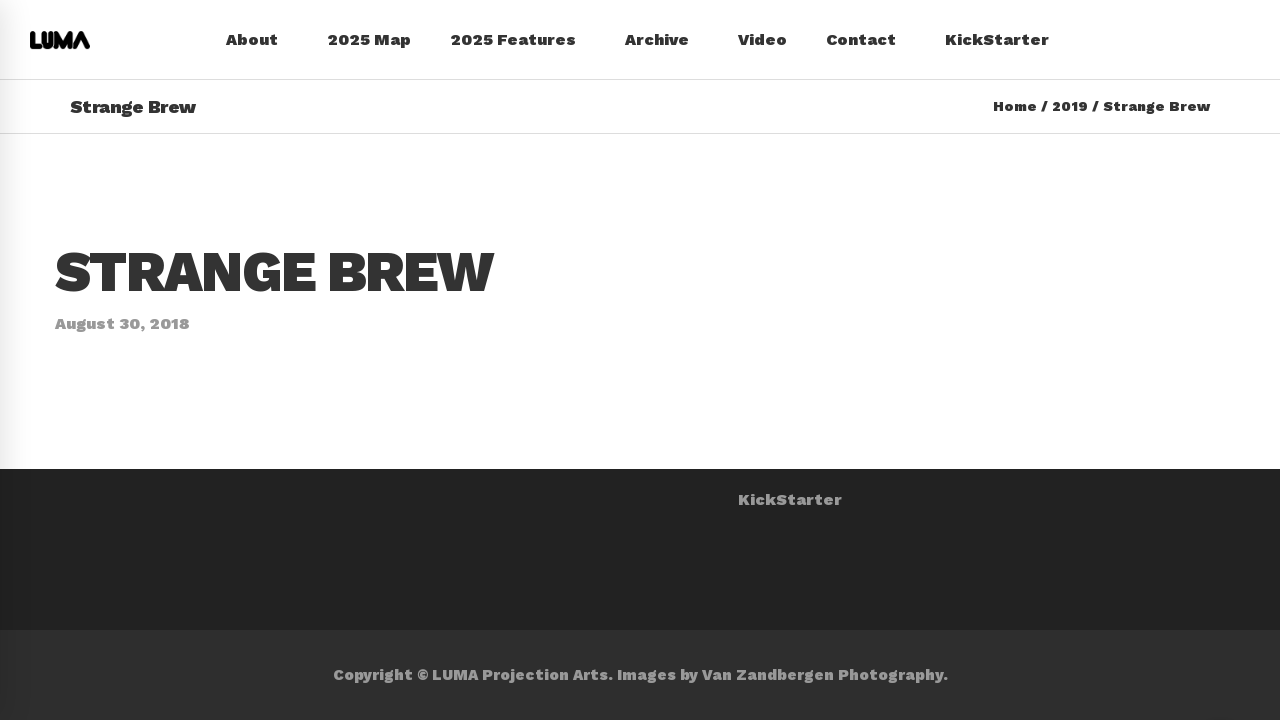

--- FILE ---
content_type: text/html; charset=UTF-8
request_url: https://lumafestival.com/sponsor/strange-brew/
body_size: 24848
content:
<!DOCTYPE html>
<html lang="en-US">
<head>
	<meta charset="UTF-8">
	<meta name="viewport" content="width=device-width, initial-scale=1">
	<link rel="profile" href="https://gmpg.org/xfn/11">
		<meta name='robots' content='index, follow, max-image-preview:large, max-snippet:-1, max-video-preview:-1' />

	<!-- This site is optimized with the Yoast SEO plugin v23.3 - https://yoast.com/wordpress/plugins/seo/ -->
	<title>Strange Brew - LUMA - America&#039;s Premier Projection Arts Festival</title>
<link rel='preload' href='https://lumafestival.com/wp-content/uploads/2017/09/LUMA_1c_black.png' as='image' imagesrcset='' imagesizes='' />
<link rel='preload' href='https://lumafestival.com/wp-content/uploads/2017/09/LUMA_1c_white_vector.png' as='image' imagesrcset='' imagesizes='' />
<link rel='preload' href='https://lumafestival.com/wp-content/uploads/2017/09/LUMA_1c_white_vector-300x89.png' as='image' imagesrcset='https://lumafestival.com/wp-content/uploads/2017/09/LUMA_1c_white_vector-300x89.png 300w, https://lumafestival.com/wp-content/uploads/2017/09/LUMA_1c_white_vector-150x45.png 150w, https://lumafestival.com/wp-content/uploads/2017/09/LUMA_1c_white_vector-500x148.png 500w, https://lumafestival.com/wp-content/uploads/2017/09/LUMA_1c_white_vector.png 600w' imagesizes='(max-width: 300px) 100vw, 300px' />

	<link rel="canonical" href="https://lumafestival.com/sponsor/strange-brew/" />
	<meta property="og:locale" content="en_US" />
	<meta property="og:type" content="article" />
	<meta property="og:title" content="Strange Brew - LUMA - America&#039;s Premier Projection Arts Festival" />
	<meta property="og:url" content="https://lumafestival.com/sponsor/strange-brew/" />
	<meta property="og:site_name" content="LUMA - America&#039;s Premier Projection Arts Festival" />
	<meta property="article:publisher" content="https://facebook.com/lumafestival" />
	<meta property="article:modified_time" content="2025-07-30T21:39:08+00:00" />
	<meta property="og:image" content="https://lumafestival.com/wp-content/uploads/2018/03/LUMA_2018_fairtale_crop.jpg" />
	<meta property="og:image:width" content="1700" />
	<meta property="og:image:height" content="956" />
	<meta property="og:image:type" content="image/jpeg" />
	<meta name="twitter:card" content="summary_large_image" />
	<meta name="twitter:site" content="@lumafestival" />
	<script type="application/ld+json" class="yoast-schema-graph">{"@context":"https://schema.org","@graph":[{"@type":"WebPage","@id":"https://lumafestival.com/sponsor/strange-brew/","url":"https://lumafestival.com/sponsor/strange-brew/","name":"Strange Brew - LUMA - America&#039;s Premier Projection Arts Festival","isPartOf":{"@id":"https://lumafestival.com/#website"},"datePublished":"2018-08-30T23:51:09+00:00","dateModified":"2025-07-30T21:39:08+00:00","breadcrumb":{"@id":"https://lumafestival.com/sponsor/strange-brew/#breadcrumb"},"inLanguage":"en-US","potentialAction":[{"@type":"ReadAction","target":["https://lumafestival.com/sponsor/strange-brew/"]}]},{"@type":"BreadcrumbList","@id":"https://lumafestival.com/sponsor/strange-brew/#breadcrumb","itemListElement":[{"@type":"ListItem","position":1,"name":"Home","item":"https://lumafestival.com/"},{"@type":"ListItem","position":2,"name":"Strange Brew"}]},{"@type":"WebSite","@id":"https://lumafestival.com/#website","url":"https://lumafestival.com/","name":"LUMA - America&#039;s Premier Projection Arts Festival","description":"At the intersection of art and technology.","publisher":{"@id":"https://lumafestival.com/#organization"},"potentialAction":[{"@type":"SearchAction","target":{"@type":"EntryPoint","urlTemplate":"https://lumafestival.com/?s={search_term_string}"},"query-input":"required name=search_term_string"}],"inLanguage":"en-US"},{"@type":"Organization","@id":"https://lumafestival.com/#organization","name":"LUMA - America&#039;s Premier Projection Arts Festival","url":"https://lumafestival.com/","logo":{"@type":"ImageObject","inLanguage":"en-US","@id":"https://lumafestival.com/#/schema/logo/image/","url":"https://lumafestival.com/wp-content/uploads/2017/09/LUMA_1c_black.png","contentUrl":"https://lumafestival.com/wp-content/uploads/2017/09/LUMA_1c_black.png","width":600,"height":178,"caption":"LUMA - America&#039;s Premier Projection Arts Festival"},"image":{"@id":"https://lumafestival.com/#/schema/logo/image/"},"sameAs":["https://facebook.com/lumafestival","https://x.com/lumafestival"]}]}</script>
	<!-- / Yoast SEO plugin. -->


<script type='application/javascript'  id='pys-version-script'>console.log('PixelYourSite Free version 9.7.2');</script>
<link rel='dns-prefetch' href='//www.googletagmanager.com' />
<link rel='dns-prefetch' href='//use.fontawesome.com' />
<link href='https://fonts.gstatic.com' crossorigin rel='preconnect' />
<link rel="alternate" type="application/rss+xml" title="LUMA - America&#039;s Premier Projection Arts Festival &raquo; Feed" href="https://lumafestival.com/feed/" />
<link rel="alternate" type="application/rss+xml" title="LUMA - America&#039;s Premier Projection Arts Festival &raquo; Comments Feed" href="https://lumafestival.com/comments/feed/" />
<script type="text/javascript">
/* <![CDATA[ */
window._wpemojiSettings = {"baseUrl":"https:\/\/s.w.org\/images\/core\/emoji\/15.0.3\/72x72\/","ext":".png","svgUrl":"https:\/\/s.w.org\/images\/core\/emoji\/15.0.3\/svg\/","svgExt":".svg","source":{"concatemoji":"https:\/\/lumafestival.com\/wp-includes\/js\/wp-emoji-release.min.js"}};
/*! This file is auto-generated */
!function(i,n){var o,s,e;function c(e){try{var t={supportTests:e,timestamp:(new Date).valueOf()};sessionStorage.setItem(o,JSON.stringify(t))}catch(e){}}function p(e,t,n){e.clearRect(0,0,e.canvas.width,e.canvas.height),e.fillText(t,0,0);var t=new Uint32Array(e.getImageData(0,0,e.canvas.width,e.canvas.height).data),r=(e.clearRect(0,0,e.canvas.width,e.canvas.height),e.fillText(n,0,0),new Uint32Array(e.getImageData(0,0,e.canvas.width,e.canvas.height).data));return t.every(function(e,t){return e===r[t]})}function u(e,t,n){switch(t){case"flag":return n(e,"\ud83c\udff3\ufe0f\u200d\u26a7\ufe0f","\ud83c\udff3\ufe0f\u200b\u26a7\ufe0f")?!1:!n(e,"\ud83c\uddfa\ud83c\uddf3","\ud83c\uddfa\u200b\ud83c\uddf3")&&!n(e,"\ud83c\udff4\udb40\udc67\udb40\udc62\udb40\udc65\udb40\udc6e\udb40\udc67\udb40\udc7f","\ud83c\udff4\u200b\udb40\udc67\u200b\udb40\udc62\u200b\udb40\udc65\u200b\udb40\udc6e\u200b\udb40\udc67\u200b\udb40\udc7f");case"emoji":return!n(e,"\ud83d\udc26\u200d\u2b1b","\ud83d\udc26\u200b\u2b1b")}return!1}function f(e,t,n){var r="undefined"!=typeof WorkerGlobalScope&&self instanceof WorkerGlobalScope?new OffscreenCanvas(300,150):i.createElement("canvas"),a=r.getContext("2d",{willReadFrequently:!0}),o=(a.textBaseline="top",a.font="600 32px Arial",{});return e.forEach(function(e){o[e]=t(a,e,n)}),o}function t(e){var t=i.createElement("script");t.src=e,t.defer=!0,i.head.appendChild(t)}"undefined"!=typeof Promise&&(o="wpEmojiSettingsSupports",s=["flag","emoji"],n.supports={everything:!0,everythingExceptFlag:!0},e=new Promise(function(e){i.addEventListener("DOMContentLoaded",e,{once:!0})}),new Promise(function(t){var n=function(){try{var e=JSON.parse(sessionStorage.getItem(o));if("object"==typeof e&&"number"==typeof e.timestamp&&(new Date).valueOf()<e.timestamp+604800&&"object"==typeof e.supportTests)return e.supportTests}catch(e){}return null}();if(!n){if("undefined"!=typeof Worker&&"undefined"!=typeof OffscreenCanvas&&"undefined"!=typeof URL&&URL.createObjectURL&&"undefined"!=typeof Blob)try{var e="postMessage("+f.toString()+"("+[JSON.stringify(s),u.toString(),p.toString()].join(",")+"));",r=new Blob([e],{type:"text/javascript"}),a=new Worker(URL.createObjectURL(r),{name:"wpTestEmojiSupports"});return void(a.onmessage=function(e){c(n=e.data),a.terminate(),t(n)})}catch(e){}c(n=f(s,u,p))}t(n)}).then(function(e){for(var t in e)n.supports[t]=e[t],n.supports.everything=n.supports.everything&&n.supports[t],"flag"!==t&&(n.supports.everythingExceptFlag=n.supports.everythingExceptFlag&&n.supports[t]);n.supports.everythingExceptFlag=n.supports.everythingExceptFlag&&!n.supports.flag,n.DOMReady=!1,n.readyCallback=function(){n.DOMReady=!0}}).then(function(){return e}).then(function(){var e;n.supports.everything||(n.readyCallback(),(e=n.source||{}).concatemoji?t(e.concatemoji):e.wpemoji&&e.twemoji&&(t(e.twemoji),t(e.wpemoji)))}))}((window,document),window._wpemojiSettings);
/* ]]> */
</script>
<style id='wp-emoji-styles-inline-css' type='text/css'>img.wp-smiley, img.emoji {
		display: inline !important;
		border: none !important;
		box-shadow: none !important;
		height: 1em !important;
		width: 1em !important;
		margin: 0 0.07em !important;
		vertical-align: -0.1em !important;
		background: none !important;
		padding: 0 !important;
	}</style>
<link rel='stylesheet' id='wp-block-library-css' href='https://lumafestival.com/wp-content/cache/flying-press/319580d7d894.style.min.css' type='text/css' media='all' />
<link rel='stylesheet' id='mediaelement-css' href='https://lumafestival.com/wp-content/cache/flying-press/2b0dd7eecea0.mediaelementplayer-legacy.min.css' type='text/css' media='all' />
<link rel='stylesheet' id='wp-mediaelement-css' href='https://lumafestival.com/wp-content/cache/flying-press/ea958276b7de.wp-mediaelement.min.css' type='text/css' media='all' />
<link rel='stylesheet' id='view_editor_gutenberg_frontend_assets-css' href='https://lumafestival.com/wp-content/cache/flying-press/7e0bbd593bc9.views-frontend.css' type='text/css' media='all' />
<style id='view_editor_gutenberg_frontend_assets-inline-css' type='text/css'>.wpv-sort-list-dropdown.wpv-sort-list-dropdown-style-default > span.wpv-sort-list,.wpv-sort-list-dropdown.wpv-sort-list-dropdown-style-default .wpv-sort-list-item {border-color: #cdcdcd;}.wpv-sort-list-dropdown.wpv-sort-list-dropdown-style-default .wpv-sort-list-item a {color: #444;background-color: #fff;}.wpv-sort-list-dropdown.wpv-sort-list-dropdown-style-default a:hover,.wpv-sort-list-dropdown.wpv-sort-list-dropdown-style-default a:focus {color: #000;background-color: #eee;}.wpv-sort-list-dropdown.wpv-sort-list-dropdown-style-default .wpv-sort-list-item.wpv-sort-list-current a {color: #000;background-color: #eee;}
.wpv-sort-list-dropdown.wpv-sort-list-dropdown-style-default > span.wpv-sort-list,.wpv-sort-list-dropdown.wpv-sort-list-dropdown-style-default .wpv-sort-list-item {border-color: #cdcdcd;}.wpv-sort-list-dropdown.wpv-sort-list-dropdown-style-default .wpv-sort-list-item a {color: #444;background-color: #fff;}.wpv-sort-list-dropdown.wpv-sort-list-dropdown-style-default a:hover,.wpv-sort-list-dropdown.wpv-sort-list-dropdown-style-default a:focus {color: #000;background-color: #eee;}.wpv-sort-list-dropdown.wpv-sort-list-dropdown-style-default .wpv-sort-list-item.wpv-sort-list-current a {color: #000;background-color: #eee;}.wpv-sort-list-dropdown.wpv-sort-list-dropdown-style-grey > span.wpv-sort-list,.wpv-sort-list-dropdown.wpv-sort-list-dropdown-style-grey .wpv-sort-list-item {border-color: #cdcdcd;}.wpv-sort-list-dropdown.wpv-sort-list-dropdown-style-grey .wpv-sort-list-item a {color: #444;background-color: #eeeeee;}.wpv-sort-list-dropdown.wpv-sort-list-dropdown-style-grey a:hover,.wpv-sort-list-dropdown.wpv-sort-list-dropdown-style-grey a:focus {color: #000;background-color: #e5e5e5;}.wpv-sort-list-dropdown.wpv-sort-list-dropdown-style-grey .wpv-sort-list-item.wpv-sort-list-current a {color: #000;background-color: #e5e5e5;}
.wpv-sort-list-dropdown.wpv-sort-list-dropdown-style-default > span.wpv-sort-list,.wpv-sort-list-dropdown.wpv-sort-list-dropdown-style-default .wpv-sort-list-item {border-color: #cdcdcd;}.wpv-sort-list-dropdown.wpv-sort-list-dropdown-style-default .wpv-sort-list-item a {color: #444;background-color: #fff;}.wpv-sort-list-dropdown.wpv-sort-list-dropdown-style-default a:hover,.wpv-sort-list-dropdown.wpv-sort-list-dropdown-style-default a:focus {color: #000;background-color: #eee;}.wpv-sort-list-dropdown.wpv-sort-list-dropdown-style-default .wpv-sort-list-item.wpv-sort-list-current a {color: #000;background-color: #eee;}.wpv-sort-list-dropdown.wpv-sort-list-dropdown-style-grey > span.wpv-sort-list,.wpv-sort-list-dropdown.wpv-sort-list-dropdown-style-grey .wpv-sort-list-item {border-color: #cdcdcd;}.wpv-sort-list-dropdown.wpv-sort-list-dropdown-style-grey .wpv-sort-list-item a {color: #444;background-color: #eeeeee;}.wpv-sort-list-dropdown.wpv-sort-list-dropdown-style-grey a:hover,.wpv-sort-list-dropdown.wpv-sort-list-dropdown-style-grey a:focus {color: #000;background-color: #e5e5e5;}.wpv-sort-list-dropdown.wpv-sort-list-dropdown-style-grey .wpv-sort-list-item.wpv-sort-list-current a {color: #000;background-color: #e5e5e5;}.wpv-sort-list-dropdown.wpv-sort-list-dropdown-style-blue > span.wpv-sort-list,.wpv-sort-list-dropdown.wpv-sort-list-dropdown-style-blue .wpv-sort-list-item {border-color: #0099cc;}.wpv-sort-list-dropdown.wpv-sort-list-dropdown-style-blue .wpv-sort-list-item a {color: #444;background-color: #cbddeb;}.wpv-sort-list-dropdown.wpv-sort-list-dropdown-style-blue a:hover,.wpv-sort-list-dropdown.wpv-sort-list-dropdown-style-blue a:focus {color: #000;background-color: #95bedd;}.wpv-sort-list-dropdown.wpv-sort-list-dropdown-style-blue .wpv-sort-list-item.wpv-sort-list-current a {color: #000;background-color: #95bedd;}</style>
<style id='classic-theme-styles-inline-css' type='text/css'>/*! This file is auto-generated */
.wp-block-button__link{color:#fff;background-color:#32373c;border-radius:9999px;box-shadow:none;text-decoration:none;padding:calc(.667em + 2px) calc(1.333em + 2px);font-size:1.125em}.wp-block-file__button{background:#32373c;color:#fff;text-decoration:none}</style>
<style id='global-styles-inline-css' type='text/css'>:root{--wp--preset--aspect-ratio--square: 1;--wp--preset--aspect-ratio--4-3: 4/3;--wp--preset--aspect-ratio--3-4: 3/4;--wp--preset--aspect-ratio--3-2: 3/2;--wp--preset--aspect-ratio--2-3: 2/3;--wp--preset--aspect-ratio--16-9: 16/9;--wp--preset--aspect-ratio--9-16: 9/16;--wp--preset--color--black: #000000;--wp--preset--color--cyan-bluish-gray: #abb8c3;--wp--preset--color--white: #ffffff;--wp--preset--color--pale-pink: #f78da7;--wp--preset--color--vivid-red: #cf2e2e;--wp--preset--color--luminous-vivid-orange: #ff6900;--wp--preset--color--luminous-vivid-amber: #fcb900;--wp--preset--color--light-green-cyan: #7bdcb5;--wp--preset--color--vivid-green-cyan: #00d084;--wp--preset--color--pale-cyan-blue: #8ed1fc;--wp--preset--color--vivid-cyan-blue: #0693e3;--wp--preset--color--vivid-purple: #9b51e0;--wp--preset--gradient--vivid-cyan-blue-to-vivid-purple: linear-gradient(135deg,rgba(6,147,227,1) 0%,rgb(155,81,224) 100%);--wp--preset--gradient--light-green-cyan-to-vivid-green-cyan: linear-gradient(135deg,rgb(122,220,180) 0%,rgb(0,208,130) 100%);--wp--preset--gradient--luminous-vivid-amber-to-luminous-vivid-orange: linear-gradient(135deg,rgba(252,185,0,1) 0%,rgba(255,105,0,1) 100%);--wp--preset--gradient--luminous-vivid-orange-to-vivid-red: linear-gradient(135deg,rgba(255,105,0,1) 0%,rgb(207,46,46) 100%);--wp--preset--gradient--very-light-gray-to-cyan-bluish-gray: linear-gradient(135deg,rgb(238,238,238) 0%,rgb(169,184,195) 100%);--wp--preset--gradient--cool-to-warm-spectrum: linear-gradient(135deg,rgb(74,234,220) 0%,rgb(151,120,209) 20%,rgb(207,42,186) 40%,rgb(238,44,130) 60%,rgb(251,105,98) 80%,rgb(254,248,76) 100%);--wp--preset--gradient--blush-light-purple: linear-gradient(135deg,rgb(255,206,236) 0%,rgb(152,150,240) 100%);--wp--preset--gradient--blush-bordeaux: linear-gradient(135deg,rgb(254,205,165) 0%,rgb(254,45,45) 50%,rgb(107,0,62) 100%);--wp--preset--gradient--luminous-dusk: linear-gradient(135deg,rgb(255,203,112) 0%,rgb(199,81,192) 50%,rgb(65,88,208) 100%);--wp--preset--gradient--pale-ocean: linear-gradient(135deg,rgb(255,245,203) 0%,rgb(182,227,212) 50%,rgb(51,167,181) 100%);--wp--preset--gradient--electric-grass: linear-gradient(135deg,rgb(202,248,128) 0%,rgb(113,206,126) 100%);--wp--preset--gradient--midnight: linear-gradient(135deg,rgb(2,3,129) 0%,rgb(40,116,252) 100%);--wp--preset--font-size--small: 13px;--wp--preset--font-size--medium: 20px;--wp--preset--font-size--large: 36px;--wp--preset--font-size--x-large: 42px;--wp--preset--spacing--20: 0.44rem;--wp--preset--spacing--30: 0.67rem;--wp--preset--spacing--40: 1rem;--wp--preset--spacing--50: 1.5rem;--wp--preset--spacing--60: 2.25rem;--wp--preset--spacing--70: 3.38rem;--wp--preset--spacing--80: 5.06rem;--wp--preset--shadow--natural: 6px 6px 9px rgba(0, 0, 0, 0.2);--wp--preset--shadow--deep: 12px 12px 50px rgba(0, 0, 0, 0.4);--wp--preset--shadow--sharp: 6px 6px 0px rgba(0, 0, 0, 0.2);--wp--preset--shadow--outlined: 6px 6px 0px -3px rgba(255, 255, 255, 1), 6px 6px rgba(0, 0, 0, 1);--wp--preset--shadow--crisp: 6px 6px 0px rgba(0, 0, 0, 1);}:where(.is-layout-flex){gap: 0.5em;}:where(.is-layout-grid){gap: 0.5em;}body .is-layout-flex{display: flex;}.is-layout-flex{flex-wrap: wrap;align-items: center;}.is-layout-flex > :is(*, div){margin: 0;}body .is-layout-grid{display: grid;}.is-layout-grid > :is(*, div){margin: 0;}:where(.wp-block-columns.is-layout-flex){gap: 2em;}:where(.wp-block-columns.is-layout-grid){gap: 2em;}:where(.wp-block-post-template.is-layout-flex){gap: 1.25em;}:where(.wp-block-post-template.is-layout-grid){gap: 1.25em;}.has-black-color{color: var(--wp--preset--color--black) !important;}.has-cyan-bluish-gray-color{color: var(--wp--preset--color--cyan-bluish-gray) !important;}.has-white-color{color: var(--wp--preset--color--white) !important;}.has-pale-pink-color{color: var(--wp--preset--color--pale-pink) !important;}.has-vivid-red-color{color: var(--wp--preset--color--vivid-red) !important;}.has-luminous-vivid-orange-color{color: var(--wp--preset--color--luminous-vivid-orange) !important;}.has-luminous-vivid-amber-color{color: var(--wp--preset--color--luminous-vivid-amber) !important;}.has-light-green-cyan-color{color: var(--wp--preset--color--light-green-cyan) !important;}.has-vivid-green-cyan-color{color: var(--wp--preset--color--vivid-green-cyan) !important;}.has-pale-cyan-blue-color{color: var(--wp--preset--color--pale-cyan-blue) !important;}.has-vivid-cyan-blue-color{color: var(--wp--preset--color--vivid-cyan-blue) !important;}.has-vivid-purple-color{color: var(--wp--preset--color--vivid-purple) !important;}.has-black-background-color{background-color: var(--wp--preset--color--black) !important;}.has-cyan-bluish-gray-background-color{background-color: var(--wp--preset--color--cyan-bluish-gray) !important;}.has-white-background-color{background-color: var(--wp--preset--color--white) !important;}.has-pale-pink-background-color{background-color: var(--wp--preset--color--pale-pink) !important;}.has-vivid-red-background-color{background-color: var(--wp--preset--color--vivid-red) !important;}.has-luminous-vivid-orange-background-color{background-color: var(--wp--preset--color--luminous-vivid-orange) !important;}.has-luminous-vivid-amber-background-color{background-color: var(--wp--preset--color--luminous-vivid-amber) !important;}.has-light-green-cyan-background-color{background-color: var(--wp--preset--color--light-green-cyan) !important;}.has-vivid-green-cyan-background-color{background-color: var(--wp--preset--color--vivid-green-cyan) !important;}.has-pale-cyan-blue-background-color{background-color: var(--wp--preset--color--pale-cyan-blue) !important;}.has-vivid-cyan-blue-background-color{background-color: var(--wp--preset--color--vivid-cyan-blue) !important;}.has-vivid-purple-background-color{background-color: var(--wp--preset--color--vivid-purple) !important;}.has-black-border-color{border-color: var(--wp--preset--color--black) !important;}.has-cyan-bluish-gray-border-color{border-color: var(--wp--preset--color--cyan-bluish-gray) !important;}.has-white-border-color{border-color: var(--wp--preset--color--white) !important;}.has-pale-pink-border-color{border-color: var(--wp--preset--color--pale-pink) !important;}.has-vivid-red-border-color{border-color: var(--wp--preset--color--vivid-red) !important;}.has-luminous-vivid-orange-border-color{border-color: var(--wp--preset--color--luminous-vivid-orange) !important;}.has-luminous-vivid-amber-border-color{border-color: var(--wp--preset--color--luminous-vivid-amber) !important;}.has-light-green-cyan-border-color{border-color: var(--wp--preset--color--light-green-cyan) !important;}.has-vivid-green-cyan-border-color{border-color: var(--wp--preset--color--vivid-green-cyan) !important;}.has-pale-cyan-blue-border-color{border-color: var(--wp--preset--color--pale-cyan-blue) !important;}.has-vivid-cyan-blue-border-color{border-color: var(--wp--preset--color--vivid-cyan-blue) !important;}.has-vivid-purple-border-color{border-color: var(--wp--preset--color--vivid-purple) !important;}.has-vivid-cyan-blue-to-vivid-purple-gradient-background{background: var(--wp--preset--gradient--vivid-cyan-blue-to-vivid-purple) !important;}.has-light-green-cyan-to-vivid-green-cyan-gradient-background{background: var(--wp--preset--gradient--light-green-cyan-to-vivid-green-cyan) !important;}.has-luminous-vivid-amber-to-luminous-vivid-orange-gradient-background{background: var(--wp--preset--gradient--luminous-vivid-amber-to-luminous-vivid-orange) !important;}.has-luminous-vivid-orange-to-vivid-red-gradient-background{background: var(--wp--preset--gradient--luminous-vivid-orange-to-vivid-red) !important;}.has-very-light-gray-to-cyan-bluish-gray-gradient-background{background: var(--wp--preset--gradient--very-light-gray-to-cyan-bluish-gray) !important;}.has-cool-to-warm-spectrum-gradient-background{background: var(--wp--preset--gradient--cool-to-warm-spectrum) !important;}.has-blush-light-purple-gradient-background{background: var(--wp--preset--gradient--blush-light-purple) !important;}.has-blush-bordeaux-gradient-background{background: var(--wp--preset--gradient--blush-bordeaux) !important;}.has-luminous-dusk-gradient-background{background: var(--wp--preset--gradient--luminous-dusk) !important;}.has-pale-ocean-gradient-background{background: var(--wp--preset--gradient--pale-ocean) !important;}.has-electric-grass-gradient-background{background: var(--wp--preset--gradient--electric-grass) !important;}.has-midnight-gradient-background{background: var(--wp--preset--gradient--midnight) !important;}.has-small-font-size{font-size: var(--wp--preset--font-size--small) !important;}.has-medium-font-size{font-size: var(--wp--preset--font-size--medium) !important;}.has-large-font-size{font-size: var(--wp--preset--font-size--large) !important;}.has-x-large-font-size{font-size: var(--wp--preset--font-size--x-large) !important;}
:where(.wp-block-post-template.is-layout-flex){gap: 1.25em;}:where(.wp-block-post-template.is-layout-grid){gap: 1.25em;}
:where(.wp-block-columns.is-layout-flex){gap: 2em;}:where(.wp-block-columns.is-layout-grid){gap: 2em;}
:root :where(.wp-block-pullquote){font-size: 1.5em;line-height: 1.6;}</style>
<link rel='stylesheet' id='justifiedGallery-css' href='https://lumafestival.com/wp-content/cache/flying-press/fe0fe4104856.justifiedGallery.min.css' type='text/css' media='all' />
<link rel='stylesheet' id='font-awesome-css' href='https://lumafestival.com/wp-content/cache/flying-press/8568ecbddb98.fontawesome-all.min.css' type='text/css' media='all' />
<link rel='stylesheet' id='font-awesome-v4-shims-css' href='https://lumafestival.com/wp-content/cache/flying-press/719ea7a5527d.v4-shims.min.css' type='text/css' media='all' />
<link rel='stylesheet' id='insight-style-css' href='https://lumafestival.com/wp-content/cache/flying-press/cff27b5e1192.style.min.css' type='text/css' media='all' />
<style id='insight-style-inline-css' type='text/css'>.primary-font, .tm-button, button, input, select, textarea{ font-family: Work Sans }
				.primary-font-important { font-family: Work Sans !important }
				::-moz-selection { color: #fff; background-color: #45deb0 }
				::selection { color: #fff; background-color: #45deb0 }
				body{font-size: 16px}
				h1,.h1{font-size: 39.2px}
				h2,.h2{font-size: 25.2px}
				h3,.h3{font-size: 22.4px}
				h4,.h4{font-size: 16.8px}
				h5,.h5{font-size: 14px}
				h6,.h6{font-size: 9.8px}

				@media (min-width: 544px) and (max-width: 1199px) {
					body{font-size: calc(16px + (16 - 16) * ((100vw - 554px) / 646))}
					h1,.h1{font-size: calc(39.2px + (56 - 39.2) * ((100vw - 554px) / 646))}
					h2,.h2{font-size: calc(25.2px + (36 - 25.2) * ((100vw - 554px) / 646))}
					h3,.h3{font-size: calc(22.4px + (32 - 22.4) * ((100vw - 554px) / 646))}
					h4,.h4{font-size: calc(16.8px + (24 - 16.8) * ((100vw - 554px) / 646))}
					h5,.h5{font-size: calc(14px + (20 - 14) * ((100vw - 554px) / 646))}
					h6,.h6{font-size: calc(9.8px + (14 - 9.8) * ((100vw - 554px) / 646))}
				}
			
            .gradient-text-1 {
                background: -webkit-linear-gradient(left, #1a237e 25%, #45deb0 80% );
                background: linear-gradient(left, #1a237e 25%, #45deb0 80%);
                -webkit-background-clip: text;
	            -webkit-text-fill-color: transparent;
            }
            .tm-sticky-kit.is_stuck {
				padding-top: 100px;
			}.boxed {
                max-width: 1200px;
            }
            @media (min-width: 1200px) { .container {
				max-width: 1200px;
			}}.primary-color,
				.topbar a,
				a.liked,
				.page-popup-search .search-field,
				.page-popup-search .search-field:focus,
				.page-popup-search .form-description,
				.tm-swiper.nav-style-3 .swiper-nav-button:hover,
				.tm-swiper.nav-style-6 .swiper-nav-button:hover,
				.preview-icon-list span:before,
				.tm-button,
				.tm-button.style-text .button-icon,
				.tm-box-icon.style-1 .icon,
				.tm-box-icon.style-2 .heading,
				.tm-box-icon.style-3 .icon,
				.tm-box-icon.style-4 .icon,
				.wpcf7-text.wpcf7-text, .wpcf7-textarea,
				.tm-team-member .position,
				.tm-team-member .social-networks a:hover,
				.tm-testimonial.style-1 .testimonial-by-line,
				.tm-testimonial.style-2 .testimonial-by-line,
				.tm-pricing .tm-pricing-list > li > i,
				.highlight-text mark, .typed-text mark, .typed-text-2 mark,
				.typed-text .typed-cursor, .typed-text-2 .typed-cursor,
				.tm-twitter a:hover,
				.page-content .widget .tm-twitter a:hover,
				.tm-list--auto-numbered .tm-list__marker,
				.tm-list--manual-numbered .tm-list__marker,
				.tm-list__icon,
				.tm-info-boxes.style-metro .grid-item.skin-secondary .box-title,
				.tm-slider-icon-list .marker,
				.tm-social-networks .link:hover,
				.tm-counter.style-1 .number-wrap,
				.tm-countdown.skin-dark .number,
				.tm-countdown.skin-dark .separator,
				.tm-countdown.skin-light .number,
				.cs-countdown .number,
				.page-template-maintenance .maintenance-title,
				.tm-grid-wrapper .btn-filter:hover .filter-text, .tm-grid-wrapper .btn-filter.current .filter-text,
				.tm-blog .post-read-more .btn-icon,
				.tm-blog .post-read-more:hover .btn-text,
				.tm-blog.style-list .post-title a:hover,
				.tm-blog.style-list .post-categories,
				.tm-blog.style-list .post-item .post-link a:hover,
				.tm-blog.style-grid .post-title a:hover,
				.tm-blog.style-grid .post-categories,
				.tm-blog.style-grid_feature .post-title a:hover,
				.tm-blog.style-grid_feature .post-categories,
				.tm-blog.style-grid_feature .post-link a:hover,
				.tm-blog.style-grid_classic .post-title a:hover,
				.tm-blog.style-grid_classic .post-categories,
				.tm-blog.style-grid_classic .post-link a:hover,
				.tm-blog.style-grid_simple .post-title a:hover,
				.tm-blog.style-grid_simple .post-categories,
				.tm-blog.style-grid_classic .comment-icon,
				.tm-blog.style-carousel .post-title a:hover,
				.tm-blog.style-carousel .post-categories,
				.tm-blog.style-magazine .post-title a:hover,
				.tm-blog.style-magazine .post-categories,
				.tm-blog.style-metro .post-title a:hover,
				.tm-blog.style-metro .post-categories,
				.tm-blog.style-grid_left_image .post-title a:hover,
				.tm-blog.style-grid_left_image .post-categories,
				.tm-blog.style-grid_flip_box .front .post-categories,
				.tm-blog.style-grid_modern .post-title a:hover,
				.tm-blog.style-grid_modern .post-categories,
				.tm-portfolio [data-overlay-animation='faded'] .post-overlay-title a:hover,
				.tm-portfolio [data-overlay-animation='faded'] .post-overlay-categories,
				.tm-portfolio [data-overlay-animation='modern'] .post-overlay-title a:hover,
				.tm-portfolio [data-overlay-animation='modern'] .post-overlay-categories,
				.tm-portfolio [data-overlay-animation='zoom'] .post-overlay-title a:hover,
				.tm-portfolio [data-overlay-animation='zoom'] .post-overlay-categories,
				.tm-portfolio [data-overlay-animation='zoom2'] .post-overlay-title a:hover,
				.tm-portfolio [data-overlay-animation='zoom2'] .post-overlay-categories,
				.tm-portfolio.style-full-wide-slider .post-overlay-categories,
				.tm-portfolio.style-full-wide-slider .post-overlay-title a:hover,
				.page-template-portfolio-fullscreen-slider .portfolio-categories,
				.page-template-portfolio-fullscreen-slider .portfolio-title a:hover,
				.page-template-portfolio-fullscreen-split-slider .portfolio-categories,
				.page-template-portfolio-fullscreen-split-slider .portfolio-title a:hover,
				.page-template-portfolio-fullscreen-split-slider .tm-social-network a:hover,
				.page-template-portfolio-fullscreen-split-slider-2 .portfolio-categories,
				.page-template-portfolio-fullscreen-split-slider-2 .portfolio-title a:hover,
				.page-template-portfolio-fullscreen-slider-center .portfolio-categories,
				.page-template-portfolio-fullscreen-slider-center .portfolio-title a:hover,
				.tm-accordion .accordion-section.active .accordion-title,
				.tm-accordion .accordion-title:hover,
				.tm-pricing.style-3 .price,
				.tm-twitter .tweet:before,
				.page-template-one-page-scroll[data-row-skin='dark'] #fp-nav ul li .fp-tooltip,
				.page-content .widget a:hover,
				.single-portfolio .portfolio-categories,
				.single-portfolio .post-share a:hover,
				.single-portfolio .portfolio-link a:hover,
				.single-portfolio .related-post-item .post-overlay-categories,
				.single-portfolio .related-portfolio-wrap .post-overlay-title a:hover,
				.single-post .post-categories,
				.single-post .page-main-content .post-tags a:hover,
				.single-post .related-posts .related-post-title a:hover,
				.single-post .blog-header-image .insight_core_breadcrumb a:hover,
				.search-results .page-main-content .search-form .search-submit:hover, .search-no-results .page-main-content .search-form .search-submit:hover,
				.gmap-marker-content,
				.vc_tta-color-primary.vc_tta-style-outline .vc_tta-panel .vc_tta-panel-title>a,
				.widget_search .search-submit:hover i, .widget_product_search .search-submit:hover i,
				.comment-list .comment-datetime:before {
					color: #45deb0
				}.primary-color-important,
				.primary-color-hover-important:hover,
				.widget_categories a:hover, .widget_categories .current-cat-ancestor > a, .widget_categories .current-cat-parent > a, .widget_categories .current-cat > a {
					color: #45deb0!important;
				}.primary-background-color,
				.lg-progress-bar .lg-progress,
				.tm-swiper.nav-style-4 .swiper-nav-button,
				.tm-button.style-flat.tm-button-primary,
				.tm-button.style-flat.tm-button-secondary:hover,
				.tm-button.style-outline.tm-button-primary:hover,
				.tm-team-member.style-1 .info-footer:after,
				.tm-social-networks.style-icons-with-border .link:hover,
				.tm-gradation .count, .tm-gradation .count-wrap:before, .tm-gradation .count-wrap:after,
				.tm-popup-video.style-poster .video-play,
				.tm-popup-video.style-poster-2 .video-play,
				.tm-popup-video.style-button .video-play,
				.tm-popup-video.style-button-4 .video-play,
				.tm-pricing.style-3.tm-pricing-featured .inner,
				.tm-timeline ul li:after,
				.tm-box-icon.style-6:hover .content-wrap,
				.tm-box-icon.style-7:hover .content-wrap,
				.tm-info-boxes.style-metro .grid-item.skin-primary,
				.tm-info-boxes.style-grid .box-info-wrapper:hover .box-info,
				.tm-blog.style-grid_flip_box .back .content-wrap:before,
				.tm-swiper.pagination-style-3 .swiper-pagination-bullet.swiper-pagination-bullet-active:before,
				.tm-contact-form-7.skin-light .wpcf7-submit:hover,
				.tm-mailchimp-form.style-3 button:hover,
				.tm-accordion .accordion-title:after,
				.tm-grid-wrapper .btn-filter:hover .filter-text:after, .tm-grid-wrapper .btn-filter.current .filter-text:after,
				.single-portfolio .swiper-nav-button:hover,
				.scrollup,
				.maintenance-progress-bar,
				.maintenance-progress:before,
				.page-loading .sk-child,
				.page-preloader .object,
				.portfolio-details-gallery .gallery-item .overlay,
				.wpb-js-composer .vc_tta.vc_general.vc_tta-style-moody-04 .vc_active .vc_tta-icon,
				.vc_tta-color-primary.vc_tta-style-classic .vc_tta-tab>a,
				.vc_tta-color-primary.vc_tta-style-classic .vc_tta-panel .vc_tta-panel-heading,
				.vc_tta-tabs.vc_tta-color-primary.vc_tta-style-modern .vc_tta-tab > a,
				.vc_tta-color-primary.vc_tta-style-modern .vc_tta-panel .vc_tta-panel-heading,
				.vc_tta-color-primary.vc_tta-style-flat .vc_tta-panel .vc_tta-panel-body,
				.vc_tta-color-primary.vc_tta-style-flat .vc_tta-panel .vc_tta-panel-heading,
				.vc_tta-color-primary.vc_tta-style-flat .vc_tta-tab>a,
				.vc_tta-color-primary.vc_tta-style-outline .vc_tta-panel:not(.vc_active) .vc_tta-panel-heading:focus,
				.vc_tta-color-primary.vc_tta-style-outline .vc_tta-panel:not(.vc_active) .vc_tta-panel-heading:hover,
				.vc_tta-color-primary.vc_tta-style-outline .vc_tta-tab:not(.vc_active) >a:focus,
				.vc_tta-color-primary.vc_tta-style-outline .vc_tta-tab:not(.vc_active) >a:hover {
					background-color: #45deb0;
				}.primary-background-color-important,
				.primary-background-color-hover-important:hover,
				.mejs-controls .mejs-time-rail .mejs-time-current {
					background-color: #45deb0!important;
				}.primary-border-color,
				.page-template-portfolio-fullscreen-split-slider #multiscroll-nav .active span,
				.lg-outer .lg-thumb-item.active, .lg-outer .lg-thumb-item:hover,
				.tm-button.style-outline.tm-button-primary,
				.tm-contact-form-7.skin-light .wpcf7-submit,
				.tm-social-networks.style-icons-with-border .link:hover,
				.wpb-js-composer .vc_tta.vc_general.vc_tta-style-moody-04 .vc_active .vc_tta-icon,
				.vc_tta-color-primary.vc_tta-style-classic .vc_tta-panel .vc_tta-panel-heading,
				.vc_tta-color-primary.vc_tta-style-outline .vc_tta-panel .vc_tta-panel-heading,
				.vc_tta-color-primary.vc_tta-style-outline .vc_tta-controls-icon::after,
				.vc_tta-color-primary.vc_tta-style-outline .vc_tta-controls-icon::before,
				.vc_tta-color-primary.vc_tta-style-outline .vc_tta-panel .vc_tta-panel-body,
				.vc_tta-color-primary.vc_tta-style-outline .vc_tta-panel .vc_tta-panel-body::after,
				.vc_tta-color-primary.vc_tta-style-outline .vc_tta-panel .vc_tta-panel-body::before,
				.vc_tta-tabs.vc_tta-color-primary.vc_tta-style-outline .vc_tta-tab > a,
				.tagcloud a:hover {
					border-color: #45deb0;
				}.primary-border-color-important,
				.primary-border-color-hover-important:hover {
					border-color: #45deb0!important;
				}.tm-grid-wrapper .filter-counter:before {
					border-top-color: #45deb0;
				}.page-popup-search .search-field:-webkit-autofill {
				-webkit-text-fill-color: #45deb0;
			}.popup-search-opened .page-popup-search .search-field,
			.tm-box-icon.style-7 .content-wrap
			{
				border-bottom-color: #45deb0;
			}.tm-blockquote.style-3.skin-light path,
			.tm-testimonial.style-6 svg{
				fill: #45deb0;
			}.tm-box-icon.style-6 .tm-svg *,
			.tm-box-icon.style-7 .tm-svg *
			{
				stroke: #45deb0;
			}.tm-info-boxes.style-grid .box-info-wrapper:hover .box-info,
			.tm-blog.style-grid_flip_box .tm-rotate-box .back,
			.tm-box-icon.style-6:hover .content-wrap
			{
				box-shadow: -6px 12px 20px rgba(69,222,176,0.17);
			}.secondary-color,
				.tm-button.style-outline.tm-button-secondary,
				.tm-button.style-text.tm-button-secondary .button-icon,
				.tm-button.style-text.tm-button-secondary:hover,
				.tm-drop-cap.style-1 .drop-cap,
				.tm-pricing.style-1 .price, .tm-pricing.style-1 .period,
				.tm-pricing.style-2 .price, .tm-pricing.style-2 .period,
				.tm-twitter a,
				.page-content .widget .tm-twitter a,
				.tm-info-boxes.style-metro .grid-item.skin-primary .box-title,
				.tm-blog.style-list .post-categories a:hover,
				.tm-blog.style-list .post-item .post-link a,
				.tm-blog.style-list .post-categories a:hover,
				.tm-blog.style-grid_feature .post-link a,
				.tm-blog.style-grid_feature .post-categories a:hover,
				.tm-blog.style-grid_classic .post-categories a:hover,
				.tm-blog.style-grid_simple .post-categories a:hover,
				.tm-blog.style-magazine .post-categories a:hover,
				.tm-blog.style-grid_left_image .post-categories a:hover,
				.tm-blog.style-grid_modern .post-categories a:hover,
				.tm-portfolio [data-overlay-animation='zoom'] .post-overlay-categories a:hover,
				.tm-portfolio [data-overlay-animation='zoom2'] .post-overlay-categories a:hover,
				.tm-portfolio.style-full-wide-slider .post-overlay-categories a:hover,
				.skin-secondary .wpcf7-text.wpcf7-text, .skin-secondary .wpcf7-textarea,
				.tm-menu .menu-price,
				.wpb-js-composer .vc_tta-style-moody-01 .vc_tta-tab,
				.wpb-js-composer .vc_tta-style-moody-03 .vc_tta-tab,
				.page-content .tm-custom-menu.style-1 .menu a:hover,
				.page-template-portfolio-fullscreen-split-slider-2 .portfolio-categories a:hover,
				.single-post .post-categories a:hover,
				.single-post .page-main-content .post-tags span,
				.single-portfolio .portfolio-link a,
				.single-portfolio .portfolio-categories a:hover,
				.tm-view-demo-icon .item-icon,
				.menu--primary .menu-item-feature,
				.gmap-marker-title,
				.page-links > a,
				.comment-nav-links li a, .comment-nav-links li span,
				.page-pagination li a, .page-pagination li span {
					color: #1a237e
				}.secondary-color-important,
				.secondary-color-hover-important:hover {
					color: #1a237e!important;
				}.secondary-background-color,
				.page-loading,
				.page-popup-search,
				.page-close-mobile-menu i, .page-close-mobile-menu i:before, .page-close-mobile-menu i:after,
				.animated-dot .middle-dot,
				.animated-dot div[class*='signal'],
				.tm-gallery .overlay,
				.tm-grid-wrapper .filter-counter,
				.tm-blog.style-list .post-quote,
				.tm-blog.style-grid .post-overlay,
				.tm-blog.style-carousel .post-overlay,
				.tm-blog.style-grid_feature .post-quote,
				.tm-blog.style-grid_classic .format-quote,
				.tm-blog.style-magazine .post-thumbnail,
				.tm-blog.style-metro .post-thumbnail,
				.tm-drop-cap.style-2 .drop-cap,
				.tm-info-boxes.style-metro .grid-item.skin-secondary,
				.tm-button.style-flat.tm-button-primary:hover,
				.tm-button.style-flat.tm-button-secondary,
				.tm-button.style-outline.tm-button-secondary:hover,
				.tm-blockquote.skin-dark,
				.tm-view-demo .overlay-content,
				.tm-mailchimp-form.style-3 button,
				.tm-swiper.nav-style-4 .swiper-nav-button:hover,
				.wpb-js-composer .vc_tta-style-moody-01 .vc_tta-tab.vc_active > a,
				.wpb-js-composer .vc_tta-style-moody-03 .vc_tta-tab.vc_active > a,
				.page-template-fullscreen-split-feature .tm-social-network a span:after,
				.single-post .post-feature .post-link,
				.single-post .post-feature .post-quote,
				.page-links > span, .page-links > a:hover, .page-links > a:focus,
				.comment-nav-links li a:hover, .comment-nav-links li a:focus, .comment-nav-links li .current,
				.page-pagination li a:hover, .page-pagination li a:focus, .page-pagination li .current {
					background-color: #1a237e;
				}.secondary-background-color-important,
				.secondary-background-color-hover-important:hover {
					background-color: #1a237e!important;
				}.secondary-border-color,
				.tm-button.style-outline.tm-button-secondary,
				.tm-button.style-text span,
				.tm-blog.style-grid .post-item:hover,
				.tm-blog.style-carousel .post-item:hover,
				.page-links > span, .page-links > a:hover, .page-links > a:focus,
				.comment-nav-links li a:hover, .comment-nav-links li a:focus, .comment-nav-links li .current,
				.page-pagination li a:hover, .page-pagination li a:focus, .page-pagination li .current {
					border-color: #1a237e;
				}.secondary-border-color-important,
				.secondary-border-color-hover-important:hover,
				#fp-nav ul li a.active span, .fp-slidesNav ul li a.active span {
					border-color: #1a237e!important;
				}.wpb-js-composer .vc_tta-style-moody-01 .vc_tta-tab.vc_active:after {
					border-top-color: #1a237e;
				}.wpb-js-composer .vc_tta-style-moody-03 .vc_tta-tab.vc_active:after {
					border-left-color: #1a237e;
				}.wpb-js-composer .vc_tta-style-moody-02 .vc_tta-tab.vc_active,
				.header04 .navigation .menu__container > .current-menu-item > a > .menu-item-title,
				.header04 .navigation .menu__container > li > a:hover > .menu-item-title {
					border-bottom-color: #1a237e;
				}.tm-blockquote.skin-light path{
				fill: #1a237e;
			}.page-footer .widgettitle { color: #ffffff; }.page-footer { color: #999999; }
			                .page-footer a,
			                .page-footer .widget_recent_entries li a,
			                .page-footer .widget_recent_comments li a,
			                .page-footer .widget_archive li a,
			                .page-footer .widget_categories li a,
			                .page-footer .widget_meta li a,
			                .page-footer .widget_product_categories li a,
			                .page-footer .widget_rss li a,
			                .page-footer .widget_pages li a,
			                .page-footer .widget_nav_menu li a,
			                .page-footer .insight-core-bmw li a {
			                    color: #999999;
			                }
			                .page-footer a:hover,
			                .page-footer .widget_recent_entries li a:hover,
			                .page-footer .widget_recent_comments li a:hover,
			                .page-footer .widget_archive li a:hover,
			                .page-footer .widget_categories li a:hover,
			                .page-footer .widget_meta li a:hover,
			                .page-footer .widget_product_categories li a:hover,
			                .page-footer .widget_rss li a:hover,
			                .page-footer .widget_pages li a:hover,
			                .page-footer .widget_nav_menu li a:hover,
			                .page-footer .insight-core-bmw li a:hover {
			                    color: #45deb0;
			                }.lg-backdrop { background-color: #000 !important; }</style>
<link rel='stylesheet' id='lightgallery-css' href='https://lumafestival.com/wp-content/cache/flying-press/a94c4de3d802.lightgallery.min.css' type='text/css' media='all' />
<link rel='stylesheet' id='toolset_bootstrap_styles-css' href='https://lumafestival.com/wp-content/cache/flying-press/e1c6c7771128.bootstrap.css' type='text/css' media='screen' />
<link rel='stylesheet' id='toolset-maps-fixes-css' href='https://lumafestival.com/wp-content/cache/flying-press/d4f4910a6ee7.toolset_maps_fixes.css' type='text/css' media='all' />
<link rel='stylesheet' id='dashicons-css' href='https://lumafestival.com/wp-content/cache/flying-press/d68d6bf51916.dashicons.min.css' type='text/css' media='all' />
<link rel='stylesheet' id='toolset-select2-css-css' href='https://lumafestival.com/wp-content/cache/flying-press/60a6e1391bef.select2.css' type='text/css' media='screen' />
<link rel='stylesheet' id='font-awesome-official-css' href='https://use.fontawesome.com/releases/v6.4.2/css/all.css' type='text/css' media='all' integrity="sha384-blOohCVdhjmtROpu8+CfTnUWham9nkX7P7OZQMst+RUnhtoY/9qemFAkIKOYxDI3" crossorigin="anonymous" />
<link rel='stylesheet' id='insight-child-style-css' href='https://lumafestival.com/wp-content/cache/flying-press/a6e307af0908.style.css' type='text/css' media='all' />
<link rel='stylesheet' id='__EPYT__style-css' href='https://lumafestival.com/wp-content/cache/flying-press/838b8635594e.ytprefs.min.css' type='text/css' media='all' />
<style id='__EPYT__style-inline-css' type='text/css'>.epyt-gallery-thumb {
                        width: 33.333%;
                }</style>
<link rel='stylesheet' id='font-awesome-official-v4shim-css' href='https://use.fontawesome.com/releases/v6.4.2/css/v4-shims.css' type='text/css' media='all' integrity="sha384-IqMDcR2qh8kGcGdRrxwop5R2GiUY5h8aDR/LhYxPYiXh3sAAGGDkFvFqWgFvTsTd" crossorigin="anonymous" />
<script type="text/javascript" src="https://lumafestival.com/wp-content/plugins/cred-frontend-editor/vendor/toolset/common-es/public/toolset-common-es-frontend.js?ver=3f2388c21c15" id="toolset-common-es-frontend-js"></script>
<script type="text/javascript" src="https://lumafestival.com/wp-includes/js/jquery/jquery.min.js?ver=826eb77e86b0" id="jquery-core-js"></script>
<script type="text/javascript" src="https://lumafestival.com/wp-includes/js/jquery/jquery-migrate.min.js?ver=9ffeb32e2d9e" id="jquery-migrate-js"></script>
<script type="text/javascript" src="https://lumafestival.com/wp-content/plugins/pixelyoursite/dist/scripts/jquery.bind-first-0.2.3.min.js?ver=ff9016c99f73" id="jquery-bind-first-js"></script>
<script type="text/javascript" src="https://lumafestival.com/wp-content/plugins/pixelyoursite/dist/scripts/js.cookie-2.1.3.min.js?ver=fbaff6df5010" id="js-cookie-pys-js"></script>
<script type="text/javascript" id="pys-js-extra">
/* <![CDATA[ */
var pysOptions = {"staticEvents":{"facebook":{"init_event":[{"delay":0,"type":"static","name":"PageView","pixelIds":["185617321996107"],"eventID":"5a58e3b3-651b-4112-8d4d-acffaf012810","params":{"page_title":"Strange Brew","post_type":"sponsor","post_id":7301,"plugin":"PixelYourSite","user_role":"guest","event_url":"lumafestival.com\/sponsor\/strange-brew\/"},"e_id":"init_event","ids":[],"hasTimeWindow":false,"timeWindow":0,"woo_order":"","edd_order":""}]}},"dynamicEvents":[],"triggerEvents":[],"triggerEventTypes":[],"facebook":{"pixelIds":["185617321996107"],"advancedMatching":[],"advancedMatchingEnabled":false,"removeMetadata":false,"contentParams":{"post_type":"sponsor","post_id":7301,"content_name":"Strange Brew","tags":"","categories":"2019, 2021, 2022, 2023, 2024, 2025"},"commentEventEnabled":true,"wooVariableAsSimple":false,"downloadEnabled":true,"formEventEnabled":true,"serverApiEnabled":false,"wooCRSendFromServer":false,"send_external_id":null},"debug":"","siteUrl":"https:\/\/lumafestival.com","ajaxUrl":"https:\/\/lumafestival.com\/wp-admin\/admin-ajax.php","ajax_event":"a81a6f0753","enable_remove_download_url_param":"1","cookie_duration":"7","last_visit_duration":"60","enable_success_send_form":"","ajaxForServerEvent":"1","ajaxForServerStaticEvent":"1","send_external_id":"1","external_id_expire":"180","google_consent_mode":"1","gdpr":{"ajax_enabled":false,"all_disabled_by_api":false,"facebook_disabled_by_api":false,"analytics_disabled_by_api":false,"google_ads_disabled_by_api":false,"pinterest_disabled_by_api":false,"bing_disabled_by_api":false,"externalID_disabled_by_api":false,"facebook_prior_consent_enabled":true,"analytics_prior_consent_enabled":true,"google_ads_prior_consent_enabled":null,"pinterest_prior_consent_enabled":true,"bing_prior_consent_enabled":true,"cookiebot_integration_enabled":false,"cookiebot_facebook_consent_category":"marketing","cookiebot_analytics_consent_category":"statistics","cookiebot_tiktok_consent_category":"marketing","cookiebot_google_ads_consent_category":null,"cookiebot_pinterest_consent_category":"marketing","cookiebot_bing_consent_category":"marketing","consent_magic_integration_enabled":false,"real_cookie_banner_integration_enabled":false,"cookie_notice_integration_enabled":false,"cookie_law_info_integration_enabled":false,"analytics_storage":{"enabled":true,"value":"granted","filter":false},"ad_storage":{"enabled":true,"value":"granted","filter":false},"ad_user_data":{"enabled":true,"value":"granted","filter":false},"ad_personalization":{"enabled":true,"value":"granted","filter":false}},"cookie":{"disabled_all_cookie":false,"disabled_start_session_cookie":false,"disabled_advanced_form_data_cookie":false,"disabled_landing_page_cookie":false,"disabled_first_visit_cookie":false,"disabled_trafficsource_cookie":false,"disabled_utmTerms_cookie":false,"disabled_utmId_cookie":false},"tracking_analytics":{"TrafficSource":"direct","TrafficLanding":"undefined","TrafficUtms":[],"TrafficUtmsId":[]},"woo":{"enabled":false},"edd":{"enabled":false}};
/* ]]> */
</script>
<script type="text/javascript" src="https://lumafestival.com/wp-content/cache/flying-press/b536928a37a2.public.js" id="pys-js"></script>

<!-- Google tag (gtag.js) snippet added by Site Kit -->

<!-- Google Analytics snippet added by Site Kit -->
<script type="text/javascript" src="https://www.googletagmanager.com/gtag/js?id=GT-5DF6TJT" id="google_gtagjs-js" async></script>
<script type="text/javascript" id="google_gtagjs-js-after">
/* <![CDATA[ */
window.dataLayer = window.dataLayer || [];function gtag(){dataLayer.push(arguments);}
gtag("set","linker",{"domains":["lumafestival.com"]});
gtag("js", new Date());
gtag("set", "developer_id.dZTNiMT", true);
gtag("config", "GT-5DF6TJT");
/* ]]> */
</script>

<!-- End Google tag (gtag.js) snippet added by Site Kit -->
<script type="text/javascript" id="__ytprefs__-js-extra">
/* <![CDATA[ */
var _EPYT_ = {"ajaxurl":"https:\/\/lumafestival.com\/wp-admin\/admin-ajax.php","security":"3c49f44e51","gallery_scrolloffset":"20","eppathtoscripts":"https:\/\/lumafestival.com\/wp-content\/plugins\/youtube-embed-plus\/scripts\/","eppath":"https:\/\/lumafestival.com\/wp-content\/plugins\/youtube-embed-plus\/","epresponsiveselector":"[\"iframe.__youtube_prefs__\",\"iframe[src*='youtube.com']\",\"iframe[src*='youtube-nocookie.com']\",\"iframe[data-ep-src*='youtube.com']\",\"iframe[data-ep-src*='youtube-nocookie.com']\",\"iframe[data-ep-gallerysrc*='youtube.com']\"]","epdovol":"1","version":"14.2.1.2","evselector":"iframe.__youtube_prefs__[src], iframe[src*=\"youtube.com\/embed\/\"], iframe[src*=\"youtube-nocookie.com\/embed\/\"]","ajax_compat":"","maxres_facade":"eager","ytapi_load":"light","pause_others":"","stopMobileBuffer":"1","facade_mode":"","not_live_on_channel":"","vi_active":"","vi_js_posttypes":[]};
/* ]]> */
</script>
<script type="text/javascript" src="https://lumafestival.com/wp-content/plugins/youtube-embed-plus/scripts/ytprefs.min.js?ver=e88d65907c49" id="__ytprefs__-js"></script>
<script></script><link rel="https://api.w.org/" href="https://lumafestival.com/wp-json/" /><link rel="EditURI" type="application/rsd+xml" title="RSD" href="https://lumafestival.com/xmlrpc.php?rsd" />
<meta name="generator" content="WordPress 6.6.4" />
<link rel='shortlink' href='https://lumafestival.com/?p=7301' />
<link rel="alternate" title="oEmbed (JSON)" type="application/json+oembed" href="https://lumafestival.com/wp-json/oembed/1.0/embed?url=https%3A%2F%2Flumafestival.com%2Fsponsor%2Fstrange-brew%2F" />
<link rel="alternate" title="oEmbed (XML)" type="text/xml+oembed" href="https://lumafestival.com/wp-json/oembed/1.0/embed?url=https%3A%2F%2Flumafestival.com%2Fsponsor%2Fstrange-brew%2F&#038;format=xml" />
<meta name="generator" content="Site Kit by Google 1.134.0" /><script>cookieAuthorName = "";cookieAuthorEmail = "";</script> <script> window.addEventListener("load",function(){ var c={script:false,link:false}; function ls(s) { if(!['script','link'].includes(s)||c[s]){return;}c[s]=true; var d=document,f=d.getElementsByTagName(s)[0],j=d.createElement(s); if(s==='script'){j.async=true;j.src='https://lumafestival.com/wp-content/plugins/wp-views/vendor/toolset/blocks/public/js/frontend.js?v=1.6.13';}else{ j.rel='stylesheet';j.href='https://lumafestival.com/wp-content/cache/flying-press/16617d3bb50b.style.css?v=1.6.13';} f.parentNode.insertBefore(j, f); }; function ex(){ls('script');ls('link')} window.addEventListener("scroll", ex, {once: true}); if (('IntersectionObserver' in window) && ('IntersectionObserverEntry' in window) && ('intersectionRatio' in window.IntersectionObserverEntry.prototype)) { var i = 0, fb = document.querySelectorAll("[class^='tb-']"), o = new IntersectionObserver(es => { es.forEach(e => { o.unobserve(e.target); if (e.intersectionRatio > 0) { ex();o.disconnect();}else{ i++;if(fb.length>i){o.observe(fb[i])}} }) }); if (fb.length) { o.observe(fb[i]) } } }) </script>
	<noscript>
		<link rel="stylesheet" href="https://lumafestival.com/wp-content/cache/flying-press/16617d3bb50b.style.css">
	</noscript><meta name="generator" content="Powered by WPBakery Page Builder - drag and drop page builder for WordPress."/>
<meta name="generator" content="Powered by Slider Revolution 6.7.18 - responsive, Mobile-Friendly Slider Plugin for WordPress with comfortable drag and drop interface." />
<link rel="icon" href="https://lumafestival.com/wp-content/uploads/2017/09/cropped-moth_alone_transback2-32x32.png" sizes="32x32" />
<link rel="icon" href="https://lumafestival.com/wp-content/uploads/2017/09/cropped-moth_alone_transback2-192x192.png" sizes="192x192" />
<link rel="apple-touch-icon" href="https://lumafestival.com/wp-content/uploads/2017/09/cropped-moth_alone_transback2-180x180.png" />
<meta name="msapplication-TileImage" content="https://lumafestival.com/wp-content/uploads/2017/09/cropped-moth_alone_transback2-270x270.png" />
<script>function setREVStartSize(e){
			//window.requestAnimationFrame(function() {
				window.RSIW = window.RSIW===undefined ? window.innerWidth : window.RSIW;
				window.RSIH = window.RSIH===undefined ? window.innerHeight : window.RSIH;
				try {
					var pw = document.getElementById(e.c).parentNode.offsetWidth,
						newh;
					pw = pw===0 || isNaN(pw) || (e.l=="fullwidth" || e.layout=="fullwidth") ? window.RSIW : pw;
					e.tabw = e.tabw===undefined ? 0 : parseInt(e.tabw);
					e.thumbw = e.thumbw===undefined ? 0 : parseInt(e.thumbw);
					e.tabh = e.tabh===undefined ? 0 : parseInt(e.tabh);
					e.thumbh = e.thumbh===undefined ? 0 : parseInt(e.thumbh);
					e.tabhide = e.tabhide===undefined ? 0 : parseInt(e.tabhide);
					e.thumbhide = e.thumbhide===undefined ? 0 : parseInt(e.thumbhide);
					e.mh = e.mh===undefined || e.mh=="" || e.mh==="auto" ? 0 : parseInt(e.mh,0);
					if(e.layout==="fullscreen" || e.l==="fullscreen")
						newh = Math.max(e.mh,window.RSIH);
					else{
						e.gw = Array.isArray(e.gw) ? e.gw : [e.gw];
						for (var i in e.rl) if (e.gw[i]===undefined || e.gw[i]===0) e.gw[i] = e.gw[i-1];
						e.gh = e.el===undefined || e.el==="" || (Array.isArray(e.el) && e.el.length==0)? e.gh : e.el;
						e.gh = Array.isArray(e.gh) ? e.gh : [e.gh];
						for (var i in e.rl) if (e.gh[i]===undefined || e.gh[i]===0) e.gh[i] = e.gh[i-1];
											
						var nl = new Array(e.rl.length),
							ix = 0,
							sl;
						e.tabw = e.tabhide>=pw ? 0 : e.tabw;
						e.thumbw = e.thumbhide>=pw ? 0 : e.thumbw;
						e.tabh = e.tabhide>=pw ? 0 : e.tabh;
						e.thumbh = e.thumbhide>=pw ? 0 : e.thumbh;
						for (var i in e.rl) nl[i] = e.rl[i]<window.RSIW ? 0 : e.rl[i];
						sl = nl[0];
						for (var i in nl) if (sl>nl[i] && nl[i]>0) { sl = nl[i]; ix=i;}
						var m = pw>(e.gw[ix]+e.tabw+e.thumbw) ? 1 : (pw-(e.tabw+e.thumbw)) / (e.gw[ix]);
						newh =  (e.gh[ix] * m) + (e.tabh + e.thumbh);
					}
					var el = document.getElementById(e.c);
					if (el!==null && el) el.style.height = newh+"px";
					el = document.getElementById(e.c+"_wrapper");
					if (el!==null && el) {
						el.style.height = newh+"px";
						el.style.display = "block";
					}
				} catch(e){
					console.log("Failure at Presize of Slider:" + e)
				}
			//});
		  };</script>
<style id="kirki-inline-styles">.page-header-inner{background-color:rgba(255, 255, 255, 1);border-bottom-color:#ddd;background-repeat:no-repeat;background-position:center center;background-attachment:scroll;padding-top:0px;padding-bottom:0px;margin-top:0px;margin-bottom:0px;-webkit-background-size:cover;-moz-background-size:cover;-ms-background-size:cover;-o-background-size:cover;background-size:cover;}.header04 .page-header-inner{border-right-color:#ddd;}.page-header-inner .page-header-widgets{color:#999;}.page-header-inner .page-header-widgets a{color:#999;}.page-open-mobile-menu i, .page-open-main-menu i, .popup-search-wrap i, .mini-cart .mini-cart-icon, .header-social-networks a{color:#333;}.page-open-mobile-menu:hover i, .page-open-main-menu:hover i, .popup-search-wrap:hover i, .mini-cart .mini-cart-icon:hover, .header-social-networks a:hover{color:#45deb0;}.headroom--not-top .page-header-inner{height:70px;padding-top:0px;padding-bottom:0px;background:rgba( 255, 255, 255, 1 );}.headroom--not-top.headroom--not-top .menu--primary .menu__container > li > a,.headroom--not-top.headroom--not-top .menu--primary .menu__container > ul > li >a{padding-top:25px;padding-bottom:26px;padding-left:22px;padding-right:22px;}.headroom--not-top .menu--primary > ul > li > a{color:#222;}.headroom--not-top .menu--primary > ul > li:hover > a, .headroom--not-top .menu--primary > ul > li > a:focus, .headroom--not-top .menu--primary > ul > li.current-menu-item > a, .headroom--not-top .menu--primary > ul > li.current-menu-item > a .menu-item-title{color:#45deb0;}.headroom--not-top .menu--primary .menu__container > li.menu-item-has-children > a:after{color:rgba(17,17,17 ,0.5);}.headroom--not-top .menu--primary .menu__container > li.menu-item-has-children:hover > a:after{color:#45deb0;}.headroom--not-top .menu--primary .sm-simple > li:hover > a .menu-item-title:after, .headroom--not-top .menu--primary .sm-simple > li.current-menu-item > a .menu-item-title:after, .headroom--not-top .menu--primary .sm-simple > li.current-menu-parent > a .menu-item-title:after{background-color:#1a237e;}.headroom--not-top .page-open-mobile-menu i, .headroom--not-top .page-open-main-menu i, .headroom--not-top .popup-search-wrap i, .headroom--not-top .mini-cart .mini-cart-icon, .headroom--not-top .header-social-networks a{color:#333;}.headroom--not-top .page-open-mobile-menu:hover i, .headroom--not-top .page-open-main-menu:hover i, .headroom--not-top .popup-search-wrap:hover i, .headroom--not-top .mini-cart .mini-cart-icon:hover, .headroom--not-top .header-social-networks a:hover{color:#45deb0;}.page-top-bar-01{padding-top:11px;padding-bottom:11px;margin-top:0px;margin-bottom:0px;border-bottom-color:#eee;color:#aaa;}.page-top-bar-01, .page-top-bar-01 a{font-family:Work Sans;font-weight:400;letter-spacing:0em;line-height:1.8;font-size:16px;}.page-top-bar-01 a{color:#aaa;}.page-top-bar-01 a:hover, .page-top-bar-01 a:focus{color:#45deb0;}.page-top-bar-01 .top-bar-info .info-icon{color:#45deb0;}.page-top-bar-02{padding-top:0px;padding-bottom:0px;margin-top:0px;margin-bottom:0px;border-bottom-color:#eee;color:#aaa;}.page-top-bar-02, .page-top-bar-02 a{font-family:Work Sans;font-weight:500;letter-spacing:0em;line-height:1.8;font-size:15px;}.page-top-bar-02 a{color:#aaa;}.page-top-bar-02 a:hover, .page-top-bar-02 a:focus{color:#45deb0;}.page-top-bar-02 .top-bar-info .info-icon{color:#D8D8D8;}.desktop-menu .menu--primary .menu__container > li > a{padding-top:30px;padding-bottom:30px;padding-left:22px;padding-right:22px;}.desktop-menu .menu--primary .menu__container > li{margin-top:0px;margin-bottom:0px;margin-left:0px;margin-right:0px;}.menu--primary a{font-family:Work Sans;font-weight:500;letter-spacing:0em;line-height:1.2;text-transform:none;font-size:16px;}.menu--primary a, .switcher-language-current{color:#333;}.menu--primary li:hover > a, .menu--primary > ul > li > a:hover, .menu--primary > ul > li > a:focus, .menu--primary .current-menu-item > a{color:#45deb0;}.menu--primary .sm-simple > li:hover > a .menu-item-title:after, .menu--primary .sm-simple > li.current-menu-item > a .menu-item-title:after, .menu--primary .sm-simple > li.current-menu-ancestor > a .menu-item-title:after, .menu--primary .sm-simple > li.current-menu-parent > a .menu-item-title:after{background-color:#1a237e;}.menu--primary .sub-menu a, .menu--primary .children a, .menu--primary .tm-list .item-wrapper{font-family:Work Sans;font-weight:400;letter-spacing:-0.02em;line-height:1.2;text-transform:none;}.menu--primary .sub-menu a, .menu--primary .children a, .menu--primary .tm-list .item-title{font-size:15px;}.menu--primary .children,.menu--primary .sub-menu{background-color:#fff;}.menu--primary .children a,.menu--primary .sub-menu a,.menu--primary .tm-list .item-wrapper{color:#999;}.menu--primary .children li:hover > a,.menu--primary .children li:hover > a:after,.menu--primary .sub-menu li.current-menu-ancestor > a,.menu--primary .sub-menu li.current-menu-item > a,.menu--primary .sub-menu li:hover > a,.menu--primary .sub-menu li:hover > a:after,.menu--primary .tm-list li:hover .item-wrapper{color:#1f1f1f;}.menu--primary .children li:hover > a,.menu--primary .sub-menu li.current-menu-ancestor > a,.menu--primary .sub-menu li.current-menu-item > a,.menu--primary .sub-menu li:hover > a,.menu--primary .tm-list li:hover > a{background-color:rgba( 255, 255, 255, 0 );}.menu--primary .children li + li > a,.menu--primary .mega-menu .menu li + li > a,.menu--primary .sub-menu li + li > a,.menu--primary .tm-list li + li .item-wrapper{border-color:rgba( 255, 255, 255, 0 );}.page-off-canvas-main-menu{background-color:rgba(26, 35, 126, .95);}.page-off-canvas-main-menu .menu__container > li > a,.page-off-canvas-main-menu .menu__container > ul > li >a{padding-top:0;padding-bottom:0;padding-left:0;padding-right:0;}.page-off-canvas-main-menu .menu__container a{font-family:Work Sans;font-weight:400;line-height:1.7;text-transform:none;font-size:32px;color:#fff;}.page-off-canvas-main-menu .menu__container a:hover, .page-off-canvas-main-menu .menu__container a:focus{color:#45deb0;}.page-off-canvas-main-menu .menu__container .sub-menu a{font-size:20px;}.page-off-canvas-main-menu .menu__container .sub-menu a, .page-off-canvas-main-menu .widgettitle{color:#fff;}.page-off-canvas-main-menu .menu__container .sub-menu a:hover{color:#45deb0;}.page-mobile-main-menu .menu__container a, .page-mobile-main-menu .menu__container .tm-list__title{font-family:Work Sans;font-weight:400;letter-spacing:0em;line-height:1.5;text-transform:none;}.page-mobile-main-menu{background-color:#1a237e;}.page-mobile-main-menu .menu__container{text-align:left;}.page-mobile-main-menu .menu__container > li > a{padding-top:10px;padding-bottom:10px;padding-left:0;padding-right:0;font-size:20px;color:#fff;}.page-mobile-main-menu .menu__container > li > a:hover{color:#45deb0;}.page-mobile-main-menu .menu__container > li + li > a, .page-mobile-main-menu .menu__container > li.opened > a{border-color:rgba(255,255,255,.1);}.page-mobile-main-menu .sub-menu a{padding-top:8px;padding-bottom:8px;padding-left:0;padding-right:0;}.page-mobile-main-menu .sub-menu a, .page-mobile-main-menu .tm-list__item{font-size:17px;color:#fff;}.page-mobile-main-menu .sub-menu a:hover, .page-mobile-main-menu .tm-list__item:hover{color:#45deb0;}.page-mobile-main-menu .widgettitle{font-family:Work Sans;font-weight:700;letter-spacing:0em;line-height:1.5;text-transform:uppercase;font-size:14px;color:#fff;}.page-title-bar-01 .page-title-bar-inner{background-color:#eee;padding-top:160px;padding-bottom:160px;}.page-title-bar-01 .page-title-bar-overlay{background-color:rgba(0, 0, 0, 0);}.page-title-bar-01 .page-title-bar-inner .heading{font-family:Work Sans;font-weight:500;letter-spacing:-0.03em;line-height:1.3;text-transform:none;color:#333;font-size:50px;}.page-title-bar-01 .insight_core_breadcrumb li, .page-title-bar-01 .insight_core_breadcrumb li a{font-family:Work Sans;font-size:14px;font-weight:500;letter-spacing:0em;line-height:1.2;text-transform:none;}.page-title-bar-01 .insight_core_breadcrumb li{color:#333;}.page-title-bar-01 .insight_core_breadcrumb a{color:#333;}.page-title-bar-01 .insight_core_breadcrumb a:hover{color:#45deb0;}.page-title-bar-02 .page-title-bar-inner{background-color:#1a237e;padding-top:61px;padding-bottom:61px;}.page-title-bar-02 .page-title-bar-overlay{background-color:rgba(0, 0, 0, 0);}.page-title-bar-02 .page-title-bar-inner .heading{font-family:Work Sans;font-weight:500;letter-spacing:-0.03em;line-height:1.3;text-transform:none;color:#fff;font-size:22px;}.page-title-bar-02 .insight_core_breadcrumb li, .page-title-bar-02 .insight_core_breadcrumb li a{font-family:Work Sans;font-size:16px;font-weight:400;letter-spacing:0em;line-height:1.2;text-transform:none;}.page-title-bar-02 .insight_core_breadcrumb li{color:#fff;}.page-title-bar-02 .insight_core_breadcrumb a{color:#fff;}.page-title-bar-02 .insight_core_breadcrumb a:hover{color:#45deb0;}.page-title-bar-03 .page-title-bar-inner{background-color:#fff;border-bottom-color:#ddd;padding-top:14px;padding-bottom:14px;}.page-title-bar-03 .page-title-bar-overlay{background-color:rgba(0, 0, 0, 0);}.page-title-bar-03 .page-title-bar-inner .heading{font-family:Work Sans;font-weight:500;letter-spacing:-0.03em;line-height:1.3;text-transform:none;color:#333;font-size:18px;}.page-title-bar-03 .insight_core_breadcrumb li, .page-title-bar-03 .insight_core_breadcrumb li a{font-family:Work Sans;font-size:14px;font-weight:400;letter-spacing:0em;line-height:1.2;text-transform:none;}.page-title-bar-03 .insight_core_breadcrumb li{color:#333;}.page-title-bar-03 .insight_core_breadcrumb a{color:#333;}.page-title-bar-03 .insight_core_breadcrumb a:hover{color:#45deb0;}.page-title-bar-04 .page-title-bar-inner{background-color:#1a237e;background-image:url("https://lumafestival.com/wp-content/themes/tm-moody/assets/images/blog-title-bar-bg.jpg");padding-top:257px;padding-bottom:257px;}.page-title-bar-04 .page-title-bar-overlay{background-color:rgba(26, 35, 129, 0.9);}.page-title-bar-04 .page-title-bar-inner .heading{font-family:Work Sans;font-weight:500;letter-spacing:-0.03em;line-height:1.3;text-transform:none;color:#fff;font-size:60px;}.page-title-bar-04 .insight_core_breadcrumb li, .page-title-bar-04 .insight_core_breadcrumb li a{font-family:Work Sans;font-size:16px;font-weight:500;letter-spacing:0em;line-height:1.2;text-transform:none;}.page-title-bar-04 .insight_core_breadcrumb li{color:#fff;}.page-title-bar-04 .insight_core_breadcrumb a{color:#fff;}.page-title-bar-04 .insight_core_breadcrumb a:hover{color:#45deb0;}body{background-color:#fff;background-repeat:no-repeat;background-position:center center;background-attachment:fixed;-webkit-background-size:cover;-moz-background-size:cover;-ms-background-size:cover;-o-background-size:cover;background-size:cover;}.page-content{background-color:inherit;background-repeat:no-repeat;background-position:center center;background-attachment:fixed;-webkit-background-size:cover;-moz-background-size:cover;-ms-background-size:cover;-o-background-size:cover;background-size:cover;}.branding__logo img, .maintenance-header img{width:60px;}.branding__logo img{padding-top:20px;padding-right:0px;padding-bottom:20px;padding-left:0px;}.headroom--not-top .branding__logo .sticky-logo{width:60px;padding-top:18px;padding-right:0px;padding-bottom:18px;padding-left:0px;}.page-mobile-menu-logo img{width:60px;}.secondary-font, .tm-pie-chart .subtitle, .typed-text-2 mark{font-family:Libre Baskerville;}a{color:#147a5b;}a:hover, a:focus, .comment-list .comment-meta a:hover, .comment-list .comment-meta a:focus, .woocommerce-MyAccount-navigation .is-active a{color:#45deb0;}body, .body-font{font-family:Work Sans;font-weight:400;letter-spacing:0em;line-height:1.5;}body, .body-color{color:#999;}h1,h2,h3,h4,h5,h6,.h1,.h2,.h3,.h4,.h5,.h6,th{font-family:Work Sans;font-weight:400;letter-spacing:-0.03em;line-height:1.3;}h1,h2,h3,h4,h5,h6,.h1,.h2,.h3,.h4,.h5,.h6,th, .heading-color, .woocommerce div.product .woocommerce-tabs ul.tabs li a, .woocommerce div.product .woocommerce-tabs ul.tabs li a:hover, .woocommerce div.product .woocommerce-tabs ul.tabs li.active a, .woocommerce.single-product #reviews .comment-reply-title, .woocommerce.single-product .comment-respond .comment-form-rating label{color:#333;}button, input[type="button"], input[type="reset"], input[type="submit"], .woocommerce #respond input#submit.disabled, .woocommerce #respond input#submit:disabled, .woocommerce #respond input#submit:disabled[disabled], .woocommerce a.button.disabled, .woocommerce a.button:disabled, .woocommerce a.button:disabled[disabled], .woocommerce button.button.disabled, .woocommerce button.button:disabled, .woocommerce button.button:disabled[disabled], .woocommerce input.button.disabled, .woocommerce input.button:disabled, .woocommerce input.button:disabled[disabled], .woocommerce #respond input#submit, .woocommerce a.button, .woocommerce button.button, .woocommerce input.button, .woocommerce a.button.alt, .woocommerce input.button.alt, .woocommerce button.button.alt, .button{background-color:#45deb0;border-color:#45deb0;color:#fff;}button:hover, input[type="button"]:hover, input[type="reset"]:hover, input[type="submit"]:hover, .woocommerce #respond input#submit.disabled:hover, .woocommerce #respond input#submit:disabled:hover, .woocommerce #respond input#submit:disabled[disabled]:hover, .woocommerce a.button.disabled:hover, .woocommerce a.button:disabled:hover, .woocommerce a.button:disabled[disabled]:hover, .woocommerce button.button.disabled:hover, .woocommerce button.button:disabled:hover, .woocommerce button.button:disabled[disabled]:hover, .woocommerce input.button.disabled:hover, .woocommerce input.button:disabled:hover, .woocommerce input.button:disabled[disabled]:hover, .woocommerce #respond input#submit:hover, .woocommerce a.button:hover, .woocommerce button.button:hover, .woocommerce input.button:hover, .woocommerce a.button.alt:hover, .woocommerce input.button.alt:hover, .woocommerce button.button.alt:hover, .button:hover{background-color:#1a237e;border-color:#1a237e;color:#fff;}.maintenance-number{left:85%;}.maintenance-progress-bar{width:85%;}@media (max-width: 991px){.page-header-inner{padding-top:0px;padding-bottom:0px;margin-top:0px;margin-bottom:0px;}.page-title-bar-01 .page-title-bar-inner{padding-top:160px;padding-bottom:160px;}.page-title-bar-01 .page-title-bar-inner .heading{font-size:50px;}.page-title-bar-04 .page-title-bar-inner{padding-top:200px;padding-bottom:200px;}.page-title-bar-04 .page-title-bar-inner .heading{font-size:50px;}}@media (max-width: 767px){.page-header-inner{padding-top:0px;padding-bottom:0px;margin-top:0px;margin-bottom:0px;}.page-title-bar-01 .page-title-bar-inner{padding-top:130px;padding-bottom:130px;}.page-title-bar-01 .page-title-bar-inner .heading{font-size:40px;}.page-title-bar-04 .page-title-bar-inner{padding-top:150px;padding-bottom:150px;}.page-title-bar-04 .page-title-bar-inner .heading{font-size:40px;}}@media (max-width: 554px){.page-header-inner{padding-top:0px;padding-bottom:0px;margin-top:0px;margin-bottom:0px;}.page-title-bar-01 .page-title-bar-inner{padding-top:100px;padding-bottom:100px;}.page-title-bar-01 .page-title-bar-inner .heading{font-size:30px;}.page-title-bar-04 .page-title-bar-inner{padding-top:120px;padding-bottom:120px;}.page-title-bar-04 .page-title-bar-inner .heading{font-size:30px;}}@media (min-width: 1200px){body, .body-font-size{font-size:16px;}h1,.h1{font-size:56px;}h2,.h2{font-size:36px;}h3,.h3{font-size:32px;}h4,.h4{font-size:24px;}h5,.h5{font-size:20px;}h6,.h6{font-size:14px;}}/* vietnamese */
@font-face{font-display:swap;
  font-family: 'Work Sans';
  font-style: normal;
  font-weight: 100;
  
  src: url(https://lumafestival.com/wp-content/fonts/work-sans/font) format('woff');
  unicode-range: U+0102-0103, U+0110-0111, U+0128-0129, U+0168-0169, U+01A0-01A1, U+01AF-01B0, U+0300-0301, U+0303-0304, U+0308-0309, U+0323, U+0329, U+1EA0-1EF9, U+20AB;
}
/* latin-ext */
@font-face{font-display:swap;
  font-family: 'Work Sans';
  font-style: normal;
  font-weight: 100;
  
  src: url(https://lumafestival.com/wp-content/fonts/work-sans/font) format('woff');
  unicode-range: U+0100-02BA, U+02BD-02C5, U+02C7-02CC, U+02CE-02D7, U+02DD-02FF, U+0304, U+0308, U+0329, U+1D00-1DBF, U+1E00-1E9F, U+1EF2-1EFF, U+2020, U+20A0-20AB, U+20AD-20C0, U+2113, U+2C60-2C7F, U+A720-A7FF;
}
/* latin */
@font-face{font-display:swap;
  font-family: 'Work Sans';
  font-style: normal;
  font-weight: 100;
  
  src: url(https://lumafestival.com/wp-content/fonts/work-sans/font) format('woff');
  unicode-range: U+0000-00FF, U+0131, U+0152-0153, U+02BB-02BC, U+02C6, U+02DA, U+02DC, U+0304, U+0308, U+0329, U+2000-206F, U+20AC, U+2122, U+2191, U+2193, U+2212, U+2215, U+FEFF, U+FFFD;
}
/* vietnamese */
@font-face{font-display:swap;
  font-family: 'Work Sans';
  font-style: normal;
  font-weight: 200;
  
  src: url(https://lumafestival.com/wp-content/fonts/work-sans/font) format('woff');
  unicode-range: U+0102-0103, U+0110-0111, U+0128-0129, U+0168-0169, U+01A0-01A1, U+01AF-01B0, U+0300-0301, U+0303-0304, U+0308-0309, U+0323, U+0329, U+1EA0-1EF9, U+20AB;
}
/* latin-ext */
@font-face{font-display:swap;
  font-family: 'Work Sans';
  font-style: normal;
  font-weight: 200;
  
  src: url(https://lumafestival.com/wp-content/fonts/work-sans/font) format('woff');
  unicode-range: U+0100-02BA, U+02BD-02C5, U+02C7-02CC, U+02CE-02D7, U+02DD-02FF, U+0304, U+0308, U+0329, U+1D00-1DBF, U+1E00-1E9F, U+1EF2-1EFF, U+2020, U+20A0-20AB, U+20AD-20C0, U+2113, U+2C60-2C7F, U+A720-A7FF;
}
/* latin */
@font-face{font-display:swap;
  font-family: 'Work Sans';
  font-style: normal;
  font-weight: 200;
  
  src: url(https://lumafestival.com/wp-content/fonts/work-sans/font) format('woff');
  unicode-range: U+0000-00FF, U+0131, U+0152-0153, U+02BB-02BC, U+02C6, U+02DA, U+02DC, U+0304, U+0308, U+0329, U+2000-206F, U+20AC, U+2122, U+2191, U+2193, U+2212, U+2215, U+FEFF, U+FFFD;
}
/* vietnamese */
@font-face{font-display:swap;
  font-family: 'Work Sans';
  font-style: normal;
  font-weight: 300;
  
  src: url(https://lumafestival.com/wp-content/fonts/work-sans/font) format('woff');
  unicode-range: U+0102-0103, U+0110-0111, U+0128-0129, U+0168-0169, U+01A0-01A1, U+01AF-01B0, U+0300-0301, U+0303-0304, U+0308-0309, U+0323, U+0329, U+1EA0-1EF9, U+20AB;
}
/* latin-ext */
@font-face{font-display:swap;
  font-family: 'Work Sans';
  font-style: normal;
  font-weight: 300;
  
  src: url(https://lumafestival.com/wp-content/fonts/work-sans/font) format('woff');
  unicode-range: U+0100-02BA, U+02BD-02C5, U+02C7-02CC, U+02CE-02D7, U+02DD-02FF, U+0304, U+0308, U+0329, U+1D00-1DBF, U+1E00-1E9F, U+1EF2-1EFF, U+2020, U+20A0-20AB, U+20AD-20C0, U+2113, U+2C60-2C7F, U+A720-A7FF;
}
/* latin */
@font-face{font-display:swap;
  font-family: 'Work Sans';
  font-style: normal;
  font-weight: 300;
  
  src: url(https://lumafestival.com/wp-content/fonts/work-sans/font) format('woff');
  unicode-range: U+0000-00FF, U+0131, U+0152-0153, U+02BB-02BC, U+02C6, U+02DA, U+02DC, U+0304, U+0308, U+0329, U+2000-206F, U+20AC, U+2122, U+2191, U+2193, U+2212, U+2215, U+FEFF, U+FFFD;
}
/* vietnamese */
@font-face{font-display:swap;
  font-family: 'Work Sans';
  font-style: normal;
  font-weight: 400;
  
  src: url(https://lumafestival.com/wp-content/fonts/work-sans/font) format('woff');
  unicode-range: U+0102-0103, U+0110-0111, U+0128-0129, U+0168-0169, U+01A0-01A1, U+01AF-01B0, U+0300-0301, U+0303-0304, U+0308-0309, U+0323, U+0329, U+1EA0-1EF9, U+20AB;
}
/* latin-ext */
@font-face{font-display:swap;
  font-family: 'Work Sans';
  font-style: normal;
  font-weight: 400;
  
  src: url(https://lumafestival.com/wp-content/fonts/work-sans/font) format('woff');
  unicode-range: U+0100-02BA, U+02BD-02C5, U+02C7-02CC, U+02CE-02D7, U+02DD-02FF, U+0304, U+0308, U+0329, U+1D00-1DBF, U+1E00-1E9F, U+1EF2-1EFF, U+2020, U+20A0-20AB, U+20AD-20C0, U+2113, U+2C60-2C7F, U+A720-A7FF;
}
/* latin */
@font-face{font-display:swap;
  font-family: 'Work Sans';
  font-style: normal;
  font-weight: 400;
  
  src: url(https://lumafestival.com/wp-content/fonts/work-sans/font) format('woff');
  unicode-range: U+0000-00FF, U+0131, U+0152-0153, U+02BB-02BC, U+02C6, U+02DA, U+02DC, U+0304, U+0308, U+0329, U+2000-206F, U+20AC, U+2122, U+2191, U+2193, U+2212, U+2215, U+FEFF, U+FFFD;
}
/* vietnamese */
@font-face{font-display:swap;
  font-family: 'Work Sans';
  font-style: normal;
  font-weight: 500;
  
  src: url(https://lumafestival.com/wp-content/fonts/work-sans/font) format('woff');
  unicode-range: U+0102-0103, U+0110-0111, U+0128-0129, U+0168-0169, U+01A0-01A1, U+01AF-01B0, U+0300-0301, U+0303-0304, U+0308-0309, U+0323, U+0329, U+1EA0-1EF9, U+20AB;
}
/* latin-ext */
@font-face{font-display:swap;
  font-family: 'Work Sans';
  font-style: normal;
  font-weight: 500;
  
  src: url(https://lumafestival.com/wp-content/fonts/work-sans/font) format('woff');
  unicode-range: U+0100-02BA, U+02BD-02C5, U+02C7-02CC, U+02CE-02D7, U+02DD-02FF, U+0304, U+0308, U+0329, U+1D00-1DBF, U+1E00-1E9F, U+1EF2-1EFF, U+2020, U+20A0-20AB, U+20AD-20C0, U+2113, U+2C60-2C7F, U+A720-A7FF;
}
/* latin */
@font-face{font-display:swap;
  font-family: 'Work Sans';
  font-style: normal;
  font-weight: 500;
  
  src: url(https://lumafestival.com/wp-content/fonts/work-sans/font) format('woff');
  unicode-range: U+0000-00FF, U+0131, U+0152-0153, U+02BB-02BC, U+02C6, U+02DA, U+02DC, U+0304, U+0308, U+0329, U+2000-206F, U+20AC, U+2122, U+2191, U+2193, U+2212, U+2215, U+FEFF, U+FFFD;
}
/* vietnamese */
@font-face{font-display:swap;
  font-family: 'Work Sans';
  font-style: normal;
  font-weight: 600;
  
  src: url(https://lumafestival.com/wp-content/fonts/work-sans/font) format('woff');
  unicode-range: U+0102-0103, U+0110-0111, U+0128-0129, U+0168-0169, U+01A0-01A1, U+01AF-01B0, U+0300-0301, U+0303-0304, U+0308-0309, U+0323, U+0329, U+1EA0-1EF9, U+20AB;
}
/* latin-ext */
@font-face{font-display:swap;
  font-family: 'Work Sans';
  font-style: normal;
  font-weight: 600;
  
  src: url(https://lumafestival.com/wp-content/fonts/work-sans/font) format('woff');
  unicode-range: U+0100-02BA, U+02BD-02C5, U+02C7-02CC, U+02CE-02D7, U+02DD-02FF, U+0304, U+0308, U+0329, U+1D00-1DBF, U+1E00-1E9F, U+1EF2-1EFF, U+2020, U+20A0-20AB, U+20AD-20C0, U+2113, U+2C60-2C7F, U+A720-A7FF;
}
/* latin */
@font-face{font-display:swap;
  font-family: 'Work Sans';
  font-style: normal;
  font-weight: 600;
  
  src: url(https://lumafestival.com/wp-content/fonts/work-sans/font) format('woff');
  unicode-range: U+0000-00FF, U+0131, U+0152-0153, U+02BB-02BC, U+02C6, U+02DA, U+02DC, U+0304, U+0308, U+0329, U+2000-206F, U+20AC, U+2122, U+2191, U+2193, U+2212, U+2215, U+FEFF, U+FFFD;
}
/* vietnamese */
@font-face{font-display:swap;
  font-family: 'Work Sans';
  font-style: normal;
  font-weight: 700;
  
  src: url(https://lumafestival.com/wp-content/fonts/work-sans/font) format('woff');
  unicode-range: U+0102-0103, U+0110-0111, U+0128-0129, U+0168-0169, U+01A0-01A1, U+01AF-01B0, U+0300-0301, U+0303-0304, U+0308-0309, U+0323, U+0329, U+1EA0-1EF9, U+20AB;
}
/* latin-ext */
@font-face{font-display:swap;
  font-family: 'Work Sans';
  font-style: normal;
  font-weight: 700;
  
  src: url(https://lumafestival.com/wp-content/fonts/work-sans/font) format('woff');
  unicode-range: U+0100-02BA, U+02BD-02C5, U+02C7-02CC, U+02CE-02D7, U+02DD-02FF, U+0304, U+0308, U+0329, U+1D00-1DBF, U+1E00-1E9F, U+1EF2-1EFF, U+2020, U+20A0-20AB, U+20AD-20C0, U+2113, U+2C60-2C7F, U+A720-A7FF;
}
/* latin */
@font-face{font-display:swap;
  font-family: 'Work Sans';
  font-style: normal;
  font-weight: 700;
  
  src: url(https://lumafestival.com/wp-content/fonts/work-sans/font) format('woff');
  unicode-range: U+0000-00FF, U+0131, U+0152-0153, U+02BB-02BC, U+02C6, U+02DA, U+02DC, U+0304, U+0308, U+0329, U+2000-206F, U+20AC, U+2122, U+2191, U+2193, U+2212, U+2215, U+FEFF, U+FFFD;
}
/* vietnamese */
@font-face{font-display:swap;
  font-family: 'Work Sans';
  font-style: normal;
  font-weight: 800;
  
  src: url(https://lumafestival.com/wp-content/fonts/work-sans/font) format('woff');
  unicode-range: U+0102-0103, U+0110-0111, U+0128-0129, U+0168-0169, U+01A0-01A1, U+01AF-01B0, U+0300-0301, U+0303-0304, U+0308-0309, U+0323, U+0329, U+1EA0-1EF9, U+20AB;
}
/* latin-ext */
@font-face{font-display:swap;
  font-family: 'Work Sans';
  font-style: normal;
  font-weight: 800;
  
  src: url(https://lumafestival.com/wp-content/fonts/work-sans/font) format('woff');
  unicode-range: U+0100-02BA, U+02BD-02C5, U+02C7-02CC, U+02CE-02D7, U+02DD-02FF, U+0304, U+0308, U+0329, U+1D00-1DBF, U+1E00-1E9F, U+1EF2-1EFF, U+2020, U+20A0-20AB, U+20AD-20C0, U+2113, U+2C60-2C7F, U+A720-A7FF;
}
/* latin */
@font-face{font-display:swap;
  font-family: 'Work Sans';
  font-style: normal;
  font-weight: 800;
  
  src: url(https://lumafestival.com/wp-content/fonts/work-sans/font) format('woff');
  unicode-range: U+0000-00FF, U+0131, U+0152-0153, U+02BB-02BC, U+02C6, U+02DA, U+02DC, U+0304, U+0308, U+0329, U+2000-206F, U+20AC, U+2122, U+2191, U+2193, U+2212, U+2215, U+FEFF, U+FFFD;
}
/* vietnamese */
@font-face{font-display:swap;
  font-family: 'Work Sans';
  font-style: normal;
  font-weight: 900;
  
  src: url(https://lumafestival.com/wp-content/fonts/work-sans/font) format('woff');
  unicode-range: U+0102-0103, U+0110-0111, U+0128-0129, U+0168-0169, U+01A0-01A1, U+01AF-01B0, U+0300-0301, U+0303-0304, U+0308-0309, U+0323, U+0329, U+1EA0-1EF9, U+20AB;
}
/* latin-ext */
@font-face{font-display:swap;
  font-family: 'Work Sans';
  font-style: normal;
  font-weight: 900;
  
  src: url(https://lumafestival.com/wp-content/fonts/work-sans/font) format('woff');
  unicode-range: U+0100-02BA, U+02BD-02C5, U+02C7-02CC, U+02CE-02D7, U+02DD-02FF, U+0304, U+0308, U+0329, U+1D00-1DBF, U+1E00-1E9F, U+1EF2-1EFF, U+2020, U+20A0-20AB, U+20AD-20C0, U+2113, U+2C60-2C7F, U+A720-A7FF;
}
/* latin */
@font-face{font-display:swap;
  font-family: 'Work Sans';
  font-style: normal;
  font-weight: 900;
  
  src: url(https://lumafestival.com/wp-content/fonts/work-sans/font) format('woff');
  unicode-range: U+0000-00FF, U+0131, U+0152-0153, U+02BB-02BC, U+02C6, U+02DA, U+02DC, U+0304, U+0308, U+0329, U+2000-206F, U+20AC, U+2122, U+2191, U+2193, U+2212, U+2215, U+FEFF, U+FFFD;
}/* latin-ext */
@font-face{font-display:swap;
  font-family: 'Libre Baskerville';
  font-style: italic;
  font-weight: 400;
  
  src: url(https://lumafestival.com/wp-content/fonts/libre-baskerville/font) format('woff');
  unicode-range: U+0100-02BA, U+02BD-02C5, U+02C7-02CC, U+02CE-02D7, U+02DD-02FF, U+0304, U+0308, U+0329, U+1D00-1DBF, U+1E00-1E9F, U+1EF2-1EFF, U+2020, U+20A0-20AB, U+20AD-20C0, U+2113, U+2C60-2C7F, U+A720-A7FF;
}
/* latin */
@font-face{font-display:swap;
  font-family: 'Libre Baskerville';
  font-style: italic;
  font-weight: 400;
  
  src: url(https://lumafestival.com/wp-content/fonts/libre-baskerville/font) format('woff');
  unicode-range: U+0000-00FF, U+0131, U+0152-0153, U+02BB-02BC, U+02C6, U+02DA, U+02DC, U+0304, U+0308, U+0329, U+2000-206F, U+20AC, U+2122, U+2191, U+2193, U+2212, U+2215, U+FEFF, U+FFFD;
}
/* latin-ext */
@font-face{font-display:swap;
  font-family: 'Libre Baskerville';
  font-style: normal;
  font-weight: 400;
  
  src: url(https://lumafestival.com/wp-content/fonts/libre-baskerville/font) format('woff');
  unicode-range: U+0100-02BA, U+02BD-02C5, U+02C7-02CC, U+02CE-02D7, U+02DD-02FF, U+0304, U+0308, U+0329, U+1D00-1DBF, U+1E00-1E9F, U+1EF2-1EFF, U+2020, U+20A0-20AB, U+20AD-20C0, U+2113, U+2C60-2C7F, U+A720-A7FF;
}
/* latin */
@font-face{font-display:swap;
  font-family: 'Libre Baskerville';
  font-style: normal;
  font-weight: 400;
  
  src: url(https://lumafestival.com/wp-content/fonts/libre-baskerville/font) format('woff');
  unicode-range: U+0000-00FF, U+0131, U+0152-0153, U+02BB-02BC, U+02C6, U+02DA, U+02DC, U+0304, U+0308, U+0329, U+2000-206F, U+20AC, U+2122, U+2191, U+2193, U+2212, U+2215, U+FEFF, U+FFFD;
}
/* latin-ext */
@font-face{font-display:swap;
  font-family: 'Libre Baskerville';
  font-style: normal;
  font-weight: 700;
  
  src: url(https://lumafestival.com/wp-content/fonts/libre-baskerville/font) format('woff');
  unicode-range: U+0100-02BA, U+02BD-02C5, U+02C7-02CC, U+02CE-02D7, U+02DD-02FF, U+0304, U+0308, U+0329, U+1D00-1DBF, U+1E00-1E9F, U+1EF2-1EFF, U+2020, U+20A0-20AB, U+20AD-20C0, U+2113, U+2C60-2C7F, U+A720-A7FF;
}
/* latin */
@font-face{font-display:swap;
  font-family: 'Libre Baskerville';
  font-style: normal;
  font-weight: 700;
  
  src: url(https://lumafestival.com/wp-content/fonts/libre-baskerville/font) format('woff');
  unicode-range: U+0000-00FF, U+0131, U+0152-0153, U+02BB-02BC, U+02C6, U+02DA, U+02DC, U+0304, U+0308, U+0329, U+2000-206F, U+20AC, U+2122, U+2191, U+2193, U+2212, U+2215, U+FEFF, U+FFFD;
}</style><noscript><style>.wpb_animate_when_almost_visible { opacity: 1; }</style></noscript></head>

<body class="sponsor-template-default single single-sponsor postid-7301 desktop desktop-menu page-title-bar-03 header01 header-sticky-both wide wpb-js-composer js-comp-ver-7.9 vc_responsive"  data-content-width="1200px">
<div id="page" class="site">
	<div class="content-wrapper">
						<header id="page-header" class="page-header">
							<div id="page-header-inner" class="page-header-inner" data-sticky="1">
		<div class="container">
			<div class="row row-xs-center">
				<div class="header-wrap">
					<div class="branding">
	<div class="branding__logo">
					<a href="https://lumafestival.com/" rel="home">
				<img src="https://lumafestival.com/wp-content/uploads/2017/09/LUMA_1c_black.png"
				     alt="LUMA &#8211; America&#039;s Premier Projection Arts Festival" class="main-logo" width="600" height="178" loading="eager" fetchpriority="high" decoding="async">
				<img src="https://lumafestival.com/wp-content/uploads/2017/09/LUMA_1c_white_vector.png"
				     alt="LUMA &#8211; America&#039;s Premier Projection Arts Festival" class="light-logo" width="600" height="178" loading="eager" fetchpriority="high" decoding="async">
				<img src="https://lumafestival.com/wp-content/uploads/2017/09/LUMA_1c_black.png"
				     alt="LUMA &#8211; America&#039;s Premier Projection Arts Festival" class="dark-logo" width="600" height="178" loading="eager" fetchpriority="high" decoding="async">
				<img src="https://lumafestival.com/wp-content/uploads/2017/09/LUMA_1c_black.png"
				     alt="LUMA &#8211; America&#039;s Premier Projection Arts Festival"
				     class="sticky-logo" width="600" height="178" loading="eager" fetchpriority="high" decoding="async">
			</a>
					</div>
</div>
					<div class="header-right">
																		<div id="page-open-mobile-menu" class="page-open-mobile-menu">
							<div><i></i></div>
						</div>
					</div>
				</div>
				<div class="col-xs-12 page-navigation-wrap">
					<div id="page-navigation" class="navigation page-navigation">
	<nav id="menu" class="menu menu--primary">
		<ul id="menu-top" class="menu__container sm sm-simple"><li id="menu-item-6327" class="menu-item menu-item-type-post_type menu-item-object-page menu-item-has-children menu-item-6327"><a href="https://lumafestival.com/about/"><span class="menu-item-title">About</span><span class="toggle-sub-menu"> </span></a><ul class="sub-menu">	<li id="menu-item-6978" class="menu-item menu-item-type-post_type menu-item-object-page menu-item-6978"><a href="https://lumafestival.com/about/frequently-asked-questions/"><span class="menu-item-title">FAQ</span></a></li>
	<li id="menu-item-6907" class="menu-item menu-item-type-post_type menu-item-object-page menu-item-6907"><a href="https://lumafestival.com/directions/"><span class="menu-item-title">Travel</span></a></li>
	<li id="menu-item-6964" class="menu-item menu-item-type-post_type menu-item-object-page menu-item-6964"><a href="https://lumafestival.com/hotels/"><span class="menu-item-title">Hotels</span></a></li>
	<li id="menu-item-6455" class="menu-item menu-item-type-post_type menu-item-object-page menu-item-6455"><a href="https://lumafestival.com/pressroom/"><span class="menu-item-title">Press</span></a></li>
	<li id="menu-item-6384" class="menu-item menu-item-type-post_type menu-item-object-page menu-item-6384"><a href="https://lumafestival.com/artists/"><span class="menu-item-title">Artists</span></a></li>
	<li id="menu-item-6354" class="menu-item menu-item-type-post_type menu-item-object-page menu-item-6354"><a href="https://lumafestival.com/the-team/"><span class="menu-item-title">Team</span></a></li>
	<li id="menu-item-6463" class="menu-item menu-item-type-post_type menu-item-object-page menu-item-6463"><a href="https://lumafestival.com/engineers/"><span class="menu-item-title">Engineers</span></a></li>
	<li id="menu-item-6348" class="menu-item menu-item-type-post_type menu-item-object-page menu-item-6348"><a href="https://lumafestival.com/community-impact/"><span class="menu-item-title">Community Impact</span></a></li>
	<li id="menu-item-22236" class="menu-item menu-item-type-post_type menu-item-object-page menu-item-22236"><a href="https://lumafestival.com/livinglights2025/"><span class="menu-item-title">Peg Johnston Living Lights</span></a></li>
</ul>
</li>
<li id="menu-item-23921" class="menu-item menu-item-type-custom menu-item-object-custom menu-item-23921"><a target="_blank" href="https://lumafestival.com/wp-content/uploads/2017/09/LUMA-2025-Map.pdf"><span class="menu-item-title">2025 Map</span></a></li>
<li id="menu-item-23320" class="menu-item menu-item-type-post_type menu-item-object-page menu-item-has-children menu-item-23320"><a href="https://lumafestival.com/2025-features/"><span class="menu-item-title">2025 Features</span><span class="toggle-sub-menu"> </span></a><ul class="sub-menu">	<li id="menu-item-23327" class="menu-item menu-item-type-post_type menu-item-object-feature menu-item-23327"><a href="https://lumafestival.com/feature/instinct/"><span class="menu-item-title">Instinct</span></a></li>
	<li id="menu-item-23326" class="menu-item menu-item-type-post_type menu-item-object-feature menu-item-23326"><a href="https://lumafestival.com/feature/fear-not/"><span class="menu-item-title">Fear Not</span></a></li>
	<li id="menu-item-23325" class="menu-item menu-item-type-post_type menu-item-object-feature menu-item-23325"><a href="https://lumafestival.com/feature/ratio/"><span class="menu-item-title">Ratio</span></a></li>
	<li id="menu-item-23324" class="menu-item menu-item-type-post_type menu-item-object-feature menu-item-23324"><a href="https://lumafestival.com/feature/dream-of-a-machine/"><span class="menu-item-title">Dream of a Machine</span></a></li>
	<li id="menu-item-23323" class="menu-item menu-item-type-post_type menu-item-object-feature menu-item-23323"><a href="https://lumafestival.com/feature/peg-johnston-living-lights-project-2025/"><span class="menu-item-title">Peg Johnston Living Lights Project</span></a></li>
	<li id="menu-item-23322" class="menu-item menu-item-type-post_type menu-item-object-feature menu-item-23322"><a href="https://lumafestival.com/feature/chemistry-of-feelings/"><span class="menu-item-title">Chemistry of Feelings</span></a></li>
	<li id="menu-item-23379" class="menu-item menu-item-type-custom menu-item-object-custom menu-item-23379"><a href="https://lumafestival.com/2025-features#smallworks-anchor"><span class="menu-item-title">Small Works</span></a></li>
</ul>
</li>
<li id="menu-item-13902" class="menu-item menu-item-type-custom menu-item-object-custom menu-item-has-children menu-item-13902"><a href="#"><span class="menu-item-title">Archive</span><span class="toggle-sub-menu"> </span></a><ul class="sub-menu">	<li id="menu-item-13950" class="menu-item menu-item-type-post_type menu-item-object-page menu-item-13950"><a href="https://lumafestival.com/features/"><span class="menu-item-title">All Features</span></a></li>
	<li id="menu-item-20336" class="menu-item menu-item-type-post_type menu-item-object-page menu-item-has-children menu-item-20336"><a href="https://lumafestival.com/2024features/"><span class="menu-item-title">2024 Features</span><span class="toggle-sub-menu"> </span></a>	<ul class="sub-menu">		<li id="menu-item-20342" class="menu-item menu-item-type-post_type menu-item-object-feature menu-item-20342"><a href="https://lumafestival.com/feature/reverie/"><span class="menu-item-title">Reverie</span></a></li>
		<li id="menu-item-20339" class="menu-item menu-item-type-post_type menu-item-object-feature menu-item-20339"><a href="https://lumafestival.com/feature/neon-nexus-an-organic-awakening/"><span class="menu-item-title">Neon Nexus: An Organic Awakening</span></a></li>
		<li id="menu-item-20340" class="menu-item menu-item-type-post_type menu-item-object-feature menu-item-20340"><a href="https://lumafestival.com/feature/zodiac/"><span class="menu-item-title">Zodiac</span></a></li>
		<li id="menu-item-20338" class="menu-item menu-item-type-post_type menu-item-object-feature menu-item-20338"><a href="https://lumafestival.com/feature/blue-cubed/"><span class="menu-item-title">Blue Cubed</span></a></li>
		<li id="menu-item-20341" class="menu-item menu-item-type-post_type menu-item-object-feature menu-item-20341"><a href="https://lumafestival.com/feature/casualfusion/"><span class="menu-item-title">Casual Fusion</span></a></li>
		<li id="menu-item-20431" class="menu-item menu-item-type-post_type menu-item-object-feature menu-item-20431"><a href="https://lumafestival.com/feature/the-magic-flute/"><span class="menu-item-title">The Magic Flute</span></a></li>
		<li id="menu-item-20430" class="menu-item menu-item-type-post_type menu-item-object-feature menu-item-20430"><a href="https://lumafestival.com/feature/ghost-factory/"><span class="menu-item-title">Ghost Factory</span></a></li>
		<li id="menu-item-20337" class="menu-item menu-item-type-post_type menu-item-object-feature menu-item-20337"><a href="https://lumafestival.com/feature/peg-johnston-living-lights-project-2024/"><span class="menu-item-title">Peg Johnston Living Lights Project</span></a></li>
		<li id="menu-item-20584" class="menu-item menu-item-type-custom menu-item-object-custom menu-item-20584"><a href="/2024features#smallworks-anchor"><span class="menu-item-title">Small Works</span></a></li>
	</ul>
</li>
	<li id="menu-item-16043" class="menu-item menu-item-type-post_type menu-item-object-page menu-item-has-children menu-item-16043"><a href="https://lumafestival.com/2023features/"><span class="menu-item-title">2023 Features</span><span class="toggle-sub-menu"> </span></a>	<ul class="sub-menu">		<li id="menu-item-16469" class="menu-item menu-item-type-post_type menu-item-object-feature menu-item-16469"><a href="https://lumafestival.com/feature/beyond/"><span class="menu-item-title">Beyond</span><span class="menu-item-feature"></span></a></li>
		<li id="menu-item-16025" class="menu-item menu-item-type-post_type menu-item-object-feature menu-item-16025"><a href="https://lumafestival.com/feature/light-session/"><span class="menu-item-title">Light Session</span></a></li>
		<li id="menu-item-16022" class="menu-item menu-item-type-post_type menu-item-object-feature menu-item-16022"><a href="https://lumafestival.com/feature/web-of-life/"><span class="menu-item-title">Web of Life</span></a></li>
		<li id="menu-item-16024" class="menu-item menu-item-type-post_type menu-item-object-feature menu-item-16024"><a href="https://lumafestival.com/feature/awakening/"><span class="menu-item-title">Re-Naissance</span></a></li>
		<li id="menu-item-16026" class="menu-item menu-item-type-post_type menu-item-object-feature menu-item-16026"><a href="https://lumafestival.com/feature/second-nature/"><span class="menu-item-title">Second Nature</span></a></li>
		<li id="menu-item-16023" class="menu-item menu-item-type-post_type menu-item-object-feature menu-item-16023"><a href="https://lumafestival.com/feature/infinite-horizons/"><span class="menu-item-title">Infinite Horizons</span></a></li>
		<li id="menu-item-16021" class="menu-item menu-item-type-post_type menu-item-object-feature menu-item-16021"><a href="https://lumafestival.com/feature/peg-johnston-living-lights-project/"><span class="menu-item-title">P Johnston Living Lights</span></a></li>
		<li id="menu-item-16627" class="menu-item menu-item-type-post_type menu-item-object-feature menu-item-16627"><a href="https://lumafestival.com/feature/what-we-bring/"><span class="menu-item-title">What We Bring</span></a></li>
		<li id="menu-item-16689" class="menu-item menu-item-type-post_type menu-item-object-feature menu-item-16689"><a href="https://lumafestival.com/feature/placid-thoughts-from-inside-her-eyelids/"><span class="menu-item-title">Placid Thoughts From Inside Her Eyelids</span></a></li>
		<li id="menu-item-16691" class="menu-item menu-item-type-post_type menu-item-object-feature menu-item-16691"><a href="https://lumafestival.com/feature/live-music-luma-weekend/"><span class="menu-item-title">Live Music LUMA Weekend</span></a></li>
		<li id="menu-item-16690" class="menu-item menu-item-type-post_type menu-item-object-feature menu-item-16690"><a href="https://lumafestival.com/feature/afterglowparty/"><span class="menu-item-title">AfterGlow</span></a></li>
		<li id="menu-item-17203" class="menu-item menu-item-type-custom menu-item-object-custom menu-item-17203"><a href="https://lumafestival.com/wp-content/uploads/2017/09/Digital_Luma_Map-small.pdf"><span class="menu-item-title">2023 Map</span></a></li>
	</ul>
</li>
	<li id="menu-item-13447" class="menu-item menu-item-type-post_type menu-item-object-page menu-item-has-children menu-item-13447"><a href="https://lumafestival.com/2022features/"><span class="menu-item-title">2022 Features</span><span class="toggle-sub-menu"> </span></a>	<ul class="sub-menu">		<li id="menu-item-13396" class="menu-item menu-item-type-post_type menu-item-object-feature menu-item-13396"><a href="https://lumafestival.com/feature/gates-of-eternity/"><span class="menu-item-title">Gates of Eternity</span></a></li>
		<li id="menu-item-13366" class="menu-item menu-item-type-post_type menu-item-object-feature menu-item-13366"><a href="https://lumafestival.com/feature/joy-boy/"><span class="menu-item-title">Joy Boy</span></a></li>
		<li id="menu-item-13378" class="menu-item menu-item-type-post_type menu-item-object-feature menu-item-13378"><a href="https://lumafestival.com/feature/4u/"><span class="menu-item-title">4U</span></a></li>
		<li id="menu-item-13377" class="menu-item menu-item-type-post_type menu-item-object-feature menu-item-13377"><a href="https://lumafestival.com/feature/horizon/"><span class="menu-item-title">Horizon</span></a></li>
		<li id="menu-item-13395" class="menu-item menu-item-type-post_type menu-item-object-feature menu-item-13395"><a href="https://lumafestival.com/feature/divided/"><span class="menu-item-title">Divided</span></a></li>
		<li id="menu-item-13427" class="menu-item menu-item-type-post_type menu-item-object-feature menu-item-13427"><a href="https://lumafestival.com/feature/color-kiss/"><span class="menu-item-title">Kiss in Color</span></a></li>
		<li id="menu-item-13404" class="menu-item menu-item-type-post_type menu-item-object-feature menu-item-13404"><a href="https://lumafestival.com/feature/mural-mapping/"><span class="menu-item-title">Mural Mapping 2022</span></a></li>
		<li id="menu-item-13502" class="menu-item menu-item-type-post_type menu-item-object-feature menu-item-13502"><a href="https://lumafestival.com/feature/vulnus/"><span class="menu-item-title">VULNUS</span></a></li>
		<li id="menu-item-13503" class="menu-item menu-item-type-post_type menu-item-object-feature menu-item-13503"><a href="https://lumafestival.com/feature/neoshamanism-the-arctic-siberian-sound-journey/"><span class="menu-item-title">NEOshamanism: The Arctic Siberian Sound Journey</span></a></li>
		<li id="menu-item-13520" class="menu-item menu-item-type-custom menu-item-object-custom menu-item-13520"><a href="https://lumafestival.com/wp-content/uploads/2017/09/Digital_Luma_Map_Web_v5.pdf"><span class="menu-item-title">2022 Map</span></a></li>
	</ul>
</li>
	<li id="menu-item-12037" class="menu-item menu-item-type-custom menu-item-object-custom menu-item-has-children menu-item-12037"><a href="#"><span class="menu-item-title">2021 Features</span><span class="toggle-sub-menu"> </span></a>	<ul class="sub-menu">		<li id="menu-item-12391" class="menu-item menu-item-type-custom menu-item-object-custom menu-item-12391"><a href="https://lumafestival.com/wp-content/uploads/2017/09/Digital_map_Small_v1.pdf"><span class="menu-item-title">2021 Map</span></a></li>
		<li id="menu-item-12038" class="menu-item menu-item-type-post_type menu-item-object-feature menu-item-12038"><a href="https://lumafestival.com/feature/cheerful-nightmares/"><span class="menu-item-title">Cheerful Nightmares</span></a></li>
		<li id="menu-item-12044" class="menu-item menu-item-type-post_type menu-item-object-feature menu-item-12044"><a href="https://lumafestival.com/feature/firefly/"><span class="menu-item-title">Firefly</span></a></li>
		<li id="menu-item-12052" class="menu-item menu-item-type-post_type menu-item-object-feature menu-item-12052"><a href="https://lumafestival.com/feature/cosmogonia/"><span class="menu-item-title">Cosmogonia</span></a></li>
		<li id="menu-item-12059" class="menu-item menu-item-type-post_type menu-item-object-feature menu-item-12059"><a href="https://lumafestival.com/feature/nevermore/"><span class="menu-item-title">Nevermore</span></a></li>
		<li id="menu-item-12326" class="menu-item menu-item-type-post_type menu-item-object-feature menu-item-12326"><a href="https://lumafestival.com/feature/spirit-of-the-building/"><span class="menu-item-title">Spirit of the Building</span></a></li>
		<li id="menu-item-12331" class="menu-item menu-item-type-post_type menu-item-object-feature menu-item-12331"><a href="https://lumafestival.com/feature/lightstruct-catalog/"><span class="menu-item-title">lightStruct Catalog</span></a></li>
	</ul>
</li>
	<li id="menu-item-11358" class="menu-item menu-item-type-custom menu-item-object-custom menu-item-has-children menu-item-11358"><a href="#"><span class="menu-item-title">2020 Features</span><span class="toggle-sub-menu"> </span></a>	<ul class="sub-menu">		<li id="menu-item-11442" class="menu-item menu-item-type-post_type menu-item-object-feature menu-item-11442"><a href="https://lumafestival.com/feature/steampunk/"><span class="menu-item-title">Miranda: A Steam Punk VR Experience</span></a></li>
		<li id="menu-item-11543" class="menu-item menu-item-type-post_type menu-item-object-releases menu-item-11543"><a href="https://lumafestival.com/releases/covid-and-luma-2020/"><span class="menu-item-title">COVID and LUMA 2020</span></a></li>
	</ul>
</li>
	<li id="menu-item-8577" class="menu-item menu-item-type-post_type menu-item-object-page menu-item-has-children menu-item-8577"><a href="https://lumafestival.com/2019-features/"><span class="menu-item-title">2019 Features</span><span class="toggle-sub-menu"> </span></a>	<ul class="sub-menu">		<li id="menu-item-9532" class="menu-item menu-item-type-post_type menu-item-object-page menu-item-9532"><a href="https://lumafestival.com/luma-2019-map/"><span class="menu-item-title">2019 Map</span></a></li>
		<li id="menu-item-8404" class="menu-item menu-item-type-post_type menu-item-object-feature menu-item-8404"><a href="https://lumafestival.com/feature/the-challenge/"><span class="menu-item-title">The Challenge</span></a></li>
		<li id="menu-item-8405" class="menu-item menu-item-type-post_type menu-item-object-feature menu-item-8405"><a href="https://lumafestival.com/feature/phasing-rain/"><span class="menu-item-title">Phasing Rain</span></a></li>
		<li id="menu-item-8406" class="menu-item menu-item-type-post_type menu-item-object-feature menu-item-8406"><a href="https://lumafestival.com/feature/pandoras-box/"><span class="menu-item-title">Pandora’s Box</span></a></li>
		<li id="menu-item-8420" class="menu-item menu-item-type-post_type menu-item-object-feature menu-item-8420"><a href="https://lumafestival.com/feature/one-giant-leap/"><span class="menu-item-title">One Giant Leap</span></a></li>
		<li id="menu-item-8407" class="menu-item menu-item-type-post_type menu-item-object-feature menu-item-8407"><a href="https://lumafestival.com/feature/the-awakening/"><span class="menu-item-title">The Awakening</span></a></li>
		<li id="menu-item-8408" class="menu-item menu-item-type-post_type menu-item-object-feature menu-item-8408"><a href="https://lumafestival.com/feature/datanova/"><span class="menu-item-title">DATANOVA</span></a></li>
		<li id="menu-item-8937" class="menu-item menu-item-type-post_type menu-item-object-feature menu-item-8937"><a href="https://lumafestival.com/feature/sviatovid/"><span class="menu-item-title">Sviatovid</span></a></li>
		<li id="menu-item-8693" class="menu-item menu-item-type-post_type menu-item-object-feature menu-item-8693"><a href="https://lumafestival.com/feature/luma-talks-2019/"><span class="menu-item-title">LUMA Talks 2019</span></a></li>
		<li id="menu-item-9289" class="menu-item menu-item-type-post_type menu-item-object-feature menu-item-9289"><a href="https://lumafestival.com/feature/sight-unseen-a-lights-out-dining-experience/"><span class="menu-item-title">Sight Unseen: A Lights Out Dining Experience</span></a></li>
		<li id="menu-item-9290" class="menu-item menu-item-type-post_type menu-item-object-feature menu-item-9290"><a href="https://lumafestival.com/feature/all-your-buildings-are-belong-to-us/"><span class="menu-item-title">All Your Buildings Are Belong To Us</span></a></li>
		<li id="menu-item-9580" class="menu-item menu-item-type-post_type menu-item-object-feature menu-item-9580"><a href="https://lumafestival.com/feature/anahata/"><span class="menu-item-title">Anahata</span></a></li>
		<li id="menu-item-9291" class="menu-item menu-item-type-post_type menu-item-object-feature menu-item-9291"><a href="https://lumafestival.com/feature/mural-mapping-2019/"><span class="menu-item-title">Mural Mapping 2019</span></a></li>
		<li id="menu-item-9585" class="menu-item menu-item-type-post_type menu-item-object-feature menu-item-9585"><a href="https://lumafestival.com/feature/silent-disco/"><span class="menu-item-title">Silent Disco</span></a></li>
		<li id="menu-item-9305" class="menu-item menu-item-type-post_type menu-item-object-feature menu-item-9305"><a href="https://lumafestival.com/feature/afterglow/"><span class="menu-item-title">AfterGlow</span></a></li>
	</ul>
</li>
	<li id="menu-item-6833" class="menu-item menu-item-type-post_type menu-item-object-page menu-item-has-children menu-item-6833"><a href="https://lumafestival.com/2018-features/"><span class="menu-item-title">2018 Features</span><span class="toggle-sub-menu"> </span></a>	<ul class="sub-menu">		<li id="menu-item-6910" class="menu-item menu-item-type-post_type menu-item-object-feature menu-item-6910"><a href="https://lumafestival.com/feature/the-truth-shall-set-you-free/"><span class="menu-item-title">The Truth Shall Set You Free</span></a></li>
		<li id="menu-item-6911" class="menu-item menu-item-type-post_type menu-item-object-feature menu-item-6911"><a href="https://lumafestival.com/feature/the-machine/"><span class="menu-item-title">The Machine</span></a></li>
		<li id="menu-item-6914" class="menu-item menu-item-type-post_type menu-item-object-feature menu-item-6914"><a href="https://lumafestival.com/feature/the-neon-unconscious/"><span class="menu-item-title">The Neon Unconscious</span></a></li>
		<li id="menu-item-6912" class="menu-item menu-item-type-post_type menu-item-object-feature menu-item-6912"><a href="https://lumafestival.com/feature/transfiguracio/"><span class="menu-item-title">Transfiguracio</span></a></li>
		<li id="menu-item-6909" class="menu-item menu-item-type-post_type menu-item-object-feature menu-item-6909"><a href="https://lumafestival.com/feature/art-air-and-architecture/"><span class="menu-item-title">Art, Air and Architecture</span></a></li>
		<li id="menu-item-6918" class="menu-item menu-item-type-post_type menu-item-object-feature menu-item-6918"><a href="https://lumafestival.com/feature/music-from-the-future/"><span class="menu-item-title">Music From the Future</span></a></li>
		<li id="menu-item-6908" class="menu-item menu-item-type-post_type menu-item-object-feature menu-item-6908"><a href="https://lumafestival.com/feature/luma-storytellers-conference/"><span class="menu-item-title">LUMA Storytellers Conference</span></a></li>
		<li id="menu-item-6917" class="menu-item menu-item-type-post_type menu-item-object-feature menu-item-6917"><a href="https://lumafestival.com/feature/sight-unseen-a-lights-out-dinner-experience/"><span class="menu-item-title">Sight Unseen: A Lights Out Dinner Experience</span></a></li>
		<li id="menu-item-6916" class="menu-item menu-item-type-post_type menu-item-object-feature menu-item-6916"><a href="https://lumafestival.com/feature/e-styles/"><span class="menu-item-title">E-Styles LED Bracelet Workshop</span></a></li>
		<li id="menu-item-6915" class="menu-item menu-item-type-post_type menu-item-object-feature menu-item-6915"><a href="https://lumafestival.com/feature/after-glow/"><span class="menu-item-title">Afterglow</span></a></li>
		<li id="menu-item-6913" class="menu-item menu-item-type-post_type menu-item-object-feature menu-item-6913"><a href="https://lumafestival.com/feature/opera-and-beer/"><span class="menu-item-title">Opera and Beer</span></a></li>
		<li id="menu-item-6992" class="menu-item menu-item-type-post_type menu-item-object-feature menu-item-6992"><a href="https://lumafestival.com/feature/mural-mappings/"><span class="menu-item-title">Mural Mappings: For First Time LUMA Artists</span></a></li>
		<li id="menu-item-7129" class="menu-item menu-item-type-post_type menu-item-object-feature menu-item-7129"><a href="https://lumafestival.com/feature/cyber-mirror/"><span class="menu-item-title">Reflection</span></a></li>
		<li id="menu-item-7130" class="menu-item menu-item-type-post_type menu-item-object-feature menu-item-7130"><a href="https://lumafestival.com/feature/suaveciclo/"><span class="menu-item-title">Suaveciclo</span></a></li>
	</ul>
</li>
</ul>
</li>
<li id="menu-item-6530" class="menu-item menu-item-type-post_type menu-item-object-page menu-item-6530"><a href="https://lumafestival.com/video/"><span class="menu-item-title">Video</span></a></li>
<li id="menu-item-6689" class="menu-item menu-item-type-post_type menu-item-object-page menu-item-has-children menu-item-6689"><a href="https://lumafestival.com/contact/"><span class="menu-item-title">Contact</span><span class="toggle-sub-menu"> </span></a><ul class="sub-menu">	<li id="menu-item-13847" class="menu-item menu-item-type-post_type menu-item-object-page menu-item-13847"><a href="https://lumafestival.com/contact/"><span class="menu-item-title">Message our Team</span></a></li>
	<li id="menu-item-13900" class="menu-item menu-item-type-post_type menu-item-object-page menu-item-13900"><a href="https://lumafestival.com/mailinglist/"><span class="menu-item-title">Join E-Mail List</span></a></li>
	<li id="menu-item-15566" class="menu-item menu-item-type-custom menu-item-object-custom menu-item-15566"><a href="https://docs.google.com/forms/d/1x_qjbtdVV4VB_y7UwPC2dgt3aRcdM17YbziwjPKF9e8/viewform"><span class="menu-item-title">Volunteer</span></a></li>
	<li id="menu-item-15485" class="menu-item menu-item-type-custom menu-item-object-custom menu-item-15485"><a href="https://docs.google.com/forms/d/e/1FAIpQLSeUUVgNqF-6uOGC7UuDoZbYeqwOFCZa7TD6VZhU2ZcBPEcyAg/viewform"><span class="menu-item-title">Vendor Application</span></a></li>
	<li id="menu-item-7033" class="menu-item menu-item-type-post_type menu-item-object-page menu-item-7033"><a href="https://lumafestival.com/about/get-involved/"><span class="menu-item-title">Get Involved</span></a></li>
</ul>
</li>
<li id="menu-item-20535" class="menu-item menu-item-type-custom menu-item-object-custom menu-item-20535"><a href="https://lumafestival.com/kickstarter"><span class="menu-item-title">KickStarter</span></a></li>
</ul>	</nav>
</div>
				</div>
			</div>
		</div>
	</div>
					</header>
				<div id="page-title-bar" class="page-title-bar">
		<div class="page-title-bar-overlay"></div>

		<div class="page-title-bar-inner">
			<div class="container">
				<div class="row row-xs-center">
					<div class="col-md-6">
						<div class="page-title-bar-heading">
							<h1 class="heading">
								Strange Brew							</h1>
						</div>
					</div>
					<div class="col-md-6">
							<div id="page-breadcrumb" class="page-breadcrumb">
		<ul class="insight_core_breadcrumb">
<li class="level-1 top item-home"><a href="https://lumafestival.com/">Home</a></li>
<li class="level-2 sub item-post_term"><a href="https://lumafestival.com/years/2019/">2019</a></li>
<li class="level-3 sub item-current tail current"><span>Strange Brew</span></li>
</ul>
	</div>
					</div>
				</div>
				<!-- /.row -->
			</div>
		</div>
	</div>
	<div id="page-content" class="page-content">
		<div class="container">
			<div class="row">

				
				<div class="page-main-content">
						<article id="post-7301" class="post-7301 sponsor type-sponsor status-publish hentry years-76 years-79 years-80 years-87 years-89 years-92">
					<div class="entry-header">
									<h1 class="entry-title">Strange Brew</h1>								<div class="post-meta">
			<div class="post-date">August 30, 2018</div>
		</div>
			</div>
							<div class="post-feature">
									</div>
							<div class="entry-content">
					</div>
		<div class="row">
			<div class="col-md-12">
				<div class="entry-footer">
					<div class="row row-xs-center">
						<div class="col-md-6">
															<div class="post-tags">
																	</div>
													</div>
						<div class="col-md-6">
																												</div>
					</div>
				</div>
			</div>
		</div>
	</article>
				</div>

				
			</div>
		</div>
	</div>
</div><!-- /.content-wrapper -->
			

		<div id="page-footer-wrapper" class="page-footer-wrapper parallax">
			<div id="page-footer" class="page-footer">
				<div class="container">
					<div class="row">
						<div class="col-md-12">
							<div class="page-footer-inner">


								<div class="wpb-content-wrapper"><div id="tm-row-697411c605289" data-vc-full-width="true" data-vc-full-width-init="false" class="vc_row vc_row-outer vc_row-fluid"><div id="tm-column-697411c6057e3" class="wpb_column vc_column_container vc_col-sm-4 vc_col-lg-7 vc_col-md-6"><div class="vc_column-inner "><div class="wpb_wrapper">
	<div class="wpb_single_image wpb_content_element vc_align_left">
		
		<figure class="wpb_wrapper vc_figure">
			<div class="vc_single_image-wrapper   vc_box_border_grey"><img loading="eager" decoding="async" width="300" height="89" src="https://lumafestival.com/wp-content/uploads/2017/09/LUMA_1c_white_vector-300x89.png" class="vc_single_image-img attachment-medium" alt="" title="LUMA_1c_white_vector" srcset="https://lumafestival.com/wp-content/uploads/2017/09/LUMA_1c_white_vector-300x89.png 300w, https://lumafestival.com/wp-content/uploads/2017/09/LUMA_1c_white_vector-150x45.png 150w, https://lumafestival.com/wp-content/uploads/2017/09/LUMA_1c_white_vector-500x148.png 500w, https://lumafestival.com/wp-content/uploads/2017/09/LUMA_1c_white_vector.png 600w" sizes="(max-width: 300px) 100vw, 300px"  fetchpriority="high"/></div>
		</figure>
	</div>
<div class="tm-spacer" id="tm-spacer-697411c606cc4"></div>

<div class="tm-heading left" id="tm-heading-697411c606db8">
	<div class="heading" style=""> Binghamton . New York</div></div>

<div class="tm-spacer" id="tm-spacer-697411c606e26"></div>
</div></div></div><div id="tm-column-697411c606ecd" class="wpb_column vc_column_container vc_col-sm-4 vc_col-md-2"><div class="vc_column-inner "><div class="wpb_wrapper"><div class="tm-custom-menu  style-1 vertical"><div class="widget insight-core-bmw"><div class="menu-top-container"><ul id="menu-top-1" class="menu"><li class="menu-item menu-item-type-post_type menu-item-object-page menu-item-has-children menu-item-6327"><a href="https://lumafestival.com/about/"><span class="menu-item-title">About</span><span class="toggle-sub-menu"> </span></a><ul class="sub-menu">	<li class="menu-item menu-item-type-post_type menu-item-object-page menu-item-6978"><a href="https://lumafestival.com/about/frequently-asked-questions/"><span class="menu-item-title">FAQ</span></a></li>
	<li class="menu-item menu-item-type-post_type menu-item-object-page menu-item-6907"><a href="https://lumafestival.com/directions/"><span class="menu-item-title">Travel</span></a></li>
	<li class="menu-item menu-item-type-post_type menu-item-object-page menu-item-6964"><a href="https://lumafestival.com/hotels/"><span class="menu-item-title">Hotels</span></a></li>
	<li class="menu-item menu-item-type-post_type menu-item-object-page menu-item-6455"><a href="https://lumafestival.com/pressroom/"><span class="menu-item-title">Press</span></a></li>
	<li class="menu-item menu-item-type-post_type menu-item-object-page menu-item-6384"><a href="https://lumafestival.com/artists/"><span class="menu-item-title">Artists</span></a></li>
	<li class="menu-item menu-item-type-post_type menu-item-object-page menu-item-6354"><a href="https://lumafestival.com/the-team/"><span class="menu-item-title">Team</span></a></li>
	<li class="menu-item menu-item-type-post_type menu-item-object-page menu-item-6463"><a href="https://lumafestival.com/engineers/"><span class="menu-item-title">Engineers</span></a></li>
	<li class="menu-item menu-item-type-post_type menu-item-object-page menu-item-6348"><a href="https://lumafestival.com/community-impact/"><span class="menu-item-title">Community Impact</span></a></li>
	<li class="menu-item menu-item-type-post_type menu-item-object-page menu-item-22236"><a href="https://lumafestival.com/livinglights2025/"><span class="menu-item-title">Peg Johnston Living Lights</span></a></li>
</ul>
</li>
<li class="menu-item menu-item-type-custom menu-item-object-custom menu-item-23921"><a target="_blank" href="https://lumafestival.com/wp-content/uploads/2017/09/LUMA-2025-Map.pdf"><span class="menu-item-title">2025 Map</span></a></li>
<li class="menu-item menu-item-type-post_type menu-item-object-page menu-item-has-children menu-item-23320"><a href="https://lumafestival.com/2025-features/"><span class="menu-item-title">2025 Features</span><span class="toggle-sub-menu"> </span></a><ul class="sub-menu">	<li class="menu-item menu-item-type-post_type menu-item-object-feature menu-item-23327"><a href="https://lumafestival.com/feature/instinct/"><span class="menu-item-title">Instinct</span></a></li>
	<li class="menu-item menu-item-type-post_type menu-item-object-feature menu-item-23326"><a href="https://lumafestival.com/feature/fear-not/"><span class="menu-item-title">Fear Not</span></a></li>
	<li class="menu-item menu-item-type-post_type menu-item-object-feature menu-item-23325"><a href="https://lumafestival.com/feature/ratio/"><span class="menu-item-title">Ratio</span></a></li>
	<li class="menu-item menu-item-type-post_type menu-item-object-feature menu-item-23324"><a href="https://lumafestival.com/feature/dream-of-a-machine/"><span class="menu-item-title">Dream of a Machine</span></a></li>
	<li class="menu-item menu-item-type-post_type menu-item-object-feature menu-item-23323"><a href="https://lumafestival.com/feature/peg-johnston-living-lights-project-2025/"><span class="menu-item-title">Peg Johnston Living Lights Project</span></a></li>
	<li class="menu-item menu-item-type-post_type menu-item-object-feature menu-item-23322"><a href="https://lumafestival.com/feature/chemistry-of-feelings/"><span class="menu-item-title">Chemistry of Feelings</span></a></li>
	<li class="menu-item menu-item-type-custom menu-item-object-custom menu-item-23379"><a href="https://lumafestival.com/2025-features#smallworks-anchor"><span class="menu-item-title">Small Works</span></a></li>
</ul>
</li>
<li class="menu-item menu-item-type-custom menu-item-object-custom menu-item-has-children menu-item-13902"><a href="#"><span class="menu-item-title">Archive</span><span class="toggle-sub-menu"> </span></a><ul class="sub-menu">	<li class="menu-item menu-item-type-post_type menu-item-object-page menu-item-13950"><a href="https://lumafestival.com/features/"><span class="menu-item-title">All Features</span></a></li>
	<li class="menu-item menu-item-type-post_type menu-item-object-page menu-item-has-children menu-item-20336"><a href="https://lumafestival.com/2024features/"><span class="menu-item-title">2024 Features</span><span class="toggle-sub-menu"> </span></a>	<ul class="sub-menu">		<li class="menu-item menu-item-type-post_type menu-item-object-feature menu-item-20342"><a href="https://lumafestival.com/feature/reverie/"><span class="menu-item-title">Reverie</span></a></li>
		<li class="menu-item menu-item-type-post_type menu-item-object-feature menu-item-20339"><a href="https://lumafestival.com/feature/neon-nexus-an-organic-awakening/"><span class="menu-item-title">Neon Nexus: An Organic Awakening</span></a></li>
		<li class="menu-item menu-item-type-post_type menu-item-object-feature menu-item-20340"><a href="https://lumafestival.com/feature/zodiac/"><span class="menu-item-title">Zodiac</span></a></li>
		<li class="menu-item menu-item-type-post_type menu-item-object-feature menu-item-20338"><a href="https://lumafestival.com/feature/blue-cubed/"><span class="menu-item-title">Blue Cubed</span></a></li>
		<li class="menu-item menu-item-type-post_type menu-item-object-feature menu-item-20341"><a href="https://lumafestival.com/feature/casualfusion/"><span class="menu-item-title">Casual Fusion</span></a></li>
		<li class="menu-item menu-item-type-post_type menu-item-object-feature menu-item-20431"><a href="https://lumafestival.com/feature/the-magic-flute/"><span class="menu-item-title">The Magic Flute</span></a></li>
		<li class="menu-item menu-item-type-post_type menu-item-object-feature menu-item-20430"><a href="https://lumafestival.com/feature/ghost-factory/"><span class="menu-item-title">Ghost Factory</span></a></li>
		<li class="menu-item menu-item-type-post_type menu-item-object-feature menu-item-20337"><a href="https://lumafestival.com/feature/peg-johnston-living-lights-project-2024/"><span class="menu-item-title">Peg Johnston Living Lights Project</span></a></li>
		<li class="menu-item menu-item-type-custom menu-item-object-custom menu-item-20584"><a href="/2024features#smallworks-anchor"><span class="menu-item-title">Small Works</span></a></li>
	</ul>
</li>
	<li class="menu-item menu-item-type-post_type menu-item-object-page menu-item-has-children menu-item-16043"><a href="https://lumafestival.com/2023features/"><span class="menu-item-title">2023 Features</span><span class="toggle-sub-menu"> </span></a>	<ul class="sub-menu">		<li class="menu-item menu-item-type-post_type menu-item-object-feature menu-item-16469"><a href="https://lumafestival.com/feature/beyond/"><span class="menu-item-title">Beyond</span><span class="menu-item-feature"></span></a></li>
		<li class="menu-item menu-item-type-post_type menu-item-object-feature menu-item-16025"><a href="https://lumafestival.com/feature/light-session/"><span class="menu-item-title">Light Session</span></a></li>
		<li class="menu-item menu-item-type-post_type menu-item-object-feature menu-item-16022"><a href="https://lumafestival.com/feature/web-of-life/"><span class="menu-item-title">Web of Life</span></a></li>
		<li class="menu-item menu-item-type-post_type menu-item-object-feature menu-item-16024"><a href="https://lumafestival.com/feature/awakening/"><span class="menu-item-title">Re-Naissance</span></a></li>
		<li class="menu-item menu-item-type-post_type menu-item-object-feature menu-item-16026"><a href="https://lumafestival.com/feature/second-nature/"><span class="menu-item-title">Second Nature</span></a></li>
		<li class="menu-item menu-item-type-post_type menu-item-object-feature menu-item-16023"><a href="https://lumafestival.com/feature/infinite-horizons/"><span class="menu-item-title">Infinite Horizons</span></a></li>
		<li class="menu-item menu-item-type-post_type menu-item-object-feature menu-item-16021"><a href="https://lumafestival.com/feature/peg-johnston-living-lights-project/"><span class="menu-item-title">P Johnston Living Lights</span></a></li>
		<li class="menu-item menu-item-type-post_type menu-item-object-feature menu-item-16627"><a href="https://lumafestival.com/feature/what-we-bring/"><span class="menu-item-title">What We Bring</span></a></li>
		<li class="menu-item menu-item-type-post_type menu-item-object-feature menu-item-16689"><a href="https://lumafestival.com/feature/placid-thoughts-from-inside-her-eyelids/"><span class="menu-item-title">Placid Thoughts From Inside Her Eyelids</span></a></li>
		<li class="menu-item menu-item-type-post_type menu-item-object-feature menu-item-16691"><a href="https://lumafestival.com/feature/live-music-luma-weekend/"><span class="menu-item-title">Live Music LUMA Weekend</span></a></li>
		<li class="menu-item menu-item-type-post_type menu-item-object-feature menu-item-16690"><a href="https://lumafestival.com/feature/afterglowparty/"><span class="menu-item-title">AfterGlow</span></a></li>
		<li class="menu-item menu-item-type-custom menu-item-object-custom menu-item-17203"><a href="https://lumafestival.com/wp-content/uploads/2017/09/Digital_Luma_Map-small.pdf"><span class="menu-item-title">2023 Map</span></a></li>
	</ul>
</li>
	<li class="menu-item menu-item-type-post_type menu-item-object-page menu-item-has-children menu-item-13447"><a href="https://lumafestival.com/2022features/"><span class="menu-item-title">2022 Features</span><span class="toggle-sub-menu"> </span></a>	<ul class="sub-menu">		<li class="menu-item menu-item-type-post_type menu-item-object-feature menu-item-13396"><a href="https://lumafestival.com/feature/gates-of-eternity/"><span class="menu-item-title">Gates of Eternity</span></a></li>
		<li class="menu-item menu-item-type-post_type menu-item-object-feature menu-item-13366"><a href="https://lumafestival.com/feature/joy-boy/"><span class="menu-item-title">Joy Boy</span></a></li>
		<li class="menu-item menu-item-type-post_type menu-item-object-feature menu-item-13378"><a href="https://lumafestival.com/feature/4u/"><span class="menu-item-title">4U</span></a></li>
		<li class="menu-item menu-item-type-post_type menu-item-object-feature menu-item-13377"><a href="https://lumafestival.com/feature/horizon/"><span class="menu-item-title">Horizon</span></a></li>
		<li class="menu-item menu-item-type-post_type menu-item-object-feature menu-item-13395"><a href="https://lumafestival.com/feature/divided/"><span class="menu-item-title">Divided</span></a></li>
		<li class="menu-item menu-item-type-post_type menu-item-object-feature menu-item-13427"><a href="https://lumafestival.com/feature/color-kiss/"><span class="menu-item-title">Kiss in Color</span></a></li>
		<li class="menu-item menu-item-type-post_type menu-item-object-feature menu-item-13404"><a href="https://lumafestival.com/feature/mural-mapping/"><span class="menu-item-title">Mural Mapping 2022</span></a></li>
		<li class="menu-item menu-item-type-post_type menu-item-object-feature menu-item-13502"><a href="https://lumafestival.com/feature/vulnus/"><span class="menu-item-title">VULNUS</span></a></li>
		<li class="menu-item menu-item-type-post_type menu-item-object-feature menu-item-13503"><a href="https://lumafestival.com/feature/neoshamanism-the-arctic-siberian-sound-journey/"><span class="menu-item-title">NEOshamanism: The Arctic Siberian Sound Journey</span></a></li>
		<li class="menu-item menu-item-type-custom menu-item-object-custom menu-item-13520"><a href="https://lumafestival.com/wp-content/uploads/2017/09/Digital_Luma_Map_Web_v5.pdf"><span class="menu-item-title">2022 Map</span></a></li>
	</ul>
</li>
	<li class="menu-item menu-item-type-custom menu-item-object-custom menu-item-has-children menu-item-12037"><a href="#"><span class="menu-item-title">2021 Features</span><span class="toggle-sub-menu"> </span></a>	<ul class="sub-menu">		<li class="menu-item menu-item-type-custom menu-item-object-custom menu-item-12391"><a href="https://lumafestival.com/wp-content/uploads/2017/09/Digital_map_Small_v1.pdf"><span class="menu-item-title">2021 Map</span></a></li>
		<li class="menu-item menu-item-type-post_type menu-item-object-feature menu-item-12038"><a href="https://lumafestival.com/feature/cheerful-nightmares/"><span class="menu-item-title">Cheerful Nightmares</span></a></li>
		<li class="menu-item menu-item-type-post_type menu-item-object-feature menu-item-12044"><a href="https://lumafestival.com/feature/firefly/"><span class="menu-item-title">Firefly</span></a></li>
		<li class="menu-item menu-item-type-post_type menu-item-object-feature menu-item-12052"><a href="https://lumafestival.com/feature/cosmogonia/"><span class="menu-item-title">Cosmogonia</span></a></li>
		<li class="menu-item menu-item-type-post_type menu-item-object-feature menu-item-12059"><a href="https://lumafestival.com/feature/nevermore/"><span class="menu-item-title">Nevermore</span></a></li>
		<li class="menu-item menu-item-type-post_type menu-item-object-feature menu-item-12326"><a href="https://lumafestival.com/feature/spirit-of-the-building/"><span class="menu-item-title">Spirit of the Building</span></a></li>
		<li class="menu-item menu-item-type-post_type menu-item-object-feature menu-item-12331"><a href="https://lumafestival.com/feature/lightstruct-catalog/"><span class="menu-item-title">lightStruct Catalog</span></a></li>
	</ul>
</li>
	<li class="menu-item menu-item-type-custom menu-item-object-custom menu-item-has-children menu-item-11358"><a href="#"><span class="menu-item-title">2020 Features</span><span class="toggle-sub-menu"> </span></a>	<ul class="sub-menu">		<li class="menu-item menu-item-type-post_type menu-item-object-feature menu-item-11442"><a href="https://lumafestival.com/feature/steampunk/"><span class="menu-item-title">Miranda: A Steam Punk VR Experience</span></a></li>
		<li class="menu-item menu-item-type-post_type menu-item-object-releases menu-item-11543"><a href="https://lumafestival.com/releases/covid-and-luma-2020/"><span class="menu-item-title">COVID and LUMA 2020</span></a></li>
	</ul>
</li>
	<li class="menu-item menu-item-type-post_type menu-item-object-page menu-item-has-children menu-item-8577"><a href="https://lumafestival.com/2019-features/"><span class="menu-item-title">2019 Features</span><span class="toggle-sub-menu"> </span></a>	<ul class="sub-menu">		<li class="menu-item menu-item-type-post_type menu-item-object-page menu-item-9532"><a href="https://lumafestival.com/luma-2019-map/"><span class="menu-item-title">2019 Map</span></a></li>
		<li class="menu-item menu-item-type-post_type menu-item-object-feature menu-item-8404"><a href="https://lumafestival.com/feature/the-challenge/"><span class="menu-item-title">The Challenge</span></a></li>
		<li class="menu-item menu-item-type-post_type menu-item-object-feature menu-item-8405"><a href="https://lumafestival.com/feature/phasing-rain/"><span class="menu-item-title">Phasing Rain</span></a></li>
		<li class="menu-item menu-item-type-post_type menu-item-object-feature menu-item-8406"><a href="https://lumafestival.com/feature/pandoras-box/"><span class="menu-item-title">Pandora’s Box</span></a></li>
		<li class="menu-item menu-item-type-post_type menu-item-object-feature menu-item-8420"><a href="https://lumafestival.com/feature/one-giant-leap/"><span class="menu-item-title">One Giant Leap</span></a></li>
		<li class="menu-item menu-item-type-post_type menu-item-object-feature menu-item-8407"><a href="https://lumafestival.com/feature/the-awakening/"><span class="menu-item-title">The Awakening</span></a></li>
		<li class="menu-item menu-item-type-post_type menu-item-object-feature menu-item-8408"><a href="https://lumafestival.com/feature/datanova/"><span class="menu-item-title">DATANOVA</span></a></li>
		<li class="menu-item menu-item-type-post_type menu-item-object-feature menu-item-8937"><a href="https://lumafestival.com/feature/sviatovid/"><span class="menu-item-title">Sviatovid</span></a></li>
		<li class="menu-item menu-item-type-post_type menu-item-object-feature menu-item-8693"><a href="https://lumafestival.com/feature/luma-talks-2019/"><span class="menu-item-title">LUMA Talks 2019</span></a></li>
		<li class="menu-item menu-item-type-post_type menu-item-object-feature menu-item-9289"><a href="https://lumafestival.com/feature/sight-unseen-a-lights-out-dining-experience/"><span class="menu-item-title">Sight Unseen: A Lights Out Dining Experience</span></a></li>
		<li class="menu-item menu-item-type-post_type menu-item-object-feature menu-item-9290"><a href="https://lumafestival.com/feature/all-your-buildings-are-belong-to-us/"><span class="menu-item-title">All Your Buildings Are Belong To Us</span></a></li>
		<li class="menu-item menu-item-type-post_type menu-item-object-feature menu-item-9580"><a href="https://lumafestival.com/feature/anahata/"><span class="menu-item-title">Anahata</span></a></li>
		<li class="menu-item menu-item-type-post_type menu-item-object-feature menu-item-9291"><a href="https://lumafestival.com/feature/mural-mapping-2019/"><span class="menu-item-title">Mural Mapping 2019</span></a></li>
		<li class="menu-item menu-item-type-post_type menu-item-object-feature menu-item-9585"><a href="https://lumafestival.com/feature/silent-disco/"><span class="menu-item-title">Silent Disco</span></a></li>
		<li class="menu-item menu-item-type-post_type menu-item-object-feature menu-item-9305"><a href="https://lumafestival.com/feature/afterglow/"><span class="menu-item-title">AfterGlow</span></a></li>
	</ul>
</li>
	<li class="menu-item menu-item-type-post_type menu-item-object-page menu-item-has-children menu-item-6833"><a href="https://lumafestival.com/2018-features/"><span class="menu-item-title">2018 Features</span><span class="toggle-sub-menu"> </span></a>	<ul class="sub-menu">		<li class="menu-item menu-item-type-post_type menu-item-object-feature menu-item-6910"><a href="https://lumafestival.com/feature/the-truth-shall-set-you-free/"><span class="menu-item-title">The Truth Shall Set You Free</span></a></li>
		<li class="menu-item menu-item-type-post_type menu-item-object-feature menu-item-6911"><a href="https://lumafestival.com/feature/the-machine/"><span class="menu-item-title">The Machine</span></a></li>
		<li class="menu-item menu-item-type-post_type menu-item-object-feature menu-item-6914"><a href="https://lumafestival.com/feature/the-neon-unconscious/"><span class="menu-item-title">The Neon Unconscious</span></a></li>
		<li class="menu-item menu-item-type-post_type menu-item-object-feature menu-item-6912"><a href="https://lumafestival.com/feature/transfiguracio/"><span class="menu-item-title">Transfiguracio</span></a></li>
		<li class="menu-item menu-item-type-post_type menu-item-object-feature menu-item-6909"><a href="https://lumafestival.com/feature/art-air-and-architecture/"><span class="menu-item-title">Art, Air and Architecture</span></a></li>
		<li class="menu-item menu-item-type-post_type menu-item-object-feature menu-item-6918"><a href="https://lumafestival.com/feature/music-from-the-future/"><span class="menu-item-title">Music From the Future</span></a></li>
		<li class="menu-item menu-item-type-post_type menu-item-object-feature menu-item-6908"><a href="https://lumafestival.com/feature/luma-storytellers-conference/"><span class="menu-item-title">LUMA Storytellers Conference</span></a></li>
		<li class="menu-item menu-item-type-post_type menu-item-object-feature menu-item-6917"><a href="https://lumafestival.com/feature/sight-unseen-a-lights-out-dinner-experience/"><span class="menu-item-title">Sight Unseen: A Lights Out Dinner Experience</span></a></li>
		<li class="menu-item menu-item-type-post_type menu-item-object-feature menu-item-6916"><a href="https://lumafestival.com/feature/e-styles/"><span class="menu-item-title">E-Styles LED Bracelet Workshop</span></a></li>
		<li class="menu-item menu-item-type-post_type menu-item-object-feature menu-item-6915"><a href="https://lumafestival.com/feature/after-glow/"><span class="menu-item-title">Afterglow</span></a></li>
		<li class="menu-item menu-item-type-post_type menu-item-object-feature menu-item-6913"><a href="https://lumafestival.com/feature/opera-and-beer/"><span class="menu-item-title">Opera and Beer</span></a></li>
		<li class="menu-item menu-item-type-post_type menu-item-object-feature menu-item-6992"><a href="https://lumafestival.com/feature/mural-mappings/"><span class="menu-item-title">Mural Mappings: For First Time LUMA Artists</span></a></li>
		<li class="menu-item menu-item-type-post_type menu-item-object-feature menu-item-7129"><a href="https://lumafestival.com/feature/cyber-mirror/"><span class="menu-item-title">Reflection</span></a></li>
		<li class="menu-item menu-item-type-post_type menu-item-object-feature menu-item-7130"><a href="https://lumafestival.com/feature/suaveciclo/"><span class="menu-item-title">Suaveciclo</span></a></li>
	</ul>
</li>
</ul>
</li>
<li class="menu-item menu-item-type-post_type menu-item-object-page menu-item-6530"><a href="https://lumafestival.com/video/"><span class="menu-item-title">Video</span></a></li>
<li class="menu-item menu-item-type-post_type menu-item-object-page menu-item-has-children menu-item-6689"><a href="https://lumafestival.com/contact/"><span class="menu-item-title">Contact</span><span class="toggle-sub-menu"> </span></a><ul class="sub-menu">	<li class="menu-item menu-item-type-post_type menu-item-object-page menu-item-13847"><a href="https://lumafestival.com/contact/"><span class="menu-item-title">Message our Team</span></a></li>
	<li class="menu-item menu-item-type-post_type menu-item-object-page menu-item-13900"><a href="https://lumafestival.com/mailinglist/"><span class="menu-item-title">Join E-Mail List</span></a></li>
	<li class="menu-item menu-item-type-custom menu-item-object-custom menu-item-15566"><a href="https://docs.google.com/forms/d/1x_qjbtdVV4VB_y7UwPC2dgt3aRcdM17YbziwjPKF9e8/viewform"><span class="menu-item-title">Volunteer</span></a></li>
	<li class="menu-item menu-item-type-custom menu-item-object-custom menu-item-15485"><a href="https://docs.google.com/forms/d/e/1FAIpQLSeUUVgNqF-6uOGC7UuDoZbYeqwOFCZa7TD6VZhU2ZcBPEcyAg/viewform"><span class="menu-item-title">Vendor Application</span></a></li>
	<li class="menu-item menu-item-type-post_type menu-item-object-page menu-item-7033"><a href="https://lumafestival.com/about/get-involved/"><span class="menu-item-title">Get Involved</span></a></li>
</ul>
</li>
<li class="menu-item menu-item-type-custom menu-item-object-custom menu-item-20535"><a href="https://lumafestival.com/kickstarter"><span class="menu-item-title">KickStarter</span></a></li>
</ul></div></div></div></div></div></div><div id="tm-column-697411c61fc13" class="wpb_column vc_column_container vc_col-sm-4 vc_col-lg-3"><div class="vc_column-inner "><div class="wpb_wrapper">	<ul class="tm-social-networks  style-icon-title skin-dark layout-two-columns" id="tm-social-networks-697411c61fd2b">
					<li class="item">
								<a href="https://facebook.com/lumafestival"
																aria-label="Facebook"
																class="link "
									>
					<i class="fa fa-facebook link-icon"></i><span class="link-text">Facebook</span>				</a>
			</li>
					<li class="item">
								<a href="https://instagram.com/lumafestival" aria-label="Instagram" class="link ">
					<i class="fa fa-instagram link-icon"></i><span class="link-text">Instagram</span>				</a>
			</li>
					<li class="item">
								<a href="https://twitter.com/lumafestival" aria-label="Twitter" class="link ">
					<i class="fa fa-twitter link-icon"></i><span class="link-text">Twitter</span>				</a>
			</li>
			</ul>
</div></div></div></div><div class="vc_row-full-width vc_clearfix"></div><div id="tm-row-697411c61ff6d" data-vc-full-width="true" data-vc-full-width-init="false" class="vc_row vc_row-outer vc_row-fluid"><div id="tm-column-697411c620126" class="wpb_column vc_column_container vc_col-sm-12"><div class="vc_column-inner "><div class="wpb_wrapper">
<div class="tm-heading center" id="tm-heading-697411c620248">
	<div class="heading" style="color: #999999;"> Copyright © LUMA Projection Arts. Images by Van Zandbergen Photography.</div></div>

</div></div></div></div><div class="vc_row-full-width vc_clearfix"></div>
</div>
							</div>
						</div>
					</div>
				</div>
			</div>
		</div>
	</div><!-- /.site -->

		<script>
			window.RS_MODULES = window.RS_MODULES || {};
			window.RS_MODULES.modules = window.RS_MODULES.modules || {};
			window.RS_MODULES.waiting = window.RS_MODULES.waiting || [];
			window.RS_MODULES.defered = false;
			window.RS_MODULES.moduleWaiting = window.RS_MODULES.moduleWaiting || {};
			window.RS_MODULES.type = 'compiled';
		</script>
						<script type="text/javascript">
					var mainStyle = document.getElementById( 'insight-style-inline-css' );
					if ( mainStyle !== null ) {
						mainStyle.textContent += '#tm-row-697411c605289{ background-color: #222222; }#tm-row-697411c605289 {padding-top : 100px !important;padding-bottom : 70px !important;}#tm-spacer-697411c606cc4 { height:44px; }#tm-heading-697411c606db8{ text-align: left }#tm-spacer-697411c606e26 { height:50px; }#tm-column-697411c606ecd > .vc_column-inner {padding-right : 30px !important;padding-left : 0px !important;}@media ( max-width: 992px ) {#tm-column-697411c606ecd > .vc_column-inner {padding-right : 15px !important;padding-left : 15px !important;}}#tm-column-697411c61fc13 > .vc_column-inner {padding-right : 0px !important;padding-left : 0px !important;}@media ( max-width: 767px ) {#tm-column-697411c61fc13 > .vc_column-inner {padding-right : 15px !important;padding-left : 15px !important;}}#tm-row-697411c61ff6d{ background-color: #2e2e2e; }#tm-row-697411c61ff6d {padding-top : 34px !important;padding-bottom : 34px !important;}#tm-heading-697411c620248 .heading { font-size:15px; }#tm-heading-697411c620248{ text-align: center }';
					}
				</script>
										<a class="scrollup scrollup--fixed"><i class="fa fa-angle-up"></i></a>
									<div id="page-popup-search" class="page-popup-search">
				<a id="popup-search-close" href="#" class="popup-search-close"><i class="icon-close"></i></a>
				<div class="page-popup-search-inner">
					<form role="search" method="get" class="search-form" action="https://lumafestival.com/">
	<label>
		<span class="screen-reader-text">Search for:</span>
		<input type="search" class="search-field"
		       placeholder="Search..."
		       value="" name="s"
		       title="Search for:"/>
	</label>
	<button type="submit" class="search-submit"><i class="icon-magnifier-1"></i><span
			class="screen-reader-text">Search</span></button>
</form>
					<p class="form-description">Hit enter to search or ESC to close</p>
				</div>
			</div>
						<div id="page-mobile-main-menu" class="page-mobile-main-menu">
				<div class="page-mobile-menu-header">
					<div class="page-mobile-menu-logo">
												<a href="https://lumafestival.com/" rel="home">
							<img src="https://lumafestival.com/wp-content/uploads/2017/09/LUMA_1c_black.png"
							     alt="LUMA &#8211; America&#039;s Premier Projection Arts Festival" width="600" height="178" loading="lazy" fetchpriority="low"/>
						</a>
					</div>
					<div id="page-close-mobile-menu" class="page-close-mobile-menu">
						<div><i></i></div>
					</div>
				</div>
				<ul id="mobile-menu-primary" class="menu__container"><li class="menu-item menu-item-type-post_type menu-item-object-page menu-item-has-children menu-item-6327"><a href="https://lumafestival.com/about/"><span class="menu-item-title">About</span><span class="toggle-sub-menu"> </span></a><ul class="sub-menu">	<li class="menu-item menu-item-type-post_type menu-item-object-page menu-item-6978"><a href="https://lumafestival.com/about/frequently-asked-questions/"><span class="menu-item-title">FAQ</span></a></li>
	<li class="menu-item menu-item-type-post_type menu-item-object-page menu-item-6907"><a href="https://lumafestival.com/directions/"><span class="menu-item-title">Travel</span></a></li>
	<li class="menu-item menu-item-type-post_type menu-item-object-page menu-item-6964"><a href="https://lumafestival.com/hotels/"><span class="menu-item-title">Hotels</span></a></li>
	<li class="menu-item menu-item-type-post_type menu-item-object-page menu-item-6455"><a href="https://lumafestival.com/pressroom/"><span class="menu-item-title">Press</span></a></li>
	<li class="menu-item menu-item-type-post_type menu-item-object-page menu-item-6384"><a href="https://lumafestival.com/artists/"><span class="menu-item-title">Artists</span></a></li>
	<li class="menu-item menu-item-type-post_type menu-item-object-page menu-item-6354"><a href="https://lumafestival.com/the-team/"><span class="menu-item-title">Team</span></a></li>
	<li class="menu-item menu-item-type-post_type menu-item-object-page menu-item-6463"><a href="https://lumafestival.com/engineers/"><span class="menu-item-title">Engineers</span></a></li>
	<li class="menu-item menu-item-type-post_type menu-item-object-page menu-item-6348"><a href="https://lumafestival.com/community-impact/"><span class="menu-item-title">Community Impact</span></a></li>
	<li class="menu-item menu-item-type-post_type menu-item-object-page menu-item-22236"><a href="https://lumafestival.com/livinglights2025/"><span class="menu-item-title">Peg Johnston Living Lights</span></a></li>
</ul>
</li>
<li class="menu-item menu-item-type-custom menu-item-object-custom menu-item-23921"><a target="_blank" href="https://lumafestival.com/wp-content/uploads/2017/09/LUMA-2025-Map.pdf"><span class="menu-item-title">2025 Map</span></a></li>
<li class="menu-item menu-item-type-post_type menu-item-object-page menu-item-has-children menu-item-23320"><a href="https://lumafestival.com/2025-features/"><span class="menu-item-title">2025 Features</span><span class="toggle-sub-menu"> </span></a><ul class="sub-menu">	<li class="menu-item menu-item-type-post_type menu-item-object-feature menu-item-23327"><a href="https://lumafestival.com/feature/instinct/"><span class="menu-item-title">Instinct</span></a></li>
	<li class="menu-item menu-item-type-post_type menu-item-object-feature menu-item-23326"><a href="https://lumafestival.com/feature/fear-not/"><span class="menu-item-title">Fear Not</span></a></li>
	<li class="menu-item menu-item-type-post_type menu-item-object-feature menu-item-23325"><a href="https://lumafestival.com/feature/ratio/"><span class="menu-item-title">Ratio</span></a></li>
	<li class="menu-item menu-item-type-post_type menu-item-object-feature menu-item-23324"><a href="https://lumafestival.com/feature/dream-of-a-machine/"><span class="menu-item-title">Dream of a Machine</span></a></li>
	<li class="menu-item menu-item-type-post_type menu-item-object-feature menu-item-23323"><a href="https://lumafestival.com/feature/peg-johnston-living-lights-project-2025/"><span class="menu-item-title">Peg Johnston Living Lights Project</span></a></li>
	<li class="menu-item menu-item-type-post_type menu-item-object-feature menu-item-23322"><a href="https://lumafestival.com/feature/chemistry-of-feelings/"><span class="menu-item-title">Chemistry of Feelings</span></a></li>
	<li class="menu-item menu-item-type-custom menu-item-object-custom menu-item-23379"><a href="https://lumafestival.com/2025-features#smallworks-anchor"><span class="menu-item-title">Small Works</span></a></li>
</ul>
</li>
<li class="menu-item menu-item-type-custom menu-item-object-custom menu-item-has-children menu-item-13902"><a href="#"><span class="menu-item-title">Archive</span><span class="toggle-sub-menu"> </span></a><ul class="sub-menu">	<li class="menu-item menu-item-type-post_type menu-item-object-page menu-item-13950"><a href="https://lumafestival.com/features/"><span class="menu-item-title">All Features</span></a></li>
	<li class="menu-item menu-item-type-post_type menu-item-object-page menu-item-has-children menu-item-20336"><a href="https://lumafestival.com/2024features/"><span class="menu-item-title">2024 Features</span><span class="toggle-sub-menu"> </span></a>	<ul class="sub-menu">		<li class="menu-item menu-item-type-post_type menu-item-object-feature menu-item-20342"><a href="https://lumafestival.com/feature/reverie/"><span class="menu-item-title">Reverie</span></a></li>
		<li class="menu-item menu-item-type-post_type menu-item-object-feature menu-item-20339"><a href="https://lumafestival.com/feature/neon-nexus-an-organic-awakening/"><span class="menu-item-title">Neon Nexus: An Organic Awakening</span></a></li>
		<li class="menu-item menu-item-type-post_type menu-item-object-feature menu-item-20340"><a href="https://lumafestival.com/feature/zodiac/"><span class="menu-item-title">Zodiac</span></a></li>
		<li class="menu-item menu-item-type-post_type menu-item-object-feature menu-item-20338"><a href="https://lumafestival.com/feature/blue-cubed/"><span class="menu-item-title">Blue Cubed</span></a></li>
		<li class="menu-item menu-item-type-post_type menu-item-object-feature menu-item-20341"><a href="https://lumafestival.com/feature/casualfusion/"><span class="menu-item-title">Casual Fusion</span></a></li>
		<li class="menu-item menu-item-type-post_type menu-item-object-feature menu-item-20431"><a href="https://lumafestival.com/feature/the-magic-flute/"><span class="menu-item-title">The Magic Flute</span></a></li>
		<li class="menu-item menu-item-type-post_type menu-item-object-feature menu-item-20430"><a href="https://lumafestival.com/feature/ghost-factory/"><span class="menu-item-title">Ghost Factory</span></a></li>
		<li class="menu-item menu-item-type-post_type menu-item-object-feature menu-item-20337"><a href="https://lumafestival.com/feature/peg-johnston-living-lights-project-2024/"><span class="menu-item-title">Peg Johnston Living Lights Project</span></a></li>
		<li class="menu-item menu-item-type-custom menu-item-object-custom menu-item-20584"><a href="/2024features#smallworks-anchor"><span class="menu-item-title">Small Works</span></a></li>
	</ul>
</li>
	<li class="menu-item menu-item-type-post_type menu-item-object-page menu-item-has-children menu-item-16043"><a href="https://lumafestival.com/2023features/"><span class="menu-item-title">2023 Features</span><span class="toggle-sub-menu"> </span></a>	<ul class="sub-menu">		<li class="menu-item menu-item-type-post_type menu-item-object-feature menu-item-16469"><a href="https://lumafestival.com/feature/beyond/"><span class="menu-item-title">Beyond</span><span class="menu-item-feature"></span></a></li>
		<li class="menu-item menu-item-type-post_type menu-item-object-feature menu-item-16025"><a href="https://lumafestival.com/feature/light-session/"><span class="menu-item-title">Light Session</span></a></li>
		<li class="menu-item menu-item-type-post_type menu-item-object-feature menu-item-16022"><a href="https://lumafestival.com/feature/web-of-life/"><span class="menu-item-title">Web of Life</span></a></li>
		<li class="menu-item menu-item-type-post_type menu-item-object-feature menu-item-16024"><a href="https://lumafestival.com/feature/awakening/"><span class="menu-item-title">Re-Naissance</span></a></li>
		<li class="menu-item menu-item-type-post_type menu-item-object-feature menu-item-16026"><a href="https://lumafestival.com/feature/second-nature/"><span class="menu-item-title">Second Nature</span></a></li>
		<li class="menu-item menu-item-type-post_type menu-item-object-feature menu-item-16023"><a href="https://lumafestival.com/feature/infinite-horizons/"><span class="menu-item-title">Infinite Horizons</span></a></li>
		<li class="menu-item menu-item-type-post_type menu-item-object-feature menu-item-16021"><a href="https://lumafestival.com/feature/peg-johnston-living-lights-project/"><span class="menu-item-title">P Johnston Living Lights</span></a></li>
		<li class="menu-item menu-item-type-post_type menu-item-object-feature menu-item-16627"><a href="https://lumafestival.com/feature/what-we-bring/"><span class="menu-item-title">What We Bring</span></a></li>
		<li class="menu-item menu-item-type-post_type menu-item-object-feature menu-item-16689"><a href="https://lumafestival.com/feature/placid-thoughts-from-inside-her-eyelids/"><span class="menu-item-title">Placid Thoughts From Inside Her Eyelids</span></a></li>
		<li class="menu-item menu-item-type-post_type menu-item-object-feature menu-item-16691"><a href="https://lumafestival.com/feature/live-music-luma-weekend/"><span class="menu-item-title">Live Music LUMA Weekend</span></a></li>
		<li class="menu-item menu-item-type-post_type menu-item-object-feature menu-item-16690"><a href="https://lumafestival.com/feature/afterglowparty/"><span class="menu-item-title">AfterGlow</span></a></li>
		<li class="menu-item menu-item-type-custom menu-item-object-custom menu-item-17203"><a href="https://lumafestival.com/wp-content/uploads/2017/09/Digital_Luma_Map-small.pdf"><span class="menu-item-title">2023 Map</span></a></li>
	</ul>
</li>
	<li class="menu-item menu-item-type-post_type menu-item-object-page menu-item-has-children menu-item-13447"><a href="https://lumafestival.com/2022features/"><span class="menu-item-title">2022 Features</span><span class="toggle-sub-menu"> </span></a>	<ul class="sub-menu">		<li class="menu-item menu-item-type-post_type menu-item-object-feature menu-item-13396"><a href="https://lumafestival.com/feature/gates-of-eternity/"><span class="menu-item-title">Gates of Eternity</span></a></li>
		<li class="menu-item menu-item-type-post_type menu-item-object-feature menu-item-13366"><a href="https://lumafestival.com/feature/joy-boy/"><span class="menu-item-title">Joy Boy</span></a></li>
		<li class="menu-item menu-item-type-post_type menu-item-object-feature menu-item-13378"><a href="https://lumafestival.com/feature/4u/"><span class="menu-item-title">4U</span></a></li>
		<li class="menu-item menu-item-type-post_type menu-item-object-feature menu-item-13377"><a href="https://lumafestival.com/feature/horizon/"><span class="menu-item-title">Horizon</span></a></li>
		<li class="menu-item menu-item-type-post_type menu-item-object-feature menu-item-13395"><a href="https://lumafestival.com/feature/divided/"><span class="menu-item-title">Divided</span></a></li>
		<li class="menu-item menu-item-type-post_type menu-item-object-feature menu-item-13427"><a href="https://lumafestival.com/feature/color-kiss/"><span class="menu-item-title">Kiss in Color</span></a></li>
		<li class="menu-item menu-item-type-post_type menu-item-object-feature menu-item-13404"><a href="https://lumafestival.com/feature/mural-mapping/"><span class="menu-item-title">Mural Mapping 2022</span></a></li>
		<li class="menu-item menu-item-type-post_type menu-item-object-feature menu-item-13502"><a href="https://lumafestival.com/feature/vulnus/"><span class="menu-item-title">VULNUS</span></a></li>
		<li class="menu-item menu-item-type-post_type menu-item-object-feature menu-item-13503"><a href="https://lumafestival.com/feature/neoshamanism-the-arctic-siberian-sound-journey/"><span class="menu-item-title">NEOshamanism: The Arctic Siberian Sound Journey</span></a></li>
		<li class="menu-item menu-item-type-custom menu-item-object-custom menu-item-13520"><a href="https://lumafestival.com/wp-content/uploads/2017/09/Digital_Luma_Map_Web_v5.pdf"><span class="menu-item-title">2022 Map</span></a></li>
	</ul>
</li>
	<li class="menu-item menu-item-type-custom menu-item-object-custom menu-item-has-children menu-item-12037"><a href="#"><span class="menu-item-title">2021 Features</span><span class="toggle-sub-menu"> </span></a>	<ul class="sub-menu">		<li class="menu-item menu-item-type-custom menu-item-object-custom menu-item-12391"><a href="https://lumafestival.com/wp-content/uploads/2017/09/Digital_map_Small_v1.pdf"><span class="menu-item-title">2021 Map</span></a></li>
		<li class="menu-item menu-item-type-post_type menu-item-object-feature menu-item-12038"><a href="https://lumafestival.com/feature/cheerful-nightmares/"><span class="menu-item-title">Cheerful Nightmares</span></a></li>
		<li class="menu-item menu-item-type-post_type menu-item-object-feature menu-item-12044"><a href="https://lumafestival.com/feature/firefly/"><span class="menu-item-title">Firefly</span></a></li>
		<li class="menu-item menu-item-type-post_type menu-item-object-feature menu-item-12052"><a href="https://lumafestival.com/feature/cosmogonia/"><span class="menu-item-title">Cosmogonia</span></a></li>
		<li class="menu-item menu-item-type-post_type menu-item-object-feature menu-item-12059"><a href="https://lumafestival.com/feature/nevermore/"><span class="menu-item-title">Nevermore</span></a></li>
		<li class="menu-item menu-item-type-post_type menu-item-object-feature menu-item-12326"><a href="https://lumafestival.com/feature/spirit-of-the-building/"><span class="menu-item-title">Spirit of the Building</span></a></li>
		<li class="menu-item menu-item-type-post_type menu-item-object-feature menu-item-12331"><a href="https://lumafestival.com/feature/lightstruct-catalog/"><span class="menu-item-title">lightStruct Catalog</span></a></li>
	</ul>
</li>
	<li class="menu-item menu-item-type-custom menu-item-object-custom menu-item-has-children menu-item-11358"><a href="#"><span class="menu-item-title">2020 Features</span><span class="toggle-sub-menu"> </span></a>	<ul class="sub-menu">		<li class="menu-item menu-item-type-post_type menu-item-object-feature menu-item-11442"><a href="https://lumafestival.com/feature/steampunk/"><span class="menu-item-title">Miranda: A Steam Punk VR Experience</span></a></li>
		<li class="menu-item menu-item-type-post_type menu-item-object-releases menu-item-11543"><a href="https://lumafestival.com/releases/covid-and-luma-2020/"><span class="menu-item-title">COVID and LUMA 2020</span></a></li>
	</ul>
</li>
	<li class="menu-item menu-item-type-post_type menu-item-object-page menu-item-has-children menu-item-8577"><a href="https://lumafestival.com/2019-features/"><span class="menu-item-title">2019 Features</span><span class="toggle-sub-menu"> </span></a>	<ul class="sub-menu">		<li class="menu-item menu-item-type-post_type menu-item-object-page menu-item-9532"><a href="https://lumafestival.com/luma-2019-map/"><span class="menu-item-title">2019 Map</span></a></li>
		<li class="menu-item menu-item-type-post_type menu-item-object-feature menu-item-8404"><a href="https://lumafestival.com/feature/the-challenge/"><span class="menu-item-title">The Challenge</span></a></li>
		<li class="menu-item menu-item-type-post_type menu-item-object-feature menu-item-8405"><a href="https://lumafestival.com/feature/phasing-rain/"><span class="menu-item-title">Phasing Rain</span></a></li>
		<li class="menu-item menu-item-type-post_type menu-item-object-feature menu-item-8406"><a href="https://lumafestival.com/feature/pandoras-box/"><span class="menu-item-title">Pandora’s Box</span></a></li>
		<li class="menu-item menu-item-type-post_type menu-item-object-feature menu-item-8420"><a href="https://lumafestival.com/feature/one-giant-leap/"><span class="menu-item-title">One Giant Leap</span></a></li>
		<li class="menu-item menu-item-type-post_type menu-item-object-feature menu-item-8407"><a href="https://lumafestival.com/feature/the-awakening/"><span class="menu-item-title">The Awakening</span></a></li>
		<li class="menu-item menu-item-type-post_type menu-item-object-feature menu-item-8408"><a href="https://lumafestival.com/feature/datanova/"><span class="menu-item-title">DATANOVA</span></a></li>
		<li class="menu-item menu-item-type-post_type menu-item-object-feature menu-item-8937"><a href="https://lumafestival.com/feature/sviatovid/"><span class="menu-item-title">Sviatovid</span></a></li>
		<li class="menu-item menu-item-type-post_type menu-item-object-feature menu-item-8693"><a href="https://lumafestival.com/feature/luma-talks-2019/"><span class="menu-item-title">LUMA Talks 2019</span></a></li>
		<li class="menu-item menu-item-type-post_type menu-item-object-feature menu-item-9289"><a href="https://lumafestival.com/feature/sight-unseen-a-lights-out-dining-experience/"><span class="menu-item-title">Sight Unseen: A Lights Out Dining Experience</span></a></li>
		<li class="menu-item menu-item-type-post_type menu-item-object-feature menu-item-9290"><a href="https://lumafestival.com/feature/all-your-buildings-are-belong-to-us/"><span class="menu-item-title">All Your Buildings Are Belong To Us</span></a></li>
		<li class="menu-item menu-item-type-post_type menu-item-object-feature menu-item-9580"><a href="https://lumafestival.com/feature/anahata/"><span class="menu-item-title">Anahata</span></a></li>
		<li class="menu-item menu-item-type-post_type menu-item-object-feature menu-item-9291"><a href="https://lumafestival.com/feature/mural-mapping-2019/"><span class="menu-item-title">Mural Mapping 2019</span></a></li>
		<li class="menu-item menu-item-type-post_type menu-item-object-feature menu-item-9585"><a href="https://lumafestival.com/feature/silent-disco/"><span class="menu-item-title">Silent Disco</span></a></li>
		<li class="menu-item menu-item-type-post_type menu-item-object-feature menu-item-9305"><a href="https://lumafestival.com/feature/afterglow/"><span class="menu-item-title">AfterGlow</span></a></li>
	</ul>
</li>
	<li class="menu-item menu-item-type-post_type menu-item-object-page menu-item-has-children menu-item-6833"><a href="https://lumafestival.com/2018-features/"><span class="menu-item-title">2018 Features</span><span class="toggle-sub-menu"> </span></a>	<ul class="sub-menu">		<li class="menu-item menu-item-type-post_type menu-item-object-feature menu-item-6910"><a href="https://lumafestival.com/feature/the-truth-shall-set-you-free/"><span class="menu-item-title">The Truth Shall Set You Free</span></a></li>
		<li class="menu-item menu-item-type-post_type menu-item-object-feature menu-item-6911"><a href="https://lumafestival.com/feature/the-machine/"><span class="menu-item-title">The Machine</span></a></li>
		<li class="menu-item menu-item-type-post_type menu-item-object-feature menu-item-6914"><a href="https://lumafestival.com/feature/the-neon-unconscious/"><span class="menu-item-title">The Neon Unconscious</span></a></li>
		<li class="menu-item menu-item-type-post_type menu-item-object-feature menu-item-6912"><a href="https://lumafestival.com/feature/transfiguracio/"><span class="menu-item-title">Transfiguracio</span></a></li>
		<li class="menu-item menu-item-type-post_type menu-item-object-feature menu-item-6909"><a href="https://lumafestival.com/feature/art-air-and-architecture/"><span class="menu-item-title">Art, Air and Architecture</span></a></li>
		<li class="menu-item menu-item-type-post_type menu-item-object-feature menu-item-6918"><a href="https://lumafestival.com/feature/music-from-the-future/"><span class="menu-item-title">Music From the Future</span></a></li>
		<li class="menu-item menu-item-type-post_type menu-item-object-feature menu-item-6908"><a href="https://lumafestival.com/feature/luma-storytellers-conference/"><span class="menu-item-title">LUMA Storytellers Conference</span></a></li>
		<li class="menu-item menu-item-type-post_type menu-item-object-feature menu-item-6917"><a href="https://lumafestival.com/feature/sight-unseen-a-lights-out-dinner-experience/"><span class="menu-item-title">Sight Unseen: A Lights Out Dinner Experience</span></a></li>
		<li class="menu-item menu-item-type-post_type menu-item-object-feature menu-item-6916"><a href="https://lumafestival.com/feature/e-styles/"><span class="menu-item-title">E-Styles LED Bracelet Workshop</span></a></li>
		<li class="menu-item menu-item-type-post_type menu-item-object-feature menu-item-6915"><a href="https://lumafestival.com/feature/after-glow/"><span class="menu-item-title">Afterglow</span></a></li>
		<li class="menu-item menu-item-type-post_type menu-item-object-feature menu-item-6913"><a href="https://lumafestival.com/feature/opera-and-beer/"><span class="menu-item-title">Opera and Beer</span></a></li>
		<li class="menu-item menu-item-type-post_type menu-item-object-feature menu-item-6992"><a href="https://lumafestival.com/feature/mural-mappings/"><span class="menu-item-title">Mural Mappings: For First Time LUMA Artists</span></a></li>
		<li class="menu-item menu-item-type-post_type menu-item-object-feature menu-item-7129"><a href="https://lumafestival.com/feature/cyber-mirror/"><span class="menu-item-title">Reflection</span></a></li>
		<li class="menu-item menu-item-type-post_type menu-item-object-feature menu-item-7130"><a href="https://lumafestival.com/feature/suaveciclo/"><span class="menu-item-title">Suaveciclo</span></a></li>
	</ul>
</li>
</ul>
</li>
<li class="menu-item menu-item-type-post_type menu-item-object-page menu-item-6530"><a href="https://lumafestival.com/video/"><span class="menu-item-title">Video</span></a></li>
<li class="menu-item menu-item-type-post_type menu-item-object-page menu-item-has-children menu-item-6689"><a href="https://lumafestival.com/contact/"><span class="menu-item-title">Contact</span><span class="toggle-sub-menu"> </span></a><ul class="sub-menu">	<li class="menu-item menu-item-type-post_type menu-item-object-page menu-item-13847"><a href="https://lumafestival.com/contact/"><span class="menu-item-title">Message our Team</span></a></li>
	<li class="menu-item menu-item-type-post_type menu-item-object-page menu-item-13900"><a href="https://lumafestival.com/mailinglist/"><span class="menu-item-title">Join E-Mail List</span></a></li>
	<li class="menu-item menu-item-type-custom menu-item-object-custom menu-item-15566"><a href="https://docs.google.com/forms/d/1x_qjbtdVV4VB_y7UwPC2dgt3aRcdM17YbziwjPKF9e8/viewform"><span class="menu-item-title">Volunteer</span></a></li>
	<li class="menu-item menu-item-type-custom menu-item-object-custom menu-item-15485"><a href="https://docs.google.com/forms/d/e/1FAIpQLSeUUVgNqF-6uOGC7UuDoZbYeqwOFCZa7TD6VZhU2ZcBPEcyAg/viewform"><span class="menu-item-title">Vendor Application</span></a></li>
	<li class="menu-item menu-item-type-post_type menu-item-object-page menu-item-7033"><a href="https://lumafestival.com/about/get-involved/"><span class="menu-item-title">Get Involved</span></a></li>
</ul>
</li>
<li class="menu-item menu-item-type-custom menu-item-object-custom menu-item-20535"><a href="https://lumafestival.com/kickstarter"><span class="menu-item-title">KickStarter</span></a></li>
</ul>			</div>
			<script type="text/html" id="wpb-modifications"> window.wpbCustomElement = 1; </script><noscript><img height="1" width="1" style="display: none;" src="https://www.facebook.com/tr?id=185617321996107&ev=PageView&noscript=1&cd%5Bpage_title%5D=Strange+Brew&cd%5Bpost_type%5D=sponsor&cd%5Bpost_id%5D=7301&cd%5Bplugin%5D=PixelYourSite&cd%5Buser_role%5D=guest&cd%5Bevent_url%5D=lumafestival.com%2Fsponsor%2Fstrange-brew%2F" alt=""></noscript>
<link rel='stylesheet' id='js_composer_front-css' href='https://lumafestival.com/wp-content/cache/flying-press/71947d2533f2.js_composer.min.css' type='text/css' media='all' />
<link rel='stylesheet' id='rs-plugin-settings-css' href='https://lumafestival.com/wp-content/cache/flying-press/08f3fa5cd704.rs6.css' type='text/css' media='all' />
<style id='rs-plugin-settings-inline-css' type='text/css'>#rs-demo-id {}</style>
<script type="text/javascript" src="https://lumafestival.com/wp-content/plugins/flying-press/assets/preload.min.js?ver=9bf0524724fd" id="flying_press_preload-js" defer="defer" data-wp-strategy="defer"></script>
<script type="text/javascript" src="//lumafestival.com/wp-content/plugins/revslider/sr6/assets/js/rbtools.min.js?ver=0a7176e860c4" async id="tp-tools-js"></script>
<script type="text/javascript" src="//lumafestival.com/wp-content/plugins/revslider/sr6/assets/js/rs6.min.js?ver=74eb1d6c5462" async id="revmin-js"></script>
<script type="text/javascript" src="https://lumafestival.com/wp-content/themes/tm-moody/assets/js/picturefill.min.js?ver=d843472c3a59" id="picturefill-js"></script>
<script type="text/javascript" src="https://lumafestival.com/wp-content/themes/tm-moody/assets/js/jquery.mousewheel.min.js?ver=639d1c35a685" id="mousewheel-js"></script>
<script type="text/javascript" src="https://lumafestival.com/wp-content/themes/tm-moody/assets/libs/lightGallery/js/lightgallery-all.min.js?ver=1937ff810ab2" id="lightgallery-js"></script>
<script type="text/javascript" src="https://lumafestival.com/wp-content/cache/flying-press/d750623b15a7.headroom.js" id="headroom-js"></script>
<script type="text/javascript" src="https://lumafestival.com/wp-content/themes/tm-moody/assets/libs/smooth-scroll-for-web/SmoothScroll.min.js?ver=c03e20d1fa27" id="smooth-scroll-js"></script>
<script type="text/javascript" src="https://lumafestival.com/wp-content/themes/tm-moody/assets/libs/matchHeight/jquery.matchHeight-min.js?ver=18c617d1d125" id="matchheight-js"></script>
<script type="text/javascript" src="https://lumafestival.com/wp-content/themes/tm-moody/assets/custom_libs/smooth-scroll/jquery.smooth-scroll.min.js?ver=f6613e4a3860" id="jquery-smooth-scroll-js"></script>
<script type="text/javascript" src="https://lumafestival.com/wp-content/themes/tm-moody/assets/custom_libs/swiper/js/swiper.jquery.min.js?ver=d7749c8a97e6" id="swiper-jquery-js"></script>
<script type="text/javascript" src="https://lumafestival.com/wp-includes/js/imagesloaded.min.js?ver=6823120876c9" id="imagesloaded-js"></script>
<script type="text/javascript" src="https://lumafestival.com/wp-content/themes/tm-moody/assets/libs/isotope/js/isotope.pkgd.min.js?ver=c09fe8844fcb" id="isotope-masonry-js"></script>
<script type="text/javascript" src="https://lumafestival.com/wp-content/themes/tm-moody/assets/js/packery-mode.pkgd.min.js?ver=0625b8ceae40" id="isotope-packery-js"></script>
<script type="text/javascript" src="https://lumafestival.com/wp-content/themes/tm-moody/assets/libs/waypoints/jquery.waypoints.min.js?ver=7d05f92297de" id="waypoints-js"></script>
<script type="text/javascript" src="https://lumafestival.com/wp-content/themes/tm-moody/assets/js/jquery.smartmenus.min.js?ver=046405de007f" id="smartmenus-js"></script>
<script type="text/javascript" src="https://lumafestival.com/wp-content/themes/tm-moody/assets/custom_libs/justifiedGallery/jquery.justifiedGallery.min.js?ver=ee7dc81c1a41" id="justifiedGallery-js"></script>
<script type="text/javascript" src="https://lumafestival.com/wp-content/plugins/js_composer/assets/js/dist/js_composer_front.min.js?ver=5d8ca9cda687" id="wpb_composer_front_js-js"></script>
<script type="text/javascript" id="insight-main-js-extra">
/* <![CDATA[ */
var $insight = {"templateUrl":"https:\/\/lumafestival.com\/wp-content\/themes\/tm-moody","ajaxurl":"https:\/\/lumafestival.com\/wp-admin\/admin-ajax.php","primary_color":"#45deb0","header_sticky_enable":"1","header_sticky_height":"70","footer_effect":null,"scroll_top_enable":"1","light_gallery_auto_play":"0","light_gallery_download":"1","light_gallery_full_screen":"1","light_gallery_zoom":"1","light_gallery_thumbnail":"1","mobile_menu_breakpoint":"1199","isSingleProduct":"","like":"Like","unlike":"Unlike","isRTL":""};
/* ]]> */
</script>
<script type="text/javascript" src="https://lumafestival.com/wp-content/cache/flying-press/90a0f6803fce.main.js" id="insight-main-js"></script>
<script type="text/javascript" src="https://lumafestival.com/wp-content/plugins/cred-frontend-editor/vendor/toolset/toolset-common/res/lib/bootstrap3/js/bootstrap.min.js?ver=2f34b630ffe3" id="toolset_bootstrap-js"></script>
<script type="text/javascript" src="https://lumafestival.com/wp-includes/js/jquery/ui/core.min.js?ver=8fbc22c79d40" id="jquery-ui-core-js"></script>
<script type="text/javascript" src="https://lumafestival.com/wp-includes/js/jquery/ui/datepicker.min.js?ver=5be8137fc414" id="jquery-ui-datepicker-js"></script>
<script type="text/javascript" id="jquery-ui-datepicker-js-after">
/* <![CDATA[ */
jQuery(function(jQuery){jQuery.datepicker.setDefaults({"closeText":"Close","currentText":"Today","monthNames":["January","February","March","April","May","June","July","August","September","October","November","December"],"monthNamesShort":["Jan","Feb","Mar","Apr","May","Jun","Jul","Aug","Sep","Oct","Nov","Dec"],"nextText":"Next","prevText":"Previous","dayNames":["Sunday","Monday","Tuesday","Wednesday","Thursday","Friday","Saturday"],"dayNamesShort":["Sun","Mon","Tue","Wed","Thu","Fri","Sat"],"dayNamesMin":["S","M","T","W","T","F","S"],"dateFormat":"MM d, yy","firstDay":1,"isRTL":false});});
/* ]]> */
</script>
<script type="text/javascript" src="https://lumafestival.com/wp-includes/js/underscore.min.js?ver=f88d5720bb45" id="underscore-js"></script>
<script type="text/javascript" src="https://lumafestival.com/wp-includes/js/jquery/suggest.min.js?ver=7311075c2b41" id="suggest-js"></script>
<script type="text/javascript" src="https://lumafestival.com/wp-content/plugins/cred-frontend-editor/vendor/toolset/toolset-common/toolset-forms/js/main.js?ver=a68694053d95" id="wptoolset-forms-js"></script>
<script type="text/javascript" id="wptoolset-field-date-js-extra">
/* <![CDATA[ */
var wptDateData = {"buttonImage":"https:\/\/lumafestival.com\/wp-content\/plugins\/cred-frontend-editor\/vendor\/toolset\/toolset-common\/toolset-forms\/images\/calendar.gif","buttonText":"Select date","dateFormat":"MM d, yy","dateFormatPhp":"F j, Y","dateFormatNote":"Input format: F j, Y","yearMin":"1583","yearMax":"3000","ajaxurl":"https:\/\/lumafestival.com\/wp-admin\/admin-ajax.php","readonly":"This is a read-only date input","readonly_image":"https:\/\/lumafestival.com\/wp-content\/plugins\/cred-frontend-editor\/vendor\/toolset\/toolset-common\/toolset-forms\/images\/calendar-readonly.gif","datepicker_style_url":"https:\/\/lumafestival.com\/wp-content\/plugins\/cred-frontend-editor\/vendor\/toolset\/toolset-common\/toolset-forms\/css\/wpt-jquery-ui\/jquery-ui-1.11.4.custom.css"};
/* ]]> */
</script>
<script type="text/javascript" src="https://lumafestival.com/wp-content/cache/flying-press/0e9025bc0420.date.js" id="wptoolset-field-date-js"></script>
<script type="text/javascript" src="https://www.google.com/recaptcha/api.js?render=6LeeyrIUAAAAABUX9Q5rQ3JZxQHXNrge0Uez-GEr" id="google-recaptcha-js"></script>
<script type="text/javascript" src="https://lumafestival.com/wp-includes/js/dist/vendor/wp-polyfill.min.js?ver=92f8c01350c6" id="wp-polyfill-js"></script>
<script type="text/javascript" id="wpcf7-recaptcha-js-extra">
/* <![CDATA[ */
var wpcf7_recaptcha = {"sitekey":"6LeeyrIUAAAAABUX9Q5rQ3JZxQHXNrge0Uez-GEr","actions":{"homepage":"homepage","contactform":"contactform"}};
/* ]]> */
</script>
<script type="text/javascript" src="https://lumafestival.com/wp-content/plugins/contact-form-7/modules/recaptcha/index.js?ver=ec0187677793" id="wpcf7-recaptcha-js"></script>
<script type="text/javascript" src="https://lumafestival.com/wp-content/plugins/youtube-embed-plus/scripts/fitvids.min.js?ver=56939037655e" id="__ytprefsfitvids__-js"></script>
<script></script>
<script>!function(t){"function"==typeof define&&define.amd?define(t):t()}(function(){var t,e;!function(){var t=[],e=["click","mouseover","keydown","touchstart","touchmove","wheel"],n=document.querySelectorAll("script[data-src]"),r=document.querySelectorAll("link[data-href]");if(n.length||r.length){var i=function(e){return t.push(e)};document.addEventListener("click",i,{passive:!0});var a=setTimeout(c,10000);e.forEach(function(t){window.addEventListener(t,c,{passive:!0})})}function o(e){var r=n[e];r.onload=function(){if(e>=n.length-1)return window.dispatchEvent(new Event("DOMContentLoaded")),window.dispatchEvent(new Event("load")),document.removeEventListener("click",i),void t.forEach(function(t){var e=new MouseEvent("click",{view:t.view,bubbles:!0,cancelable:!0});t.target.dispatchEvent(e)});o(e+1)},r.src=r.getAttribute("data-src")}function c(){clearTimeout(a),e.forEach(function(t){window.removeEventListener(t,c,{passive:!0})}),n.forEach(function(t){var e=t.getAttribute("data-src");if(!e.startsWith("data:")){var n=document.createElement("link");n.rel="preload",n.as="script",n.href=e,document.head.appendChild(n)}}),n.length&&o(0),r.forEach(function(t){t.href=t.getAttribute("data-href")})}}(),t=window.devicePixelRatio>1?2:1,document.querySelectorAll("img[data-origin-src]").forEach(function(e){var n=100*Math.ceil(e.offsetWidth*t/100),r=e.getAttribute("data-origin-src");e.src=r+"?width="+n}),e=new IntersectionObserver(function(t){t.forEach(function(t){t.isIntersecting&&(e.unobserve(t.target),t.target.getAttribute("data-lazy-attributes").split(",").forEach(function(e){var n=t.target.getAttribute("data-lazy-".concat(e));t.target.setAttribute(e,n)}))})},{rootMargin:"300px"}),document.querySelectorAll("[data-lazy-method='viewport']").forEach(function(t){e.observe(t)})});
</script>
<script>(function(){function c(){var b=a.contentDocument||a.contentWindow.document;if(b){var d=b.createElement('script');d.innerHTML="window.__CF$cv$params={r:'9c3103407a720acb',t:'MTc2OTI3MzI0Ni4wMDAwMDA='};var a=document.createElement('script');a.nonce='';a.src='/cdn-cgi/challenge-platform/scripts/jsd/main.js';document.getElementsByTagName('head')[0].appendChild(a);";b.getElementsByTagName('head')[0].appendChild(d)}}if(document.body){var a=document.createElement('iframe');a.height=1;a.width=1;a.style.position='absolute';a.style.top=0;a.style.left=0;a.style.border='none';a.style.visibility='hidden';document.body.appendChild(a);if('loading'!==document.readyState)c();else if(window.addEventListener)document.addEventListener('DOMContentLoaded',c);else{var e=document.onreadystatechange||function(){};document.onreadystatechange=function(b){e(b);'loading'!==document.readyState&&(document.onreadystatechange=e,c())}}}})();</script></body>
</html>
<!-- Powered by FlyingPress for lightning-fast performance. Learn more: https://flyingpress.com. Cached at 1769214406 -->

--- FILE ---
content_type: text/html; charset=utf-8
request_url: https://www.google.com/recaptcha/api2/anchor?ar=1&k=6LeeyrIUAAAAABUX9Q5rQ3JZxQHXNrge0Uez-GEr&co=aHR0cHM6Ly9sdW1hZmVzdGl2YWwuY29tOjQ0Mw..&hl=en&v=PoyoqOPhxBO7pBk68S4YbpHZ&size=invisible&anchor-ms=20000&execute-ms=30000&cb=4d83vbsh0okv
body_size: 48614
content:
<!DOCTYPE HTML><html dir="ltr" lang="en"><head><meta http-equiv="Content-Type" content="text/html; charset=UTF-8">
<meta http-equiv="X-UA-Compatible" content="IE=edge">
<title>reCAPTCHA</title>
<style type="text/css">
/* cyrillic-ext */
@font-face {
  font-family: 'Roboto';
  font-style: normal;
  font-weight: 400;
  font-stretch: 100%;
  src: url(//fonts.gstatic.com/s/roboto/v48/KFO7CnqEu92Fr1ME7kSn66aGLdTylUAMa3GUBHMdazTgWw.woff2) format('woff2');
  unicode-range: U+0460-052F, U+1C80-1C8A, U+20B4, U+2DE0-2DFF, U+A640-A69F, U+FE2E-FE2F;
}
/* cyrillic */
@font-face {
  font-family: 'Roboto';
  font-style: normal;
  font-weight: 400;
  font-stretch: 100%;
  src: url(//fonts.gstatic.com/s/roboto/v48/KFO7CnqEu92Fr1ME7kSn66aGLdTylUAMa3iUBHMdazTgWw.woff2) format('woff2');
  unicode-range: U+0301, U+0400-045F, U+0490-0491, U+04B0-04B1, U+2116;
}
/* greek-ext */
@font-face {
  font-family: 'Roboto';
  font-style: normal;
  font-weight: 400;
  font-stretch: 100%;
  src: url(//fonts.gstatic.com/s/roboto/v48/KFO7CnqEu92Fr1ME7kSn66aGLdTylUAMa3CUBHMdazTgWw.woff2) format('woff2');
  unicode-range: U+1F00-1FFF;
}
/* greek */
@font-face {
  font-family: 'Roboto';
  font-style: normal;
  font-weight: 400;
  font-stretch: 100%;
  src: url(//fonts.gstatic.com/s/roboto/v48/KFO7CnqEu92Fr1ME7kSn66aGLdTylUAMa3-UBHMdazTgWw.woff2) format('woff2');
  unicode-range: U+0370-0377, U+037A-037F, U+0384-038A, U+038C, U+038E-03A1, U+03A3-03FF;
}
/* math */
@font-face {
  font-family: 'Roboto';
  font-style: normal;
  font-weight: 400;
  font-stretch: 100%;
  src: url(//fonts.gstatic.com/s/roboto/v48/KFO7CnqEu92Fr1ME7kSn66aGLdTylUAMawCUBHMdazTgWw.woff2) format('woff2');
  unicode-range: U+0302-0303, U+0305, U+0307-0308, U+0310, U+0312, U+0315, U+031A, U+0326-0327, U+032C, U+032F-0330, U+0332-0333, U+0338, U+033A, U+0346, U+034D, U+0391-03A1, U+03A3-03A9, U+03B1-03C9, U+03D1, U+03D5-03D6, U+03F0-03F1, U+03F4-03F5, U+2016-2017, U+2034-2038, U+203C, U+2040, U+2043, U+2047, U+2050, U+2057, U+205F, U+2070-2071, U+2074-208E, U+2090-209C, U+20D0-20DC, U+20E1, U+20E5-20EF, U+2100-2112, U+2114-2115, U+2117-2121, U+2123-214F, U+2190, U+2192, U+2194-21AE, U+21B0-21E5, U+21F1-21F2, U+21F4-2211, U+2213-2214, U+2216-22FF, U+2308-230B, U+2310, U+2319, U+231C-2321, U+2336-237A, U+237C, U+2395, U+239B-23B7, U+23D0, U+23DC-23E1, U+2474-2475, U+25AF, U+25B3, U+25B7, U+25BD, U+25C1, U+25CA, U+25CC, U+25FB, U+266D-266F, U+27C0-27FF, U+2900-2AFF, U+2B0E-2B11, U+2B30-2B4C, U+2BFE, U+3030, U+FF5B, U+FF5D, U+1D400-1D7FF, U+1EE00-1EEFF;
}
/* symbols */
@font-face {
  font-family: 'Roboto';
  font-style: normal;
  font-weight: 400;
  font-stretch: 100%;
  src: url(//fonts.gstatic.com/s/roboto/v48/KFO7CnqEu92Fr1ME7kSn66aGLdTylUAMaxKUBHMdazTgWw.woff2) format('woff2');
  unicode-range: U+0001-000C, U+000E-001F, U+007F-009F, U+20DD-20E0, U+20E2-20E4, U+2150-218F, U+2190, U+2192, U+2194-2199, U+21AF, U+21E6-21F0, U+21F3, U+2218-2219, U+2299, U+22C4-22C6, U+2300-243F, U+2440-244A, U+2460-24FF, U+25A0-27BF, U+2800-28FF, U+2921-2922, U+2981, U+29BF, U+29EB, U+2B00-2BFF, U+4DC0-4DFF, U+FFF9-FFFB, U+10140-1018E, U+10190-1019C, U+101A0, U+101D0-101FD, U+102E0-102FB, U+10E60-10E7E, U+1D2C0-1D2D3, U+1D2E0-1D37F, U+1F000-1F0FF, U+1F100-1F1AD, U+1F1E6-1F1FF, U+1F30D-1F30F, U+1F315, U+1F31C, U+1F31E, U+1F320-1F32C, U+1F336, U+1F378, U+1F37D, U+1F382, U+1F393-1F39F, U+1F3A7-1F3A8, U+1F3AC-1F3AF, U+1F3C2, U+1F3C4-1F3C6, U+1F3CA-1F3CE, U+1F3D4-1F3E0, U+1F3ED, U+1F3F1-1F3F3, U+1F3F5-1F3F7, U+1F408, U+1F415, U+1F41F, U+1F426, U+1F43F, U+1F441-1F442, U+1F444, U+1F446-1F449, U+1F44C-1F44E, U+1F453, U+1F46A, U+1F47D, U+1F4A3, U+1F4B0, U+1F4B3, U+1F4B9, U+1F4BB, U+1F4BF, U+1F4C8-1F4CB, U+1F4D6, U+1F4DA, U+1F4DF, U+1F4E3-1F4E6, U+1F4EA-1F4ED, U+1F4F7, U+1F4F9-1F4FB, U+1F4FD-1F4FE, U+1F503, U+1F507-1F50B, U+1F50D, U+1F512-1F513, U+1F53E-1F54A, U+1F54F-1F5FA, U+1F610, U+1F650-1F67F, U+1F687, U+1F68D, U+1F691, U+1F694, U+1F698, U+1F6AD, U+1F6B2, U+1F6B9-1F6BA, U+1F6BC, U+1F6C6-1F6CF, U+1F6D3-1F6D7, U+1F6E0-1F6EA, U+1F6F0-1F6F3, U+1F6F7-1F6FC, U+1F700-1F7FF, U+1F800-1F80B, U+1F810-1F847, U+1F850-1F859, U+1F860-1F887, U+1F890-1F8AD, U+1F8B0-1F8BB, U+1F8C0-1F8C1, U+1F900-1F90B, U+1F93B, U+1F946, U+1F984, U+1F996, U+1F9E9, U+1FA00-1FA6F, U+1FA70-1FA7C, U+1FA80-1FA89, U+1FA8F-1FAC6, U+1FACE-1FADC, U+1FADF-1FAE9, U+1FAF0-1FAF8, U+1FB00-1FBFF;
}
/* vietnamese */
@font-face {
  font-family: 'Roboto';
  font-style: normal;
  font-weight: 400;
  font-stretch: 100%;
  src: url(//fonts.gstatic.com/s/roboto/v48/KFO7CnqEu92Fr1ME7kSn66aGLdTylUAMa3OUBHMdazTgWw.woff2) format('woff2');
  unicode-range: U+0102-0103, U+0110-0111, U+0128-0129, U+0168-0169, U+01A0-01A1, U+01AF-01B0, U+0300-0301, U+0303-0304, U+0308-0309, U+0323, U+0329, U+1EA0-1EF9, U+20AB;
}
/* latin-ext */
@font-face {
  font-family: 'Roboto';
  font-style: normal;
  font-weight: 400;
  font-stretch: 100%;
  src: url(//fonts.gstatic.com/s/roboto/v48/KFO7CnqEu92Fr1ME7kSn66aGLdTylUAMa3KUBHMdazTgWw.woff2) format('woff2');
  unicode-range: U+0100-02BA, U+02BD-02C5, U+02C7-02CC, U+02CE-02D7, U+02DD-02FF, U+0304, U+0308, U+0329, U+1D00-1DBF, U+1E00-1E9F, U+1EF2-1EFF, U+2020, U+20A0-20AB, U+20AD-20C0, U+2113, U+2C60-2C7F, U+A720-A7FF;
}
/* latin */
@font-face {
  font-family: 'Roboto';
  font-style: normal;
  font-weight: 400;
  font-stretch: 100%;
  src: url(//fonts.gstatic.com/s/roboto/v48/KFO7CnqEu92Fr1ME7kSn66aGLdTylUAMa3yUBHMdazQ.woff2) format('woff2');
  unicode-range: U+0000-00FF, U+0131, U+0152-0153, U+02BB-02BC, U+02C6, U+02DA, U+02DC, U+0304, U+0308, U+0329, U+2000-206F, U+20AC, U+2122, U+2191, U+2193, U+2212, U+2215, U+FEFF, U+FFFD;
}
/* cyrillic-ext */
@font-face {
  font-family: 'Roboto';
  font-style: normal;
  font-weight: 500;
  font-stretch: 100%;
  src: url(//fonts.gstatic.com/s/roboto/v48/KFO7CnqEu92Fr1ME7kSn66aGLdTylUAMa3GUBHMdazTgWw.woff2) format('woff2');
  unicode-range: U+0460-052F, U+1C80-1C8A, U+20B4, U+2DE0-2DFF, U+A640-A69F, U+FE2E-FE2F;
}
/* cyrillic */
@font-face {
  font-family: 'Roboto';
  font-style: normal;
  font-weight: 500;
  font-stretch: 100%;
  src: url(//fonts.gstatic.com/s/roboto/v48/KFO7CnqEu92Fr1ME7kSn66aGLdTylUAMa3iUBHMdazTgWw.woff2) format('woff2');
  unicode-range: U+0301, U+0400-045F, U+0490-0491, U+04B0-04B1, U+2116;
}
/* greek-ext */
@font-face {
  font-family: 'Roboto';
  font-style: normal;
  font-weight: 500;
  font-stretch: 100%;
  src: url(//fonts.gstatic.com/s/roboto/v48/KFO7CnqEu92Fr1ME7kSn66aGLdTylUAMa3CUBHMdazTgWw.woff2) format('woff2');
  unicode-range: U+1F00-1FFF;
}
/* greek */
@font-face {
  font-family: 'Roboto';
  font-style: normal;
  font-weight: 500;
  font-stretch: 100%;
  src: url(//fonts.gstatic.com/s/roboto/v48/KFO7CnqEu92Fr1ME7kSn66aGLdTylUAMa3-UBHMdazTgWw.woff2) format('woff2');
  unicode-range: U+0370-0377, U+037A-037F, U+0384-038A, U+038C, U+038E-03A1, U+03A3-03FF;
}
/* math */
@font-face {
  font-family: 'Roboto';
  font-style: normal;
  font-weight: 500;
  font-stretch: 100%;
  src: url(//fonts.gstatic.com/s/roboto/v48/KFO7CnqEu92Fr1ME7kSn66aGLdTylUAMawCUBHMdazTgWw.woff2) format('woff2');
  unicode-range: U+0302-0303, U+0305, U+0307-0308, U+0310, U+0312, U+0315, U+031A, U+0326-0327, U+032C, U+032F-0330, U+0332-0333, U+0338, U+033A, U+0346, U+034D, U+0391-03A1, U+03A3-03A9, U+03B1-03C9, U+03D1, U+03D5-03D6, U+03F0-03F1, U+03F4-03F5, U+2016-2017, U+2034-2038, U+203C, U+2040, U+2043, U+2047, U+2050, U+2057, U+205F, U+2070-2071, U+2074-208E, U+2090-209C, U+20D0-20DC, U+20E1, U+20E5-20EF, U+2100-2112, U+2114-2115, U+2117-2121, U+2123-214F, U+2190, U+2192, U+2194-21AE, U+21B0-21E5, U+21F1-21F2, U+21F4-2211, U+2213-2214, U+2216-22FF, U+2308-230B, U+2310, U+2319, U+231C-2321, U+2336-237A, U+237C, U+2395, U+239B-23B7, U+23D0, U+23DC-23E1, U+2474-2475, U+25AF, U+25B3, U+25B7, U+25BD, U+25C1, U+25CA, U+25CC, U+25FB, U+266D-266F, U+27C0-27FF, U+2900-2AFF, U+2B0E-2B11, U+2B30-2B4C, U+2BFE, U+3030, U+FF5B, U+FF5D, U+1D400-1D7FF, U+1EE00-1EEFF;
}
/* symbols */
@font-face {
  font-family: 'Roboto';
  font-style: normal;
  font-weight: 500;
  font-stretch: 100%;
  src: url(//fonts.gstatic.com/s/roboto/v48/KFO7CnqEu92Fr1ME7kSn66aGLdTylUAMaxKUBHMdazTgWw.woff2) format('woff2');
  unicode-range: U+0001-000C, U+000E-001F, U+007F-009F, U+20DD-20E0, U+20E2-20E4, U+2150-218F, U+2190, U+2192, U+2194-2199, U+21AF, U+21E6-21F0, U+21F3, U+2218-2219, U+2299, U+22C4-22C6, U+2300-243F, U+2440-244A, U+2460-24FF, U+25A0-27BF, U+2800-28FF, U+2921-2922, U+2981, U+29BF, U+29EB, U+2B00-2BFF, U+4DC0-4DFF, U+FFF9-FFFB, U+10140-1018E, U+10190-1019C, U+101A0, U+101D0-101FD, U+102E0-102FB, U+10E60-10E7E, U+1D2C0-1D2D3, U+1D2E0-1D37F, U+1F000-1F0FF, U+1F100-1F1AD, U+1F1E6-1F1FF, U+1F30D-1F30F, U+1F315, U+1F31C, U+1F31E, U+1F320-1F32C, U+1F336, U+1F378, U+1F37D, U+1F382, U+1F393-1F39F, U+1F3A7-1F3A8, U+1F3AC-1F3AF, U+1F3C2, U+1F3C4-1F3C6, U+1F3CA-1F3CE, U+1F3D4-1F3E0, U+1F3ED, U+1F3F1-1F3F3, U+1F3F5-1F3F7, U+1F408, U+1F415, U+1F41F, U+1F426, U+1F43F, U+1F441-1F442, U+1F444, U+1F446-1F449, U+1F44C-1F44E, U+1F453, U+1F46A, U+1F47D, U+1F4A3, U+1F4B0, U+1F4B3, U+1F4B9, U+1F4BB, U+1F4BF, U+1F4C8-1F4CB, U+1F4D6, U+1F4DA, U+1F4DF, U+1F4E3-1F4E6, U+1F4EA-1F4ED, U+1F4F7, U+1F4F9-1F4FB, U+1F4FD-1F4FE, U+1F503, U+1F507-1F50B, U+1F50D, U+1F512-1F513, U+1F53E-1F54A, U+1F54F-1F5FA, U+1F610, U+1F650-1F67F, U+1F687, U+1F68D, U+1F691, U+1F694, U+1F698, U+1F6AD, U+1F6B2, U+1F6B9-1F6BA, U+1F6BC, U+1F6C6-1F6CF, U+1F6D3-1F6D7, U+1F6E0-1F6EA, U+1F6F0-1F6F3, U+1F6F7-1F6FC, U+1F700-1F7FF, U+1F800-1F80B, U+1F810-1F847, U+1F850-1F859, U+1F860-1F887, U+1F890-1F8AD, U+1F8B0-1F8BB, U+1F8C0-1F8C1, U+1F900-1F90B, U+1F93B, U+1F946, U+1F984, U+1F996, U+1F9E9, U+1FA00-1FA6F, U+1FA70-1FA7C, U+1FA80-1FA89, U+1FA8F-1FAC6, U+1FACE-1FADC, U+1FADF-1FAE9, U+1FAF0-1FAF8, U+1FB00-1FBFF;
}
/* vietnamese */
@font-face {
  font-family: 'Roboto';
  font-style: normal;
  font-weight: 500;
  font-stretch: 100%;
  src: url(//fonts.gstatic.com/s/roboto/v48/KFO7CnqEu92Fr1ME7kSn66aGLdTylUAMa3OUBHMdazTgWw.woff2) format('woff2');
  unicode-range: U+0102-0103, U+0110-0111, U+0128-0129, U+0168-0169, U+01A0-01A1, U+01AF-01B0, U+0300-0301, U+0303-0304, U+0308-0309, U+0323, U+0329, U+1EA0-1EF9, U+20AB;
}
/* latin-ext */
@font-face {
  font-family: 'Roboto';
  font-style: normal;
  font-weight: 500;
  font-stretch: 100%;
  src: url(//fonts.gstatic.com/s/roboto/v48/KFO7CnqEu92Fr1ME7kSn66aGLdTylUAMa3KUBHMdazTgWw.woff2) format('woff2');
  unicode-range: U+0100-02BA, U+02BD-02C5, U+02C7-02CC, U+02CE-02D7, U+02DD-02FF, U+0304, U+0308, U+0329, U+1D00-1DBF, U+1E00-1E9F, U+1EF2-1EFF, U+2020, U+20A0-20AB, U+20AD-20C0, U+2113, U+2C60-2C7F, U+A720-A7FF;
}
/* latin */
@font-face {
  font-family: 'Roboto';
  font-style: normal;
  font-weight: 500;
  font-stretch: 100%;
  src: url(//fonts.gstatic.com/s/roboto/v48/KFO7CnqEu92Fr1ME7kSn66aGLdTylUAMa3yUBHMdazQ.woff2) format('woff2');
  unicode-range: U+0000-00FF, U+0131, U+0152-0153, U+02BB-02BC, U+02C6, U+02DA, U+02DC, U+0304, U+0308, U+0329, U+2000-206F, U+20AC, U+2122, U+2191, U+2193, U+2212, U+2215, U+FEFF, U+FFFD;
}
/* cyrillic-ext */
@font-face {
  font-family: 'Roboto';
  font-style: normal;
  font-weight: 900;
  font-stretch: 100%;
  src: url(//fonts.gstatic.com/s/roboto/v48/KFO7CnqEu92Fr1ME7kSn66aGLdTylUAMa3GUBHMdazTgWw.woff2) format('woff2');
  unicode-range: U+0460-052F, U+1C80-1C8A, U+20B4, U+2DE0-2DFF, U+A640-A69F, U+FE2E-FE2F;
}
/* cyrillic */
@font-face {
  font-family: 'Roboto';
  font-style: normal;
  font-weight: 900;
  font-stretch: 100%;
  src: url(//fonts.gstatic.com/s/roboto/v48/KFO7CnqEu92Fr1ME7kSn66aGLdTylUAMa3iUBHMdazTgWw.woff2) format('woff2');
  unicode-range: U+0301, U+0400-045F, U+0490-0491, U+04B0-04B1, U+2116;
}
/* greek-ext */
@font-face {
  font-family: 'Roboto';
  font-style: normal;
  font-weight: 900;
  font-stretch: 100%;
  src: url(//fonts.gstatic.com/s/roboto/v48/KFO7CnqEu92Fr1ME7kSn66aGLdTylUAMa3CUBHMdazTgWw.woff2) format('woff2');
  unicode-range: U+1F00-1FFF;
}
/* greek */
@font-face {
  font-family: 'Roboto';
  font-style: normal;
  font-weight: 900;
  font-stretch: 100%;
  src: url(//fonts.gstatic.com/s/roboto/v48/KFO7CnqEu92Fr1ME7kSn66aGLdTylUAMa3-UBHMdazTgWw.woff2) format('woff2');
  unicode-range: U+0370-0377, U+037A-037F, U+0384-038A, U+038C, U+038E-03A1, U+03A3-03FF;
}
/* math */
@font-face {
  font-family: 'Roboto';
  font-style: normal;
  font-weight: 900;
  font-stretch: 100%;
  src: url(//fonts.gstatic.com/s/roboto/v48/KFO7CnqEu92Fr1ME7kSn66aGLdTylUAMawCUBHMdazTgWw.woff2) format('woff2');
  unicode-range: U+0302-0303, U+0305, U+0307-0308, U+0310, U+0312, U+0315, U+031A, U+0326-0327, U+032C, U+032F-0330, U+0332-0333, U+0338, U+033A, U+0346, U+034D, U+0391-03A1, U+03A3-03A9, U+03B1-03C9, U+03D1, U+03D5-03D6, U+03F0-03F1, U+03F4-03F5, U+2016-2017, U+2034-2038, U+203C, U+2040, U+2043, U+2047, U+2050, U+2057, U+205F, U+2070-2071, U+2074-208E, U+2090-209C, U+20D0-20DC, U+20E1, U+20E5-20EF, U+2100-2112, U+2114-2115, U+2117-2121, U+2123-214F, U+2190, U+2192, U+2194-21AE, U+21B0-21E5, U+21F1-21F2, U+21F4-2211, U+2213-2214, U+2216-22FF, U+2308-230B, U+2310, U+2319, U+231C-2321, U+2336-237A, U+237C, U+2395, U+239B-23B7, U+23D0, U+23DC-23E1, U+2474-2475, U+25AF, U+25B3, U+25B7, U+25BD, U+25C1, U+25CA, U+25CC, U+25FB, U+266D-266F, U+27C0-27FF, U+2900-2AFF, U+2B0E-2B11, U+2B30-2B4C, U+2BFE, U+3030, U+FF5B, U+FF5D, U+1D400-1D7FF, U+1EE00-1EEFF;
}
/* symbols */
@font-face {
  font-family: 'Roboto';
  font-style: normal;
  font-weight: 900;
  font-stretch: 100%;
  src: url(//fonts.gstatic.com/s/roboto/v48/KFO7CnqEu92Fr1ME7kSn66aGLdTylUAMaxKUBHMdazTgWw.woff2) format('woff2');
  unicode-range: U+0001-000C, U+000E-001F, U+007F-009F, U+20DD-20E0, U+20E2-20E4, U+2150-218F, U+2190, U+2192, U+2194-2199, U+21AF, U+21E6-21F0, U+21F3, U+2218-2219, U+2299, U+22C4-22C6, U+2300-243F, U+2440-244A, U+2460-24FF, U+25A0-27BF, U+2800-28FF, U+2921-2922, U+2981, U+29BF, U+29EB, U+2B00-2BFF, U+4DC0-4DFF, U+FFF9-FFFB, U+10140-1018E, U+10190-1019C, U+101A0, U+101D0-101FD, U+102E0-102FB, U+10E60-10E7E, U+1D2C0-1D2D3, U+1D2E0-1D37F, U+1F000-1F0FF, U+1F100-1F1AD, U+1F1E6-1F1FF, U+1F30D-1F30F, U+1F315, U+1F31C, U+1F31E, U+1F320-1F32C, U+1F336, U+1F378, U+1F37D, U+1F382, U+1F393-1F39F, U+1F3A7-1F3A8, U+1F3AC-1F3AF, U+1F3C2, U+1F3C4-1F3C6, U+1F3CA-1F3CE, U+1F3D4-1F3E0, U+1F3ED, U+1F3F1-1F3F3, U+1F3F5-1F3F7, U+1F408, U+1F415, U+1F41F, U+1F426, U+1F43F, U+1F441-1F442, U+1F444, U+1F446-1F449, U+1F44C-1F44E, U+1F453, U+1F46A, U+1F47D, U+1F4A3, U+1F4B0, U+1F4B3, U+1F4B9, U+1F4BB, U+1F4BF, U+1F4C8-1F4CB, U+1F4D6, U+1F4DA, U+1F4DF, U+1F4E3-1F4E6, U+1F4EA-1F4ED, U+1F4F7, U+1F4F9-1F4FB, U+1F4FD-1F4FE, U+1F503, U+1F507-1F50B, U+1F50D, U+1F512-1F513, U+1F53E-1F54A, U+1F54F-1F5FA, U+1F610, U+1F650-1F67F, U+1F687, U+1F68D, U+1F691, U+1F694, U+1F698, U+1F6AD, U+1F6B2, U+1F6B9-1F6BA, U+1F6BC, U+1F6C6-1F6CF, U+1F6D3-1F6D7, U+1F6E0-1F6EA, U+1F6F0-1F6F3, U+1F6F7-1F6FC, U+1F700-1F7FF, U+1F800-1F80B, U+1F810-1F847, U+1F850-1F859, U+1F860-1F887, U+1F890-1F8AD, U+1F8B0-1F8BB, U+1F8C0-1F8C1, U+1F900-1F90B, U+1F93B, U+1F946, U+1F984, U+1F996, U+1F9E9, U+1FA00-1FA6F, U+1FA70-1FA7C, U+1FA80-1FA89, U+1FA8F-1FAC6, U+1FACE-1FADC, U+1FADF-1FAE9, U+1FAF0-1FAF8, U+1FB00-1FBFF;
}
/* vietnamese */
@font-face {
  font-family: 'Roboto';
  font-style: normal;
  font-weight: 900;
  font-stretch: 100%;
  src: url(//fonts.gstatic.com/s/roboto/v48/KFO7CnqEu92Fr1ME7kSn66aGLdTylUAMa3OUBHMdazTgWw.woff2) format('woff2');
  unicode-range: U+0102-0103, U+0110-0111, U+0128-0129, U+0168-0169, U+01A0-01A1, U+01AF-01B0, U+0300-0301, U+0303-0304, U+0308-0309, U+0323, U+0329, U+1EA0-1EF9, U+20AB;
}
/* latin-ext */
@font-face {
  font-family: 'Roboto';
  font-style: normal;
  font-weight: 900;
  font-stretch: 100%;
  src: url(//fonts.gstatic.com/s/roboto/v48/KFO7CnqEu92Fr1ME7kSn66aGLdTylUAMa3KUBHMdazTgWw.woff2) format('woff2');
  unicode-range: U+0100-02BA, U+02BD-02C5, U+02C7-02CC, U+02CE-02D7, U+02DD-02FF, U+0304, U+0308, U+0329, U+1D00-1DBF, U+1E00-1E9F, U+1EF2-1EFF, U+2020, U+20A0-20AB, U+20AD-20C0, U+2113, U+2C60-2C7F, U+A720-A7FF;
}
/* latin */
@font-face {
  font-family: 'Roboto';
  font-style: normal;
  font-weight: 900;
  font-stretch: 100%;
  src: url(//fonts.gstatic.com/s/roboto/v48/KFO7CnqEu92Fr1ME7kSn66aGLdTylUAMa3yUBHMdazQ.woff2) format('woff2');
  unicode-range: U+0000-00FF, U+0131, U+0152-0153, U+02BB-02BC, U+02C6, U+02DA, U+02DC, U+0304, U+0308, U+0329, U+2000-206F, U+20AC, U+2122, U+2191, U+2193, U+2212, U+2215, U+FEFF, U+FFFD;
}

</style>
<link rel="stylesheet" type="text/css" href="https://www.gstatic.com/recaptcha/releases/PoyoqOPhxBO7pBk68S4YbpHZ/styles__ltr.css">
<script nonce="hdyLoH-JZLEWk5osc6E2Gw" type="text/javascript">window['__recaptcha_api'] = 'https://www.google.com/recaptcha/api2/';</script>
<script type="text/javascript" src="https://www.gstatic.com/recaptcha/releases/PoyoqOPhxBO7pBk68S4YbpHZ/recaptcha__en.js" nonce="hdyLoH-JZLEWk5osc6E2Gw">
      
    </script></head>
<body><div id="rc-anchor-alert" class="rc-anchor-alert"></div>
<input type="hidden" id="recaptcha-token" value="[base64]">
<script type="text/javascript" nonce="hdyLoH-JZLEWk5osc6E2Gw">
      recaptcha.anchor.Main.init("[\x22ainput\x22,[\x22bgdata\x22,\x22\x22,\[base64]/[base64]/[base64]/ZyhXLGgpOnEoW04sMjEsbF0sVywwKSxoKSxmYWxzZSxmYWxzZSl9Y2F0Y2goayl7RygzNTgsVyk/[base64]/[base64]/[base64]/[base64]/[base64]/[base64]/[base64]/bmV3IEJbT10oRFswXSk6dz09Mj9uZXcgQltPXShEWzBdLERbMV0pOnc9PTM/bmV3IEJbT10oRFswXSxEWzFdLERbMl0pOnc9PTQ/[base64]/[base64]/[base64]/[base64]/[base64]\\u003d\x22,\[base64]\\u003d\x22,\x22XH7Dr8OuV8Orw7nCmGUGJAbDiBXDl8Kfw7zChMOXwqHDlDk+w5DDr27Cl8Okw5I4wrjCoSdaSsKPLsKiw7nCrMOELxPCvEttw5TCtcOBwoNFw4zDvXfDkcKgeRMFIjIqaDszc8Kmw5jCumVKZsOAw7EuDsK6flbCocO2woDCnsOFwpZWAnIfNWo/cwZ0WMOYw5w+BA3Ci8OBBcOWw6QJcGrDrhfCm37Ci8KxwoDDumN/VF0tw4dpCTbDjQtNwoc+F8KHw6nDhUTCmsOXw7FlwrDCjcK3QsKQS1XCgsOxw6nDm8OgXsOQw6PCkcKpw7cXwrQLwqVxwo/CrcOWw4kXwoHDncKbw57CpQ5aFsOUQsOgT1DDpHcCw7LCoGQlw43DgzdgwqYIw7jCvznDnnhUN8KEwqpKOMO2HsKxPcKLwqgiw7zCmgrCr8OjKFQyKCvDkUvCkDB0wqRPScOzFFxBc8O8wrzCrn5Qwp14wqfCkAx0w6TDvWU/YhPCk8OXwpw0YcOIw57Ci8OgwoxPJV7DuH8dOWIdCcOHL3NWbnDCssOPdT1obnFZw4XCrcOSwr3CuMOrS20ILsKGwqg6wpYqw63Di8KsHwbDpRFQd8OdUDLCt8KYLjzDisONLsKUw5lMwpLDvznDgl/CvybCknHCoVfDosK8PyUSw4NLw64YAsKgUcKSNxhuJBzCohXDkRnDqHbDvGbDg8KTwoFfwoHCmsKtHFjDtirCm8KiIzTCm3fDjMKtw7k7PMKBEHQ5w4PCgFnDhwzDrcKdc8OhwqfDtAUGTnTCmDPDi0bCjjIARDDChcOmwr87w5TDrMK4fQ/CsQp0KmTDtMKSwoLDpkHDrMOFETnDncOSDEZfw5VCw6zDlcKMYXPClsO3OysQQcKqAyfDgBXDo8O6D23CiDMqAcKdwonCmMK0fsO2w5/Cuj1nwqNgwohDDSvCgMO3M8KlwohDIEZbIStqKsKDGCh6aD/DsRxHAhxdwprCrSHCrMK0w4zDksOHw4AdLBDCiMKCw5E0VCPDmsO6XAl6wq0GZGpmHsOpw5jDucKZw4FAw40HXSzCpnRMFMKyw61Ea8Kkw7oAwqB9VMKOwqAeEx80w5hadsKtw4Vewo/CqMKNIk7CmsKERDsrw6oGw71PaRfCrMObD03DqQgaFiw+WxwIwoJWfiTDuBzDt8KxAwh5FMK9HMKmwqV3USLDkH/CoXwvw6MKdGLDkcOywqDDvjzDs8OUYcOuw4sjCjVxNA3DmgR2wqfDqsO2BSfDsMKfIhR2DsOkw6HDpMKAw4vCmB7ClMOQN1/CosKyw5wYwprCkA3CkMOlB8O5w4YdD3EWwoPCmwhGVjXDkAwbXAAew5sHw7XDkcOjw5EUHB8XKTkcwpDDnU7Cll4qO8KqNDTDicOKa1PDjzHDlcK1fTJ4fcKrw7DDu2Qaw57CoMO/TsOXw7fCkcOqw5VXw7jDksKHah7Cumh4wrXDiMOrw4MsT1/DrMOCfsOCw5s3OMO6w57Cg8OWw6rCuMOFN8OrwqPCmsKnaipAYSRwFDQlwqw9ZjBIPVU2EMKOGMOof17CmcOrNDwTw5LDuEfCu8KBI8OvN8OiwovDrm0BXC4Rw5dMOcK9wpc7NcOrw63Dpx/[base64]/Clw/DrjzDlzpKw4UWw5rCqVBPw6TCtRJqJk3Dpgo9RG3DnE8iw4bCmcOEEMKDwqbClcOmKcKUGcOSw5dnw6s7w7XCiBTDsSkrw5XDjysaw67DrDDDh8K0YsOYeCszOcOgDGQdwoXCocKJw4YGQsOxQUrCmmDDoC/Cj8OMNxhULsO2w6PCjF7CjcOdw7TChEQWdDzCrMODw7HDiMOow57ClUx2wq/Dh8KswohrwqZ0w6IPGwwTw5zDn8OTNBzCnsKhaBXDlxnDv8ODfRN2wotZw4lKw5F1wojDgh0awoEhDcKvwrMEw6bCj1pSHMO2w6HDvcOABMKyUxJ1ZUEafzfCscOQQMOsScO7w7wpNMOtB8OtbMKVE8KUw5TCkgzDjwJPRx7CmcK9UC/DtMOgw5nChcKHWyrDgcOuSyNdQl3DhTAYwrvCucKoTcOwWMOdw6/DgxPChGJ1w5nDpcKQCGzDvR0KWh3CtWYdCjBnQHPCv050woYewqssWS12wodGPsKWecKmEMO4wprCg8KUwovCpUjCizZCw5Vfw54MAh/CtmrCo3UXGMOEw7UMc1nCqsO/[base64]/DiCw/w5AfZcKzdcOWJMKEwrcyw7/Ckyh5w5Qcw78sw6BtwpxKUsKUK399woVawop/IwvDkcOLw5jCjykDw4x3UsORw7/[base64]/CssK+wr/Ck8OGGEpzFSzDjWrDjxcXK8KoRQrCrsKBw6kJZBcawrHCnsKCQxjCq3pRw4vClQFHbsK6UMOGw5cVwoNUQCsHwojCuRvCtcK/Hi4sWxpRAjjDt8OXRRTChjvDnGZhQsOWw5nCrcKQKiJhwpgfwqnChwwfRh3CgDkaw5xzwp1iK1QFGsKtw7TCp8KSw4BNw7rDmMKkEA/Ch8OmwrxYwpLCt3/Cp8KdRTrCncK/[base64]/[base64]/Cw7DsUdKIxPDk8OOK8OsA0gHesOfRVPCkcOwJcK4wrTCjsOcNcKaw4LCvGXDgXfClxzDu8KJw4rDmMK1JmcNC35MGTDCt8OBw7zCpcKvwqjDrMONW8K2DxJjA28WwpUpf8ONLjbDhcKkwq0rw6rCsVgUwq/[base64]/Cp8KRUcKEdXnCqcKJCsKwG2Ufw4bDu8OCS8KNJz3DtcOCwoMlLcK3wqV2w6YzDCF9HcOzPVnCohjCoMOiAsOuCHfCv8Oxwp9VwoE2wozCpsOrwpXDnFgCw6MtwoEiX8KxJMOZQDgkPMKxw6nCrSFoMlLDocO3IRw5DsKieScvwrtGX3bDt8KpCcOmUD/DnSvCu341acKJwoYFVw0COlvCocOlNlnCqsO8wqN0DMK4woLDkcOWE8OKfMKxwrPCu8Kbw43DsTFowr/CusK9WMK3Z8KbIsKcZkXDijbDpMO2SsOqFGJewohlwoLDvEDCunFLWMOoFmLCol0NwqoUIx/DunfCiWnDlnjDi8OCw7HCmcOiwo7CpiTCjX3DjMOFwq5gIMK6w7sbw6fCqW9jwoBYIx7Dp33DlsK3w7ozSEHDsyPDi8OHaFfDpkxDCAYYw5QjUsKcw7DCu8K0YsKEPxtUfB0wwr9PwqjCp8K9e2hUdsKew50/w5dFeFMDKEnDkcK2F1ART1vDi8OLw5zDiGbCi8O/[base64]/AcOrC1xlaAp0VkMHCsOwTsK3w5rChcKmwrlVw6fCtsOGwoZIc8OUMcO6YMOpw74cw63CssO5wqLDlsOqwpADG3HDuWbDgMOxCn/DosK1wojDlBbCsBfCm8O/wpIjBMO6XMOlw7vDmyjDoUo6wqrDs8KqZ8Kvw7TDv8OVw7pXFsORw43DosOAB8KSwocUQMOUckXDo8O/w5HCvRc0w6HDssKnNlzDrVHDucKAw5tGw68KHcOew5hbQMOTekjCtsKbGUjCkkbDol56dsOPNRTCkl3DtCzCsWzCiVvCsGQKEsOTT8KUw5/Dq8KqwpnDmjzDhUvCglHClsKgw54uMgnDoyLCqT3Ck8KhMsOdw4B/[base64]/DlcOmwrkow7TDqg/DiR3CucOUJ39iXMO0b8KtNFgcw6J/wrBfw4s5wrcuwqDCviTDrcO9E8K9w7dtw6DCusKRU8KBw6PDtQ1aaiHDmnXCosKRGMKWPcOzFBsWw4Uzw6zDrGdfwpHDulgWQMOZQTXDqsOmL8KNVWJbS8ONw50qw5cFw5HDow/DkTtuwoc5TlrDmsO8w7fDrMK1w5oMaT0Lw5Fgwo3DhMKPw48+wqsYwo7CgF5mw6Riw494w709w5JqwrrChsKWOkfCv2NRwq51MyAVwpzDhsOpIMKwMU3Dl8KWZMKywr7DnsOABcKzw4/CpMOEw6x+w5EzD8K/w4QPwrIbOmVAaDRSPMKQRGnDusK4UcOIcMKHw4gBw5EsTAZ0PcOiw5PDt3wnfcKhwqbCj8OawqPCmQNpw6vDgBVBw7Bpw5dEw6fCuMOtwq8sesK4HFwLTijCmD1ww7xaPGxhw4PCi8KGw6bCvH8jwojDo8ONNwnCtcO6w7fDisK5wq/Cq1rDv8KOSMOPKcKnw4TDt8OkwrvCn8KHw4rDk8KOwrFCc1Ixwo7DiRnCoHsUTMK2IsOiw4fDiMOhwpQqwoDCrMOew5I/fHZVLTdBwppOw47Dg8OzX8KKBQbCjMKLwpjDvMOaLMO9fcOTGsKuWsKhZw7DuFzCpRfDtX7CncOZBjPDok3Ds8KBw4oiwp7DtVNrwqPDjMOoZMKZQlBWFnlyw4NDZ8Kdwr/DqlFdNMKVwrAiw74EMV/CiWB+az8gDjDDt2JvRGPChjLChwdJwp7DlzRaw5LCjsK8a1dzwoHCicKww4dvw6lgw7pqDsKjwqPCrQ/DoXnCuFltw4XDjnzDq8O8wp1QwoloW8KawpLCo8OAwodPw4YGw4TDsDnCkj1uSzPDgcObw6HDg8KQL8OXwrzDjELDpsKtXsK8JVkZw6fCk8KOMV8lR8KMfBRFwr1/wr1awpEbfMKnNnbCvMKLw4Q4cMO5dDl2w4A0wrnCnkASfcO9UFHChcOcaVHCl8KTTylpwoQXw7k4XMOqw5TDosKzf8OfYxUtw4rDscOnw40MLcKSwrgbw7rDqQh1fsOXbibDlsK0Li/[base64]/DvsOaS1nCk2cZwp9XwopNwoEYwq53wpYpR0/DpTfDhMKcAgE8ZwPCncK2wr9rBmPCrMK/NFnCtzXDucKxJcKmBcKEKsObw7Vkwp3DumrCrj3DrUk9w5fDtsKYaTMxw4ZoZ8KQQsOyw5wsLMOKGhxQUGtQwpIPFAvCqA/Cv8OtVlLDlsO4wpLDrMKdLyEmwo3CkcKQw7XCklrCgCdXYTxPDcKvIcObKcO9OMKcwrwGwq7Cv8OfMMKkUAPDkCsvwpsbdcKywqbDksKSwrcuwrFHPG/CuXLCoBrDuU/CtVFPwpwrOSVxEiJiw4w3dsKJwqjDhmjClcObV2zDqTjChzLDgGBoURwKUQlyw4x4EMOjVcOtw5kGbyrCvMKKw7PDiyvDq8OwZQhnMRvDmcKhwpsSw6sQworDnmdMVsKdHcKCYXTCsnoTwq3Dk8OwwoY4wpRAZ8Ozw5waw4N7wqFGRMK9w7zCu8KvDsKmVm/CqhA5wr7CkDjDv8OOw7IxAcKcw4LCo1IsFHDDiCZICVLDpUdMw5/Cu8O3w5lJaA00LsOFw5HDh8OrYsKdw4RLwokGPcOzw6QnTsK3LmobLSpnwrTCt8KVwo3CjcOhLTIXwrApfsKUdBPCm1PDpsKZwq4vI0oWwq08w5xpH8OJM8ODw4Z4JVxGAj7DlcOLGcOIZ8KiC8Kmw4s/wqAowr/CssKlw5A0AnLCmcOOwo9KE3TDv8Oow5bCu8ONwrBdwoNFdmzDhTLDtCDDlMKBwozCiR8fK8KJwq7DoCU7cgfDggNwwplOMMKoZGxAblnDj2Z6w4NbwrTDkCPDs2Qlwo1xBW/CilzCgMKMwrBcN2DDgsKFwojCt8O3w5YLZMOffT3DuMOfGw5Lw5Y/fRtkb8OQLMKpRmzCj2lkQDLCqy55w4dZE1zDtMOFdcOAwonDi03CoMOOw4bDocOsMyESwqLCssKRwr5Hwp4nAcKXUsOHMcKnwpV/w7fCuEbDpMKxOj7CpDbCl8KpTQvDv8OQRMOqwozCgsOvwrQ3wpd+YWzDl8O4JwU+wqnCiBDCjm/Dqm0dK3BPwrvDsHo8DUbCiUPCisOoLQBGw54mFSQWL8KdQcORFWHClUfDgsOdw6orwqZbbFBow5UKw57CpB/CkUkeEcOkHGAjwr1Uf8KLHsOkw63CuhcXwr1Tw6HCpFXCtEbDpsOiD3XDvQvCjkdFw50De3DCkcKJwo8BS8OAwqbCjGXCllvCggB6fMOWaMK+VsOJHAN3DWcKwpMNwo7DjC4xAcO0wp/[base64]/DvcOFwqTCicOnVcOPIMO0UX8Hw4Anw7FyV3HCiF3ChmbCg8Oaw5oKQsOjV2E2w5UbGMOCKA8Fw6PClMKBw7vCrcOMw50RYMOkwrHDkyPDgcOSX8K0FDfCuMOzVB7CqMKew4VlworCssO/wrISOBDCtsKaaB0uw4TCmVdmwpnDijwCLHkKw6MOwpcRO8OSPVvCv13DgMO/[base64]/DmgrDt8O+TXgQRcO5wqnCjTk2wpnCvsOdw4BOw7rCkAdlG8KRF8ObAELDiMKiV2RdwoYUUMOpGV/DgCIpw6AlwoUfwrd0fAfCmArChV7DgQTDoDbDh8OFLXpXXBlhwofDnkxpw7XCmsOfwqNOwoPDocK8W2orw4RWwpdpe8K3CHLChUPDl8OuOUgXPRHDlcKlfX/Cg30Swpwvw4Y9eyofYjnCscO4YCTCqsKFeMOocMKkwp4ObMKqawUbw4fDqC3DiyRaw64ZbgdKw65mwofDo2LDpjA5OXp0w6HCucK8w64hwrtmOcK/wpsDwoHCjsKsw5fDrhjDusOkwrTCoEAqGTvCr8O2w7lCbsOfw6NCw4vCkXFfw7dxc1RHGMOFwrtZwqTCuMKewpBOIcKJK8O/bsKvIFwFw5Qvw6PCvcOEw5PCjVrCoV85Yj0vw4jCrUIcw491UMKewpQtEcOeK0MBOG8lTsKbwqvCrSVPDMOKwoxxZsKJB8KmwqLDtlcPw5PCm8KzwoNgw5MwR8Orwp/Cm07CqcKLwpPDvMO8d8Kwcy/DqCXCgGTDi8Knw5vCg8OTw5oMwoc7w7bCsWzCgMOvwrXCpwHCv8K5H0Fhwp9Kw7c2X8OswqdMZMKyw4zClAjDuFrCkD0Jw7s3wpjCp0zCiMKXV8OMw7PCtsKDw6sRaBXDjQBFwrlfwrllwq5iw4xKIcKPPRXCoMOTw4nCtMKjSHxSwrpQRxV9w4rDuk3DjVMde8O/AXXDn3PDvMK0wpHDhiwMw5LCj8K1w6wmT8KjwrzDpzjDpwrCn0A/wrLDuDfDnWlWBMOlHsOpw4jDkAvDuxLDjsKpwpojwqRxCsOJw6Mcw5MNWsKNwrgiJcOUdnJIM8O5B8OleSZnw7MRwqTCgcOdwr95wprDujTDpy5Jbh7CpSzDkMKkw4FnwoLClhbChTAgwrvCmMKcw6DCmyc/wq7DmF/CvcK8SMKow5jDj8K5w73DgkAWw59Bwp/CisOCG8KKwpLChz0UIQprRMKZwrJPBAsdwpxVRcK+w4PCnMO7PiXDicKccsK0R8KAMxYLwrDCrcOtVlnCksOQH3jCqsOhesK+wrB/fSPCh8O6woPDm8KEBcK6w49Awo1hHAFNIU5RwrvCvcOoW2ZPN8O1w4nClMOCwq5jw4PDknlsI8KQw75gMzjCjcK3w7HDnVrCoSfDnMKHw6Z0ASdrwo86w5fDkMKkw7V0wpDDgwIWwpXCnMO+CF8zwrk4w6slw5QAwqZ/KsOBwolvWG8+K0PCsVcRPlkgwonDkkF2LVvDjw/CusO/DMOzEVzDn3poN8Knwq/[base64]/[base64]/CjDDpsO0AsOQSxXDlzVJw5/DgcO0FMOKwpDDjAPCucKqTxfCt0hewqVbwolAwoNDcsOPWUcJUzM+w5sDIAnDlMKCBcO0wpHDmcKTwr98HjHDvxfDvAloZhjDncOTEsK0w60YDcK+FcKjecKHwoMxfAs3KzLCo8Kfw5E0wpvCk8K+woYpw69Xw59CWMKfwok5R8Kbw6Y4V3/DjUR9BBLDqFDCoDx/w6rCi0nCksKPw4/Ckj0YSsKrUU4yTMOkY8OIwqLDoMO4w6AFw47CtcObVmLDumtlwoTCjVopfMKcwr9Iw7nDqiXCkgdQcg9kw77Dj8KewoRYwqkjw7/DusKaIjLDlMKAwrIbwqkJGcKCdlPCgMKkwqDCqsO2wrDDgl8Mw6bCnxgwwqZJfxzCuMKxLC5MBTM5P8OfVcO8H0hDFMK0w6bDl210wrsKNWXDqkpzw47CrlDDm8KrMTZqw7HCg313w6bCoh1mPn/[base64]/CkijDkjNkw7/CqcOTwqA1YMKSw4fDoirDisO7GyrDkcOTwpUMWxlfP8KiHwl/wotvacKhwpXCusKdcsKNw4rDhcOKwoXCjCgzwoJxwrgpw7/CiMOCXVDDg1DChcKDRzFPwo9twoUha8OhcEQhwp/CtcKbw74AB1s6ecK7GMK7dMKnOSNuw54bw70GWsO1SsO3DcKQd8OSw5pdw6TCgMKFw6LCtVo2EcOrw7wrwqzClsOjwrA4wrpqKVZ9f8Oww6gIw78vfhfDn1XDm8OQMgfDq8OJwr/[base64]/[base64]/DmhnCp3wEwoQDwqbDssOAAMKrwrAFwqJpfcKyw4VKwqYow6zDpnzCtsK+w7d3FwZvw6hPPVzDiEbDrHJdbC1Jw6FAJ20FwoU1ZMKgUMOQwoLDnFLDnsKvwq3DpsKSwrxYcADCqERyw7cBOMO9wrPCuXVkM2bCnsOkGMOvLgwOw4DCsFnCjklbwrl0w7/ClcKFSjtvAXZ1YsOVcMKMasKRw6/CrsOvwrMdwpovXRPCgMOsdBIUw6HDjcKuEXd2RcOiUy/CnXIgwo0oCsKFw44xwrdLAVpoVwMzw6sVcsKMw7fDqhICfjbCh8K/QELCmMOtw5ZWHhtuBg3Cl2zCt8Kyw5DDpsKOAMOXw5oQw6rCv8OLOcO1XsOOGU9Aw65LfMO5wqFHw73CpG3DoMKLFcKdwoDCt0bDoj/Ck8KRSlpGw6MCLhTCvGPChBXDuMKeUyxlwoXCv2/[base64]/CucO0woHDqU7DnHtVHgJiYzZEw6h+KcODwoNWwqDDhVRWEDLCowsWw50zwopkw7bDtT7ChjUyw7fCt0ECwpvDjjzDgmtGwq99w6UMw45NZ3bCoMK0dMO5w4XCvMOGwoN1wo5Naws/UipdB3rChSQzYMOnw43CkzYBFTLDtSJ/WcKqw6rDhMOlasOLw7tNw7cjwrnCsBJ/w6pSDDpTfjl+CsOZAsOywq9/[base64]/CumvDh8KNPkLDugg9EwnDqgfDtcOOw7Q5by5BNcKqw4zCk1cBwonCoMOgwqkRwpdiwpIRw7IxHMK/[base64]/DnsKTw6DDpmDDkMOWwrIGLcK2wpVEczvDv8KZwoLDpzzClCrDlcOwK1PCuMOzGVPDmcK7w4Ebwp7CmyhZwp7Ckl3DsAHDisOTw7/ClUEiw6TDo8K7wqjDn2rCjcKqw7nCnMOyd8KRNSAUAMOnXURCPnAKw6xGwp/DkTPCnFjDmMO5GSbCvRDCjMOmNcK6wrTClsOPw7YAw4fColHCsFgMFXwTw5HDoibDpsObw6HCrsKkfsOQw4MwNVtpwoc3QV1gMmFfOsOxOiPDuMKWcD0Bwo4Lw47DpsKSUsKeZznCiGtIw60WDkbCsGEEV8Oswq3DpkXCv3VCC8OaXApVwonDtW4gw746UMKQwr/[base64]/wqRMwr9TdsOTYcKkZA1Sw4gQw7nDjcKATQXDocKbwprDj3AgCcOnYXUcJ8KLHzrCjMOcf8KBZcKQEFfCh3XCg8KwekklSRFXwrMTaiFPw4/ChEnClwzDkjHCsC5CNMOAN1gkw4BywqDCp8KawpLDjMK7Eh8Iw7bDlBMLw6EyRWZebCXDmhjCiG/DrMKJwqMowoXDqsO/w4poJTscVMOew4HCmgjDp0bCvMKHMsKgwoHDll/Co8K+esKCw6QqQQR/UsOWw7AMKxHCqsK4DMKZw7HCpGQrABbCryV1w7Jnwq/DtUzCumcRwoXDrsKWw7A1wojCvEA5LMOUZWMUw4YkOcKBJHvDgMKLYQLDqF4xw4lvR8KkecKww4Vlb8K5USTDp0dZwqABw6lxUiASXMKlMcKYwrxnQcKuesONZ10VworDkyHDg8KMwpZdLGZeVRIaw7nDqcO4w5bDhsOtVXjCoVJvb8K2w4s/[base64]/[base64]/DoMKIw6HCucKowrwMNcKFw6/DgCsBGsKbw64mTzdJccOcw49DGwlIwqYnwoZIwqbDo8Kyw7tuw69kwo/CkRVQXMKVw7/CiMKHw7LDsxLCk8KBGkQ7w7cmKcKgw4UOKFnCv37Cplohw6HDvwDDl03CkcKMaMOIwqUbwobDnFHCoknCu8K+KAzDpcOtQcK2w6fDgjdDFWvDpMO1S13Ch3ZnwrrDmMKMSj7DkcODwppDwphYOsOmMcK5WCjCnjbCtGYSw4NvP2/CusOOwozCl8Oxw4LDncOfw6AqwqhGwp/CtsKvw4HCuMOywpF3woHCmg7Cskl6w43CqcK+w7zDgcOqw5/DlsKuVFDCksKqJE4JLcO0GcKoBhfCisKhw6hnw7vDq8OKwo3DujVFRMKnAcK7wq7Cj8O9KlPCmDNew7PDm8KcwrLDjcKuwo4/w5EkwrXDn8OAw4zDocKGIsKJQTzDt8KzCMKRXmfCiMK/VHzDkMOYS0DDhsKxJMOEWcOQwp4qw4oTw7lBwqzDpnPCtMOtUcK+w5HDphTChiYwCU/CmXIIe13DvT/DlGbCoy/CjMKRw6Qyw6vCssOswpUcw70oXlITwrc3CMORT8OxNcKlwqEaw40xwqHCiDfDhMKgTMK8w5bCmMObw4dKQm/CmRPCisOcwpvDvQkxaRdbwqBWIMKYw6JrfMO/[base64]/wqtvIMOTDMKLZWhfw4FYAsO8w7/[base64]/CpRHCuSDCqcO+w6vCpSjDhsKgwoTCrMOGPsOrJcOgcnfDtHkfS8Ojw63Dk8KswprDgMKWw75ywrtQw57DkMOgVcKXwp/[base64]/YBzCuAXDvUHDpsO8Q8OSTcOQH8OEwqsrUcOLwqzCg8OtcTXCiwgPwrXCj3cPw51Fw4/[base64]/CmSFzSm8eYyrCjsOdw5JPa8OQDhsFw4zDsn/DvA3Dm2kHdMOEw643WsKUwq0Tw7XDtMOdEXrDh8KMZH/[base64]/Cn8KYwoDCrMKoDyvDrkjDkQlMdTDDocOpw7EXFyoQw7nCslhDwofDkcKtMsOywq4Jw4lUwpRTwrN1woDDmQ3CnmvDlB/DjC/[base64]/CkMOUYRBiBwlZw5oCwoNsfsK6w4ZWUHLCo8Kvw6nCl8OBZ8OHdsOZw6fCncK/w4bDixvCjcKMw7LCj8KAWG4qwrvCu8OTwpHDtwJdw5rDt8Kzw5/CiAYuw60bIsKwcRHCo8Kiw68lRcOiOgnDiVlBCW9cZ8KMw5xiLQbDiW/CrnxgJg9SRS3CmcOLwoLCvy/CqSY2WCx/wrsHO3Mpwo/ChsKPwqB2w61+w7TDj8Kbwqolw6Ahwo/DiRnClhLCm8KKwoPDtyPCuEjDtcO3wrkVwq9pwp5DNsOkwp7DridXBsKow5dDUcOPEsK2McKnd1JUNcKuV8OzYQt5Q3Now5E1w7jDjWkyV8KOLXkkwpNdOVzCmDnDqcOVwoQuwpjClMKKwo/DsV7DvFs3wrIYZcO/w6xtw7nCnsOvT8KLw6XCkRcow5UoGsKiw6wIZlsPw4rDgsKBJMOtw6cHBADCg8O9LMKbw73CosODw5t4DMOvwoPCmcKiUcK6WRzCuMOqwqnCpB7DlBrCq8K7wp7CucO1UcORwp3CnsOJdXjCuDjDoCjDicORwopDwpzDmjkjw5xywoh5OcK5wr/ChCDDuMKNPcKmNBFZC8KLCAvCmMO9KjppC8K+LsKkw5VJwp/CjklpF8OEwqUeeSnDiMKDw6zDmcK2wphlw6/[base64]/DpcOZwo9uw6/CmMOpw7E1woLCvsKxw7PDgkFBw4TCmizDqcKqGkfCqwjDrSjCqwxuBsKdJmTDvTI3w48sw6t8worDj2gew58DwqfDg8OQw54BwovCssK/[base64]/Dt8K8Py7ClcOnw7PCqBA0LMOUwogBQnIfUMOZwp7DhzTDi3kbwqhfYMKOYhhNwoPDmsO5Tl0cQQ3DpMK6AnrCrQ7DmMKHdMO0fnglwq5LQsOGwonCuCskC8O+JcOrEnTCvMObwrpww5XChFPDtMKewrQ3VjU/w6PDgMKxwqtNw7BqNMO9WjVJwq7DjsKQMG/DmDTCpS5eUsOQw5RXAMK+c315w5vDnQBqTMKUVsOewqHCh8OIFcKQw7LDhU3Ch8O6I0c9Xy0TVWjDuh3Dp8KbPsKPIsOVQWfDvUwqa04ZC8OYw5waw5nDjC8rJHpnMcOdwoBPY1taUwYmw41KwqoTL1x3LsKzw6N1wo4vXVVoCEpwFhzCr8OzEGABwpvCqcKrJcKiCl/[base64]/CucKAWMKiw7LDpcKpwqFkZX5CFsKPFMKWwoUdDMOuHMO2E8Orw5/DigHDm27Dj8K6wozCtMK4w7hiQsO+wrTDqXojWxXCgichw6IOwooiwo7DllHCrcO6w4TDnVMRwoLCgsO3LwPCqMODwpZ4woLCqi8tw7Q0w48jw4pxw5fDocO2TcOuwoc1wpppEMK1A8O7ayvCg2DCmsOwb8KEb8K/[base64]/DjG54ZhBxZz1jADbDm8Ozw5rClsO+bGh0LgTCgsKyJmtfw4oJRG9ow4x6DgtGc8K0w4PCglI7asK0NcOTbcK5wo1rw7XDnkgnw7/Dl8KlQ8KQAcKTG8ONwqpWW2PClUrCusKZf8KICC/DvxIaEBgmwp9qw4bCjcOnw5lWc8Orwpt/w7XCmw52wqnDuwvDt8OIERpIw71aHEFPw7rChmTDj8KjPMKRVXAYdcOJwrPCsS/Cr8KiUMKlwoTCu2LDoHkEDsKrO3LCq8KWwoJUworDgXDDkkl7wqQkfDrCl8KtAMO8woTCmQFUahNUfcOlUMKEJD7Cs8OhIcOWw6h/R8Oaw40Kb8KcwrMuWk3DqMOZw5bCrMOBw58gVQNRwobDh3UqfFTCgg49wr50wqfCv1R9wqYuGgJ7w7k5w4vDosK9w5PDmiVpwpcDEMKww7ovOsKcw6PClsKWUcO/w5szUwQfw6LDkMK0RUvDi8Oxw6V0w7fCgUQawqIWXMKrwqPDpsK+K8K4CxTCvgp6DGbCjcK/LX/Dh0vDncKvwqDDrcORw6MfURjCvm/[base64]/DlcKjaR/CvwhZw73CtxXDpF8iwohaw7jCiXM5cEAaw6DDnAFhwpfDgsK4w74/wr9Kw4bCgsOrdS4SURHCgW16YMO1HsKjc2TCmsOYaHRow47DhcKPw7bCn2HDosKGTH4vwo5fw4HClErDqMOPw57CoMK/wrPDp8K0wrdqVsKZH2Vfw51GYGJKw4Fnwq/CpsOfw49+CcK1a8OkDMKCTXjCi0zDoR4iw47Cr8OUbg9hX2XDnDBvCmnCq8KrW0HDsSHDvFfCtmsNw51mdTLClcK1esKpw47CqMKFw7XCkHcNAcKEYSHDgcKVw7XCqS/CpBrDk8O/OMOiQ8KHwqIGwrrCtxc9RnV3w4JUwpJzJnZ+fQd+w40Pw4J/w5PDhn0xC3bCnsKuw6VUw7Upw6LCl8Krwp3Dr8K6csO8Zix1w7xDwoE+w6ALw5ofwqjDsSDCmn3DiMOAw6ZJHUxYwonDtMKhNMOLeWU1wpM3OEcmb8OBMQETGMOfPMK5wpPDpMOWcz/[base64]/Du8Khwq3CosKfRsKDfWplaSBcwp4swrl7w4JZwpXCqH/DuQjCpQNdw53CkEk+wpQrSHRsw6HCjWHDncKzNh0IC0nDiWjCl8KqDVTCm8Onw6dJKwUCwrIZCcKjHMK2woZZw6grFcOlbsKYw4h/wrLCvVHCucKgwpB2Y8K/w6lwUVDColRiKcOocMO4KMOQZ8KdQkfDlijDs3rDiG3DrBPDgsOBw6dDwppswrXDmsOaw6/CqCx8w4YUX8KMwprDl8OqwrrCgQ9mc8KEYcOpw7gaPFzDh8Osw5dME8OJQ8K0FmXDr8O4w4lEBhMWYw3CrhvDisKSfCTDilBXw7bCqjPCjAnDs8KLUX/DrkXDsMOCQVNBwqsFw7RAbsKQXgR2w6nCoCTCmMKuKQzCu3LDoGtAwo3Ds2LCscORwr3DpyZxQsKXV8KJw4k0UsKIw7BBccKZwpjDoyNgbj9jXE/[base64]/[base64]/DhMK9M17CgMKFworCknXDpl3Di8OsQRoFRsK6w4pDwovCtl7DnMOGKMKvXy7Dq1rDjsKkE8OzN1Uhw64ZNMOlwrUBLcOZJiQtwq/CjcOUwrZzwqo0Z0LDp0wKwojDq8K3wo3DgMK6woFeFD3Ck8KOB38IwrXDqMK4Hj04d8OGw5XCrjjDlMOZdDsewqvCnsK4PsOmb0nChcOBw4/DscK6w6fDj2Rkwr1SBhBfw6dXSQ0SNXvDl8OFBWHCiGvCr1XDqMOnCUjClsKwF2vCuHXCiyJBOsOQwofCjULDg1UXFUjDhHfDlcKhw6AhGHtVScOxZ8OUwqrCuMOEDzTDqCLDncOEE8OWwr/DksK5QjfCilDCnlxrwq7DtcKoAsO7cyltRGPCvMO/JcOcKsK7EnfCrcK1dcKYbQrDnS/DgcOwGMKFwoh7wrvClcOdwrbDkRITHVbDsm8/[base64]/[base64]/wpPCv8Kqw77Di8OpaMKkw4BUUTvDiMOcU8K5f8OWT8O0w7DDhgDDl8K+w4/CqQpsPkFZw7ZCTxjCrMK0DHZILXFbw7FCw5/[base64]/wr/DoWACdlfCl8OqwrTCmWkGNUzDlcKUe8KYw51ywpnCoMKPTFPCr0LCrgfCqcKQw7jDv0BHbsONLMOCKsK3wqxOwr3CqxTCusOlw51gJ8KPe8KPT8KDWsKww4Zxw6FowpFdScO4w7jCl8Oaw45uwrHDq8Oiw7RSwp1DwqInw5XCmlZGw5w+w6/DoMKOwqvCqT7Ct2XCug/DhEHDrcOEwpzDj8KQwpVaEAM5DRNxTHfDmj/Do8OxwrHDhMK+XcKhw5VJNTfCvnIzQ37DoQ14F8O+bsK0ISvDj1jDmy3DhH/DiRTDvcOJDSIsw6rDhMO7fFLCp8K1NsObwr1Xw6fDsMOIw4rDtsOYw53Ds8KlJcKQTSbDksKjYisjw6/DnXvCuMO8BcOlwrMAwoXCg8Oww5QawrTCoEofFsOXw7wyUFcZDjhMQm9vQ8KJw6NzTSvDm1rCmxE2N1/CusONwpoUYHw3wr5ZRENZKAVhw4d3w5cXwoMHwrrCtSDDr0zCtBXCojzDqVVSORsgU2XClQV6HsOWwpHDjmPCmsKAUcO0I8OEw6vDl8KEcsK4wrh5w5jDkinCu8KUXz8QLR0Bwr4SLiYQw7wkwrh/HsKrLMOBwrVhMRHCuy7DrXfCgMOpw7BPdB9NwpDDpcK3NMOlOcK2wqzCksKHZERLJArCk3rDjMKRWcOfXMKFVFbCsMKLT8O1csKfAcK4w5PDjSXCvHsFN8KZwrDCjxnDrQQ1wqjDoMO+w7/[base64]/CocOROsOIwokrD8KOIkHDlsORAsKuDVLDlQfCpMORwqPCnlTCjsOzFMOww5vDujoQCTLDqBcpwp/[base64]/DvWV6w5wFwrbCrltewqFYwq89HGLDkn5dHVl0w7TDv8OPMsKPEFXDksO3wohpw6LDuMOVLMKBwpxiw6ExH3YSw4x/M1LChRPCgSvCjFjDqCDDgWB3w6fCqh3CqcOZwpbCnn/Co8KpbCguwqZ9w6J7w4/DlMOzCicLwoZqwolyLsOPaMOzBsO5en1YTMKqNzHCiMKKRcKrLwdPwovCn8O6w5XDm8O/PksuwoUKaQTCs13Ds8OyUMKRw7XDv2jDrMKWwrAlw7k9woYVwolyw4HCnwxcw4sQRTl0woPDmcKFw73CosKnwpnDk8KYw5YeY2NmZcKJw7YxTEpxGWBbLFTDicKtwpFBUMK0w48QWMKUQGnCvh/DqsKgworDuVtYw5jCvQ9UBcKXw5LDrEAjGMOYfXPDusOOw6jDqMK6LMKNdcOZw4XCoRrDrgV5GTXCtcKfB8Kow6jDt2fDocKCw5wew4XCpErCom/[base64]/IsOXw4LCnMO2VRRhwpTDsMORdW7DuVcyw5/DqAogwo4DOHfDrkV3w7YTJgTDuw/Cu2LCo0VIGHQ6I8OKw790E8KNGwzDpsOIwpLDrMOQfcOzesKiwrbDjTvDs8ORZXZdw6LDvybDqMKwE8OIP8OHw6zDtcKcHsKaw7rDgcOHRMOhw5zCnMKxwqLCrMOzZgxQw6LDhAXDsMKpw4NFTsKzw41XXcO3AMOdPi/[base64]/CqRrCgMK4w6/DrQ/CkDzCjcOzw7h+w4wHw6I3wq3CucKjwqLCmjxbw6hrY33DosKgwo53BEIsUl5KdkzDq8KMbQ4fOAVKesOuMcOUUsOrdgnDs8OVNRHDk8KMJcKZw5jCoBhsPwwWwqUfa8OSwp7CrwNdIsKlcC7DrMOswoEEw7J/DMO3Fh7DlzDCjSwOw6Mlw4jDg8K8w5PCvV4XIVZSGsOTXsOHB8Osw4zDtwxiwobCiMOcWSwdUMOeRsKXwrPDrMKnbBjDpcK4woQ/[base64]/[base64]/ZHwNwr55ajpywpXChDBObsO7wo7DpE4STE/DsRNcwoTDjB9Hw6jCqcKvYjR6BAjDiGHCuyo7UWtWw7p2wrAkMMO9wpPCrcKLbkRew59VXTfCrsOgwrAuwodSwoHCm1bCg8KtNzLCghVVCMOHTw7CnCk3IMKRw7h2PFBIXsO8w7BVfcKxFcKnNkJwNArCv8Kqa8OtbHPCncKFGT7CuV/CpDo6wrPDl0EdEcK6w4fDoiMxJjxvw6zDvcOVOBI2a8KJC8Ksw63CiU3DksOdaMOjw61Rw6nCk8K8w6jDoUPDsV7Ds8Oiw5fCok/Dp0/CqcKvw7Fgw6Z4wqZtWwsaw7TDkcKtw7UNwrDDj8KXBsOEwpVqLsKBw7sFFSXCu0VQw5xow7cPw60WwpvDtcO3DU/CiVfDuh7CgRjCmMKOwrbDhMKPXcOKIcOQbWhIw65Xw7XCi07DjcOBBcOaw6YKw4zDmjFONzvDki7CnSA8w7HDn2gjHW7CpsKFWApbwp9QSMKDA1DCmj5SA8O3w58Vw67DnsKEUD3DvMKHwrRLNcOtU2jDvzAAwrxhw5lDKUMawqjDsMOHw416IFZ7HB3ClsK/J8KTacO+w4BHHgsnwoY+w5jCi0sHw4rDtsKEAcKLFMOME8OaWlLCmDdkf1nCv8KPw6hOR8Oqw7XDpsKjXUXCliDClsKaD8Kjwq42wp/CrsObwqDDnsKJcMOQw6jCu00WUcOTwqTChsOWKXHCjEglFsKaJ3VPw4nDqsOUUXrDj3cBc8OYwqJvQHFtXCzCgsK/wqtxUMOmM1/Clz/DncKxw4xZw4gMwrLDpHLDhRU5w73CmsKMwqUNJsKPScOMQDfDtcKQMgpKw6QMDQkYbl/[base64]/CnzcYc8Kdw7nCp8OYw4NUw7owK8KKw7BJFTXDsixrGcO3A8KyeRIiw6RGfMOOe8K7wqzCtcK+wpd7QmDCvMOXwojDhgjDvQnDtMK3NMKWwojCl2zDrTrDh1LCtEhhwo1GQsODw7zCj8OUwpsyw5zDlcK8X1Nawrt1ecONIn97w5l7w6/DqGtNak7ChyjCgsOLw6RDI8Otwpw2wqInw4fDncKhGnFFwr3Dqm0Ra8OwOcK+EMOswpvChgkXYcK5wpPCucOzEnwmw5/DucO1wqJIcMOQw6LCsScqdHjDpjTDksOGw4oTwpLDksKYw7TDqxvDs2bCtSXDosO8woRTw4l9XMKzwoxKWSI2VcKPFm1wN8O6w5dqwq3CrBfDilXDuVvDtsKGwojCinXDt8KawoTDk0PDrsOqwoDCoCM8w7wGw6N9w6kTdmkQP8KIw60NwpvDicO8wqrDrcKFSQ/CoMKvTgAvYMKXcsOjXsKiw7kAEcKKwqUEDxnDoMOKwq3CgVxkwovDuQ3DiwLCuS0mJW0xwpXCtlfCm8OeXsOkwqQ6IcK5L8O1wrDChA9NdnEXJsKWw6giwr0/w60Iw5LDrEDCosKzw4lxw4nCgnpPw58aU8ObMUTCocK9w6zDugzDmMKDwoPCuBlLwr1kwpFPwoNRw6oLCMO0HUvDkF7CucOWAiDCrsKvwoXCnsOvUSFvw7/DoTRnaw/DiUTDjVZ4wodMwq7DucOoBitmwrAJfMKmAQ7CqVxcdMKnwo3DqifCtcKUw5MeCAnDuQFxMS/DrFc6w4zDhDRwwpDDlsKYeUjDhsOMwr/DsWJhBW9kw6JHNTjCr3INwqLDr8KRwrDCkBrCsMOPTFTCtVvDhl8yKVsbw5wgHMOGPMKcwpTDnQfDuDDCjlNsKSUAwpR9GsKOwp80wqo7aw5IE8KJU2DCkcO3A1MMwoPDv3XCnkDCngLCgVokdUxHwqZBw6/CmybClCfDtcOowp0twrnCk1wMOxYMwq/[base64]/[base64]/ChcKAwoXCh3slw6vCtcKJwpcGw61KIcOMw4QrA8OXDE8bwojCv8K5w6JIwqlJwobCi8Kke8OsScOKGsO5XcKWw50TaT7CkELCssO7wqQ4LMO/[base64]/Cm1/[base64]/DjMKNfXLCpMK5wqg5w41KwoHCn8KUUldEMcOqWnLCv09dOcKADDLCjcKIw6ZMVTfCpm/CqH/CgzbCqSoiw7Jgw43Ci1jCkhFnRsO0ZQYNwrjCqcKWHk7CnS7Cg8Osw70lwociw64OBjDDhyPCjsKhwrF4wrMYNn4Iw7dBIsOLR8KqRMOgwo8zw6rDvRBjw6bDv8KxGxXCscKTw6lYwrPCkMK/E8OVX0bCgALDsSfDuUfDqwTCu15qwrYMwq3DqsO5wqMCwqQjbsOKGGh5w4/Cv8Ktw6fDrjcWw6U5wp/DtcO/[base64]/Cl8OFd8KAw5TDqBvDrRfChyLCrhlXS8OAw70BwoULw6oYwr4cw7nCvCPDik9yPBt+TDLDg8OCccOKeHPCicK0w7pOZxh/[base64]/Dpx5YHF5jE8K9wqQPwoUswo7CkMOIw44lS8OGaMOXGi7DnsONw59zRMKsKwhEd8OxNGvDiywUwqMmZMO/[base64]\\u003d\\u003d\x22],null,[\x22conf\x22,null,\x226LeeyrIUAAAAABUX9Q5rQ3JZxQHXNrge0Uez-GEr\x22,0,null,null,null,1,[21,125,63,73,95,87,41,43,42,83,102,105,109,121],[1017145,971],0,null,null,null,null,0,null,0,null,700,1,null,0,\[base64]/76lBhnEnQkZnOKMAhnM8xEZ\x22,0,0,null,null,1,null,0,0,null,null,null,0],\x22https://lumafestival.com:443\x22,null,[3,1,1],null,null,null,1,3600,[\x22https://www.google.com/intl/en/policies/privacy/\x22,\x22https://www.google.com/intl/en/policies/terms/\x22],\x22d14Weg+TFobnE6hydlLimAdBWFVVs1QK92P+dYkoo1Y\\u003d\x22,1,0,null,1,1769276850023,0,0,[123,46,104,109,249],null,[237],\x22RC-B6HliPzSSV8isA\x22,null,null,null,null,null,\x220dAFcWeA4f7lYD5CW7m75QytGxuup6bdcBCaCvExL1CQF9aZt7xMLI38-5vOPEmb1O8t2iK2UYlNzv_QwQkzhfFV6nUwZbAzHuMQ\x22,1769359650216]");
    </script></body></html>

--- FILE ---
content_type: text/css
request_url: https://lumafestival.com/wp-content/cache/flying-press/cff27b5e1192.style.min.css
body_size: 62284
content:
/*!
Theme Name: TM Moody
Theme URI: http://moody.thememove.com
Author: ThemeMove
Author URI: http://thememove.com
Description: Moody - A Modern & Flexible Multipurpose WordPress Theme.
Version: 2.5.1
License: GNU General Public License v2 or later
License URI: http://www.gnu.org/licenses/gpl-2.0.html
Text Domain: tm-moody
Tags: editor-style, featured-images, microformats, post-formats, rtl-language-support, sticky-post, threaded-comments, translation-ready
*/html{font-family:sans-serif;-webkit-text-size-adjust:100%;-ms-text-size-adjust:100%}body{margin:0}article,aside,details,figcaption,figure,footer,header,main,menu,nav,section,summary{display:block}audio,canvas,progress,video{display:inline-block;vertical-align:baseline}audio:not([controls]){display:none;height:0}[hidden],template{display:none}a{background-color:#fff0}a:active,a:hover{outline:0}abbr[title]{border-bottom:1px dotted}b,strong{font-weight:700}dfn{font-style:italic}h1{margin:.67em 0;font-size:2em}mark{background:#ff0;color:#000}small{font-size:80%}sub,sup{position:relative;vertical-align:baseline;font-size:75%;line-height:0}sup{top:-.5em}sub{bottom:-.25em}img{border:0}svg:not(:root){overflow:hidden}figure{margin:1em 40px}hr{box-sizing:content-box;height:0}code,kbd,pre,samp{font-size:1em;font-family:monospace,monospace}button,input,optgroup,select,textarea{margin:0;color:inherit;font:inherit}button{overflow:visible}button,select{text-transform:none}button,html input[type=button],input[type=reset],input[type=submit]{cursor:pointer;-webkit-appearance:button}button[disabled],html input[disabled]{cursor:default}button::-moz-focus-inner,input::-moz-focus-inner{padding:0;border:0}input{line-height:normal}input[type=checkbox],input[type=radio]{box-sizing:border-box;padding:0}input[type=number]::-webkit-inner-spin-button,input[type=number]::-webkit-outer-spin-button{height:auto}input[type=search]{box-sizing:content-box;-webkit-appearance:textfield}input[type=search]::-webkit-search-cancel-button,input[type=search]::-webkit-search-decoration{-webkit-appearance:none}fieldset{margin:0 2px;padding:.35em .625em .75em;border:1px solid silver}legend{padding:0;border:0}textarea{overflow:auto}optgroup{font-weight:700}table{border-spacing:0;border-collapse:collapse}td,th{padding:0}body{-webkit-font-smoothing:antialiased;-moz-osx-font-smoothing:grayscale}h1,h2,h3,h4,h5,h6{margin:0}input[type=search]{box-sizing:inherit}html{box-sizing:border-box}*,:after,:before{box-sizing:inherit}.container{margin-left:auto;margin-right:auto;padding-left:.9375rem;padding-right:.9375rem}@media (min-width:544px){.container{max-width:576px}}@media (min-width:768px){.container{max-width:720px}}@media (min-width:992px){.container{max-width:940px}}@media (min-width:1200px){.container{max-width:1200px}}.container-fluid{margin-left:auto;margin-right:auto;padding-left:.9375rem;padding-right:.9375rem}.row{display:-webkit-box;display:-webkit-flex;display:-ms-flexbox;display:flex;-webkit-flex-wrap:wrap;-ms-flex-wrap:wrap;flex-wrap:wrap;margin-left:-.9375rem;margin-right:-.9375rem}.col-lg-1,.col-lg-2,.col-lg-3,.col-lg-4,.col-lg-5,.col-lg-6,.col-lg-7,.col-lg-8,.col-lg-9,.col-lg-10,.col-lg-11,.col-lg-12,.col-md-1,.col-md-2,.col-md-3,.col-md-4,.col-md-5,.col-md-6,.col-md-7,.col-md-8,.col-md-9,.col-md-10,.col-md-11,.col-md-12,.col-sm-1,.col-sm-2,.col-sm-3,.col-sm-4,.col-sm-5,.col-sm-6,.col-sm-7,.col-sm-8,.col-sm-9,.col-sm-10,.col-sm-11,.col-sm-12,.col-xl-1,.col-xl-2,.col-xl-3,.col-xl-4,.col-xl-5,.col-xl-6,.col-xl-7,.col-xl-8,.col-xl-9,.col-xl-10,.col-xl-11,.col-xl-12,.col-xs-1,.col-xs-2,.col-xs-3,.col-xs-4,.col-xs-5,.col-xs-6,.col-xs-7,.col-xs-8,.col-xs-9,.col-xs-10,.col-xs-11,.col-xs-12,.col-xxl-1,.col-xxl-2,.col-xxl-3,.col-xxl-4,.col-xxl-5,.col-xxl-6,.col-xxl-7,.col-xxl-8,.col-xxl-9,.col-xxl-10,.col-xxl-11,.col-xxl-12{position:relative;min-height:1px;padding-left:.9375rem;padding-right:.9375rem;width:100%}.col-xs-1{-webkit-box-flex:0;-webkit-flex:0 0 8.33333%;-ms-flex:0 0 8.33333%;flex:0 0 8.33333%;max-width:8.33333%}.col-xs-2{-webkit-box-flex:0;-webkit-flex:0 0 16.66667%;-ms-flex:0 0 16.66667%;flex:0 0 16.66667%;max-width:16.66667%}.col-xs-3{-webkit-box-flex:0;-webkit-flex:0 0 25%;-ms-flex:0 0 25%;flex:0 0 25%;max-width:25%}.col-xs-4{-webkit-box-flex:0;-webkit-flex:0 0 33.33333%;-ms-flex:0 0 33.33333%;flex:0 0 33.33333%;max-width:33.33333%}.col-xs-5{-webkit-box-flex:0;-webkit-flex:0 0 41.66667%;-ms-flex:0 0 41.66667%;flex:0 0 41.66667%;max-width:41.66667%}.col-xs-6{-webkit-box-flex:0;-webkit-flex:0 0 50%;-ms-flex:0 0 50%;flex:0 0 50%;max-width:50%}.col-xs-7{-webkit-box-flex:0;-webkit-flex:0 0 58.33333%;-ms-flex:0 0 58.33333%;flex:0 0 58.33333%;max-width:58.33333%}.col-xs-8{-webkit-box-flex:0;-webkit-flex:0 0 66.66667%;-ms-flex:0 0 66.66667%;flex:0 0 66.66667%;max-width:66.66667%}.col-xs-9{-webkit-box-flex:0;-webkit-flex:0 0 75%;-ms-flex:0 0 75%;flex:0 0 75%;max-width:75%}.col-xs-10{-webkit-box-flex:0;-webkit-flex:0 0 83.33333%;-ms-flex:0 0 83.33333%;flex:0 0 83.33333%;max-width:83.33333%}.col-xs-11{-webkit-box-flex:0;-webkit-flex:0 0 91.66667%;-ms-flex:0 0 91.66667%;flex:0 0 91.66667%;max-width:91.66667%}.col-xs-12{-webkit-box-flex:0;-webkit-flex:0 0 100%;-ms-flex:0 0 100%;flex:0 0 100%;max-width:100%}.col-xs-pull-0{right:auto}.col-xs-pull-1{right:8.33333%}.col-xs-pull-2{right:16.66667%}.col-xs-pull-3{right:25%}.col-xs-pull-4{right:33.33333%}.col-xs-pull-5{right:41.66667%}.col-xs-pull-6{right:50%}.col-xs-pull-7{right:58.33333%}.col-xs-pull-8{right:66.66667%}.col-xs-pull-9{right:75%}.col-xs-pull-10{right:83.33333%}.col-xs-pull-11{right:91.66667%}.col-xs-pull-12{right:100%}.col-xs-push-0{left:auto}.col-xs-push-1{left:8.33333%}.col-xs-push-2{left:16.66667%}.col-xs-push-3{left:25%}.col-xs-push-4{left:33.33333%}.col-xs-push-5{left:41.66667%}.col-xs-push-6{left:50%}.col-xs-push-7{left:58.33333%}.col-xs-push-8{left:66.66667%}.col-xs-push-9{left:75%}.col-xs-push-10{left:83.33333%}.col-xs-push-11{left:91.66667%}.col-xs-push-12{left:100%}.col-xs-offset-0{margin-left:0}.col-xs-offset-1{margin-left:8.33333%}.col-xs-offset-2{margin-left:16.66667%}.col-xs-offset-3{margin-left:25%}.col-xs-offset-4{margin-left:33.33333%}.col-xs-offset-5{margin-left:41.66667%}.col-xs-offset-6{margin-left:50%}.col-xs-offset-7{margin-left:58.33333%}.col-xs-offset-8{margin-left:66.66667%}.col-xs-offset-9{margin-left:75%}.col-xs-offset-10{margin-left:83.33333%}.col-xs-offset-11{margin-left:91.66667%}.col-xs-offset-12{margin-left:100%}.col-xs-offset-right-0{margin-right:0}.col-xs-offset-right-1{margin-right:8.33333%}.col-xs-offset-right-2{margin-right:16.66667%}.col-xs-offset-right-3{margin-right:25%}.col-xs-offset-right-4{margin-right:33.33333%}.col-xs-offset-right-5{margin-right:41.66667%}.col-xs-offset-right-6{margin-right:50%}.col-xs-offset-right-7{margin-right:58.33333%}.col-xs-offset-right-8{margin-right:66.66667%}.col-xs-offset-right-9{margin-right:75%}.col-xs-offset-right-10{margin-right:83.33333%}.col-xs-offset-right-11{margin-right:91.66667%}.col-xs-offset-right-12{margin-right:100%}@media (min-width:544px){.col-sm-1{-webkit-box-flex:0;-webkit-flex:0 0 8.33333%;-ms-flex:0 0 8.33333%;flex:0 0 8.33333%;max-width:8.33333%}.col-sm-2{-webkit-box-flex:0;-webkit-flex:0 0 16.66667%;-ms-flex:0 0 16.66667%;flex:0 0 16.66667%;max-width:16.66667%}.col-sm-3{-webkit-box-flex:0;-webkit-flex:0 0 25%;-ms-flex:0 0 25%;flex:0 0 25%;max-width:25%}.col-sm-4{-webkit-box-flex:0;-webkit-flex:0 0 33.33333%;-ms-flex:0 0 33.33333%;flex:0 0 33.33333%;max-width:33.33333%}.col-sm-5{-webkit-box-flex:0;-webkit-flex:0 0 41.66667%;-ms-flex:0 0 41.66667%;flex:0 0 41.66667%;max-width:41.66667%}.col-sm-6{-webkit-box-flex:0;-webkit-flex:0 0 50%;-ms-flex:0 0 50%;flex:0 0 50%;max-width:50%}.col-sm-7{-webkit-box-flex:0;-webkit-flex:0 0 58.33333%;-ms-flex:0 0 58.33333%;flex:0 0 58.33333%;max-width:58.33333%}.col-sm-8{-webkit-box-flex:0;-webkit-flex:0 0 66.66667%;-ms-flex:0 0 66.66667%;flex:0 0 66.66667%;max-width:66.66667%}.col-sm-9{-webkit-box-flex:0;-webkit-flex:0 0 75%;-ms-flex:0 0 75%;flex:0 0 75%;max-width:75%}.col-sm-10{-webkit-box-flex:0;-webkit-flex:0 0 83.33333%;-ms-flex:0 0 83.33333%;flex:0 0 83.33333%;max-width:83.33333%}.col-sm-11{-webkit-box-flex:0;-webkit-flex:0 0 91.66667%;-ms-flex:0 0 91.66667%;flex:0 0 91.66667%;max-width:91.66667%}.col-sm-12{-webkit-box-flex:0;-webkit-flex:0 0 100%;-ms-flex:0 0 100%;flex:0 0 100%;max-width:100%}.col-sm-pull-0{right:auto}.col-sm-pull-1{right:8.33333%}.col-sm-pull-2{right:16.66667%}.col-sm-pull-3{right:25%}.col-sm-pull-4{right:33.33333%}.col-sm-pull-5{right:41.66667%}.col-sm-pull-6{right:50%}.col-sm-pull-7{right:58.33333%}.col-sm-pull-8{right:66.66667%}.col-sm-pull-9{right:75%}.col-sm-pull-10{right:83.33333%}.col-sm-pull-11{right:91.66667%}.col-sm-pull-12{right:100%}.col-sm-push-0{left:auto}.col-sm-push-1{left:8.33333%}.col-sm-push-2{left:16.66667%}.col-sm-push-3{left:25%}.col-sm-push-4{left:33.33333%}.col-sm-push-5{left:41.66667%}.col-sm-push-6{left:50%}.col-sm-push-7{left:58.33333%}.col-sm-push-8{left:66.66667%}.col-sm-push-9{left:75%}.col-sm-push-10{left:83.33333%}.col-sm-push-11{left:91.66667%}.col-sm-push-12{left:100%}.col-sm-offset-0{margin-left:0}.col-sm-offset-1{margin-left:8.33333%}.col-sm-offset-2{margin-left:16.66667%}.col-sm-offset-3{margin-left:25%}.col-sm-offset-4{margin-left:33.33333%}.col-sm-offset-5{margin-left:41.66667%}.col-sm-offset-6{margin-left:50%}.col-sm-offset-7{margin-left:58.33333%}.col-sm-offset-8{margin-left:66.66667%}.col-sm-offset-9{margin-left:75%}.col-sm-offset-10{margin-left:83.33333%}.col-sm-offset-11{margin-left:91.66667%}.col-sm-offset-12{margin-left:100%}.col-sm-offset-right-0{margin-right:0}.col-sm-offset-right-1{margin-right:8.33333%}.col-sm-offset-right-2{margin-right:16.66667%}.col-sm-offset-right-3{margin-right:25%}.col-sm-offset-right-4{margin-right:33.33333%}.col-sm-offset-right-5{margin-right:41.66667%}.col-sm-offset-right-6{margin-right:50%}.col-sm-offset-right-7{margin-right:58.33333%}.col-sm-offset-right-8{margin-right:66.66667%}.col-sm-offset-right-9{margin-right:75%}.col-sm-offset-right-10{margin-right:83.33333%}.col-sm-offset-right-11{margin-right:91.66667%}.col-sm-offset-right-12{margin-right:100%}}@media (min-width:768px){.col-md-1{-webkit-box-flex:0;-webkit-flex:0 0 8.33333%;-ms-flex:0 0 8.33333%;flex:0 0 8.33333%;max-width:8.33333%}.col-md-2{-webkit-box-flex:0;-webkit-flex:0 0 16.66667%;-ms-flex:0 0 16.66667%;flex:0 0 16.66667%;max-width:16.66667%}.col-md-3{-webkit-box-flex:0;-webkit-flex:0 0 25%;-ms-flex:0 0 25%;flex:0 0 25%;max-width:25%}.col-md-4{-webkit-box-flex:0;-webkit-flex:0 0 33.33333%;-ms-flex:0 0 33.33333%;flex:0 0 33.33333%;max-width:33.33333%}.col-md-5{-webkit-box-flex:0;-webkit-flex:0 0 41.66667%;-ms-flex:0 0 41.66667%;flex:0 0 41.66667%;max-width:41.66667%}.col-md-6{-webkit-box-flex:0;-webkit-flex:0 0 50%;-ms-flex:0 0 50%;flex:0 0 50%;max-width:50%}.col-md-7{-webkit-box-flex:0;-webkit-flex:0 0 58.33333%;-ms-flex:0 0 58.33333%;flex:0 0 58.33333%;max-width:58.33333%}.col-md-8{-webkit-box-flex:0;-webkit-flex:0 0 66.66667%;-ms-flex:0 0 66.66667%;flex:0 0 66.66667%;max-width:66.66667%}.col-md-9{-webkit-box-flex:0;-webkit-flex:0 0 75%;-ms-flex:0 0 75%;flex:0 0 75%;max-width:75%}.col-md-10{-webkit-box-flex:0;-webkit-flex:0 0 83.33333%;-ms-flex:0 0 83.33333%;flex:0 0 83.33333%;max-width:83.33333%}.col-md-11{-webkit-box-flex:0;-webkit-flex:0 0 91.66667%;-ms-flex:0 0 91.66667%;flex:0 0 91.66667%;max-width:91.66667%}.col-md-12{-webkit-box-flex:0;-webkit-flex:0 0 100%;-ms-flex:0 0 100%;flex:0 0 100%;max-width:100%}.col-md-pull-0{right:auto}.col-md-pull-1{right:8.33333%}.col-md-pull-2{right:16.66667%}.col-md-pull-3{right:25%}.col-md-pull-4{right:33.33333%}.col-md-pull-5{right:41.66667%}.col-md-pull-6{right:50%}.col-md-pull-7{right:58.33333%}.col-md-pull-8{right:66.66667%}.col-md-pull-9{right:75%}.col-md-pull-10{right:83.33333%}.col-md-pull-11{right:91.66667%}.col-md-pull-12{right:100%}.col-md-push-0{left:auto}.col-md-push-1{left:8.33333%}.col-md-push-2{left:16.66667%}.col-md-push-3{left:25%}.col-md-push-4{left:33.33333%}.col-md-push-5{left:41.66667%}.col-md-push-6{left:50%}.col-md-push-7{left:58.33333%}.col-md-push-8{left:66.66667%}.col-md-push-9{left:75%}.col-md-push-10{left:83.33333%}.col-md-push-11{left:91.66667%}.col-md-push-12{left:100%}.col-md-offset-0{margin-left:0}.col-md-offset-1{margin-left:8.33333%}.col-md-offset-2{margin-left:16.66667%}.col-md-offset-3{margin-left:25%}.col-md-offset-4{margin-left:33.33333%}.col-md-offset-5{margin-left:41.66667%}.col-md-offset-6{margin-left:50%}.col-md-offset-7{margin-left:58.33333%}.col-md-offset-8{margin-left:66.66667%}.col-md-offset-9{margin-left:75%}.col-md-offset-10{margin-left:83.33333%}.col-md-offset-11{margin-left:91.66667%}.col-md-offset-12{margin-left:100%}.col-md-offset-right-0{margin-right:0}.col-md-offset-right-1{margin-right:8.33333%}.col-md-offset-right-2{margin-right:16.66667%}.col-md-offset-right-3{margin-right:25%}.col-md-offset-right-4{margin-right:33.33333%}.col-md-offset-right-5{margin-right:41.66667%}.col-md-offset-right-6{margin-right:50%}.col-md-offset-right-7{margin-right:58.33333%}.col-md-offset-right-8{margin-right:66.66667%}.col-md-offset-right-9{margin-right:75%}.col-md-offset-right-10{margin-right:83.33333%}.col-md-offset-right-11{margin-right:91.66667%}.col-md-offset-right-12{margin-right:100%}}@media (min-width:992px){.col-lg-1{-webkit-box-flex:0;-webkit-flex:0 0 8.33333%;-ms-flex:0 0 8.33333%;flex:0 0 8.33333%;max-width:8.33333%}.col-lg-2{-webkit-box-flex:0;-webkit-flex:0 0 16.66667%;-ms-flex:0 0 16.66667%;flex:0 0 16.66667%;max-width:16.66667%}.col-lg-3{-webkit-box-flex:0;-webkit-flex:0 0 25%;-ms-flex:0 0 25%;flex:0 0 25%;max-width:25%}.col-lg-4{-webkit-box-flex:0;-webkit-flex:0 0 33.33333%;-ms-flex:0 0 33.33333%;flex:0 0 33.33333%;max-width:33.33333%}.col-lg-5{-webkit-box-flex:0;-webkit-flex:0 0 41.66667%;-ms-flex:0 0 41.66667%;flex:0 0 41.66667%;max-width:41.66667%}.col-lg-6{-webkit-box-flex:0;-webkit-flex:0 0 50%;-ms-flex:0 0 50%;flex:0 0 50%;max-width:50%}.col-lg-7{-webkit-box-flex:0;-webkit-flex:0 0 58.33333%;-ms-flex:0 0 58.33333%;flex:0 0 58.33333%;max-width:58.33333%}.col-lg-8{-webkit-box-flex:0;-webkit-flex:0 0 66.66667%;-ms-flex:0 0 66.66667%;flex:0 0 66.66667%;max-width:66.66667%}.col-lg-9{-webkit-box-flex:0;-webkit-flex:0 0 75%;-ms-flex:0 0 75%;flex:0 0 75%;max-width:75%}.col-lg-10{-webkit-box-flex:0;-webkit-flex:0 0 83.33333%;-ms-flex:0 0 83.33333%;flex:0 0 83.33333%;max-width:83.33333%}.col-lg-11{-webkit-box-flex:0;-webkit-flex:0 0 91.66667%;-ms-flex:0 0 91.66667%;flex:0 0 91.66667%;max-width:91.66667%}.col-lg-12{-webkit-box-flex:0;-webkit-flex:0 0 100%;-ms-flex:0 0 100%;flex:0 0 100%;max-width:100%}.col-lg-pull-0{right:auto}.col-lg-pull-1{right:8.33333%}.col-lg-pull-2{right:16.66667%}.col-lg-pull-3{right:25%}.col-lg-pull-4{right:33.33333%}.col-lg-pull-5{right:41.66667%}.col-lg-pull-6{right:50%}.col-lg-pull-7{right:58.33333%}.col-lg-pull-8{right:66.66667%}.col-lg-pull-9{right:75%}.col-lg-pull-10{right:83.33333%}.col-lg-pull-11{right:91.66667%}.col-lg-pull-12{right:100%}.col-lg-push-0{left:auto}.col-lg-push-1{left:8.33333%}.col-lg-push-2{left:16.66667%}.col-lg-push-3{left:25%}.col-lg-push-4{left:33.33333%}.col-lg-push-5{left:41.66667%}.col-lg-push-6{left:50%}.col-lg-push-7{left:58.33333%}.col-lg-push-8{left:66.66667%}.col-lg-push-9{left:75%}.col-lg-push-10{left:83.33333%}.col-lg-push-11{left:91.66667%}.col-lg-push-12{left:100%}.col-lg-offset-0{margin-left:0}.col-lg-offset-1{margin-left:8.33333%}.col-lg-offset-2{margin-left:16.66667%}.col-lg-offset-3{margin-left:25%}.col-lg-offset-4{margin-left:33.33333%}.col-lg-offset-5{margin-left:41.66667%}.col-lg-offset-6{margin-left:50%}.col-lg-offset-7{margin-left:58.33333%}.col-lg-offset-8{margin-left:66.66667%}.col-lg-offset-9{margin-left:75%}.col-lg-offset-10{margin-left:83.33333%}.col-lg-offset-11{margin-left:91.66667%}.col-lg-offset-12{margin-left:100%}.col-lg-offset-right-0{margin-right:0}.col-lg-offset-right-1{margin-right:8.33333%}.col-lg-offset-right-2{margin-right:16.66667%}.col-lg-offset-right-3{margin-right:25%}.col-lg-offset-right-4{margin-right:33.33333%}.col-lg-offset-right-5{margin-right:41.66667%}.col-lg-offset-right-6{margin-right:50%}.col-lg-offset-right-7{margin-right:58.33333%}.col-lg-offset-right-8{margin-right:66.66667%}.col-lg-offset-right-9{margin-right:75%}.col-lg-offset-right-10{margin-right:83.33333%}.col-lg-offset-right-11{margin-right:91.66667%}.col-lg-offset-right-12{margin-right:100%}}@media (min-width:1200px){.col-xl-1{-webkit-box-flex:0;-webkit-flex:0 0 8.33333%;-ms-flex:0 0 8.33333%;flex:0 0 8.33333%;max-width:8.33333%}.col-xl-2{-webkit-box-flex:0;-webkit-flex:0 0 16.66667%;-ms-flex:0 0 16.66667%;flex:0 0 16.66667%;max-width:16.66667%}.col-xl-3{-webkit-box-flex:0;-webkit-flex:0 0 25%;-ms-flex:0 0 25%;flex:0 0 25%;max-width:25%}.col-xl-4{-webkit-box-flex:0;-webkit-flex:0 0 33.33333%;-ms-flex:0 0 33.33333%;flex:0 0 33.33333%;max-width:33.33333%}.col-xl-5{-webkit-box-flex:0;-webkit-flex:0 0 41.66667%;-ms-flex:0 0 41.66667%;flex:0 0 41.66667%;max-width:41.66667%}.col-xl-6{-webkit-box-flex:0;-webkit-flex:0 0 50%;-ms-flex:0 0 50%;flex:0 0 50%;max-width:50%}.col-xl-7{-webkit-box-flex:0;-webkit-flex:0 0 58.33333%;-ms-flex:0 0 58.33333%;flex:0 0 58.33333%;max-width:58.33333%}.col-xl-8{-webkit-box-flex:0;-webkit-flex:0 0 66.66667%;-ms-flex:0 0 66.66667%;flex:0 0 66.66667%;max-width:66.66667%}.col-xl-9{-webkit-box-flex:0;-webkit-flex:0 0 75%;-ms-flex:0 0 75%;flex:0 0 75%;max-width:75%}.col-xl-10{-webkit-box-flex:0;-webkit-flex:0 0 83.33333%;-ms-flex:0 0 83.33333%;flex:0 0 83.33333%;max-width:83.33333%}.col-xl-11{-webkit-box-flex:0;-webkit-flex:0 0 91.66667%;-ms-flex:0 0 91.66667%;flex:0 0 91.66667%;max-width:91.66667%}.col-xl-12{-webkit-box-flex:0;-webkit-flex:0 0 100%;-ms-flex:0 0 100%;flex:0 0 100%;max-width:100%}.col-xl-pull-0{right:auto}.col-xl-pull-1{right:8.33333%}.col-xl-pull-2{right:16.66667%}.col-xl-pull-3{right:25%}.col-xl-pull-4{right:33.33333%}.col-xl-pull-5{right:41.66667%}.col-xl-pull-6{right:50%}.col-xl-pull-7{right:58.33333%}.col-xl-pull-8{right:66.66667%}.col-xl-pull-9{right:75%}.col-xl-pull-10{right:83.33333%}.col-xl-pull-11{right:91.66667%}.col-xl-pull-12{right:100%}.col-xl-push-0{left:auto}.col-xl-push-1{left:8.33333%}.col-xl-push-2{left:16.66667%}.col-xl-push-3{left:25%}.col-xl-push-4{left:33.33333%}.col-xl-push-5{left:41.66667%}.col-xl-push-6{left:50%}.col-xl-push-7{left:58.33333%}.col-xl-push-8{left:66.66667%}.col-xl-push-9{left:75%}.col-xl-push-10{left:83.33333%}.col-xl-push-11{left:91.66667%}.col-xl-push-12{left:100%}.col-xl-offset-0{margin-left:0}.col-xl-offset-1{margin-left:8.33333%}.col-xl-offset-2{margin-left:16.66667%}.col-xl-offset-3{margin-left:25%}.col-xl-offset-4{margin-left:33.33333%}.col-xl-offset-5{margin-left:41.66667%}.col-xl-offset-6{margin-left:50%}.col-xl-offset-7{margin-left:58.33333%}.col-xl-offset-8{margin-left:66.66667%}.col-xl-offset-9{margin-left:75%}.col-xl-offset-10{margin-left:83.33333%}.col-xl-offset-11{margin-left:91.66667%}.col-xl-offset-12{margin-left:100%}.col-xl-offset-right-0{margin-right:0}.col-xl-offset-right-1{margin-right:8.33333%}.col-xl-offset-right-2{margin-right:16.66667%}.col-xl-offset-right-3{margin-right:25%}.col-xl-offset-right-4{margin-right:33.33333%}.col-xl-offset-right-5{margin-right:41.66667%}.col-xl-offset-right-6{margin-right:50%}.col-xl-offset-right-7{margin-right:58.33333%}.col-xl-offset-right-8{margin-right:66.66667%}.col-xl-offset-right-9{margin-right:75%}.col-xl-offset-right-10{margin-right:83.33333%}.col-xl-offset-right-11{margin-right:91.66667%}.col-xl-offset-right-12{margin-right:100%}}@media (min-width:1920px){.col-xxl-1{-webkit-box-flex:0;-webkit-flex:0 0 8.33333%;-ms-flex:0 0 8.33333%;flex:0 0 8.33333%;max-width:8.33333%}.col-xxl-2{-webkit-box-flex:0;-webkit-flex:0 0 16.66667%;-ms-flex:0 0 16.66667%;flex:0 0 16.66667%;max-width:16.66667%}.col-xxl-3{-webkit-box-flex:0;-webkit-flex:0 0 25%;-ms-flex:0 0 25%;flex:0 0 25%;max-width:25%}.col-xxl-4{-webkit-box-flex:0;-webkit-flex:0 0 33.33333%;-ms-flex:0 0 33.33333%;flex:0 0 33.33333%;max-width:33.33333%}.col-xxl-5{-webkit-box-flex:0;-webkit-flex:0 0 41.66667%;-ms-flex:0 0 41.66667%;flex:0 0 41.66667%;max-width:41.66667%}.col-xxl-6{-webkit-box-flex:0;-webkit-flex:0 0 50%;-ms-flex:0 0 50%;flex:0 0 50%;max-width:50%}.col-xxl-7{-webkit-box-flex:0;-webkit-flex:0 0 58.33333%;-ms-flex:0 0 58.33333%;flex:0 0 58.33333%;max-width:58.33333%}.col-xxl-8{-webkit-box-flex:0;-webkit-flex:0 0 66.66667%;-ms-flex:0 0 66.66667%;flex:0 0 66.66667%;max-width:66.66667%}.col-xxl-9{-webkit-box-flex:0;-webkit-flex:0 0 75%;-ms-flex:0 0 75%;flex:0 0 75%;max-width:75%}.col-xxl-10{-webkit-box-flex:0;-webkit-flex:0 0 83.33333%;-ms-flex:0 0 83.33333%;flex:0 0 83.33333%;max-width:83.33333%}.col-xxl-11{-webkit-box-flex:0;-webkit-flex:0 0 91.66667%;-ms-flex:0 0 91.66667%;flex:0 0 91.66667%;max-width:91.66667%}.col-xxl-12{-webkit-box-flex:0;-webkit-flex:0 0 100%;-ms-flex:0 0 100%;flex:0 0 100%;max-width:100%}.col-xxl-pull-0{right:auto}.col-xxl-pull-1{right:8.33333%}.col-xxl-pull-2{right:16.66667%}.col-xxl-pull-3{right:25%}.col-xxl-pull-4{right:33.33333%}.col-xxl-pull-5{right:41.66667%}.col-xxl-pull-6{right:50%}.col-xxl-pull-7{right:58.33333%}.col-xxl-pull-8{right:66.66667%}.col-xxl-pull-9{right:75%}.col-xxl-pull-10{right:83.33333%}.col-xxl-pull-11{right:91.66667%}.col-xxl-pull-12{right:100%}.col-xxl-push-0{left:auto}.col-xxl-push-1{left:8.33333%}.col-xxl-push-2{left:16.66667%}.col-xxl-push-3{left:25%}.col-xxl-push-4{left:33.33333%}.col-xxl-push-5{left:41.66667%}.col-xxl-push-6{left:50%}.col-xxl-push-7{left:58.33333%}.col-xxl-push-8{left:66.66667%}.col-xxl-push-9{left:75%}.col-xxl-push-10{left:83.33333%}.col-xxl-push-11{left:91.66667%}.col-xxl-push-12{left:100%}.col-xxl-offset-0{margin-left:0}.col-xxl-offset-1{margin-left:8.33333%}.col-xxl-offset-2{margin-left:16.66667%}.col-xxl-offset-3{margin-left:25%}.col-xxl-offset-4{margin-left:33.33333%}.col-xxl-offset-5{margin-left:41.66667%}.col-xxl-offset-6{margin-left:50%}.col-xxl-offset-7{margin-left:58.33333%}.col-xxl-offset-8{margin-left:66.66667%}.col-xxl-offset-9{margin-left:75%}.col-xxl-offset-10{margin-left:83.33333%}.col-xxl-offset-11{margin-left:91.66667%}.col-xxl-offset-12{margin-left:100%}.col-xxl-offset-right-0{margin-right:0}.col-xxl-offset-right-1{margin-right:8.33333%}.col-xxl-offset-right-2{margin-right:16.66667%}.col-xxl-offset-right-3{margin-right:25%}.col-xxl-offset-right-4{margin-right:33.33333%}.col-xxl-offset-right-5{margin-right:41.66667%}.col-xxl-offset-right-6{margin-right:50%}.col-xxl-offset-right-7{margin-right:58.33333%}.col-xxl-offset-right-8{margin-right:66.66667%}.col-xxl-offset-right-9{margin-right:75%}.col-xxl-offset-right-10{margin-right:83.33333%}.col-xxl-offset-right-11{margin-right:91.66667%}.col-xxl-offset-right-12{margin-right:100%}}.col-xs-first{-webkit-box-ordinal-group:0;-webkit-order:-1;-ms-flex-order:-1;order:-1}.col-xs-last{-webkit-box-ordinal-group:2;-webkit-order:1;-ms-flex-order:1;order:1}@media (min-width:544px){.col-sm-first{-webkit-box-ordinal-group:0;-webkit-order:-1;-ms-flex-order:-1;order:-1}.col-sm-last{-webkit-box-ordinal-group:2;-webkit-order:1;-ms-flex-order:1;order:1}}@media (min-width:768px){.col-md-first{-webkit-box-ordinal-group:0;-webkit-order:-1;-ms-flex-order:-1;order:-1}.col-md-last{-webkit-box-ordinal-group:2;-webkit-order:1;-ms-flex-order:1;order:1}}@media (min-width:992px){.col-lg-first{-webkit-box-ordinal-group:0;-webkit-order:-1;-ms-flex-order:-1;order:-1}.col-lg-last{-webkit-box-ordinal-group:2;-webkit-order:1;-ms-flex-order:1;order:1}}@media (min-width:1200px){.col-xl-first{-webkit-box-ordinal-group:0;-webkit-order:-1;-ms-flex-order:-1;order:-1}.col-xl-last{-webkit-box-ordinal-group:2;-webkit-order:1;-ms-flex-order:1;order:1}}@media (min-width:1920px){.col-xxl-first{-webkit-box-ordinal-group:0;-webkit-order:-1;-ms-flex-order:-1;order:-1}.col-xxl-last{-webkit-box-ordinal-group:2;-webkit-order:1;-ms-flex-order:1;order:1}}.row-xs-top{-webkit-box-align:start;-webkit-align-items:flex-start;-ms-flex-align:start;align-items:flex-start}.row-xs-center{-webkit-box-align:center;-webkit-align-items:center;-ms-flex-align:center;align-items:center}.row-xs-bottom{-webkit-box-align:end;-webkit-align-items:flex-end;-ms-flex-align:end;align-items:flex-end}@media (min-width:544px){.row-sm-top{-webkit-box-align:start;-webkit-align-items:flex-start;-ms-flex-align:start;align-items:flex-start}.row-sm-center{-webkit-box-align:center;-webkit-align-items:center;-ms-flex-align:center;align-items:center}.row-sm-bottom{-webkit-box-align:end;-webkit-align-items:flex-end;-ms-flex-align:end;align-items:flex-end}}@media (min-width:768px){.row-md-top{-webkit-box-align:start;-webkit-align-items:flex-start;-ms-flex-align:start;align-items:flex-start}.row-md-center{-webkit-box-align:center;-webkit-align-items:center;-ms-flex-align:center;align-items:center}.row-md-bottom{-webkit-box-align:end;-webkit-align-items:flex-end;-ms-flex-align:end;align-items:flex-end}}@media (min-width:992px){.row-lg-top{-webkit-box-align:start;-webkit-align-items:flex-start;-ms-flex-align:start;align-items:flex-start}.row-lg-center{-webkit-box-align:center;-webkit-align-items:center;-ms-flex-align:center;align-items:center}.row-lg-bottom{-webkit-box-align:end;-webkit-align-items:flex-end;-ms-flex-align:end;align-items:flex-end}}@media (min-width:1200px){.row-xl-top{-webkit-box-align:start;-webkit-align-items:flex-start;-ms-flex-align:start;align-items:flex-start}.row-xl-center{-webkit-box-align:center;-webkit-align-items:center;-ms-flex-align:center;align-items:center}.row-xl-bottom{-webkit-box-align:end;-webkit-align-items:flex-end;-ms-flex-align:end;align-items:flex-end}}@media (min-width:1920px){.row-xxl-top{-webkit-box-align:start;-webkit-align-items:flex-start;-ms-flex-align:start;align-items:flex-start}.row-xxl-center{-webkit-box-align:center;-webkit-align-items:center;-ms-flex-align:center;align-items:center}.row-xxl-bottom{-webkit-box-align:end;-webkit-align-items:flex-end;-ms-flex-align:end;align-items:flex-end}}.row-xs-between{-webkit-box-pack:justify;-ms-flex-pack:justify;-webkit-justify-content:space-between;justify-content:space-between}@media (min-width:544px){.row-sm-between{-webkit-box-pack:justify;-ms-flex-pack:justify;-webkit-justify-content:space-between;justify-content:space-between}}@media (min-width:768px){.row-md-between{-webkit-box-pack:justify;-ms-flex-pack:justify;-webkit-justify-content:space-between;justify-content:space-between}}@media (min-width:992px){.row-lg-between{-webkit-box-pack:justify;-ms-flex-pack:justify;-webkit-justify-content:space-between;justify-content:space-between}}@media (min-width:1200px){.row-xl-between{-webkit-box-pack:justify;-ms-flex-pack:justify;-webkit-justify-content:space-between;justify-content:space-between}}@media (min-width:1920px){.row-xxl-between{-webkit-box-pack:justify;-ms-flex-pack:justify;-webkit-justify-content:space-between;justify-content:space-between}}.row-xs-reverse{-webkit-box-orient:horizontal;-webkit-box-direction:reverse;-webkit-flex-direction:row-reverse;-ms-flex-direction:row-reverse;flex-direction:row-reverse}@media (min-width:544px){.row-sm-reverse{-webkit-box-orient:horizontal;-webkit-box-direction:reverse;-webkit-flex-direction:row-reverse;-ms-flex-direction:row-reverse;flex-direction:row-reverse}}@media (min-width:768px){.row-md-reverse{-webkit-box-orient:horizontal;-webkit-box-direction:reverse;-webkit-flex-direction:row-reverse;-ms-flex-direction:row-reverse;flex-direction:row-reverse}}@media (min-width:992px){.row-lg-reverse{-webkit-box-orient:horizontal;-webkit-box-direction:reverse;-webkit-flex-direction:row-reverse;-ms-flex-direction:row-reverse;flex-direction:row-reverse}}@media (min-width:1200px){.row-xl-reverse{-webkit-box-orient:horizontal;-webkit-box-direction:reverse;-webkit-flex-direction:row-reverse;-ms-flex-direction:row-reverse;flex-direction:row-reverse}}@media (min-width:1920px){.row-xxl-reverse{-webkit-box-orient:horizontal;-webkit-box-direction:reverse;-webkit-flex-direction:row-reverse;-ms-flex-direction:row-reverse;flex-direction:row-reverse}}.col-xs-top{-webkit-align-self:flex-start;-ms-flex-item-align:start;align-self:flex-start}.col-xs-center{-webkit-align-self:center;-ms-flex-item-align:center;-ms-grid-row-align:center;align-self:center}.col-xs-bottom{-webkit-align-self:flex-end;-ms-flex-item-align:end;align-self:flex-end}@media (min-width:544px){.col-sm-top{-webkit-align-self:flex-start;-ms-flex-item-align:start;align-self:flex-start}.col-sm-center{-webkit-align-self:center;-ms-flex-item-align:center;-ms-grid-row-align:center;align-self:center}.col-sm-bottom{-webkit-align-self:flex-end;-ms-flex-item-align:end;align-self:flex-end}}@media (min-width:768px){.col-md-top{-webkit-align-self:flex-start;-ms-flex-item-align:start;align-self:flex-start}.col-md-center{-webkit-align-self:center;-ms-flex-item-align:center;-ms-grid-row-align:center;align-self:center}.col-md-bottom{-webkit-align-self:flex-end;-ms-flex-item-align:end;align-self:flex-end}}@media (min-width:992px){.col-lg-top{-webkit-align-self:flex-start;-ms-flex-item-align:start;align-self:flex-start}.col-lg-center{-webkit-align-self:center;-ms-flex-item-align:center;-ms-grid-row-align:center;align-self:center}.col-lg-bottom{-webkit-align-self:flex-end;-ms-flex-item-align:end;align-self:flex-end}}@media (min-width:1200px){.col-xl-top{-webkit-align-self:flex-start;-ms-flex-item-align:start;align-self:flex-start}.col-xl-center{-webkit-align-self:center;-ms-flex-item-align:center;-ms-grid-row-align:center;align-self:center}.col-xl-bottom{-webkit-align-self:flex-end;-ms-flex-item-align:end;align-self:flex-end}}@media (min-width:1920px){.col-xxl-top{-webkit-align-self:flex-start;-ms-flex-item-align:start;align-self:flex-start}.col-xxl-center{-webkit-align-self:center;-ms-flex-item-align:center;-ms-grid-row-align:center;align-self:center}.col-xxl-bottom{-webkit-align-self:flex-end;-ms-flex-item-align:end;align-self:flex-end}}[class*=hint--]{position:relative;display:inline-block}[class*=hint--]:after,[class*=hint--]:before{position:absolute;-webkit-transform:translateZ(0);transform:translateZ(0);visibility:hidden;opacity:0;z-index:1000000;pointer-events:none;-webkit-transition:.3s ease;transition:.3s ease;-webkit-transition-delay:0ms;transition-delay:0ms}[class*=hint--]:hover:after,[class*=hint--]:hover:before{visibility:visible;opacity:1;-webkit-transition-delay:.1s;transition-delay:.1s}[class*=hint--]:before{content:"";position:absolute;background:#fff0;border:7px solid #fff0;z-index:1000001}[class*=hint--]:after{background:#000;color:#fff;padding:8px 10px;font-size:16px;font-family:Helvetica Neue,Helvetica,Arial,sans-serif;line-height:16px;white-space:nowrap;border-radius:5px}[class*=hint--][aria-label]:after{content:attr(aria-label)}[class*=hint--][data-hint]:after{content:attr(data-hint)}[aria-label=""]:after,[aria-label=""]:before,[data-hint=""]:after,[data-hint=""]:before{display:none!important}.hint--top-left:before,.hint--top-right:before,.hint--top:before{border-top-color:#000}.hint--bottom-left:before,.hint--bottom-right:before,.hint--bottom:before{border-bottom-color:#000}.hint--left:before{border-left-color:#000}.hint--right:before{border-right-color:#000}.hint--top:before{margin-bottom:-13px}.hint--top:after,.hint--top:before{bottom:100%;left:50%}.hint--top:before{left:calc(50% - 7px)}.hint--top:after{-webkit-transform:translateX(-50%);-ms-transform:translateX(-50%);transform:translateX(-50%)}.hint--top:hover:before{-webkit-transform:translateY(-8px);-ms-transform:translateY(-8px);transform:translateY(-8px)}.hint--top:hover:after{-webkit-transform:translateX(-50%) translateY(-8px);-ms-transform:translateX(-50%) translateY(-8px);transform:translateX(-50%) translateY(-8px)}.hint--bottom:before{margin-top:-13px}.hint--bottom:after,.hint--bottom:before{top:100%;left:50%}.hint--bottom:before{left:calc(50% - 7px)}.hint--bottom:after{-webkit-transform:translateX(-50%);-ms-transform:translateX(-50%);transform:translateX(-50%)}.hint--bottom:hover:before{-webkit-transform:translateY(8px);-ms-transform:translateY(8px);transform:translateY(8px)}.hint--bottom:hover:after{-webkit-transform:translateX(-50%) translateY(8px);-ms-transform:translateX(-50%) translateY(8px);transform:translateX(-50%) translateY(8px)}.hint--right:before{margin-left:-13px;margin-bottom:-7px}.hint--right:after{margin-bottom:-16px}.hint--right:after,.hint--right:before{left:100%;bottom:50%}.hint--right:hover:after,.hint--right:hover:before{-webkit-transform:translateX(8px);-ms-transform:translateX(8px);transform:translateX(8px)}.hint--left:before{margin-right:-13px;margin-bottom:-7px}.hint--left:after{margin-bottom:-16px}.hint--left:after,.hint--left:before{right:100%;bottom:50%}.hint--left:hover:after,.hint--left:hover:before{-webkit-transform:translateX(-8px);-ms-transform:translateX(-8px);transform:translateX(-8px)}.hint--top-left:before{margin-bottom:-13px}.hint--top-left:after,.hint--top-left:before{bottom:100%;left:50%}.hint--top-left:before{left:calc(50% - 7px)}.hint--top-left:after{-webkit-transform:translateX(-100%);-ms-transform:translateX(-100%);transform:translateX(-100%);margin-left:14px}.hint--top-left:hover:before{-webkit-transform:translateY(-8px);-ms-transform:translateY(-8px);transform:translateY(-8px)}.hint--top-left:hover:after{-webkit-transform:translateX(-100%) translateY(-8px);-ms-transform:translateX(-100%) translateY(-8px);transform:translateX(-100%) translateY(-8px)}.hint--top-right:before{margin-bottom:-13px}.hint--top-right:after,.hint--top-right:before{bottom:100%;left:50%}.hint--top-right:before{left:calc(50% - 7px)}.hint--top-right:after{-webkit-transform:translateX(0);-ms-transform:translateX(0);transform:translateX(0);margin-left:-14px}.hint--top-right:hover:after,.hint--top-right:hover:before{-webkit-transform:translateY(-8px);-ms-transform:translateY(-8px);transform:translateY(-8px)}.hint--bottom-left:before{margin-top:-13px}.hint--bottom-left:after,.hint--bottom-left:before{top:100%;left:50%}.hint--bottom-left:before{left:calc(50% - 7px)}.hint--bottom-left:after{-webkit-transform:translateX(-100%);-ms-transform:translateX(-100%);transform:translateX(-100%);margin-left:14px}.hint--bottom-left:hover:before{-webkit-transform:translateY(8px);-ms-transform:translateY(8px);transform:translateY(8px)}.hint--bottom-left:hover:after{-webkit-transform:translateX(-100%) translateY(8px);-ms-transform:translateX(-100%) translateY(8px);transform:translateX(-100%) translateY(8px)}.hint--bottom-right:before{margin-top:-13px}.hint--bottom-right:after,.hint--bottom-right:before{top:100%;left:50%}.hint--bottom-right:before{left:calc(50% - 7px)}.hint--bottom-right:after{-webkit-transform:translateX(0);-ms-transform:translateX(0);transform:translateX(0);margin-left:-14px}.hint--bottom-right:hover:after,.hint--bottom-right:hover:before{-webkit-transform:translateY(8px);-ms-transform:translateY(8px);transform:translateY(8px)}.hint--large:after,.hint--medium:after,.hint--small:after{white-space:normal;line-height:1.4em}.hint--small:after{width:80px}.hint--medium:after{width:150px}.hint--large:after{width:300px}[class*=hint--]:after{text-shadow:0 -1px 0 #000;box-shadow:4px 4px 8px rgb(0 0 0 / .3)}.hint--error:after{background-color:#b34e4d;text-shadow:0 -1px 0 #592726}.hint--error.hint--top-left:before,.hint--error.hint--top-right:before,.hint--error.hint--top:before{border-top-color:#b34e4d}.hint--error.hint--bottom-left:before,.hint--error.hint--bottom-right:before,.hint--error.hint--bottom:before{border-bottom-color:#b34e4d}.hint--error.hint--left:before{border-left-color:#b34e4d}.hint--error.hint--right:before{border-right-color:#b34e4d}.hint--warning:after{background-color:#c09854;text-shadow:0 -1px 0 #6c5328}.hint--warning.hint--top-left:before,.hint--warning.hint--top-right:before,.hint--warning.hint--top:before{border-top-color:#c09854}.hint--warning.hint--bottom-left:before,.hint--warning.hint--bottom-right:before,.hint--warning.hint--bottom:before{border-bottom-color:#c09854}.hint--warning.hint--left:before{border-left-color:#c09854}.hint--warning.hint--right:before{border-right-color:#c09854}.hint--info:after{background-color:#3986ac;text-shadow:0 -1px 0 #1a3c4d}.hint--info.hint--top-left:before,.hint--info.hint--top-right:before,.hint--info.hint--top:before{border-top-color:#3986ac}.hint--info.hint--bottom-left:before,.hint--info.hint--bottom-right:before,.hint--info.hint--bottom:before{border-bottom-color:#3986ac}.hint--info.hint--left:before{border-left-color:#3986ac}.hint--info.hint--right:before{border-right-color:#3986ac}.hint--success:after{background-color:#458746;text-shadow:0 -1px 0 #1a321a}.hint--success.hint--top-left:before,.hint--success.hint--top-right:before,.hint--success.hint--top:before{border-top-color:#458746}.hint--success.hint--bottom-left:before,.hint--success.hint--bottom-right:before,.hint--success.hint--bottom:before{border-bottom-color:#458746}.hint--success.hint--left:before{border-left-color:#458746}.hint--success.hint--right:before{border-right-color:#458746}.hint--always:after,.hint--always:before{opacity:1;visibility:visible}.hint--always.hint--top:before{-webkit-transform:translateY(-8px);-ms-transform:translateY(-8px);transform:translateY(-8px)}.hint--always.hint--top:after{-webkit-transform:translateX(-50%) translateY(-8px);-ms-transform:translateX(-50%) translateY(-8px);transform:translateX(-50%) translateY(-8px)}.hint--always.hint--top-left:before{-webkit-transform:translateY(-8px);-ms-transform:translateY(-8px);transform:translateY(-8px)}.hint--always.hint--top-left:after{-webkit-transform:translateX(-100%) translateY(-8px);-ms-transform:translateX(-100%) translateY(-8px);transform:translateX(-100%) translateY(-8px)}.hint--always.hint--top-right:after,.hint--always.hint--top-right:before{-webkit-transform:translateY(-8px);-ms-transform:translateY(-8px);transform:translateY(-8px)}.hint--always.hint--bottom:before{-webkit-transform:translateY(8px);-ms-transform:translateY(8px);transform:translateY(8px)}.hint--always.hint--bottom:after{-webkit-transform:translateX(-50%) translateY(8px);-ms-transform:translateX(-50%) translateY(8px);transform:translateX(-50%) translateY(8px)}.hint--always.hint--bottom-left:before{-webkit-transform:translateY(8px);-ms-transform:translateY(8px);transform:translateY(8px)}.hint--always.hint--bottom-left:after{-webkit-transform:translateX(-100%) translateY(8px);-ms-transform:translateX(-100%) translateY(8px);transform:translateX(-100%) translateY(8px)}.hint--always.hint--bottom-right:after,.hint--always.hint--bottom-right:before{-webkit-transform:translateY(8px);-ms-transform:translateY(8px);transform:translateY(8px)}.hint--always.hint--left:after,.hint--always.hint--left:before{-webkit-transform:translateX(-8px);-ms-transform:translateX(-8px);transform:translateX(-8px)}.hint--always.hint--right:after,.hint--always.hint--right:before{-webkit-transform:translateX(8px);-ms-transform:translateX(8px);transform:translateX(8px)}.hint--rounded:after{border-radius:4px}.hint--no-animate:after,.hint--no-animate:before{-webkit-transition-duration:0ms;transition-duration:0ms}.hint--bounce:after,.hint--bounce:before{-webkit-transition:opacity .3s ease,visibility .3s ease,-webkit-transform .3s cubic-bezier(.71,1.7,.77,1.24);transition:opacity .3s ease,visibility .3s ease,-webkit-transform .3s cubic-bezier(.71,1.7,.77,1.24);transition:opacity .3s ease,visibility .3s ease,transform .3s cubic-bezier(.71,1.7,.77,1.24);transition:opacity .3s ease,visibility .3s ease,transform .3s cubic-bezier(.71,1.7,.77,1.24),-webkit-transform .3s cubic-bezier(.71,1.7,.77,1.24)}.sl-button{padding-right:10px;color:inherit}a.liked:active,a.liked:focus,a.liked:hover{color:#666}.loader,.loader:after,.loader:before{background:rgb(0 0 0 / .2);-webkit-animation:load1 1s infinite ease-in-out;animation:load1 1s infinite ease-in-out;width:.2em;height:.6em}.loader{text-indent:-9999em;display:inline-block;position:relative;vertical-align:middle;font-size:1em;-webkit-transform:translateZ(0);transform:translateZ(0);-webkit-animation-delay:-.16s;animation-delay:-.16s}.loader:after,.loader:before{position:absolute;top:0;content:""}.loader:before{left:-.375em;-webkit-animation-delay:-.32s;animation-delay:-.32s}.loader:after{left:.375em}@-webkit-keyframes load1{0%,80%,to{box-shadow:0 0 rgb(0 0 0 / .2);height:.6em}40%{box-shadow:0 -.3em rgb(0 0 0 / .2);height:1em}}@keyframes load1{0%,80%,to{box-shadow:0 0 rgb(0 0 0 / .2);height:.6em}40%{box-shadow:0 -.3em rgb(0 0 0 / .2);height:1em}}.swiper-container{margin-left:auto;margin-right:auto;position:relative;overflow:hidden;z-index:1}.swiper-container-no-flexbox .swiper-slide{float:left}.swiper-container-vertical>.swiper-wrapper{-webkit-box-orient:vertical;-ms-flex-direction:column;-webkit-flex-direction:column;flex-direction:column}.swiper-wrapper{position:relative;width:100%;height:100%;z-index:1;display:-webkit-box;display:-ms-flexbox;display:-webkit-flex;display:flex;-webkit-transition-property:-webkit-transform;transition-property:-webkit-transform;transition-property:transform;transition-property:transform,-webkit-transform;box-sizing:content-box}.swiper-container-android .swiper-slide,.swiper-wrapper{-webkit-transform:translateZ(0);-ms-transform:translateZ(0);transform:translateZ(0)}.swiper-container-multirow>.swiper-wrapper{-webkit-box-lines:multiple;-moz-box-lines:multiple;-ms-flex-wrap:wrap;-webkit-flex-wrap:wrap;flex-wrap:wrap}.swiper-container-free-mode>.swiper-wrapper{-webkit-transition-timing-function:ease-out;transition-timing-function:ease-out;margin:0 auto}.swiper-slide{-webkit-flex-shrink:0;-ms-flex:0 0 auto;-ms-flex-negative:0;flex-shrink:0;width:100%;height:100%;position:relative}.swiper-container-autoheight,.swiper-container-autoheight .swiper-slide{height:auto}.swiper-container-autoheight .swiper-wrapper{-webkit-box-align:start;-ms-flex-align:start;-webkit-align-items:flex-start;align-items:flex-start;-webkit-transition-property:-webkit-transform,height;-webkit-transition-property:height,-webkit-transform;transition-property:height,-webkit-transform;transition-property:transform,height;transition-property:transform,height,-webkit-transform}.swiper-container .swiper-notification{position:absolute;left:0;top:0;pointer-events:none;opacity:0;z-index:-1000}.swiper-wp8-horizontal{-ms-touch-action:pan-y;touch-action:pan-y}.swiper-wp8-vertical{-ms-touch-action:pan-x;touch-action:pan-x}.swiper-button-next,.swiper-button-prev{position:absolute;top:50%;width:27px;height:44px;margin-top:-22px;z-index:10;cursor:pointer;background-size:27px 44px;background-position:50%;background-repeat:no-repeat}.swiper-button-next.swiper-button-disabled,.swiper-button-prev.swiper-button-disabled{opacity:.35;cursor:auto;pointer-events:none}.swiper-button-prev,.swiper-container-rtl .swiper-button-next{background-image:url("data:image/svg+xml;charset=utf-8,%3Csvg xmlns='http://www.w3.org/2000/svg' viewBox='0 0 27 44'%3E%3Cpath d='M0 22L22 0l2.1 2.1L4.2 22l19.9 19.9L22 44 0 22z' fill='%23007aff'/%3E%3C/svg%3E");left:10px;right:auto}.swiper-button-prev.swiper-button-black,.swiper-container-rtl .swiper-button-next.swiper-button-black{background-image:url("data:image/svg+xml;charset=utf-8,%3Csvg xmlns='http://www.w3.org/2000/svg' viewBox='0 0 27 44'%3E%3Cpath d='M0 22L22 0l2.1 2.1L4.2 22l19.9 19.9L22 44 0 22z'/%3E%3C/svg%3E")}.swiper-button-prev.swiper-button-white,.swiper-container-rtl .swiper-button-next.swiper-button-white{background-image:url("data:image/svg+xml;charset=utf-8,%3Csvg xmlns='http://www.w3.org/2000/svg' viewBox='0 0 27 44'%3E%3Cpath d='M0 22L22 0l2.1 2.1L4.2 22l19.9 19.9L22 44 0 22z' fill='%23fff'/%3E%3C/svg%3E")}.swiper-button-next,.swiper-container-rtl .swiper-button-prev{background-image:url("data:image/svg+xml;charset=utf-8,%3Csvg xmlns='http://www.w3.org/2000/svg' viewBox='0 0 27 44'%3E%3Cpath d='M27 22L5 44l-2.1-2.1L22.8 22 2.9 2.1 5 0l22 22z' fill='%23007aff'/%3E%3C/svg%3E");right:10px;left:auto}.swiper-button-next.swiper-button-black,.swiper-container-rtl .swiper-button-prev.swiper-button-black{background-image:url("data:image/svg+xml;charset=utf-8,%3Csvg xmlns='http://www.w3.org/2000/svg' viewBox='0 0 27 44'%3E%3Cpath d='M27 22L5 44l-2.1-2.1L22.8 22 2.9 2.1 5 0l22 22z'/%3E%3C/svg%3E")}.swiper-button-next.swiper-button-white,.swiper-container-rtl .swiper-button-prev.swiper-button-white{background-image:url("data:image/svg+xml;charset=utf-8,%3Csvg xmlns='http://www.w3.org/2000/svg' viewBox='0 0 27 44'%3E%3Cpath d='M27 22L5 44l-2.1-2.1L22.8 22 2.9 2.1 5 0l22 22z' fill='%23fff'/%3E%3C/svg%3E")}.swiper-pagination{position:absolute;text-align:center;-webkit-transition:.3s;transition:.3s;-webkit-transform:translateZ(0);-ms-transform:translateZ(0);transform:translateZ(0);z-index:10}.swiper-pagination.swiper-pagination-hidden{opacity:0}.swiper-container-horizontal>.swiper-pagination-bullets,.swiper-pagination-custom,.swiper-pagination-fraction{bottom:10px;left:0;width:100%}.swiper-pagination-bullet{width:8px;height:8px;display:inline-block;border-radius:100%;background:#000;opacity:.2}button.swiper-pagination-bullet{border:none;margin:0;padding:0;box-shadow:none;-moz-appearance:none;-ms-appearance:none;-webkit-appearance:none;appearance:none}.swiper-pagination-clickable .swiper-pagination-bullet{cursor:pointer}.swiper-pagination-white .swiper-pagination-bullet{background:#fff}.swiper-pagination-bullet-active{opacity:1;background:#007aff}.swiper-pagination-white .swiper-pagination-bullet-active{background:#fff}.swiper-pagination-black .swiper-pagination-bullet-active{background:#000}.swiper-container-vertical>.swiper-pagination-bullets{right:10px;top:50%;-webkit-transform:translate3d(0,-50%,0);-ms-transform:translate3d(0,-50%,0);transform:translate3d(0,-50%,0)}.swiper-container-vertical>.swiper-pagination-bullets .swiper-pagination-bullet{margin:5px 0;display:block}.swiper-container-horizontal>.swiper-pagination-bullets .swiper-pagination-bullet{margin:0 5px}.swiper-pagination-progress{background:rgb(0 0 0 / .25);position:absolute}.swiper-pagination-progress .swiper-pagination-progressbar{background:#007aff;position:absolute;left:0;top:0;width:100%;height:100%;-webkit-transform:scale(0);-ms-transform:scale(0);transform:scale(0);-webkit-transform-origin:left top;-ms-transform-origin:left top;transform-origin:left top}.swiper-container-rtl .swiper-pagination-progress .swiper-pagination-progressbar{-webkit-transform-origin:right top;-ms-transform-origin:right top;transform-origin:right top}.swiper-container-horizontal>.swiper-pagination-progress{width:100%;height:4px;left:0;top:0}.swiper-container-vertical>.swiper-pagination-progress{width:4px;height:100%;left:0;top:0}.swiper-pagination-progress.swiper-pagination-white{background:hsl(0 0% 100% / .5)}.swiper-pagination-progress.swiper-pagination-white .swiper-pagination-progressbar{background:#fff}.swiper-pagination-progress.swiper-pagination-black .swiper-pagination-progressbar{background:#000}.swiper-container-3d{-webkit-perspective:1200px;-o-perspective:1200px;perspective:1200px}.swiper-container-3d .swiper-cube-shadow,.swiper-container-3d .swiper-slide,.swiper-container-3d .swiper-slide-shadow-bottom,.swiper-container-3d .swiper-slide-shadow-left,.swiper-container-3d .swiper-slide-shadow-right,.swiper-container-3d .swiper-slide-shadow-top,.swiper-container-3d .swiper-wrapper{-webkit-transform-style:preserve-3d;transform-style:preserve-3d}.swiper-container-3d .swiper-slide-shadow-bottom,.swiper-container-3d .swiper-slide-shadow-left,.swiper-container-3d .swiper-slide-shadow-right,.swiper-container-3d .swiper-slide-shadow-top{position:absolute;left:0;top:0;width:100%;height:100%;pointer-events:none;z-index:10}.swiper-container-3d .swiper-slide-shadow-left{background-image:-webkit-gradient(linear,left top,right top,from(rgb(0 0 0 / .5)),to(transparent));background-image:-webkit-linear-gradient(right,rgb(0 0 0 / .5),transparent);background-image:linear-gradient(right,rgb(0 0 0 / .5),transparent)}.swiper-container-3d .swiper-slide-shadow-right{background-image:-webkit-gradient(linear,right top,left top,from(rgb(0 0 0 / .5)),to(transparent));background-image:-webkit-linear-gradient(left,rgb(0 0 0 / .5),transparent);background-image:linear-gradient(90deg,rgb(0 0 0 / .5),transparent)}.swiper-container-3d .swiper-slide-shadow-top{background-image:-webkit-gradient(linear,left top,left bottom,from(rgb(0 0 0 / .5)),to(transparent));background-image:-webkit-linear-gradient(bottom,rgb(0 0 0 / .5),transparent);background-image:linear-gradient(0deg,rgb(0 0 0 / .5),transparent)}.swiper-container-3d .swiper-slide-shadow-bottom{background-image:-webkit-gradient(linear,left bottom,left top,from(rgb(0 0 0 / .5)),to(transparent));background-image:-webkit-linear-gradient(top,rgb(0 0 0 / .5),transparent);background-image:linear-gradient(180deg,rgb(0 0 0 / .5),transparent)}.swiper-container-coverflow .swiper-wrapper,.swiper-container-flip .swiper-wrapper{-ms-perspective:1200px}.swiper-container-cube,.swiper-container-flip{overflow:visible}.swiper-container-cube .swiper-slide,.swiper-container-flip .swiper-slide{pointer-events:none;-webkit-backface-visibility:hidden;backface-visibility:hidden;z-index:1}.swiper-container-cube .swiper-slide .swiper-slide,.swiper-container-flip .swiper-slide .swiper-slide{pointer-events:none}.swiper-container-cube .swiper-slide-active,.swiper-container-cube .swiper-slide-active .swiper-slide-active,.swiper-container-flip .swiper-slide-active,.swiper-container-flip .swiper-slide-active .swiper-slide-active{pointer-events:auto}.swiper-container-cube .swiper-slide-shadow-bottom,.swiper-container-cube .swiper-slide-shadow-left,.swiper-container-cube .swiper-slide-shadow-right,.swiper-container-cube .swiper-slide-shadow-top,.swiper-container-flip .swiper-slide-shadow-bottom,.swiper-container-flip .swiper-slide-shadow-left,.swiper-container-flip .swiper-slide-shadow-right,.swiper-container-flip .swiper-slide-shadow-top{z-index:0;-webkit-backface-visibility:hidden;backface-visibility:hidden}.swiper-container-cube .swiper-slide{visibility:hidden;-webkit-transform-origin:0 0;-ms-transform-origin:0 0;transform-origin:0 0;width:100%;height:100%}.swiper-container-cube.swiper-container-rtl .swiper-slide{-webkit-transform-origin:100% 0;-ms-transform-origin:100% 0;transform-origin:100% 0}.swiper-container-cube .swiper-slide-active,.swiper-container-cube .swiper-slide-next,.swiper-container-cube .swiper-slide-next+.swiper-slide,.swiper-container-cube .swiper-slide-prev{pointer-events:auto;visibility:visible}.swiper-container-cube .swiper-cube-shadow{position:absolute;left:0;bottom:0;width:100%;height:100%;background:#000;opacity:.6;-webkit-filter:blur(50px);filter:blur(50px);z-index:0}.swiper-container-fade.swiper-container-free-mode .swiper-slide{-webkit-transition-timing-function:ease-out;transition-timing-function:ease-out}.swiper-container-fade .swiper-slide{pointer-events:none;-webkit-transition-property:opacity;transition-property:opacity}.swiper-container-fade .swiper-slide .swiper-slide{pointer-events:none}.swiper-container-fade .swiper-slide-active,.swiper-container-fade .swiper-slide-active .swiper-slide-active{pointer-events:auto}.swiper-zoom-container{width:100%;height:100%;display:-webkit-box;display:-ms-flexbox;display:-webkit-flex;display:flex;-webkit-box-pack:center;-ms-flex-pack:center;-webkit-justify-content:center;justify-content:center;-webkit-box-align:center;-ms-flex-align:center;-webkit-align-items:center;align-items:center;text-align:center}.swiper-zoom-container>canvas,.swiper-zoom-container>img,.swiper-zoom-container>svg{max-width:100%;max-height:100%;object-fit:contain}.swiper-scrollbar{border-radius:10px;position:relative;-ms-touch-action:none;background:rgb(0 0 0 / .1)}.swiper-container-horizontal>.swiper-scrollbar{position:absolute;left:1%;bottom:3px;z-index:50;height:5px;width:98%}.swiper-container-vertical>.swiper-scrollbar{position:absolute;right:3px;top:1%;z-index:50;width:5px;height:98%}.swiper-scrollbar-drag{height:100%;width:100%;position:relative;background:rgb(0 0 0 / .5);border-radius:10px;left:0;top:0}.swiper-scrollbar-cursor-drag{cursor:move}.swiper-lazy-preloader{width:42px;height:42px;position:absolute;left:50%;top:50%;margin-left:-21px;margin-top:-21px;z-index:10;-webkit-transform-origin:50%;-ms-transform-origin:50%;transform-origin:50%;-webkit-animation:swiper-preloader-spin 1s steps(12) infinite;animation:swiper-preloader-spin 1s steps(12) infinite}.swiper-lazy-preloader:after{display:block;content:"";width:100%;height:100%;background-image:url("data:image/svg+xml;charset=utf-8,%3Csvg viewBox='0 0 120 120' xmlns='http://www.w3.org/2000/svg' xmlns:xlink='http://www.w3.org/1999/xlink'%3E%3Cdefs%3E%3Cpath id='a' stroke='%236c6c6c' stroke-width='11' stroke-linecap='round' d='M60 7v20'/%3E%3C/defs%3E%3Cuse xlink:href='%23a' opacity='.27'/%3E%3Cuse xlink:href='%23a' opacity='.27' transform='rotate(30 60 60)'/%3E%3Cuse xlink:href='%23a' opacity='.27' transform='rotate(60 60 60)'/%3E%3Cuse xlink:href='%23a' opacity='.27' transform='rotate(90 60 60)'/%3E%3Cuse xlink:href='%23a' opacity='.27' transform='rotate(120 60 60)'/%3E%3Cuse xlink:href='%23a' opacity='.27' transform='rotate(150 60 60)'/%3E%3Cuse xlink:href='%23a' opacity='.37' transform='rotate(180 60 60)'/%3E%3Cuse xlink:href='%23a' opacity='.46' transform='rotate(210 60 60)'/%3E%3Cuse xlink:href='%23a' opacity='.56' transform='rotate(240 60 60)'/%3E%3Cuse xlink:href='%23a' opacity='.66' transform='rotate(270 60 60)'/%3E%3Cuse xlink:href='%23a' opacity='.75' transform='rotate(300 60 60)'/%3E%3Cuse xlink:href='%23a' opacity='.85' transform='rotate(330 60 60)'/%3E%3C/svg%3E");background-position:50%;background-size:100%;background-repeat:no-repeat}.swiper-lazy-preloader-white:after{background-image:url("data:image/svg+xml;charset=utf-8,%3Csvg viewBox='0 0 120 120' xmlns='http://www.w3.org/2000/svg' xmlns:xlink='http://www.w3.org/1999/xlink'%3E%3Cdefs%3E%3Cpath id='a' stroke='%23fff' stroke-width='11' stroke-linecap='round' d='M60 7v20'/%3E%3C/defs%3E%3Cuse xlink:href='%23a' opacity='.27'/%3E%3Cuse xlink:href='%23a' opacity='.27' transform='rotate(30 60 60)'/%3E%3Cuse xlink:href='%23a' opacity='.27' transform='rotate(60 60 60)'/%3E%3Cuse xlink:href='%23a' opacity='.27' transform='rotate(90 60 60)'/%3E%3Cuse xlink:href='%23a' opacity='.27' transform='rotate(120 60 60)'/%3E%3Cuse xlink:href='%23a' opacity='.27' transform='rotate(150 60 60)'/%3E%3Cuse xlink:href='%23a' opacity='.37' transform='rotate(180 60 60)'/%3E%3Cuse xlink:href='%23a' opacity='.46' transform='rotate(210 60 60)'/%3E%3Cuse xlink:href='%23a' opacity='.56' transform='rotate(240 60 60)'/%3E%3Cuse xlink:href='%23a' opacity='.66' transform='rotate(270 60 60)'/%3E%3Cuse xlink:href='%23a' opacity='.75' transform='rotate(300 60 60)'/%3E%3Cuse xlink:href='%23a' opacity='.85' transform='rotate(330 60 60)'/%3E%3C/svg%3E")}@-webkit-keyframes swiper-preloader-spin{to{-webkit-transform:rotate(1turn)}}@keyframes swiper-preloader-spin{to{-webkit-transform:rotate(1turn);transform:rotate(1turn)}}.cart_list.product_list_widget li:after,.comment-content:after,.comment-list .comment:after,.comment-list .pingback:after,.entry-content:after,.page-links:after,.page-template-fullscreen-split-feature .fullscreen-wrap:after,.page-template-portfolio-fullscreen-split-slider-2 .slide-wrapper:after,.page-top-bar-02 .top-bar-social-network:after,.portfolio-details-social:after,.preview-icon-list:after,.single-post .page-main-content .entry-author .author-social-networks:after,.tm-blog.style-grid_classic .format-gallery:after,.tm-blog.style-list:after,.tm-blog .tm-grid:after,.tm-box-icon:after,.tm-list--modern-icon .tm-list__header:after,.tm-list:after,.tm-posts-widget .post-item:after,.tm-product div.product .product-thumbnail .actions:after,.tm-restaurant-menu .menu-header:after,.tm-social-networks:after,.tm-swiper.pagination-style-4.nav-style-7 .swiper-tools:after,.vc_progress_bar .vc_single_bar_title:after,.vc_tta-container .vc_tta-tabs.vc_tta-style-moody-03:after,.woocommerce .products div.product .product-thumbnail .actions:after,.woocommerce.single-product #reviews #comments .commentlist .comment:after,.woocommerce.single-product #reviews #comments .commentlist .comment_container:after,p:after{content:"";display:table;clear:both}a{color:#4169e1;text-decoration:none}a:active,a:focus,a:hover{color:#191970;outline:0}a[href^=tel]{color:inherit;text-decoration:none}.link-secret{color:currentColor}ol{list-style:decimal}li>ol,li>ul{margin-bottom:0}dt{font-weight:700}dd{margin:0 1.5em 1.5em}::-webkit-input-placeholder{color:#999;font-weight:400;font-size:15px}:-moz-placeholder,::-moz-placeholder{color:#999;font-weight:400;font-size:15px}:-ms-input-placeholder{color:#999;font-weight:400;font-size:15px}input[type=color],input[type=date],input[type=datetime-local],input[type=datetime],input[type=email],input[type=month],input[type=number],input[type=password],input[type=range],input[type=search],input[type=tel],input[type=text],input[type=time],input[type=url],input[type=week],textarea{width:100%;outline:none;border:0;border-bottom:1px solid #ddd;border-radius:0;color:#878c9b;background:none}input[type=color]:focus,input[type=date]:focus,input[type=datetime-local]:focus,input[type=datetime]:focus,input[type=email]:focus,input[type=month]:focus,input[type=number]:focus,input[type=password]:focus,input[type=range]:focus,input[type=search]:focus,input[type=tel]:focus,input[type=text]:focus,input[type=time]:focus,input[type=url]:focus,input[type=week]:focus,textarea:focus{border-color:#333;color:#111}select{max-width:100%;width:100%;outline:none;border:0;border-bottom:1px solid #ddd;border-radius:0;background:#fff0 url([data-uri]) no-repeat calc(100% - 10px) 50%;-moz-appearance:none;-webkit-appearance:none}select:focus{border-color:#333}input[type=color],input[type=date],input[type=datetime-local],input[type=datetime],input[type=email],input[type=month],input[type=number],input[type=password],input[type=range],input[type=search],input[type=tel],input[type=text],input[type=time],input[type=url],input[type=week],select{padding:3px 0;height:57px}textarea{display:block;padding:3px 0;max-width:100%;width:100%}input:-webkit-autofill,input:-webkit-autofill:active,input:-webkit-autofill:focus,input:-webkit-autofill:hover,select:-webkit-autofill,textarea:-webkit-autofill{-webkit-transition:background-color 5000s ease-in-out 0s;transition:background-color 5000s ease-in-out 0s}::-webkit-input-placeholder{opacity:1;-webkit-transition:opacity .3s!important;transition:opacity .3s!important}:-moz-placeholder,::-moz-placeholder{opacity:1;-webkit-transition:opacity .3s!important;transition:opacity .3s!important}:-ms-input-placeholder{opacity:1;-webkit-transition:opacity .3s!important;transition:opacity .3s!important}:focus::-webkit-input-placeholder{opacity:0}:focus:-moz-placeholder,:focus::-moz-placeholder{opacity:0}:focus:-ms-input-placeholder{opacity:0}hr{margin-bottom:1.5em;height:1px;border:0;background-color:#ccc}img{max-width:100%;height:auto;vertical-align:top}table{margin:0 0 1.5em;width:100%}td,th{border:1px solid rgb(0 0 0 / .08);padding:10px;text-align:center;vertical-align:middle}th{font-weight:700;color:#222;background:url(https://lumafestival.com/wp-content/themes/tm-moody/assets/images/th_bg.png) repeat-x 0 0}table th.empty{visibility:hidden;border:0;background:none}table tr:first-child td{background:url(https://lumafestival.com/wp-content/themes/tm-moody/assets/images/box_shadow.png) repeat-x 0 0}table tr:nth-child(2n) td{background:rgb(0 0 0 / .01)}.table-responsive{overflow-x:auto}body,button,input,select,textarea{font-size:16px;font-family:sans-serif;line-height:1.5}h1,h2,h3,h4,h5,h6{clear:both}p{margin-bottom:1.5em;margin-top:0}cite,dfn,em,i{font-style:italic}address{margin:0 0 1.5em}pre{font-size:15px;overflow:auto;margin-bottom:1.6em;padding:1.6em;max-width:100%;background:#eee;font-family:Courier\ 10 Pitch,Courier,monospace;line-height:1.6;white-space:pre-wrap;white-space:-moz-pre-wrap;white-space:-pre-wrap;white-space:-o-pre-wrap;word-wrap:break-word}code,kbd,tt,var{font-size:15px;font-family:Monaco,Consolas,Andale Mono,DejaVu Sans Mono,monospace}abbr,acronym{border-bottom:1px dotted #666;cursor:help}ins,mark{background:#fff9c0;text-decoration:none}big{font-size:125%}blockquote,q{quotes:"" ""}blockquote:after,blockquote:before,q:after,q:before{content:""}blockquote{margin:0;padding:40px 55px;font-size:24px;font-style:italic;text-align:center;font-family:Libre Baskerville,Georgia,serif;color:#333}blockquote p{margin-bottom:0}@media (max-width:767px){blockquote{margin:0;padding:30px;font-size:18px}}.screen-reader-text{position:absolute!important;overflow:hidden;clip:rect(1px,1px,1px,1px);width:1px;height:1px}.screen-reader-text:focus{top:5px;left:5px;z-index:100000;display:block;clip:auto!important;padding:15px 23px 14px;width:auto;height:auto;border-radius:3px;background-color:#f1f1f1;box-shadow:0 0 2px 2px rgb(0 0 0 / .6);color:#21759b;text-decoration:none;font-weight:700;font-size:14px;line-height:normal}#page-content[tabindex="-1"]:focus{outline:0}.alignleft{display:inline;float:left;margin-right:1.5em}.alignright{display:inline;float:right;margin-left:1.5em}.aligncenter{display:block;margin-left:auto;margin-right:auto;clear:both}.text-align-xs-left{text-align:left}.text-align-xs-right{text-align:right}.text-align-xs-center{text-align:center}@media (min-width:544px){.text-align-sm-left{text-align:left}.text-align-sm-right{text-align:right}.text-align-sm-center{text-align:center}}@media (min-width:768px){.text-align-md-left{text-align:left}.text-align-md-right{text-align:right}.text-align-md-center{text-align:center}}@media (min-width:992px){.text-align-lg-left{text-align:left}.text-align-lg-right{text-align:right}.text-align-lg-center{text-align:center}}@media (min-width:1200px){.text-align-xl-left{text-align:left}.text-align-xl-right{text-align:right}.text-align-xl-center{text-align:center}}@media (min-width:1920px){.text-align-xxl-left{text-align:left}.text-align-xxl-right{text-align:right}.text-align-xxl-center{text-align:center}}@media (min-width:992px){[text-align=left]{text-align:left}[text-align=right]{text-align:right}[text-align=center]{text-align:center}}.comment-content .wp-smiley,.entry-content .wp-smiley,.page-content .wp-smiley{margin-top:0;margin-bottom:0;padding:0;border:0}.wp-caption,embed,iframe,object{max-width:100%}.wp-caption{margin:0 0 30px}.wp-caption.aligncenter{margin:0 auto 30px}.wp-caption.alignleft{margin:0 30px 30px 0}.wp-caption.alignright{margin:0 0 30px 30px}.wp-caption-text{text-align:center;background:#f8f8f8;padding:5px 0}.gallery{margin-bottom:1.5em}.gallery-item{display:inline-block;width:100%;vertical-align:top;text-align:center}.gallery-columns-2 .gallery-item{max-width:50%}.gallery-columns-3 .gallery-item{max-width:33.33%}.gallery-columns-4 .gallery-item{max-width:25%}.gallery-columns-5 .gallery-item{max-width:20%}.gallery-columns-6 .gallery-item{max-width:16.66%}.gallery-columns-7 .gallery-item{max-width:14.28%}.gallery-columns-8 .gallery-item{max-width:12.5%}.gallery-columns-9 .gallery-item{max-width:11.11%}.gallery-caption{display:block}button,input[type=button],input[type=reset],input[type=submit]{padding:0 42px;height:55px;outline:none;border:0;border-radius:30px;background-color:#fff0;color:#45deb0;text-transform:uppercase;letter-spacing:.1em;font-weight:700;font-size:14px;cursor:pointer}button:focus,input[type=button]:focus,input[type=reset]:focus,input[type=submit]:focus{outline:none}[data-balloon]{position:relative}[data-balloon]:after{padding:.5em 1em;border-radius:4px;background:hsl(0 0% 7% / .9);color:#fff;content:attr(data-balloon);white-space:nowrap;font-size:12px}[data-balloon]:after,[data-balloon]:before{filter:alpha(opacity=0);-ms-filter:"progid:DXImageTransform.Microsoft.Alpha(Opacity=0)";-moz-opacity:0;-khtml-opacity:0;opacity:0;pointer-events:none;-webkit-transition:all .18s ease-out .18s;transition:all .18s ease-out .18s;position:absolute;z-index:10}[data-balloon]:before{background:no-repeat url('data:image/svg+xml;utf8,<svg xmlns="http://www.w3.org/2000/svg" width="36px" height="12px"><path fill="rgba(17, 17, 17, 0.9)" transform="rotate(0)" d="M2.658,0.000 C-13.615,0.000 50.938,0.000 34.662,0.000 C28.662,0.000 23.035,12.002 18.660,12.002 C14.285,12.002 8.594,0.000 2.658,0.000 Z"/></svg>');background-size:100% auto;width:18px;height:6px;content:""}[data-balloon]:hover:after,[data-balloon]:hover:before{filter:alpha(opacity=100);-ms-filter:"progid:DXImageTransform.Microsoft.Alpha(Opacity=100)";-moz-opacity:1;-khtml-opacity:1;opacity:1;pointer-events:auto}[data-balloon][data-balloon-break]:after{white-space:normal}[data-balloon][data-balloon-pos=up]:after{margin-bottom:11px}[data-balloon][data-balloon-pos=up]:after,[data-balloon][data-balloon-pos=up]:before{bottom:100%;left:50%;-webkit-transform:translate(-50%,10px);-ms-transform:translate(-50%,10px);transform:translate(-50%,10px);-webkit-transform-origin:top;-ms-transform-origin:top;transform-origin:top}[data-balloon][data-balloon-pos=up]:before{margin-bottom:5px}[data-balloon][data-balloon-pos=up]:hover:after,[data-balloon][data-balloon-pos=up]:hover:before{-webkit-transform:translate(-50%);-ms-transform:translate(-50%);transform:translate(-50%)}[data-balloon][data-balloon-pos=down]:after{margin-top:11px}[data-balloon][data-balloon-pos=down]:after,[data-balloon][data-balloon-pos=down]:before{top:100%;left:50%;-webkit-transform:translate(-50%,-10px);-ms-transform:translate(-50%,-10px);transform:translate(-50%,-10px)}[data-balloon][data-balloon-pos=down]:before{background:no-repeat url('data:image/svg+xml;utf8,<svg xmlns="http://www.w3.org/2000/svg" width="36px" height="12px"><path fill="rgba(17, 17, 17, 0.9)" transform="rotate(180 18 6)" d="M2.658,0.000 C-13.615,0.000 50.938,0.000 34.662,0.000 C28.662,0.000 23.035,12.002 18.660,12.002 C14.285,12.002 8.594,0.000 2.658,0.000 Z"/></svg>');background-size:100% auto;width:18px;height:6px;margin-top:5px}[data-balloon][data-balloon-pos=down]:hover:after,[data-balloon][data-balloon-pos=down]:hover:before{-webkit-transform:translate(-50%);-ms-transform:translate(-50%);transform:translate(-50%)}[data-balloon][data-balloon-pos=left]:after{margin-right:11px}[data-balloon][data-balloon-pos=left]:after,[data-balloon][data-balloon-pos=left]:before{top:50%;right:100%;-webkit-transform:translate(10px,-50%);-ms-transform:translate(10px,-50%);transform:translate(10px,-50%)}[data-balloon][data-balloon-pos=left]:before{background:no-repeat url('data:image/svg+xml;utf8,<svg xmlns="http://www.w3.org/2000/svg" width="12px" height="36px"><path fill="rgba(17, 17, 17, 0.9)" transform="rotate(-90 18 18)" d="M2.658,0.000 C-13.615,0.000 50.938,0.000 34.662,0.000 C28.662,0.000 23.035,12.002 18.660,12.002 C14.285,12.002 8.594,0.000 2.658,0.000 Z"/></svg>');background-size:100% auto;width:6px;height:18px;margin-right:5px}[data-balloon][data-balloon-pos=left]:hover:after,[data-balloon][data-balloon-pos=left]:hover:before{-webkit-transform:translateY(-50%);-ms-transform:translateY(-50%);transform:translateY(-50%)}[data-balloon][data-balloon-pos=right]:after{margin-left:11px}[data-balloon][data-balloon-pos=right]:after,[data-balloon][data-balloon-pos=right]:before{top:50%;left:100%;-webkit-transform:translate(-10px,-50%);-ms-transform:translate(-10px,-50%);transform:translate(-10px,-50%)}[data-balloon][data-balloon-pos=right]:before{background:no-repeat url('data:image/svg+xml;utf8,<svg xmlns="http://www.w3.org/2000/svg" width="12px" height="36px"><path fill="rgba(17, 17, 17, 0.9)" transform="rotate(90 6 6)" d="M2.658,0.000 C-13.615,0.000 50.938,0.000 34.662,0.000 C28.662,0.000 23.035,12.002 18.660,12.002 C14.285,12.002 8.594,0.000 2.658,0.000 Z"/></svg>');background-size:100% auto;width:6px;height:18px;margin-left:5px}[data-balloon][data-balloon-pos=right]:hover:after,[data-balloon][data-balloon-pos=right]:hover:before{-webkit-transform:translateY(-50%);-ms-transform:translateY(-50%);transform:translateY(-50%)}[data-balloon][data-balloon-length=small]:after{width:80px;white-space:normal}[data-balloon][data-balloon-length=medium]:after{width:150px;white-space:normal}[data-balloon][data-balloon-length=large]:after{width:260px;white-space:normal}[data-balloon][data-balloon-length=xlarge]:after{width:380px;white-space:normal}@media screen and (max-width:768px){[data-balloon][data-balloon-length=xlarge]:after{white-space:normal;width:90vw}}[data-balloon][data-balloon-length=fit]:after{width:100%;white-space:normal}.comment-nav-links,.page-pagination{margin:-5px;padding:0}.comment-nav-links li,.page-pagination li{display:inline-block;padding:5px;list-style-type:none}.comment-nav-links li a,.comment-nav-links li span,.page-pagination li a,.page-pagination li span{display:block;padding:0;width:40px;height:40px;border:1px solid #ddd;background:#fff;border-radius:100%;text-align:center;font-weight:500;font-size:14px;line-height:38px}.comment-nav-links li .dots,.page-pagination li .dots{font-size:14px;font-weight:400;color:#ddd;border:0;background:none;width:20px}.comment-nav-links li .next,.comment-nav-links li .prev,.page-pagination li .next,.page-pagination li .prev{border:0}.comment-nav-links li a:focus,.comment-nav-links li a:hover,.comment-nav-links li span.current,.page-pagination li a:focus,.page-pagination li a:hover,.page-pagination li span.current{color:#fff}.page-pagination{margin-top:30px}.comment-nav-links ul{padding:0}#comment-nav-above ul{margin:50px 0}#comment-nav-below ul{margin:0 0 74px}.page-links{margin:40px -5px 0}.page-links>a,.page-links>span{display:block;float:left;margin:5px;width:40px;height:40px;border:1px solid #ddd;border-radius:100%;text-align:center;font-weight:500;font-size:14px;line-height:38px}.page-links>a:focus,.page-links>a:hover,.page-links>span{color:#fff}.nav-links{display:-webkit-box;display:-webkit-flex;display:-ms-flexbox;display:flex;margin-bottom:30px}.nav-links .nav-next,.nav-links .nav-previous{width:50%}.nav-links .nav-previous{text-align:left}.nav-links .nav-previous a{padding-left:25px}.nav-links .nav-previous a:after{left:0;content:"\f104"}.nav-links .nav-next{text-align:right;-webkit-box-align:end;-webkit-align-items:flex-end;-ms-flex-align:end;align-items:flex-end}.nav-links .nav-next a{padding-right:25px}.nav-links .nav-next a:after{right:0;content:"\f105"}.nav-links a{position:relative;display:block}.nav-links a:after{position:absolute;top:50%;height:10px;line-height:10px;-webkit-transform:translateY(-50%);-ms-transform:translateY(-50%);transform:translateY(-50%)}.boxed{margin:0 auto;max-width:1200px}.boxed .content{overflow:hidden}.page-top-bar{z-index:99999;border-bottom:1px solid #fff0}.page-top-bar ul{z-index:9999;list-style-type:none;padding:0;margin:0}.page-top-bar a{display:block}.page-top-bar .menu li{position:relative}.page-top-bar .menu>li{display:inline-block;margin-bottom:0;border:0}.page-top-bar .menu>li>a{padding:7px 10px}.page-top-bar .menu .menu-item-has-children:hover>.sub-menu{display:block}.page-top-bar .menu .sub-menu{position:absolute;top:100%;left:0;display:none;min-width:250px;width:100%;background-color:#fff;box-shadow:0 1px 3px rgb(0 0 0 / .15)}.page-top-bar .menu .sub-menu a{padding:10px 15px}.page-top-bar .menu .sub-menu a+a{border-top:1px solid #eee}.page-top-bar .menu .sub-menu .sub-menu{top:0;left:100%}.top-bar-wrap{display:-webkit-box;display:-webkit-flex;display:-ms-flexbox;display:flex}.top-bar-wrap.top-bar-right{-webkit-box-pack:end;-webkit-justify-content:flex-end;-ms-flex-pack:end;justify-content:flex-end}.top-bar-info .info-item{display:inline-block;line-height:1;margin-right:15px}.top-bar-info .info-item:last-child{margin-right:0}.top-bar-info .info-icon{font-size:18px;margin-right:2px;vertical-align:middle}.top-bar-social-network a{line-height:1;display:inline-block}.top-bar-social-network a+a{margin-left:15px}.page-top-bar-02 .top-bar-info .info-item{height:40px;line-height:40px;padding:0 20px;border-left:1px solid #eee;margin-right:0}.page-top-bar-02 .top-bar-info .info-item:last-child{padding-right:0}.page-top-bar-02 .top-bar-social-network a{float:left;font-size:14px;border-left:1px solid #eee;width:40px;height:40px;line-height:40px;text-align:center;margin-left:0}.page-top-bar-02 .top-bar-social-network a:last-child{border-right:1px solid #eee}@media (max-width:767px){.top-bar-wrap.top-bar-left,.top-bar-wrap.top-bar-right{-webkit-box-pack:center;-webkit-justify-content:center;-ms-flex-pack:center;justify-content:center;text-align:center}}@-webkit-keyframes headerSlideDown{0%{margin-top:-100px}to{margin-top:0}}.page-header{position:relative;z-index:4}.page-header-inner{border-bottom:1px solid #fff0}.page-header-behind .headroom--top .page-header-inner,.page-header-behind .page-header:not(.headroom) .page-header-inner{position:absolute;top:0;left:0;z-index:9999;width:100%}.header-sticky-both .headroom.headroom--not-top{position:relative;z-index:9999}.header-sticky-both .headroom.headroom--not-top .page-header-inner{position:fixed;top:0;left:0;z-index:9999;width:100%;box-shadow:0 8px 20px 0 rgb(0 0 0 / .1);-webkit-animation:headerSlideDown .95s ease forwards;animation:headerSlideDown .95s ease forwards}.header-sticky-both .headroom.headroom--not-top .page-header-inner .container,.header-sticky-both .headroom.headroom--not-top .page-header-inner .row{height:100%}.header-sticky-both .headroom.headroom--not-top .main-logo{display:none}.header-sticky-both .headroom.headroom--not-top .sticky-logo{display:block}.header-sticky-both .headroom.headroom--not-top .header-on-top-button{display:none}.header-sticky-both .headroom.headroom--not-top .header-sticky-button{display:block}.header-sticky-up .headroom.headroom--not-top.headroom--pinned{position:relative;z-index:9999}.header-sticky-up .headroom.headroom--not-top.headroom--pinned .page-header-inner{position:fixed;top:0;left:0;z-index:9999;width:100%;box-shadow:0 8px 20px 0 rgb(0 0 0 / .1);-webkit-animation:headerSlideDown .95s ease forwards;animation:headerSlideDown .95s ease forwards}.header-sticky-up .headroom.headroom--not-top.headroom--pinned .page-header-inner .container,.header-sticky-up .headroom.headroom--not-top.headroom--pinned .page-header-inner .row{height:100%}.header-sticky-up .headroom.headroom--not-top.headroom--pinned .main-logo{display:none}.header-sticky-up .headroom.headroom--not-top.headroom--pinned .sticky-logo{display:block}.header-sticky-up .headroom.headroom--not-top.headroom--pinned .header-on-top-button{display:none}.header-sticky-up .headroom.headroom--not-top.headroom--pinned .header-sticky-button{display:block}.header-sticky-down .headroom.headroom--not-top.headroom--unpinned{position:relative;z-index:9999}.header-sticky-down .headroom.headroom--not-top.headroom--unpinned .page-header-inner{position:fixed;top:0;left:0;z-index:9999;width:100%;box-shadow:0 8px 20px 0 rgb(0 0 0 / .1);-webkit-animation:headerSlideDown .95s ease forwards;animation:headerSlideDown .95s ease forwards}.header-sticky-down .headroom.headroom--not-top.headroom--unpinned .page-header-inner .container,.header-sticky-down .headroom.headroom--not-top.headroom--unpinned .page-header-inner .row{height:100%}.header-sticky-down .headroom.headroom--not-top.headroom--unpinned .main-logo{display:none}.header-sticky-down .headroom.headroom--not-top.headroom--unpinned .header-sticky-button,.header-sticky-down .headroom.headroom--not-top.headroom--unpinned .sticky-logo{display:block}.dark-logo,.header-button .header-sticky-button,.header-sticky-down .headroom.headroom--not-top.headroom--unpinned .header-on-top-button,.light-logo,.sticky-logo{display:none}.header-right{display:-webkit-box;display:-webkit-flex;display:-ms-flexbox;display:flex;margin:0 -10px;-webkit-box-align:center;-webkit-align-items:center;-ms-flex-align:center;align-items:center;-webkit-flex-shrink:0;-ms-flex-negative:0;flex-shrink:0}.header-right>div{padding:0 10px}.popup-search-wrap{width:40px;height:30px;text-align:center;font-size:18px;line-height:34px}.popup-search-wrap i{font-weight:700}.header-social-networks a{padding:0 12px;font-size:18px}.page-open-main-menu{display:none;height:30px;-webkit-box-align:center;-webkit-align-items:center;-ms-flex-align:center;align-items:center}.page-open-main-menu:hover i:after,.page-open-main-menu:hover i:before{width:70%}.page-open-main-menu div{position:relative;width:24px;height:18px;cursor:pointer}.page-open-main-menu i{position:absolute;top:50%;left:0;margin-top:-1px;width:100%;height:2px;background:currentColor}.page-open-main-menu i:after,.page-open-main-menu i:before{position:absolute;left:50%;width:100%;height:100%;background:inherit;content:"";-webkit-transition:width .3s cubic-bezier(.645,.045,.355,1);transition:width .3s cubic-bezier(.645,.045,.355,1);-webkit-transform:translate(-50%);-ms-transform:translate(-50%);transform:translate(-50%)}.page-open-main-menu i:before{top:-8px}.page-open-main-menu i:after{top:8px}.page-close-main-menu{position:fixed;top:60px;right:60px;z-index:100000;visibility:hidden;color:#fff;font-size:40px;line-height:1;opacity:0;cursor:pointer}.page-off-canvas-main-menu{position:fixed;top:0;right:0;bottom:0;left:0;z-index:99999;visibility:hidden;overflow:hidden;overflow-y:auto;opacity:0;-webkit-transform:scale(.3);-ms-transform:scale(.3);transform:scale(.3)}.page-off-canvas-main-menu .menu--primary .sm-simple li{display:block}.page-off-canvas-main-menu .navigation{display:table;padding:30px 0;width:100%;height:100%;text-align:center}.page-off-canvas-main-menu .navigation .menu__container{display:table-cell;vertical-align:middle}.page-off-canvas-main-menu ul{margin:0;padding:0}.page-off-canvas-main-menu .menu__container>li{opacity:0;-webkit-transition:opacity .2s,-webkit-transform .2s;transition:opacity .2s,-webkit-transform .2s;transition:transform .2s,opacity .2s;transition:transform .2s,opacity .2s,-webkit-transform .2s;-webkit-transform:translateY(50px);-ms-transform:translateY(50px);transform:translateY(50px);-webkit-animation-timing-function:cubic-bezier(.45,.005,0,1);animation-timing-function:cubic-bezier(.45,.005,0,1)}.page-off-canvas-main-menu li{list-style-type:none}.page-off-canvas-main-menu .sub-menu{display:none}.page-off-canvas-main-menu .widgettitle{margin-top:10px;font-size:24px}.page-off-canvas-main-menu .vc_column_container{display:block!important;float:none;width:100%!important}.admin-bar .page-off-canvas-main-menu{top:32px}.page-off-canvas-main-menu .insight-core-bmw li{margin-bottom:0;padding:0;border:0}.page-off-canvas-main-menu .insight-core-bmw a,.page-off-canvas-main-menu .widget_nav_menu a{padding:0}.page-off-canvas-menu-opened{overflow:hidden}.page-off-canvas-menu-opened .page-header{z-index:99999}.page-off-canvas-menu-opened .page-off-canvas-main-menu{visibility:visible;opacity:1;-webkit-transform:scale(1);-ms-transform:scale(1);transform:scale(1)}.page-off-canvas-menu-opened .page-off-canvas-main-menu .menu__container>li{opacity:1;-webkit-transform:translateY(0);-ms-transform:translateY(0);transform:translateY(0)}.page-off-canvas-menu-opened .page-close-main-menu{visibility:visible;opacity:1}.desktop-menu .page-open-main-menu{display:-webkit-box;display:-webkit-flex;display:-ms-flexbox;display:flex}.switcher-language-wrapper{position:relative}.switcher-language-wrapper .switcher-language-current{display:-webkit-box;display:-webkit-flex;display:-ms-flexbox;display:flex;-webkit-box-align:center;-webkit-align-items:center;-ms-flex-align:center;align-items:center}.switcher-language-wrapper .switcher-language-current .language-flag{-webkit-flex-shrink:0;-ms-flex-negative:0;flex-shrink:0;width:23px;height:23px;overflow:hidden;border-radius:50%}.switcher-language-wrapper .switcher-language-current .language-flag img{width:34px;height:23px}.switcher-language-wrapper .switcher-language-current .language-name{margin-left:10px;text-transform:uppercase;font-weight:500;font-size:15px}.switcher-language-wrapper .switcher-language-current .language-down{margin-left:8px;font-size:10px}.switcher-language-wrapper .switcher-language-current .language-down span{font-weight:700}.switcher-language-wrapper:hover .switcher-language-list{visibility:visible;opacity:1;-webkit-transform:translate(0);-ms-transform:translate(0);transform:translate(0)}.switcher-language-wrapper .switcher-language-list{-webkit-transform:translateY(20px);-ms-transform:translateY(20px);transform:translateY(20px);opacity:0;visibility:hidden;position:absolute;top:100%;left:0;background:#fff;padding:15px 0;margin:0;list-style-type:none;min-width:180px;border-radius:5px;box-shadow:0 0 10px rgb(0 0 0 / .17);z-index:9999}.switcher-language-wrapper .switcher-language-list li+li{border-top:1px solid #eee}.switcher-language-wrapper .switcher-language-list a{display:block;padding:8px 15px;font-size:15px}.switcher-language-wrapper .switcher-language-list a img{vertical-align:middle}.switcher-language-wrapper .switcher-language-list a span{text-transform:uppercase;margin-left:15px!important}.header01 .navigation{text-align:center}.header01 .branding,.header01 .header-right{z-index:9999}.header01.desktop-menu .branding{left:30px}.header01.desktop-menu .branding,.header01.desktop-menu .header-right{position:absolute;top:50%;-webkit-transform:translateY(-50%);-ms-transform:translateY(-50%);transform:translateY(-50%)}.header01.desktop-menu .header-right{right:30px}.header01.mobile-menu .header-wrap{display:-webkit-box;display:-webkit-flex;display:-ms-flexbox;display:flex;width:100%;height:100%;-webkit-box-align:center;-webkit-align-items:center;-ms-flex-align:center;align-items:center;padding:0 15px}.header01.mobile-menu .header-wrap .branding{width:100%}@media screen and (min-width:1400px){.header01 .branding{left:110px!important}.header01 .header-right{right:110px!important}}.header02 .header-wrap{display:-webkit-box;display:-webkit-flex;display:-ms-flexbox;display:flex;-webkit-box-align:center;-webkit-align-items:center;-ms-flex-align:center;align-items:center;height:100%}.header02 .branding{width:100%}.header03 .header-wrap{display:-webkit-box;display:-webkit-flex;display:-ms-flexbox;display:flex;-webkit-box-align:center;-webkit-align-items:center;-ms-flex-align:center;align-items:center}.header03 .branding{width:100%}@media (min-width:1200px){.header03 .header-wrap{padding:0 85px}}.header04.desktop-menu.admin-bar .page-header{top:32px}.header04.desktop-menu .page-header{position:fixed;top:0;left:0;z-index:99999;width:300px;height:100%}.header04.desktop-menu .branding__logo{padding:8px 60px 45px}.header04.desktop-menu .page-header-inner{height:100%;display:-webkit-box;display:-webkit-flex;display:-ms-flexbox;display:flex;-webkit-box-orient:vertical;-webkit-box-direction:normal;-webkit-flex-direction:column;-ms-flex-direction:column;flex-direction:column;border:0;border-right:1px solid #fff0}.header04.desktop-menu .page-header-inner.has-shadow{box-shadow:3px 1px 29px rgb(0 0 0 / .12)}.header04.desktop-menu .navigation{-webkit-box-flex:1;-webkit-flex-grow:1;-ms-flex-positive:1;flex-grow:1}.header04.desktop-menu .branding,.header04.desktop-menu .page-header-widgets{-webkit-flex-shrink:0;-ms-flex-negative:0;flex-shrink:0}.header04.desktop-menu .page-header-widgets{padding:60px;font-size:14px;line-height:1.7}.header04.desktop-menu .page-header-widgets .tm-social-networks--icons{margin:0 -9px}.header04.desktop-menu .page-header-widgets .tm-social-networks--icons .link{font-size:18px;padding:0 9px}.header04.desktop-menu .menu--primary .sm-simple{display:block}.header04.desktop-menu .menu--primary .sm-simple>li>a .menu-item-title{padding-bottom:0}.header04.desktop-menu .menu--primary .sm-simple>li>a .menu-item-title:after{left:-30px;margin-left:0;top:50%;bottom:auto;right:0;-webkit-transform:translateY(-50%);-ms-transform:translateY(-50%);transform:translateY(-50%)}.header04.desktop-menu .menu--primary .sm-simple>li.current-menu-item .menu-item-title:after,.header04.desktop-menu .menu--primary .sm-simple>li.current-menu-parent .menu-item-title:after,.header04.desktop-menu .menu--primary .sm-simple>li:hover .menu-item-title:after{left:-18px}.header04.desktop-menu .navigation .menu__container{width:100%}.header04.desktop-menu .navigation li{display:block!important;width:100%}.header04.desktop-menu .navigation a{width:100%}.header04.desktop-menu .page-toggle-mainmenu{display:none}.header04.desktop-menu .menu--primary{display:block}.header04.desktop-menu .sub-menu.mega-menu li>a{white-space:normal}.header04.mobile-menu .page-header{position:static;width:100%;overflow-y:visible}.header04.mobile-menu .page-header:after{content:"";clear:both}.header04.mobile-menu .page-header .branding__logo{padding:0}.header04.mobile-menu .page-header .page-header-inner,.header04.mobile-menu .page-header .page-logo{display:-webkit-box;display:-webkit-flex;display:-ms-flexbox;display:flex}.header04.mobile-menu .page-header .page-logo{-webkit-box-pack:start;-webkit-justify-content:flex-start;-ms-flex-pack:start;justify-content:flex-start;width:100%}.header04.mobile-menu .page-header .tm-social-networks{display:-webkit-box;display:-webkit-flex;display:-ms-flexbox;display:flex;-webkit-box-pack:end;-webkit-justify-content:flex-end;-ms-flex-pack:end;justify-content:flex-end;margin:0}.header04.mobile-menu .page-header-inner{display:-webkit-box;display:-webkit-flex;display:-ms-flexbox;display:flex;-webkit-box-align:center;-webkit-align-items:center;-ms-flex-align:center;align-items:center;padding:0 30px}.header04.mobile-menu .branding{width:100%}.header04.mobile-menu .page-toggle-mainmenu{display:block;-webkit-box-pack:end;-webkit-justify-content:flex-end;-ms-flex-pack:end;justify-content:flex-end}.header04.mobile-menu .page-header-widgets{display:none}.header05 .header-wrap{display:-webkit-box;display:-webkit-flex;display:-ms-flexbox;display:flex;width:100%;height:100%;-webkit-box-align:center;-webkit-align-items:center;-ms-flex-align:center;align-items:center}.header05 .header-wrap .branding{width:100%}.header05 .header-left,.header05 .header-right{-webkit-flex-shrink:0;-ms-flex-negative:0;flex-shrink:0}.header05 .header-right{display:-webkit-box;display:-webkit-flex;display:-ms-flexbox;display:flex;-webkit-box-pack:end;-webkit-justify-content:flex-end;-ms-flex-pack:end;justify-content:flex-end;-webkit-box-align:center;-webkit-align-items:center;-ms-flex-align:center;align-items:center}.header05 .page-navigation-wrap{-webkit-box-flex:1;-webkit-flex-grow:1;-ms-flex-positive:1;flex-grow:1}.header05 .page-header-inner .container-fluid{padding-left:100px;padding-right:100px}.header05.desktop-menu .menu--primary{position:static}.header05.mobile-menu .page-header-inner .container-fluid{height:100%;padding-left:15px;padding-right:15px}.header05.mobile-menu .tm-button.tm-button{padding:0 25px;height:45px;border-radius:22px;font-size:12px;line-height:45px}@media (max-width:1199px){.header05.mobile-menu .header-left{-webkit-box-flex:1;-webkit-flex-grow:1;-ms-flex-positive:1;flex-grow:1}}.header06 .navigation{text-align:center}.header06 .branding,.header06 .header-right{z-index:9999}.header06.desktop-menu .branding{left:30px}.header06.desktop-menu .branding,.header06.desktop-menu .header-right{position:absolute;top:50%;-webkit-transform:translateY(-50%);-ms-transform:translateY(-50%);transform:translateY(-50%)}.header06.desktop-menu .header-right{right:30px}.header06.mobile-menu .header-wrap{display:-webkit-box;display:-webkit-flex;display:-ms-flexbox;display:flex;width:100%;height:100%;-webkit-box-align:center;-webkit-align-items:center;-ms-flex-align:center;align-items:center;padding:0 15px}.header06.mobile-menu .header-wrap .branding{width:100%}@media screen and (min-width:1400px){.header06 .branding{left:110px!important}.header06 .header-right{right:110px!important}}.header07 .header-wrap{display:-webkit-box;display:-webkit-flex;display:-ms-flexbox;display:flex;-webkit-box-align:center;-webkit-align-items:center;-ms-flex-align:center;align-items:center;-webkit-box-pack:center;-webkit-justify-content:center;-ms-flex-pack:center;justify-content:center}.header07 .header-left,.header07 .header-right{z-index:9999}@media (min-width:768px){.header07 .header-left{left:30px}.header07 .header-left,.header07 .header-right{position:absolute;top:50%;-webkit-transform:translateY(-50%);-ms-transform:translateY(-50%);transform:translateY(-50%)}.header07 .header-right{right:30px}}@media screen and (min-width:1400px){.header07 .header-left{left:110px}.header07 .header-right{right:110px}}@media (max-width:991px){.header07 .header-wrap{display:-webkit-box;display:-webkit-flex;display:-ms-flexbox;display:flex;width:100%;height:100%;-webkit-box-align:center;-webkit-align-items:center;-ms-flex-align:center;align-items:center;padding:0 15px}.header07 .header-wrap .branding{width:100%}.header07 .header-left{display:none}}.header08 .header-left{-webkit-box-flex:1;-webkit-flex-grow:1;-ms-flex-positive:1;flex-grow:1}.header08 .header-left,.header08.desktop-menu .header-wrap{display:-webkit-box;display:-webkit-flex;display:-ms-flexbox;display:flex;-webkit-box-align:center;-webkit-align-items:center;-ms-flex-align:center;align-items:center}.header08.desktop-menu .header-wrap{position:relative}.header08.desktop-menu .header-right{-webkit-flex-shrink:0;-ms-flex-negative:0;flex-shrink:0}.header08.desktop-menu .page-navigation-wrap{margin-left:85px}.header08.desktop-menu .menu--primary{position:static}.header08.desktop-menu .header-social-networks a{font-size:16px}.header08.mobile-menu .header-wrap{display:-webkit-box;display:-webkit-flex;display:-ms-flexbox;display:flex;width:100%;height:100%;-webkit-box-align:center;-webkit-align-items:center;-ms-flex-align:center;align-items:center;padding:0 15px}.header08.mobile-menu .header-wrap .branding{width:100%}@media screen and (min-width:1400px){.header08.desktop-menu .container-fluid>.row .col-md-12{padding-left:100px;padding-right:100px}}.header09 .header-left{-webkit-box-flex:1;-webkit-flex-grow:1;-ms-flex-positive:1;flex-grow:1}.header09 .header-left,.header09.desktop-menu .header-wrap{display:-webkit-box;display:-webkit-flex;display:-ms-flexbox;display:flex;-webkit-box-align:center;-webkit-align-items:center;-ms-flex-align:center;align-items:center}.header09.desktop-menu .header-wrap{position:relative}.header09.desktop-menu .header-right{-webkit-flex-shrink:0;-ms-flex-negative:0;flex-shrink:0}.header09.desktop-menu .page-navigation-wrap{margin-left:35px}.header09.desktop-menu .menu--primary{position:static}.header09.desktop-menu .header-social-networks a{font-size:16px}.header09.mobile-menu .header-wrap{display:-webkit-box;display:-webkit-flex;display:-ms-flexbox;display:flex;width:100%;height:100%;-webkit-box-align:center;-webkit-align-items:center;-ms-flex-align:center;align-items:center;padding:0 15px}.header09.mobile-menu .header-wrap .branding{width:100%}@-webkit-keyframes show-animation{0%{-webkit-transform:translateY(60px);opacity:0}to{-webkit-transform:translateY(0);opacity:1}}@keyframes show-animation{0%{-webkit-transform:translateY(60px);transform:translateY(60px);opacity:0}to{-webkit-transform:translateY(0);transform:translateY(0);opacity:1}}@-webkit-keyframes hide-animation{0%{-webkit-transform:translateY(0);opacity:1}to{-webkit-transform:translateY(60px);opacity:0}}@keyframes hide-animation{0%{-webkit-transform:translateY(0);transform:translateY(0);opacity:1}to{-webkit-transform:translateY(60px);transform:translateY(60px);opacity:0}}.desktop-menu .sm{position:relative;z-index:9999}.desktop-menu .sm,.desktop-menu .sm li,.desktop-menu .sm ul{display:block;margin:0;padding:0;list-style:none;text-align:left;line-height:normal;direction:ltr;-webkit-tap-highlight-color:#fff0}.desktop-menu .sm-rtl,.desktop-menu .sm-rtl li,.desktop-menu .sm-rtl ul{text-align:right;direction:rtl}.desktop-menu .sm>li h1,.desktop-menu .sm>li h2,.desktop-menu .sm>li h3,.desktop-menu .sm>li h4,.desktop-menu .sm>li h5,.desktop-menu .sm>li h6{margin:0;padding:0}.desktop-menu .sm ul{display:none}.desktop-menu .sm a,.desktop-menu .sm li{position:relative}.desktop-menu .sm a{display:block}.desktop-menu .sm a.disabled{cursor:not-allowed}.desktop-menu .sm,.desktop-menu .sm *,.desktop-menu .sm :after,.desktop-menu .sm :before{box-sizing:border-box}.desktop-menu .sm-simple a,.desktop-menu .sm-simple a:active,.desktop-menu .sm-simple a:focus,.desktop-menu .sm-simple a:hover{padding:13px 20px;padding-right:58px}.desktop-menu .sm-simple a.current{background:#555;color:#fff}.desktop-menu .sm-simple a.disabled{color:#ccc}.desktop-menu .sm-simple a .sub-arrow{font-size:0}.desktop-menu .sm-simple a .sub-arrow:before{position:absolute;top:50%;right:2px;content:"\f107";font-size:14px;-webkit-transform:translateY(-50%);-ms-transform:translateY(-50%);transform:translateY(-50%)}.desktop-menu .sm-simple .sub-menu a .sub-arrow:before{right:30px}.desktop-menu .sm-simple ul{position:absolute;width:12em}.desktop-menu .sm-simple.sm-rtl li{float:right}.desktop-menu .sm-simple.sm-rtl ul li,.desktop-menu .sm-simple.sm-vertical li,.desktop-menu .sm-simple ul li{float:none}.desktop-menu .sm-simple a{white-space:nowrap}.desktop-menu .sm-simple.sm-vertical a,.desktop-menu .sm-simple ul a{white-space:normal}.desktop-menu .sm-simple .sm-nowrap>li>:not(ul) a,.desktop-menu .sm-simple .sm-nowrap>li>a{white-space:nowrap}.desktop-menu .sm-simple .scroll-down,.desktop-menu .sm-simple .scroll-up{position:absolute;display:none;visibility:hidden;overflow:hidden;height:20px;background:#fff}.desktop-menu .sm-simple .scroll-down-arrow,.desktop-menu .sm-simple .scroll-up-arrow{position:absolute;top:-2px;left:50%;overflow:hidden;margin-left:-8px;width:0;height:0;border-width:8px;border-style:dashed dashed solid;border-color:#fff0 #fff0 #555}.desktop-menu .sm-simple .scroll-down-arrow{top:6px;border-style:solid dashed dashed;border-color:#555 #fff0 #fff0}.desktop-menu .sm-simple.sm-rtl .has-submenu{padding-right:20px;padding-left:32px}.desktop-menu .sm-simple.sm-rtl.sm-vertical .has-submenu,.desktop-menu .sm-simple.sm-rtl ul .has-submenu{padding:11px 20px}.desktop-menu .sm-simple.sm-rtl>li:first-child{border-left:1px solid #eee}.desktop-menu .sm-simple.sm-rtl>li:last-child{border-left:0}.desktop-menu .sm-simple:not(.sm-vertical) .has-mega-menu{position:static!important}.desktop-menu .sm-simple:not(.sm-vertical) .has-mega-menu .mega-menu{right:0!important;margin-left:0!important;max-width:none!important;width:auto!important}.desktop-menu .sm-simple.sm-vertical .has-mega-menu .mega-menu{max-width:calc(100vw - 320px)!important;width:1170px!important}.desktop-menu .sm-simple.sm-vertical a .sub-arrow:before{right:40px;content:"\f105"}.desktop-menu .menu--primary{position:relative;text-align:center}.desktop-menu .menu--primary .sm-simple{position:static;display:inline-block}.desktop-menu .menu--primary .sm-simple>li{display:inline-block}.desktop-menu .menu--primary .sm-simple>li>a .menu-item-title{position:relative;padding-bottom:10px}.desktop-menu .menu--primary .sm-simple>li>a .menu-item-title:after{position:absolute;bottom:-10px;left:50%;margin-left:-2px;width:5px;height:5px;border-radius:50%;content:"";-webkit-transition:all .3s cubic-bezier(.645,.045,.355,1);transition:all .3s cubic-bezier(.645,.045,.355,1)}.desktop-menu .menu--primary .sm-simple>li.current-menu-ancestor>a .menu-item-title:after,.desktop-menu .menu--primary .sm-simple>li.current-menu-item>a .menu-item-title:after,.desktop-menu .menu--primary .sm-simple>li.current-menu-parent>a .menu-item-title:after,.desktop-menu .menu--primary .sm-simple>li:hover>a .menu-item-title:after{bottom:0}.desktop-menu .menu--primary .widgettitle{margin:0 0 12px 30px;text-transform:uppercase;letter-spacing:1.62px;font-weight:700;font-size:13px}.desktop-menu .menu--primary .children,.desktop-menu .menu--primary .sub-menu{padding:25px 0;min-width:270px!important;box-shadow:0 0 10px 3px rgb(0 0 0 / .05)}.desktop-menu .menu--primary .children a,.desktop-menu .menu--primary .sub-menu a{padding:11px 30px}.desktop-menu .menu--primary .children .sub-arrow:before,.desktop-menu .menu--primary .sub-menu .sub-arrow:before{content:"\f105"}.desktop-menu .menu--primary .has-mega-menu .mega-menu{padding-top:34px;padding-bottom:23px}.desktop-menu .menu--primary .has-mega-menu .mega-menu ul{position:static;display:block;width:auto;border:0;background:#fff0;box-shadow:none}.desktop-menu .menu--primary .has-mega-menu .scroll-down,.desktop-menu .menu--primary .has-mega-menu .scroll-up{margin-left:0!important}.desktop-menu .menu--primary .has-mega-menu .wpb_column+.wpb_column{border-left:1px solid #eee}.desktop-menu .menu--primary .has-mega-menu .wpb_wrapper{margin-bottom:15px}.desktop-menu .menu--primary .has-mega-menu .wpb_button,.desktop-menu .menu--primary .has-mega-menu .wpb_content_element,.desktop-menu .menu--primary .has-mega-menu ul.wpb_thumbnails-fluid>li{margin-bottom:0}.desktop-menu .menu--primary .has-mega-menu .insight-core-bmw ul,.desktop-menu .menu--primary .has-mega-menu .widget_archive ul,.desktop-menu .menu--primary .has-mega-menu .widget_categories ul,.desktop-menu .menu--primary .has-mega-menu .widget_meta ul,.desktop-menu .menu--primary .has-mega-menu .widget_nav_menu ul,.desktop-menu .menu--primary .has-mega-menu .widget_pages ul,.desktop-menu .menu--primary .has-mega-menu .widget_product_categories ul,.desktop-menu .menu--primary .has-mega-menu .widget_recent_comments ul,.desktop-menu .menu--primary .has-mega-menu .widget_recent_entries ul,.desktop-menu .menu--primary .has-mega-menu .widget_rss ul{margin:0;padding:0}.desktop-menu .menu--primary .has-mega-menu .insight-core-bmw li,.desktop-menu .menu--primary .has-mega-menu .widget_archive li,.desktop-menu .menu--primary .has-mega-menu .widget_categories li,.desktop-menu .menu--primary .has-mega-menu .widget_meta li,.desktop-menu .menu--primary .has-mega-menu .widget_nav_menu li,.desktop-menu .menu--primary .has-mega-menu .widget_pages li,.desktop-menu .menu--primary .has-mega-menu .widget_product_categories li,.desktop-menu .menu--primary .has-mega-menu .widget_recent_comments li,.desktop-menu .menu--primary .has-mega-menu .widget_recent_entries li,.desktop-menu .menu--primary .has-mega-menu .widget_rss li{margin-bottom:0;padding:0;border:0}.desktop-menu .menu--primary .has-mega-menu .tm-list{padding-right:30px;padding-left:30px}.desktop-menu .menu--primary .has-mega-menu .tm-list .item-wrapper{display:block;padding-top:11px;padding-bottom:11px;line-height:20px}.desktop-menu .menu--primary .menu-item-feature{position:relative;margin-left:10px}.desktop-menu .menu--primary .menu-item-feature:before{position:absolute;top:50%;left:0;content:"\f005";font-size:12px;margin-top:1px;-webkit-transform:translateY(-50%);-ms-transform:translateY(-50%);transform:translateY(-50%)}.desktop-menu .menu--primary ul.show-animation{-webkit-animation:show-animation .3s;animation:show-animation .3s}.desktop-menu .menu--primary ul.hide-animation{-webkit-animation:hide-animation .3s;animation:hide-animation .3s}.sm-simple .menu-item-image_hover{position:absolute;top:-10px;right:-100px;z-index:1;display:block;visibility:hidden;max-width:100%;width:150px;height:auto;border-radius:5px;box-shadow:0 10px 25px rgb(0 0 0 / .2);opacity:0;-webkit-transform:translateX(20px);-ms-transform:translateX(20px);transform:translateX(20px)}.sm-simple .menu-item-image_hover img{border-radius:5px}.sm-simple .has-image-hover:hover>a>.menu-item-image_hover{visibility:visible;opacity:1;-webkit-transform:translateX(0);-ms-transform:translateX(0);transform:translateX(0)}.mobile-menu .page-navigation,.mobile-menu .page-navigation-wrap{display:none}.page-open-mobile-menu{display:-webkit-box;display:-webkit-flex;display:-ms-flexbox;display:flex;height:30px;-webkit-box-align:center;-webkit-align-items:center;-ms-flex-align:center;align-items:center}.page-open-mobile-menu div{position:relative;width:24px;height:18px;cursor:pointer}.page-open-mobile-menu:hover i:before{width:80%}.page-open-mobile-menu:hover i:after{width:65%}.page-open-mobile-menu i{position:absolute;top:50%;left:0;margin-top:-1px;width:100%;height:2px;background:currentColor}.page-open-mobile-menu i:after,.page-open-mobile-menu i:before{position:absolute;left:0;width:100%;height:100%;background:inherit;content:"";-webkit-transition:width .3s cubic-bezier(.645,.045,.355,1);transition:width .3s cubic-bezier(.645,.045,.355,1)}.page-open-mobile-menu i:before{top:-8px}.page-open-mobile-menu i:after{top:8px}.page-close-mobile-menu{display:-webkit-box;display:-webkit-flex;display:-ms-flexbox;display:flex;height:30px;-webkit-box-align:center;-webkit-align-items:center;-ms-flex-align:center;align-items:center}.page-close-mobile-menu div{position:relative;width:24px;height:18px;cursor:pointer}.page-close-mobile-menu i{position:absolute;top:50%;left:0;margin-top:-1px;width:100%;height:2px;background:transparent!important}.page-close-mobile-menu i:after,.page-close-mobile-menu i:before{position:absolute;top:0;left:0;width:100%;height:100%;background:inherit;content:"";-webkit-transition:width .3s cubic-bezier(.645,.045,.355,1);transition:width .3s cubic-bezier(.645,.045,.355,1)}.page-close-mobile-menu i:before{-webkit-transform:rotate(-45deg);-ms-transform:rotate(-45deg);transform:rotate(-45deg)}.page-close-mobile-menu i:after{-webkit-transform:rotate(45deg);-ms-transform:rotate(45deg);transform:rotate(45deg)}.page-mobile-menu-header{display:-webkit-box;display:-webkit-flex;display:-ms-flexbox;display:flex;padding:0 30px;height:85px;background:#fff;-webkit-box-align:center;-webkit-align-items:center;-ms-flex-align:center;align-items:center}.page-mobile-menu-logo{-webkit-box-flex:1;-webkit-flex-grow:1;-ms-flex-positive:1;flex-grow:1}.page-mobile-menu-opened{overflow:hidden}.page-mobile-main-menu{position:fixed;top:0;right:100%;z-index:9999999;overflow-x:auto;width:100%;height:100%;background:#fff;box-shadow:3px 1px 29px rgb(0 0 0 / .12);text-align:left;-webkit-transition:all .3s;transition:all .3s}.admin-bar .page-mobile-main-menu{top:32px;height:calc(100% - 32px)}.page-mobile-menu-opened .page-mobile-main-menu{right:0}.page-mobile-main-menu .widgettitle{margin:15px 0 10px}.page-mobile-main-menu ul{margin:0;padding:0}.page-mobile-main-menu li{display:block;list-style-type:none}.page-mobile-main-menu li.opened>a .toggle-sub-menu:after{content:"\f107"}.page-mobile-main-menu .sub-menu{display:none;margin:12px 0 14px 10px}.page-mobile-main-menu .sub-menu a{padding:8px 0}.page-mobile-main-menu .wpb_column.vc_column_container{width:100%!important}.page-mobile-main-menu .menu__container{padding:20px 30px 30px}.page-mobile-main-menu .menu__container>li>a{padding:10px 0;border:0;border-color:#fff0}.page-mobile-main-menu .menu__container>li+li>a{border-top:1px solid #fff0}.page-mobile-main-menu .menu__container>li.opened>a{border-bottom:1px solid #fff0}.page-mobile-main-menu .menu__container a{position:relative;display:block}.page-mobile-main-menu .tm-list{margin-bottom:16px}.page-mobile-main-menu .mega-menu{margin-top:20px}.page-mobile-main-menu .wpb_button,.page-mobile-main-menu .wpb_content_element,.page-mobile-main-menu ul.wpb_thumbnails-fluid>li{margin-bottom:30px}.page-mobile-main-menu .insight-core-bmw li,.page-mobile-main-menu .widget_archive li,.page-mobile-main-menu .widget_categories li,.page-mobile-main-menu .widget_meta li,.page-mobile-main-menu .widget_nav_menu li,.page-mobile-main-menu .widget_pages li,.page-mobile-main-menu .widget_product_categories li,.page-mobile-main-menu .widget_recent_comments li,.page-mobile-main-menu .widget_recent_entries li,.page-mobile-main-menu .widget_rss li{margin:0;padding:0;border:0}.page-mobile-main-menu .toggle-sub-menu{position:absolute;top:50%;right:0;width:40px;height:40px;background:hsl(0 0% 100% / .1);color:#fff;text-align:center;line-height:40px;-webkit-transform:translateY(-50%);-ms-transform:translateY(-50%);transform:translateY(-50%)}.page-mobile-main-menu .toggle-sub-menu:after{display:block;content:"\f105";font-size:18px}.page-mobile-main-menu .toggle-sub-menu:hover{background:hsl(0 0% 100% / .2)}@media screen and (max-width:782px){.admin-bar .page-mobile-main-menu{top:46px;height:calc(100% - 46px)}}@media screen and (max-width:600px){.admin-bar .page-mobile-main-menu{top:0;height:100%}}.desktop-menu .page-open-mobile-menu{display:none!important}.page-footer .mc4wp-form{position:relative}.page-footer .mc4wp-form input[type=email]{padding:3px 10px 3px 26px;width:calc(100% - 54px);height:45px;border:0;border-radius:30px 0 0 30px;background:#fff;font-size:15px}.page-footer .mc4wp-form button[type=submit]{position:absolute;top:0;right:0;padding:0;width:54px;height:45px;border-radius:0 30px 30px 0;color:#fff;font-size:0}.page-footer .mc4wp-form button[type=submit] i{position:absolute;top:50%;left:15px;font-weight:700;font-size:18.6px;line-height:.65em;-webkit-transform:translateY(-50%);-ms-transform:translateY(-50%);transform:translateY(-50%)}.page-footer-inner{position:relative}.page-footer-overlay{position:absolute;top:0;right:0;bottom:0;left:0;content:""}@media (min-width:1200px){.page-footer.footer-modern .first-column{padding-right:30px;-webkit-box-flex:0;-webkit-flex:0 0 calc(58.33333% - 15px);-ms-flex:0 0 calc(58.33333% - 15px);flex:0 0 calc(58.33333% - 15px);max-width:calc(58.33333% - 15px)}.page-footer.footer-modern .second-column{padding-left:0;padding-right:30px}.page-footer.footer-modern .third-column{padding-left:0;padding-right:0}}@media (min-width:768px) and (max-width:991px){.page-footer.footer-modern .tm-social-networks.layout-two-columns .item{width:100%;float:none}}.page-title-bar{position:relative}.page-title-bar-overlay{position:absolute;top:0;right:0;bottom:0;left:0}.page-title-bar-inner{border-bottom:1px solid #fff0}.page-title-bar-01 .page-breadcrumb,.page-title-bar-04 .page-breadcrumb{position:absolute;bottom:47px;width:100%;text-align:center}.page-title-bar-01 .page-title-bar-heading,.page-title-bar-04 .page-title-bar-heading{margin-bottom:7px}.page-title-bar-01 .page-title-bar-inner,.page-title-bar-04 .page-title-bar-inner{text-align:center}.page-title-bar-01 .page-title-bar-inner>div,.page-title-bar-04 .page-title-bar-inner>div{width:100%}.page-title-bar-02 .page-breadcrumb,.page-title-bar-03 .page-breadcrumb{text-align:right}.insight_core_breadcrumb{margin:0;padding:0}.insight_core_breadcrumb li{display:inline-block}.insight_core_breadcrumb li+li{position:relative;padding-left:11px}.insight_core_breadcrumb li+li:before{content:"/";position:absolute;top:50%;left:0;-webkit-transform:translateY(-50%);-ms-transform:translateY(-50%);transform:translateY(-50%)}@media (max-width:767px){.page-title-bar-02 .page-title-bar,.page-title-bar-03 .page-title-bar{text-align:center}.page-title-bar-02 .page-title-bar .page-breadcrumb,.page-title-bar-03 .page-title-bar .page-breadcrumb{margin-top:10px;text-align:center}}.scrollup{display:block;padding:0;width:60px;height:60px;border-radius:50%;text-align:center;font-size:25px;line-height:60px;opacity:1;cursor:pointer}.scrollup i{color:#fff}.scrollup:hover{opacity:.8}.scrollup--fixed{position:fixed;right:30px;bottom:-60px;z-index:999;box-shadow:0 2px 2px 0 rgb(0 0 0 / .14),0 1px 5px 0 rgb(0 0 0 / .12),0 3px 1px -2px rgb(0 0 0 / .2)}.scrollup--fixed.show{bottom:30px}.popup-search-opened{overflow:hidden!important;width:100%;height:100%}.popup-search-opened .page-popup-search{visibility:visible;opacity:.95}.popup-search-opened .page-popup-search .page-popup-search-inner{visibility:visible;opacity:1;-webkit-transform:translate(-50%,-50%) scale(1);-ms-transform:translate(-50%,-50%) scale(1);transform:translate(-50%,-50%) scale(1)}.popup-search-opened .page-popup-search .search-field{-webkit-transition:.5s ease-out .3s;transition:.5s ease-out .3s;-webkit-transform:scaleX(1);transform:scaleX(1)}.popup-search-opened .page-popup-search .form-description{opacity:1;-webkit-transform:translateZ(0);transform:translateZ(0)}.page-popup-search{position:fixed;top:0;left:0;z-index:9999999;width:100%;height:100%;-webkit-transition:all .25s ease-in-out;transition:all .25s ease-in-out}.page-popup-search,.page-popup-search-inner{visibility:hidden;text-align:center;opacity:0}.page-popup-search-inner{position:absolute;top:50%;left:50%;display:inline-block;padding:0 50px;width:75%;font-size:18px;-webkit-transition:all .3s ease-in-out;transition:all .3s ease-in-out;-webkit-transform:translate(-50%,-50%) scale(.8);-ms-transform:translate(-50%,-50%) scale(.8);transform:translate(-50%,-50%) scale(.8)}.page-popup-search .popup-search-close{position:absolute;top:60px;right:60px;color:#fff;font-size:40px;line-height:1;cursor:pointer}.page-popup-search .form-description{display:block;padding:.85em 0;text-align:right;font-weight:700;font-size:90%;opacity:0;-webkit-transition:opacity .4s,-webkit-transform .4s;transition:opacity .4s,-webkit-transform .4s;transition:opacity .4s,transform .4s;transition:opacity .4s,transform .4s,-webkit-transform .4s;-webkit-transform:translate3d(0,50px,0);transform:translate3d(0,50px,0)}.page-popup-search .search-form{position:relative}.page-popup-search .search-field{padding:.05em 0;height:auto;border:0;border-bottom:5px solid #fff0;border-radius:0;background-color:#fff0;font-size:10vw;-webkit-transition:-webkit-transform .3s;transition:-webkit-transform .3s;transition:transform .3s;transition:transform .3s,-webkit-transform .3s;-webkit-transform:scaleX(0);transform:scaleX(0);-webkit-transform-origin:0 50%;-ms-transform-origin:0 50%;transform-origin:0 50%;-webkit-appearance:none}.page-popup-search .search-field::-webkit-input-placeholder{color:#fff0;font-size:10vw}.page-popup-search .search-field:-moz-placeholder,.page-popup-search .search-field::-moz-placeholder{color:#fff0;font-size:10vw}.page-popup-search .search-field:-ms-input-placeholder{color:#fff0;font-size:10vw}.page-popup-search .search-submit{display:none}@media (max-width:767px){.page-popup-search-inner{padding:0 15px}.page-popup-search .popup-search-close{top:20px;right:20px}}.insight-core-bmw li,.mini-cart .widget_shopping_cart_content,.portfolio-details-gallery .overlay,.single-portfolio .related-post-item .post-overlay,.single-portfolio .related-post-item .post-overlay-content,.tm-button,.tm-gallery .overlay,.tm-posts-widget .post-widget-overlay,.tm-product-categories.style-carousel .cat-content,.widget_archive li,.widget_categories li,.widget_meta li,.widget_nav_menu li,.widget_pages li,.widget_product_categories li,.widget_recent_comments li,.widget_recent_entries li,.widget_rss li,.woocommerce .cats .cat-count,.woocommerce .cats .cat-text,.woocommerce .cats .cat-title,.woocommerce.single-product div.product .woocommerce-tabs ul.tabs li,.woocommerce.single-product div.product .woocommerce-tabs ul.tabs li a,a,button,input[type=button],input[type=color],input[type=date],input[type=datetime-local],input[type=datetime],input[type=email],input[type=month],input[type=number],input[type=password],input[type=range],input[type=reset],input[type=search],input[type=submit],input[type=tel],input[type=text],input[type=time],input[type=url],input[type=week],select,textarea{-webkit-transition:all .1s cubic-bezier(.645,.045,.355,1);transition:all .1s cubic-bezier(.645,.045,.355,1)}.page-close-main-menu,.page-close-mobile-menu i,.page-mobile-main-menu .toggle-sub-menu,.page-off-canvas-main-menu,.page-open-main-menu i,.page-open-mobile-menu i,.page-template-fullscreen-split-feature .tm-social-network a span:after,.page-template-portfolio-fullscreen-split-slider #multiscroll-nav span:before,.page-template-portfolio-fullscreen-split-slider-2 .tm-swiper.pagination-style-portfolio-fullscreen-split .swiper-pagination,.page-template-portfolio-fullscreen-split-slider-2 .tm-swiper .swiper-nav-button,.page-template-portfolio-fullscreen-split-slider-2 .tm-swiper .swiper-tools,.sm-simple .menu-item-image_hover,.switcher-language-wrapper .switcher-language-list,.tm-accordion .accordion-title,.tm-accordion .accordion-title:after,.tm-accordion .accordion-title:before,.tm-blog .post-read-more .btn-icon,.tm-blog .post-read-more .btn-text,.tm-blog.style-carousel .post-categories a,.tm-blog.style-carousel .post-date,.tm-blog.style-carousel .post-excerpt,.tm-blog.style-carousel .post-feature,.tm-blog.style-carousel .post-footer,.tm-blog.style-carousel .post-item,.tm-blog.style-carousel .post-overlay,.tm-blog.style-carousel .post-title a,.tm-blog.style-grid .post-categories a,.tm-blog.style-grid .post-date,.tm-blog.style-grid .post-excerpt,.tm-blog.style-grid .post-feature,.tm-blog.style-grid .post-footer,.tm-blog.style-grid .post-item,.tm-blog.style-grid .post-overlay,.tm-blog.style-grid .post-title a,.tm-blog.style-grid_classic .post-item,.tm-blog.style-grid_feature .post-item,.tm-blog.style-grid_flip_box .post-categories a,.tm-blog.style-grid_left_image .post-categories a,.tm-blog.style-grid_left_image .post-title a,.tm-blog.style-grid_modern .post-categories a,.tm-blog.style-grid_simple .post-overlay,.tm-blog.style-grid_simple .post-overlay-content:after,.tm-blog.style-grid_simple .post-overlay-content:before,.tm-blog.style-magazine .post-footer,.tm-blog.style-magazine .post-info,.tm-box-icon.style-6 .content-wrap,.tm-box-icon.style-6 .heading,.tm-box-icon.style-6 .text,.tm-box-icon.style-7 .content-wrap,.tm-box-icon.style-7 .heading,.tm-box-icon.style-7 .text,.tm-button.style-text .button-icon,.tm-grid-wrapper .filter-counter,.tm-grid-wrapper .filter-text:after,.tm-heading a:before,.tm-info-boxes.style-grid .box-button:before,.tm-popup-video.style-button-2 .video-play i,.tm-popup-video.style-button-3 .video-play i,.tm-popup-video.style-button-4 .video-play i,.tm-popup-video.style-button-5 .video-play i,.tm-popup-video.style-button .video-play i,.tm-popup-video.style-poster-2 .video-play,.tm-popup-video.style-poster-2 .video-play i,.tm-popup-video.style-poster-3 .video-play,.tm-popup-video.style-poster-3 .video-play i,.tm-popup-video.style-poster .video-play,.tm-popup-video.style-poster .video-play i,.tm-portfolio .post-thumbnail img,.tm-portfolio [data-overlay-animation=faded] .post-overlay,.tm-portfolio [data-overlay-animation=modern] .post-overlay,.tm-portfolio [data-overlay-animation=modern] .post-overlay-icon,.tm-portfolio [data-overlay-animation=modern] .post-overlay-icon:after,.tm-portfolio [data-overlay-animation=modern] .post-overlay-icon:before,.tm-pricing.style-1 .inner,.tm-pricing.style-2 .inner,.tm-product div.product .product-thumbnail .actions,.tm-rotate-box.style-2 .tm-button.style-text:before,.tm-swiper .swiper-nav-button,.tm-swiper .swiper-pagination-bullet:before,.tm-team-member.style-1 .info-footer:after,.tm-team-member.style-2 .info,.tm-team-member.style-2 .overlay,.tm-testimonial.style-4 .testimonial-item,.tm-view-demo-icon .item-wrap,.tm-view-demo .thumbnail,.woocommerce-error .button:after,.woocommerce-info .button:after,.woocommerce-message .button:after,.woocommerce .products div.product .product-thumbnail .actions,.wpb-js-composer .vc_tta.vc_general.vc_tta-style-moody-04 .vc_tta-panel-heading .vc_tta-icon,.wpb-js-composer .vc_tta.vc_general.vc_tta-style-moody-04 .vc_tta-tab .vc_tta-icon{-webkit-transition:all .3s cubic-bezier(.645,.045,.355,1);transition:all .3s cubic-bezier(.645,.045,.355,1)}.cart_list.product_list_widget li .remove:after,.comment-list .comment-datetime:before,.desktop-menu .menu--primary .menu-item-feature:before,.desktop-menu .sm-simple a .sub-arrow:before,.nav-links a:after,.page-mobile-main-menu .toggle-sub-menu:after,.tm-accordion .accordion-icon:before,.tm-twitter.style-list .tweet:before,.tm-twitter.style-slider .tweet:before,.widget_recent_comments .comment-author-link:before,.woocommerce.single-product #reviews #comments .commentlist .comment-meta a:after,.woocommerce.single-product div.product form.cart .reset_variations:before,.woocommerce .woocommerce-MyAccount-navigation li a:before,.woocommerce div.quantity button:before{-moz-osx-font-smoothing:grayscale;-webkit-font-smoothing:antialiased;display:inline-block;font-style:normal;font-variant:normal;text-rendering:auto;line-height:1;font-family:Font Awesome\ 5 Pro;font-weight:900}.tm-swiper .swiper-nav-button i{text-rendering:auto;font-family:Font Awesome\ 5 Pro}@font-face{font-family:Simple-Line-Icons-Pro;src:url(https://lumafestival.com/wp-content/themes/tm-moody/assets/fonts/simple-line/Simple-Line-Icons-Pro.eot?x5satp);src:url(https://lumafestival.com/wp-content/themes/tm-moody/assets/fonts/simple-line/Simple-Line-Icons-Pro.eot?x5satp#iefix) format("embedded-opentype"),url(https://lumafestival.com/wp-content/themes/tm-moody/assets/fonts/simple-line/Simple-Line-Icons-Pro.ttf?x5satp) format("truetype"),url(https://lumafestival.com/wp-content/themes/tm-moody/assets/fonts/simple-line/Simple-Line-Icons-Pro.woff?x5satp) format("woff"),url(https://lumafestival.com/wp-content/themes/tm-moody/assets/fonts/simple-line/Simple-Line-Icons-Pro.svg?x5satp#Simple-Line-Icons-Pro) format("svg");font-weight:400;font-style:normal}.tm-swiper .swiper-nav-button i,[class*=" icon-"],[class^=icon-]{-moz-osx-font-smoothing:grayscale;-webkit-font-smoothing:antialiased;font-style:normal;font-variant:normal;font-weight:400}[class*=" icon-"],[class^=icon-]{font-family:Simple-Line-Icons-Pro;speak:none;text-transform:none;line-height:1}.icon-arrow-1-circle-down:before{content:"\e800"}.icon-arrow-1-circle-left:before{content:"\e801"}.icon-arrow-1-circle-right:before{content:"\e802"}.icon-arrow-1-circle-up:before{content:"\e803"}.icon-arrow-1-down:before{content:"\e804"}.icon-arrow-1-left:before{content:"\e805"}.icon-arrow-1-right:before{content:"\e806"}.icon-arrow-1-square-down:before{content:"\e807"}.icon-arrow-1-square-left:before{content:"\e808"}.icon-arrow-1-square-right:before{content:"\e809"}.icon-arrow-1-square-up:before{content:"\e80a"}.icon-arrow-1-up:before{content:"\e80b"}.icon-arrow-2-circle-down:before{content:"\e80c"}.icon-arrow-2-circle-left:before{content:"\e80d"}.icon-arrow-2-circle-right:before{content:"\e80e"}.icon-arrow-2-circle-up:before{content:"\e80f"}.icon-arrow-2-down:before{content:"\e810"}.icon-arrow-2-left:before{content:"\e811"}.icon-arrow-2-right:before{content:"\e812"}.icon-arrow-2-square-down:before{content:"\e813"}.icon-arrow-2-square-left:before{content:"\e814"}.icon-arrow-2-square-right:before{content:"\e815"}.icon-arrow-2-square-up:before{content:"\e816"}.icon-arrow-2-up:before{content:"\e817"}.icon-arrow-3-circle-down:before{content:"\e818"}.icon-arrow-3-circle-left:before{content:"\e819"}.icon-arrow-3-circle-right:before{content:"\e81a"}.icon-arrow-3-circle-up:before{content:"\e81b"}.icon-arrow-3-down:before{content:"\e81c"}.icon-arrow-3-left:before{content:"\e81d"}.icon-arrow-3-right:before{content:"\e81e"}.icon-arrow-3-square-down:before{content:"\e81f"}.icon-arrow-3-square-left:before{content:"\e820"}.icon-arrow-3-square-right:before{content:"\e821"}.icon-arrow-3-square-up:before{content:"\e822"}.icon-arrow-3-up:before{content:"\e823"}.icon-back-1:before{content:"\e824"}.icon-back-2:before{content:"\e825"}.icon-back-3:before{content:"\e826"}.icon-back-4-circle:before{content:"\e827"}.icon-back-4-square:before{content:"\e828"}.icon-back-4:before{content:"\e829"}.icon-back-5:before{content:"\e82a"}.icon-back-6:before{content:"\e82b"}.icon-back-7:before{content:"\e82c"}.icon-backward-7:before{content:"\e82d"}.icon-double-arrows-1-left:before{content:"\e82e"}.icon-double-arrows-1-right:before{content:"\e82f"}.icon-fork-arrows:before{content:"\e830"}.icon-forward-7:before{content:"\e831"}.icon-next-1:before{content:"\e832"}.icon-next-2:before{content:"\e833"}.icon-next-3:before{content:"\e834"}.icon-next-4-circle:before{content:"\e835"}.icon-next-4-square:before{content:"\e836"}.icon-next-4:before{content:"\e837"}.icon-next-5:before{content:"\e838"}.icon-next-6:before{content:"\e839"}.icon-next-7:before{content:"\e83a"}.icon-s-arrow-1:before{content:"\e83b"}.icon-s-arrow-2:before{content:"\e83c"}.icon-s-arrow-3:before{content:"\e83d"}.icon-answer:before{content:"\e83e"}.icon-call-back:before{content:"\e83f"}.icon-call-block:before{content:"\e840"}.icon-call-end:before{content:"\e841"}.icon-call-hold:before{content:"\e842"}.icon-call-in:before{content:"\e843"}.icon-call-logs:before{content:"\e844"}.icon-call-off:before{content:"\e845"}.icon-call-out:before{content:"\e846"}.icon-call:before{content:"\e847"}.icon-chat-1:before{content:"\e848"}.icon-chat-2:before{content:"\e849"}.icon-chat-3:before{content:"\e84a"}.icon-comment-1:before{content:"\e84b"}.icon-comment-2-hashtag:before{content:"\e84c"}.icon-comment-2-quote:before{content:"\e84d"}.icon-comment-2-smile:before{content:"\e84e"}.icon-comment-2-write-2:before{content:"\e84f"}.icon-comment-2:before{content:"\e850"}.icon-comment-3-write-2:before{content:"\e851"}.icon-comment-3:before{content:"\e852"}.icon-comments-1:before{content:"\e853"}.icon-comments-2:before{content:"\e854"}.icon-comments-3:before{content:"\e855"}.icon-email-2-at:before{content:"\e856"}.icon-email-2-letter:before{content:"\e857"}.icon-email-2-open:before{content:"\e858"}.icon-email-2-search:before{content:"\e859"}.icon-email-at:before{content:"\e85a"}.icon-email-ban:before{content:"\e85b"}.icon-email-check:before{content:"\e85c"}.icon-email-close:before{content:"\e85d"}.icon-email-delete:before{content:"\e85e"}.icon-email-edit:before{content:"\e85f"}.icon-email-forward:before{content:"\e860"}.icon-email-in:before{content:"\e861"}.icon-email-letter:before{content:"\e862"}.icon-email-locked:before{content:"\e863"}.icon-email-new:before{content:"\e864"}.icon-email-open:before{content:"\e865"}.icon-email-out:before{content:"\e866"}.icon-email-refresh:before{content:"\e867"}.icon-email-reply:before{content:"\e868"}.icon-email-search:before{content:"\e869"}.icon-email-send:before{content:"\e86a"}.icon-email-star:before{content:"\e86b"}.icon-email:before{content:"\e86c"}.icon-inbox-empty:before{content:"\e86d"}.icon-inbox-full:before{content:"\e86e"}.icon-inbox:before{content:"\e86f"}.icon-letter:before{content:"\e870"}.icon-letters:before{content:"\e871"}.icon-megaphone-1:before{content:"\e872"}.icon-megaphone-2:before{content:"\e873"}.icon-message-1-alert:before{content:"\e874"}.icon-message-1-ask:before{content:"\e875"}.icon-message-1-hashtag:before{content:"\e876"}.icon-message-1-heart:before{content:"\e877"}.icon-message-1-like:before{content:"\e878"}.icon-message-1-music-tone:before{content:"\e879"}.icon-message-1-pause:before{content:"\e87a"}.icon-message-1-quote:before{content:"\e87b"}.icon-message-1-smile:before{content:"\e87c"}.icon-message-1-write:before{content:"\e87d"}.icon-message-1:before{content:"\e87e"}.icon-message-2-alert:before{content:"\e87f"}.icon-message-2-ask:before{content:"\e880"}.icon-message-2-heart:before{content:"\e881"}.icon-message-2-like:before{content:"\e882"}.icon-message-2-music-tone:before{content:"\e883"}.icon-message-2-pause:before{content:"\e884"}.icon-message-2-write:before{content:"\e885"}.icon-message-2:before{content:"\e886"}.icon-message-3-alert:before{content:"\e887"}.icon-message-3-ask:before{content:"\e888"}.icon-message-3-hashtag:before{content:"\e889"}.icon-message-3-heart:before{content:"\e88a"}.icon-message-3-like:before{content:"\e88b"}.icon-message-3-music-tone:before{content:"\e88c"}.icon-message-3-pause:before{content:"\e88d"}.icon-message-3-quote:before{content:"\e88e"}.icon-message-3-smile:before{content:"\e88f"}.icon-message-3-write:before{content:"\e890"}.icon-message-3:before{content:"\e891"}.icon-outbox:before{content:"\e892"}.icon-paper-plane-2:before{content:"\e893"}.icon-phone-call-in:before{content:"\e894"}.icon-phone-call-out:before{content:"\e895"}.icon-phone-contacts:before{content:"\e896"}.icon-phone-message-1:before{content:"\e897"}.icon-phone-message-2:before{content:"\e898"}.icon-phone-message-3:before{content:"\e899"}.icon-phone-ring:before{content:"\e89a"}.icon-Q-and-A:before{content:"\e89b"}.icon-telephone-1:before{content:"\e89c"}.icon-voicemail:before{content:"\e89d"}.icon-abacus:before{content:"\e89e"}.icon-alphabet:before{content:"\e89f"}.icon-blackboard-1:before{content:"\e8a0"}.icon-blackboard-2:before{content:"\e8a1"}.icon-blackboard-3:before{content:"\e8a2"}.icon-blackboard-alphabet:before{content:"\e8a3"}.icon-blackboard-pointer:before{content:"\e8a4"}.icon-bomb:before{content:"\e8a5"}.icon-briefcase-2:before{content:"\e8a6"}.icon-bulb-add:before{content:"\e8a7"}.icon-bulb-checked:before{content:"\e8a8"}.icon-bulb-close:before{content:"\e8a9"}.icon-bulb-idea:before{content:"\e8aa"}.icon-bulb-remove:before{content:"\e8ab"}.icon-bulb:before{content:"\e8ac"}.icon-chemistry-1-test-failed:before{content:"\e8ad"}.icon-chemistry-1-test-successful:before{content:"\e8ae"}.icon-chemistry-1:before{content:"\e8af"}.icon-chemistry-2:before{content:"\e8b0"}.icon-chemistry-3:before{content:"\e8b1"}.icon-chemistry-5:before{content:"\e8b2"}.icon-divider:before{content:"\e8b3"}.icon-drawers:before{content:"\e8b4"}.icon-earth-globe:before{content:"\e8b5"}.icon-formula-2:before{content:"\e8b6"}.icon-formula:before{content:"\e8b7"}.icon-germs:before{content:"\e8b8"}.icon-grade:before{content:"\e8b9"}.icon-graduation-cap:before{content:"\e8ba"}.icon-learning:before{content:"\e8bb"}.icon-math:before{content:"\e8bc"}.icon-molecule:before{content:"\e8bd"}.icon-nerd-glasses:before{content:"\e8be"}.icon-physics-1:before{content:"\e8bf"}.icon-physics-2:before{content:"\e8c0"}.icon-planet:before{content:"\e8c1"}.icon-school-bag:before{content:"\e8c2"}.icon-telescope:before{content:"\e8c3"}.icon-university:before{content:"\e8c4"}.icon-d-axis:before{content:"\e8c5"}.icon-d-axis-2:before{content:"\e8c6"}.icon-d-axis2:before{content:"\e8c7"}.icon-d-cube:before{content:"\e8c8"}.icon-blur:before{content:"\e8c9"}.icon-bring-forward:before{content:"\e8ca"}.icon-brush-1:before{content:"\e8cb"}.icon-brush-2:before{content:"\e8cc"}.icon-brush-pencil:before{content:"\e8cd"}.icon-cmyk:before{content:"\e8ce"}.icon-color-palette:before{content:"\e8cf"}.icon-crop:before{content:"\e8d0"}.icon-easel:before{content:"\e8d1"}.icon-eraser:before{content:"\e8d2"}.icon-eyedropper-1:before{content:"\e8d3"}.icon-eyedropper-2:before{content:"\e8d4"}.icon-golden-spiral:before{content:"\e8d5"}.icon-graphic-tablet:before{content:"\e8d6"}.icon-grid:before{content:"\e8d7"}.icon-layers-1:before{content:"\e8d8"}.icon-layers-2:before{content:"\e8d9"}.icon-layers-add-1:before{content:"\e8da"}.icon-layers-add-2:before{content:"\e8db"}.icon-layers-linked--1:before{content:"\e8dc"}.icon-layers-linked-2:before{content:"\e8dd"}.icon-layers-locked-1:before{content:"\e8de"}.icon-layers-locked-2:before{content:"\e8df"}.icon-layers-off-1:before{content:"\e8e0"}.icon-layers-remove-1:before{content:"\e8e1"}.icon-layers-remove-2:before{content:"\e8e2"}.icon-paint-bucket-1:before{content:"\e8e3"}.icon-paint-bucket-2:before{content:"\e8e4"}.icon-paint-roll:before{content:"\e8e5"}.icon-pantone-charts:before{content:"\e8e6"}.icon-pathfinder-exclude:before{content:"\e8e7"}.icon-pathfinder-intersect:before{content:"\e8e8"}.icon-pathfinder-minus-front:before{content:"\e8e9"}.icon-pathfinder-unite:before{content:"\e8ea"}.icon-pen-1:before{content:"\e8eb"}.icon-pen-2:before{content:"\e8ec"}.icon-pen-pencil:before{content:"\e8ed"}.icon-pencil-1:before{content:"\e8ee"}.icon-pencil-2:before{content:"\e8ef"}.icon-pencil-ruler:before{content:"\e8f0"}.icon-rgb:before{content:"\e8f1"}.icon-ruler-triangle:before{content:"\e8f2"}.icon-ruler:before{content:"\e8f3"}.icon-scissors-2:before{content:"\e8f4"}.icon-scissors:before{content:"\e8f5"}.icon-send-backward:before{content:"\e8f6"}.icon-sharpener:before{content:"\e8f7"}.icon-smart-object:before{content:"\e8f8"}.icon-spiral:before{content:"\e8f9"}.icon-spray-can:before{content:"\e8fa"}.icon-square-circle:before{content:"\e8fb"}.icon-square-triangle-circle:before{content:"\e8fc"}.icon-square-triangle:before{content:"\e8fd"}.icon-stylus:before{content:"\e8fe"}.icon-varnish-brush:before{content:"\e8ff"}.icon-vector-arc:before{content:"\e900"}.icon-vector-circle:before{content:"\e901"}.icon-vector-line:before{content:"\e902"}.icon-vector-path-1:before{content:"\e903"}.icon-vector-path-2:before{content:"\e904"}.icon-vector-path-3:before{content:"\e905"}.icon-vector-rectangle:before{content:"\e906"}.icon-vector-triangle:before{content:"\e907"}.icon-agenda-1:before{content:"\e908"}.icon-agenda-2:before{content:"\e909"}.icon-article-2:before{content:"\e90a"}.icon-article-3:before{content:"\e90b"}.icon-article:before{content:"\e90c"}.icon-ballpen:before{content:"\e90d"}.icon-bold:before{content:"\e90e"}.icon-book-2:before{content:"\e90f"}.icon-book-3:before{content:"\e910"}.icon-book-4:before{content:"\e911"}.icon-book-5:before{content:"\e912"}.icon-book-6:before{content:"\e913"}.icon-book:before{content:"\e914"}.icon-bookmark-1:before{content:"\e915"}.icon-bookmark-2:before{content:"\e916"}.icon-bookmark-3:before{content:"\e917"}.icon-bookmark-add:before{content:"\e918"}.icon-bookmark-checked:before{content:"\e919"}.icon-bookmark:before{content:"\e91a"}.icon-bookmarks:before{content:"\e91b"}.icon-character:before{content:"\e91c"}.icon-characters:before{content:"\e91d"}.icon-clipboard-1:before{content:"\e91e"}.icon-clipboard-2:before{content:"\e91f"}.icon-clipboard-check:before{content:"\e920"}.icon-clipboard-file:before{content:"\e921"}.icon-cmd:before{content:"\e922"}.icon-content-1:before{content:"\e923"}.icon-content-2:before{content:"\e924"}.icon-content-3:before{content:"\e925"}.icon-copy-plain-text:before{content:"\e926"}.icon-copy-styles:before{content:"\e927"}.icon-CV-2:before{content:"\e928"}.icon-CV:before{content:"\e929"}.icon-document-envelope-1:before{content:"\e92a"}.icon-document-envelope-2:before{content:"\e92b"}.icon-document-pencil:before{content:"\e92c"}.icon-indent-left:before{content:"\e92d"}.icon-indent-right:before{content:"\e92e"}.icon-liner:before{content:"\e92f"}.icon-list-bullets:before{content:"\e930"}.icon-list-numbers:before{content:"\e931"}.icon-marker:before{content:"\e932"}.icon-newspaper:before{content:"\e933"}.icon-nib-1:before{content:"\e934"}.icon-nib-2:before{content:"\e935"}.icon-note:before{content:"\e936"}.icon-notebook:before{content:"\e937"}.icon-office-archive:before{content:"\e938"}.icon-paper-clamp:before{content:"\e939"}.icon-papyrus:before{content:"\e93a"}.icon-paragraph-down:before{content:"\e93b"}.icon-paragraph-up:before{content:"\e93c"}.icon-paragraph:before{content:"\e93d"}.icon-pen-12:before{content:"\e93e"}.icon-pencil-12:before{content:"\e93f"}.icon-pencil-22:before{content:"\e940"}.icon-quill-ink-pot:before{content:"\e941"}.icon-quill:before{content:"\e942"}.icon-quotes:before{content:"\e943"}.icon-research:before{content:"\e944"}.icon-spell-check:before{content:"\e945"}.icon-strikethrough:before{content:"\e946"}.icon-text-box:before{content:"\e947"}.icon-text-color:before{content:"\e948"}.icon-text-input:before{content:"\e949"}.icon-text-italic:before{content:"\e94a"}.icon-text:before{content:"\e94b"}.icon-translate:before{content:"\e94c"}.icon-underline:before{content:"\e94d"}.icon-user-manual-2:before{content:"\e94e"}.icon-user-manual:before{content:"\e94f"}.icon-write-2:before{content:"\e950"}.icon-write-3:before{content:"\e951"}.icon-write-off:before{content:"\e952"}.icon-write:before{content:"\e953"}.icon-add-notification:before{content:"\e954"}.icon-add-tab:before{content:"\e955"}.icon-airplane-mode-off:before{content:"\e956"}.icon-airplane-mode:before{content:"\e957"}.icon-align-bottom:before{content:"\e958"}.icon-align-left:before{content:"\e959"}.icon-align-right:before{content:"\e95a"}.icon-align-top:before{content:"\e95b"}.icon-backward:before{content:"\e95c"}.icon-ban:before{content:"\e95d"}.icon-brightness-high:before{content:"\e95e"}.icon-brightness-low:before{content:"\e95f"}.icon-cancel-circle:before{content:"\e960"}.icon-cancel-square-2:before{content:"\e961"}.icon-cancel-square:before{content:"\e962"}.icon-check-all:before{content:"\e963"}.icon-check-circle-2:before{content:"\e964"}.icon-check-circle:before{content:"\e965"}.icon-check-square-2:before{content:"\e966"}.icon-check-square:before{content:"\e967"}.icon-check:before{content:"\e968"}.icon-close:before{content:"\e969"}.icon-config-1:before{content:"\e96a"}.icon-config-2:before{content:"\e96b"}.icon-contract-2:before{content:"\e96c"}.icon-contract-3:before{content:"\e96d"}.icon-contract-4:before{content:"\e96e"}.icon-contract:before{content:"\e96f"}.icon-cursor-click:before{content:"\e970"}.icon-cursor-double-click:before{content:"\e971"}.icon-cursor-select:before{content:"\e972"}.icon-cursor:before{content:"\e973"}.icon-door-lock:before{content:"\e974"}.icon-double-tap:before{content:"\e975"}.icon-download-1:before{content:"\e976"}.icon-download-2:before{content:"\e977"}.icon-drag-1:before{content:"\e978"}.icon-drag1:before{content:"\e979"}.icon-edit-1:before{content:"\e97a"}.icon-edit-2:before{content:"\e97b"}.icon-edit-3:before{content:"\e97c"}.icon-expand-2:before{content:"\e97d"}.icon-expand-3:before{content:"\e97e"}.icon-expand-4:before{content:"\e97f"}.icon-expand-horizontal:before{content:"\e980"}.icon-expand-vertical:before{content:"\e981"}.icon-expand:before{content:"\e982"}.icon-eye-off:before{content:"\e983"}.icon-eye:before{content:"\e984"}.icon-fingerprint:before{content:"\e985"}.icon-flash-2:before{content:"\e986"}.icon-flash-3:before{content:"\e987"}.icon-flash-4:before{content:"\e988"}.icon-flip-horizontal:before{content:"\e989"}.icon-flip-vertical:before{content:"\e98a"}.icon-forward:before{content:"\e98b"}.icon-grid-circles:before{content:"\e98c"}.icon-grid-squares-2:before{content:"\e98d"}.icon-grid-squares:before{content:"\e98e"}.icon-hamburger-menu-1:before{content:"\e98f"}.icon-hamburger-menu-2:before{content:"\e990"}.icon-hand:before{content:"\e991"}.icon-help-1:before{content:"\e992"}.icon-help-2:before{content:"\e993"}.icon-home:before{content:"\e994"}.icon-info:before{content:"\e995"}.icon-inside:before{content:"\e996"}.icon-key-1:before{content:"\e997"}.icon-key-2:before{content:"\e998"}.icon-label-cancel:before{content:"\e999"}.icon-label:before{content:"\e99a"}.icon-layout-1:before{content:"\e99b"}.icon-layout-2:before{content:"\e99c"}.icon-layout-3:before{content:"\e99d"}.icon-list-1:before{content:"\e99e"}.icon-list-2:before{content:"\e99f"}.icon-list-3:before{content:"\e9a0"}.icon-list-4:before{content:"\e9a1"}.icon-lock:before{content:"\e9a2"}.icon-loop:before{content:"\e9a3"}.icon-magic-wand-1:before{content:"\e9a4"}.icon-magic-wand-2:before{content:"\e9a5"}.icon-magnet:before{content:"\e9a6"}.icon-magnifier-1:before{content:"\e9a7"}.icon-magnifier-2:before{content:"\e9a8"}.icon-maximize-left:before{content:"\e9a9"}.icon-maximize-right:before{content:"\e9aa"}.icon-menu-circle-grid:before{content:"\e9ab"}.icon-minus-circle:before{content:"\e9ac"}.icon-minus-square:before{content:"\e9ad"}.icon-more-circle:before{content:"\e9ae"}.icon-more-circles-horizontal:before{content:"\e9af"}.icon-more-circles-vertical:before{content:"\e9b0"}.icon-more-squares-vertical-filled:before{content:"\e9b1"}.icon-more-squares-vertical:before{content:"\e9b2"}.icon-notification-2:before{content:"\e9b3"}.icon-notification-off:before{content:"\e9b4"}.icon-notification-paused:before{content:"\e9b5"}.icon-notification:before{content:"\e9b6"}.icon-outside:before{content:"\e9b7"}.icon-paper-clip:before{content:"\e9b8"}.icon-paper-plane:before{content:"\e9b9"}.icon-pass:before{content:"\e9ba"}.icon-phone-shake:before{content:"\e9bb"}.icon-pin-1:before{content:"\e9bc"}.icon-pin-2:before{content:"\e9bd"}.icon-pin-3:before{content:"\e9be"}.icon-pin-code:before{content:"\e9bf"}.icon-plus-circle:before{content:"\e9c0"}.icon-plus-square:before{content:"\e9c1"}.icon-plus:before{content:"\e9c2"}.icon-pointer:before{content:"\e9c3"}.icon-power:before{content:"\e9c4"}.icon-press:before{content:"\e9c5"}.icon-question:before{content:"\e9c6"}.icon-refresh-2:before{content:"\e9c7"}.icon-refresh-warning:before{content:"\e9c8"}.icon-refresh:before{content:"\e9c9"}.icon-reload-checked:before{content:"\e9ca"}.icon-reload:before{content:"\e9cb"}.icon-remove-tab:before{content:"\e9cc"}.icon-rotate:before{content:"\e9cd"}.icon-scroll:before{content:"\e9ce"}.icon-search-history:before{content:"\e9cf"}.icon-settings-1:before{content:"\e9d0"}.icon-settings-2:before{content:"\e9d1"}.icon-share-1:before{content:"\e9d2"}.icon-share-2:before{content:"\e9d3"}.icon-share-3:before{content:"\e9d4"}.icon-share-4:before{content:"\e9d5"}.icon-spread:before{content:"\e9d6"}.icon-swap-horizontal:before{content:"\e9d7"}.icon-swap-vertical:before{content:"\e9d8"}.icon-swipe-down:before{content:"\e9d9"}.icon-swipe-left:before{content:"\e9da"}.icon-swipe-right:before{content:"\e9db"}.icon-swipe-up:before{content:"\e9dc"}.icon-switch-off:before{content:"\e9dd"}.icon-switch-on:before{content:"\e9de"}.icon-switches-1:before{content:"\e9df"}.icon-switches-2:before{content:"\e9e0"}.icon-tabs-2:before{content:"\e9e1"}.icon-tabs:before{content:"\e9e2"}.icon-tap:before{content:"\e9e3"}.icon-touch:before{content:"\e9e4"}.icon-trash-recycle:before{content:"\e9e5"}.icon-trash:before{content:"\e9e6"}.icon-unlocked:before{content:"\e9e7"}.icon-upload-1:before{content:"\e9e8"}.icon-upload-2:before{content:"\e9e9"}.icon-warning-circle:before{content:"\e9ea"}.icon-warning-hexagon:before{content:"\e9eb"}.icon-warning-triangle:before{content:"\e9ec"}.icon-zoom-in-1:before{content:"\e9ed"}.icon-zoom-in-2:before{content:"\e9ee"}.icon-zoom-out-1:before{content:"\e9ef"}.icon-zoom-out-2:before{content:"\e9f0"}.icon-file:before{content:"\e9f1"}.icon-file-aep:before{content:"\e9f2"}.icon-file-ai:before{content:"\e9f3"}.icon-file-apk:before{content:"\e9f4"}.icon-file-archive:before{content:"\e9f5"}.icon-file-audio:before{content:"\e9f6"}.icon-file-avi:before{content:"\e9f7"}.icon-file-backup:before{content:"\e9f8"}.icon-file-bookmark:before{content:"\e9f9"}.icon-file-cdr:before{content:"\e9fa"}.icon-file-clip:before{content:"\e9fb"}.icon-file-code:before{content:"\e9fc"}.icon-file-copy:before{content:"\e9fd"}.icon-file-corrupted:before{content:"\e9fe"}.icon-file-css:before{content:"\e9ff"}.icon-file-delete:before{content:"\ea00"}.icon-file-dmg:before{content:"\ea01"}.icon-file-doc:before{content:"\ea02"}.icon-file-download:before{content:"\ea03"}.icon-file-edit:before{content:"\ea04"}.icon-file-eps:before{content:"\ea05"}.icon-file-error:before{content:"\ea06"}.icon-file-exchange:before{content:"\ea07"}.icon-file-exe:before{content:"\ea08"}.icon-file-export:before{content:"\ea09"}.icon-file-flv:before{content:"\ea0a"}.icon-file-gif:before{content:"\ea0b"}.icon-file-ico:before{content:"\ea0c"}.icon-file-image:before{content:"\ea0d"}.icon-file-info:before{content:"\ea0e"}.icon-file-jpg:before{content:"\ea0f"}.icon-file-linked:before{content:"\ea10"}.icon-file-load:before{content:"\ea11"}.icon-file-locked:before{content:"\ea12"}.icon-file-mov:before{content:"\ea13"}.icon-file-mp3:before{content:"\ea14"}.icon-file-mpg:before{content:"\ea15"}.icon-file-new:before{content:"\ea16"}.icon-file-otf:before{content:"\ea17"}.icon-file-pdf:before{content:"\ea18"}.icon-file-png:before{content:"\ea19"}.icon-file-psd:before{content:"\ea1a"}.icon-file-rar:before{content:"\ea1b"}.icon-file-raw:before{content:"\ea1c"}.icon-file-remove:before{content:"\ea1d"}.icon-file-search:before{content:"\ea1e"}.icon-file-share:before{content:"\ea1f"}.icon-file-star:before{content:"\ea20"}.icon-file-svg:before{content:"\ea21"}.icon-file-sync:before{content:"\ea22"}.icon-file-table:before{content:"\ea23"}.icon-file-text:before{content:"\ea24"}.icon-file-tif:before{content:"\ea25"}.icon-file-ttf:before{content:"\ea26"}.icon-file-txt:before{content:"\ea27"}.icon-file-upload:before{content:"\ea28"}.icon-file-vector:before{content:"\ea29"}.icon-file-video:before{content:"\ea2a"}.icon-file-warning:before{content:"\ea2b"}.icon-file-xls:before{content:"\ea2c"}.icon-file-xml:before{content:"\ea2d"}.icon-file-zip:before{content:"\ea2e"}.icon-file2:before{content:"\ea2f"}.icon-files-2:before{content:"\ea30"}.icon-files:before{content:"\ea31"}.icon-folder-archive:before{content:"\ea32"}.icon-folder-audio:before{content:"\ea33"}.icon-folder-backup:before{content:"\ea34"}.icon-folder-bookmark:before{content:"\ea35"}.icon-folder-check:before{content:"\ea36"}.icon-folder-code:before{content:"\ea37"}.icon-folder-copy:before{content:"\ea38"}.icon-folder-delete:before{content:"\ea39"}.icon-folder-download:before{content:"\ea3a"}.icon-folder-exchange:before{content:"\ea3b"}.icon-folder-export:before{content:"\ea3c"}.icon-folder-file:before{content:"\ea3d"}.icon-folder-image:before{content:"\ea3e"}.icon-folder-import:before{content:"\ea3f"}.icon-folder-info:before{content:"\ea40"}.icon-folder-linked:before{content:"\ea41"}.icon-folder-locked:before{content:"\ea42"}.icon-folder-new:before{content:"\ea43"}.icon-folder-open:before{content:"\ea44"}.icon-folder-search:before{content:"\ea45"}.icon-folder-share:before{content:"\ea46"}.icon-folder-star:before{content:"\ea47"}.icon-folder-sync:before{content:"\ea48"}.icon-folder-text:before{content:"\ea49"}.icon-folder-upload:before{content:"\ea4a"}.icon-folder-video:before{content:"\ea4b"}.icon-folder-warning:before{content:"\ea4c"}.icon-folder:before{content:"\ea4d"}.icon-Shape710:before{content:"\ea4e"}.icon-7-support-1:before{content:"\ea4f"}.icon-7-support-2:before{content:"\ea50"}.icon-h-calls:before{content:"\ea51"}.icon-ATM-1:before{content:"\ea52"}.icon-ATM-2:before{content:"\ea53"}.icon-balance:before{content:"\ea54"}.icon-bank:before{content:"\ea55"}.icon-banknote-1:before{content:"\ea56"}.icon-banknote-2:before{content:"\ea57"}.icon-banknote-coins:before{content:"\ea58"}.icon-banknotes-1:before{content:"\ea59"}.icon-banknotes-2:before{content:"\ea5a"}.icon-bar-chart-board:before{content:"\ea5b"}.icon-bar-chart-down:before{content:"\ea5c"}.icon-bar-chart-search:before{content:"\ea5d"}.icon-bar-chart-stats-down:before{content:"\ea5e"}.icon-bar-chart-stats-up:before{content:"\ea5f"}.icon-bar-chart-up:before{content:"\ea60"}.icon-bar-chart:before{content:"\ea61"}.icon-bill-1:before{content:"\ea62"}.icon-bill-2:before{content:"\ea63"}.icon-bitcoin-circle:before{content:"\ea64"}.icon-bitcoin:before{content:"\ea65"}.icon-briefcase:before{content:"\ea66"}.icon-calculator:before{content:"\ea67"}.icon-calendar-money:before{content:"\ea68"}.icon-cent-circle:before{content:"\ea69"}.icon-cent:before{content:"\ea6a"}.icon-coins-1:before{content:"\ea6b"}.icon-coins-2:before{content:"\ea6c"}.icon-coins-3:before{content:"\ea6d"}.icon-coins-4:before{content:"\ea6e"}.icon-credit-card-2:before{content:"\ea6f"}.icon-credit-card:before{content:"\ea70"}.icon-curency-exchange:before{content:"\ea71"}.icon-donut-chart-1:before{content:"\ea72"}.icon-donut-chart-2:before{content:"\ea73"}.icon-EUR-circle:before{content:"\ea74"}.icon-EUR:before{content:"\ea75"}.icon-GBP-circle:before{content:"\ea76"}.icon-GBP:before{content:"\ea77"}.icon-gold-1:before{content:"\ea78"}.icon-gold-2:before{content:"\ea79"}.icon-graph-2:before{content:"\ea7a"}.icon-graph-chart-board-down:before{content:"\ea7b"}.icon-graph-chart-board-up:before{content:"\ea7c"}.icon-graph-chart-board:before{content:"\ea7d"}.icon-graph-down:before{content:"\ea7e"}.icon-graph-money:before{content:"\ea7f"}.icon-graph-up:before{content:"\ea80"}.icon-graph:before{content:"\ea81"}.icon-hand-banknote:before{content:"\ea82"}.icon-hand-banknotes:before{content:"\ea83"}.icon-hand-bill-1:before{content:"\ea84"}.icon-hand-bill-2:before{content:"\ea85"}.icon-hand-coin:before{content:"\ea86"}.icon-hand-coins:before{content:"\ea87"}.icon-hand-credit-card:before{content:"\ea88"}.icon-JPY-circle:before{content:"\ea89"}.icon-JPY:before{content:"\ea8a"}.icon-money-bag-coins:before{content:"\ea8b"}.icon-money-bag:before{content:"\ea8c"}.icon-money-hierarchy:before{content:"\ea8d"}.icon-networking:before{content:"\ea8e"}.icon-pie-chart-1:before{content:"\ea8f"}.icon-pie-chart-2:before{content:"\ea90"}.icon-pie-chart-3:before{content:"\ea91"}.icon-pie-chart-board:before{content:"\ea92"}.icon-piggy-bank:before{content:"\ea93"}.icon-presentation:before{content:"\ea94"}.icon-safe:before{content:"\ea95"}.icon-search-money:before{content:"\ea96"}.icon-search-stats:before{content:"\ea97"}.icon-send-money:before{content:"\ea98"}.icon-shacking-hands:before{content:"\ea99"}.icon-speach-buble-money:before{content:"\ea9a"}.icon-stamp:before{content:"\ea9b"}.icon-support:before{content:"\ea9c"}.icon-target-1:before{content:"\ea9d"}.icon-target-2:before{content:"\ea9e"}.icon-target-3:before{content:"\ea9f"}.icon-target-4:before{content:"\eaa0"}.icon-target-money:before{content:"\eaa1"}.icon-tasks-1:before{content:"\eaa2"}.icon-tasks-2:before{content:"\eaa3"}.icon-tasks-3:before{content:"\eaa4"}.icon-tasks-checked:before{content:"\eaa5"}.icon-tie:before{content:"\eaa6"}.icon-time-money:before{content:"\eaa7"}.icon-USD-circle:before{content:"\eaa8"}.icon-USD:before{content:"\eaa9"}.icon-voucher:before{content:"\eaaa"}.icon-workflow:before{content:"\eaab"}.icon-write-check:before{content:"\eaac"}.icon-alcoohol:before{content:"\eaad"}.icon-apple-1:before{content:"\eaae"}.icon-apple-2:before{content:"\eaaf"}.icon-apple-3:before{content:"\eab0"}.icon-avocado:before{content:"\eab1"}.icon-banana:before{content:"\eab2"}.icon-barbecue:before{content:"\eab3"}.icon-beer-mug:before{content:"\eab4"}.icon-beverage:before{content:"\eab5"}.icon-blender:before{content:"\eab6"}.icon-bottle-beer:before{content:"\eab7"}.icon-bottle-milk:before{content:"\eab8"}.icon-bottle-wine:before{content:"\eab9"}.icon-bowl:before{content:"\eaba"}.icon-bread-1:before{content:"\eabb"}.icon-bread-2:before{content:"\eabc"}.icon-butcher-knife:before{content:"\eabd"}.icon-cake:before{content:"\eabe"}.icon-candy:before{content:"\eabf"}.icon-carrot:before{content:"\eac0"}.icon-champagne:before{content:"\eac1"}.icon-cheese:before{content:"\eac2"}.icon-chef-hat-1:before{content:"\eac3"}.icon-chef-hat-2:before{content:"\eac4"}.icon-chef-knife:before{content:"\eac5"}.icon-cherry:before{content:"\eac6"}.icon-chicken:before{content:"\eac7"}.icon-coconut:before{content:"\eac8"}.icon-coffee-bean:before{content:"\eac9"}.icon-coffee-cup:before{content:"\eaca"}.icon-coffee-mug:before{content:"\eacb"}.icon-coffeee-machine:before{content:"\eacc"}.icon-cookie-1:before{content:"\eacd"}.icon-cookie-2:before{content:"\eace"}.icon-cooking-pan:before{content:"\eacf"}.icon-cooking-pot:before{content:"\ead0"}.icon-cooking-timer-1:before{content:"\ead1"}.icon-cooking-timer-2:before{content:"\ead2"}.icon-cooking-timer-3:before{content:"\ead3"}.icon-cooking-timer-4:before{content:"\ead4"}.icon-cooking-timer-5:before{content:"\ead5"}.icon-cooking-timer-6:before{content:"\ead6"}.icon-cooking-timer-7:before{content:"\ead7"}.icon-cooking-timer-8:before{content:"\ead8"}.icon-corkscrew:before{content:"\ead9"}.icon-croissant:before{content:"\eada"}.icon-cupcake:before{content:"\eadb"}.icon-egg:before{content:"\eadc"}.icon-fast-food:before{content:"\eadd"}.icon-fire:before{content:"\eade"}.icon-fork-knife-1:before{content:"\eadf"}.icon-fork-knife-2:before{content:"\eae0"}.icon-fork-spoon-knife:before{content:"\eae1"}.icon-fork-spoon:before{content:"\eae2"}.icon-fork:before{content:"\eae3"}.icon-fridge:before{content:"\eae4"}.icon-fried-egg:before{content:"\eae5"}.icon-fries:before{content:"\eae6"}.icon-glass-beer-1:before{content:"\eae7"}.icon-glass-beer-2:before{content:"\eae8"}.icon-glass-champagme-1:before{content:"\eae9"}.icon-glass-champagme-2:before{content:"\eaea"}.icon-glass-cocktail-1:before{content:"\eaeb"}.icon-glass-cocktail-2:before{content:"\eaec"}.icon-glass-water:before{content:"\eaed"}.icon-glass-wine-1:before{content:"\eaee"}.icon-glass-wine-2:before{content:"\eaef"}.icon-glass-wine-3:before{content:"\eaf0"}.icon-grapes:before{content:"\eaf1"}.icon-grinder:before{content:"\eaf2"}.icon-hamburger:before{content:"\eaf3"}.icon-ice-cream-1:before{content:"\eaf4"}.icon-ice-cream-2:before{content:"\eaf5"}.icon-ice-cream-3:before{content:"\eaf6"}.icon-jam-jar:before{content:"\eaf7"}.icon-kitchen-glove:before{content:"\eaf8"}.icon-kitchen-scale:before{content:"\eaf9"}.icon-knife:before{content:"\eafa"}.icon-ladle:before{content:"\eafb"}.icon-lemon:before{content:"\eafc"}.icon-lollipop-1:before{content:"\eafd"}.icon-lollipop-2:before{content:"\eafe"}.icon-meal-time:before{content:"\eaff"}.icon-meal:before{content:"\eb00"}.icon-microwave:before{content:"\eb01"}.icon-mushroom:before{content:"\eb02"}.icon-pear-1:before{content:"\eb03"}.icon-pear-2:before{content:"\eb04"}.icon-pear-apple:before{content:"\eb05"}.icon-pepper:before{content:"\eb06"}.icon-pitcher:before{content:"\eb07"}.icon-pizza:before{content:"\eb08"}.icon-pretzel:before{content:"\eb09"}.icon-recipe:before{content:"\eb0a"}.icon-sausage:before{content:"\eb0b"}.icon-shake:before{content:"\eb0c"}.icon-skewer:before{content:"\eb0d"}.icon-spoon:before{content:"\eb0e"}.icon-strawberry:before{content:"\eb0f"}.icon-sushi-1:before{content:"\eb10"}.icon-sushi-2:before{content:"\eb11"}.icon-tea-cup:before{content:"\eb12"}.icon-tea-mug:before{content:"\eb13"}.icon-teapot-1:before{content:"\eb14"}.icon-teapot-2:before{content:"\eb15"}.icon-togo-cup-1:before{content:"\eb16"}.icon-water-can:before{content:"\eb17"}.icon-watermelon:before{content:"\eb18"}.icon-battery-1:before{content:"\eb19"}.icon-battery-2:before{content:"\eb1a"}.icon-battery-3:before{content:"\eb1b"}.icon-battery-4:before{content:"\eb1c"}.icon-battery-5:before{content:"\eb1d"}.icon-battery-charging:before{content:"\eb1e"}.icon-battery-empty:before{content:"\eb1f"}.icon-battery-fully-charged:before{content:"\eb20"}.icon-battery-low:before{content:"\eb21"}.icon-battery-warning:before{content:"\eb22"}.icon-cable-1:before{content:"\eb23"}.icon-cable-2:before{content:"\eb24"}.icon-cd-burn:before{content:"\eb25"}.icon-cd:before{content:"\eb26"}.icon-charger-plug-1:before{content:"\eb27"}.icon-charger-plug-2:before{content:"\eb28"}.icon-charger-plug-3:before{content:"\eb29"}.icon-desktop:before{content:"\eb2a"}.icon-diskette-1:before{content:"\eb2b"}.icon-diskette-2:before{content:"\eb2c"}.icon-diskette-3:before{content:"\eb2d"}.icon-flashdrive:before{content:"\eb2e"}.icon-gameboy:before{content:"\eb2f"}.icon-hdd:before{content:"\eb30"}.icon-imac:before{content:"\eb31"}.icon-ipod:before{content:"\eb32"}.icon-iwatch:before{content:"\eb33"}.icon-joystick-1:before{content:"\eb34"}.icon-joystick-2:before{content:"\eb35"}.icon-keyboard-1:before{content:"\eb36"}.icon-keyboard-2:before{content:"\eb37"}.icon-laptop-1:before{content:"\eb38"}.icon-laptop-2:before{content:"\eb39"}.icon-monitor:before{content:"\eb3a"}.icon-mouse-1:before{content:"\eb3b"}.icon-mouse-2:before{content:"\eb3c"}.icon-mouse-3:before{content:"\eb3d"}.icon-old-computer:before{content:"\eb3e"}.icon-old-radio-1:before{content:"\eb3f"}.icon-old-radio-2:before{content:"\eb40"}.icon-old-radio-3:before{content:"\eb41"}.icon-old-telephone:before{content:"\eb42"}.icon-old-tv-1:before{content:"\eb43"}.icon-old-tv-2:before{content:"\eb44"}.icon-outlet:before{content:"\eb45"}.icon-plug:before{content:"\eb46"}.icon-printer:before{content:"\eb47"}.icon-projector:before{content:"\eb48"}.icon-psp:before{content:"\eb49"}.icon-remote:before{content:"\eb4a"}.icon-router:before{content:"\eb4b"}.icon-security-camera:before{content:"\eb4c"}.icon-shredder:before{content:"\eb4d"}.icon-sim-1:before{content:"\eb4e"}.icon-sim-2:before{content:"\eb4f"}.icon-smart-watch:before{content:"\eb50"}.icon-smartphone-3G:before{content:"\eb51"}.icon-smartphone-4G:before{content:"\eb52"}.icon-smartphone-desktop:before{content:"\eb53"}.icon-smartphone-hand-1:before{content:"\eb54"}.icon-smartphone-hand-2:before{content:"\eb55"}.icon-smartphone-landscape:before{content:"\eb56"}.icon-smartphone-laptop:before{content:"\eb57"}.icon-smartphone-off:before{content:"\eb58"}.icon-smartphone-orientation:before{content:"\eb59"}.icon-smartphone-rotate-left:before{content:"\eb5a"}.icon-smartphone-rotate-right:before{content:"\eb5b"}.icon-smartphone-tablet-1:before{content:"\eb5c"}.icon-smartphone-tablet-2:before{content:"\eb5d"}.icon-smartphone-tablet-desktop:before{content:"\eb5e"}.icon-smartphone:before{content:"\eb5f"}.icon-smartphones:before{content:"\eb60"}.icon-switch:before{content:"\eb61"}.icon-tablet-desktop:before{content:"\eb62"}.icon-tablet-landscape:before{content:"\eb63"}.icon-tablet-orientation-landscape:before{content:"\eb64"}.icon-tablet-orientation-portrait:before{content:"\eb65"}.icon-tablet-stylus:before{content:"\eb66"}.icon-tablet:before{content:"\eb67"}.icon-tablets:before{content:"\eb68"}.icon-telephone:before{content:"\eb69"}.icon-tv:before{content:"\eb6a"}.icon-usb-wireless:before{content:"\eb6b"}.icon-web-camera:before{content:"\eb6c"}.icon-auction:before{content:"\eb6d"}.icon-barcode-scan:before{content:"\eb6e"}.icon-barcode:before{content:"\eb6f"}.icon-basket-add:before{content:"\eb70"}.icon-basket-checked:before{content:"\eb71"}.icon-basket-close:before{content:"\eb72"}.icon-basket-in:before{content:"\eb73"}.icon-basket-out:before{content:"\eb74"}.icon-basket-remove:before{content:"\eb75"}.icon-basket:before{content:"\eb76"}.icon-cart-1-add:before{content:"\eb77"}.icon-cart-1-cancel:before{content:"\eb78"}.icon-cart-1-checked:before{content:"\eb79"}.icon-cart-1-in:before{content:"\eb7a"}.icon-cart-1-loaded:before{content:"\eb7b"}.icon-cart-1-out:before{content:"\eb7c"}.icon-cart-1-remove:before{content:"\eb7d"}.icon-cart-1:before{content:"\eb7e"}.icon-cart-2-add:before{content:"\eb7f"}.icon-cart-2-cancel:before{content:"\eb80"}.icon-cart-2-checked:before{content:"\eb81"}.icon-cart-2-in:before{content:"\eb82"}.icon-cart-2-loaded:before{content:"\eb83"}.icon-cart-2-out:before{content:"\eb84"}.icon-cart-2-remove:before{content:"\eb85"}.icon-cart-2:before{content:"\eb86"}.icon-cart-3-loaded:before{content:"\eb87"}.icon-cart-3:before{content:"\eb88"}.icon-delivery-1:before{content:"\eb89"}.icon-delivery-2:before{content:"\eb8a"}.icon-delivery-3:before{content:"\eb8b"}.icon-delivery-box-1:before{content:"\eb8c"}.icon-delivery-box-2:before{content:"\eb8d"}.icon-discount-circle:before{content:"\eb8e"}.icon-discount-star:before{content:"\eb8f"}.icon-handbag:before{content:"\eb90"}.icon-list-heart:before{content:"\eb91"}.icon-open-sign:before{content:"\eb92"}.icon-price-tag:before{content:"\eb93"}.icon-qr-code:before{content:"\eb94"}.icon-shop-1:before{content:"\eb95"}.icon-shop-2-location:before{content:"\eb96"}.icon-shop-2:before{content:"\eb97"}.icon-shopping-bag-add:before{content:"\eb98"}.icon-shopping-bag-ckecked:before{content:"\eb99"}.icon-shopping-bag-close:before{content:"\eb9a"}.icon-shopping-bag-heart:before{content:"\eb9b"}.icon-shopping-bag-remove:before{content:"\eb9c"}.icon-shopping-bag:before{content:"\eb9d"}.icon-shopping-tag:before{content:"\eb9e"}.icon-shopping-tags:before{content:"\eb9f"}.icon-ticket:before{content:"\eba0"}.icon-wallet-1:before{content:"\eba1"}.icon-wallet-add:before{content:"\eba2"}.icon-wallet-ban:before{content:"\eba3"}.icon-wallet-cancel:before{content:"\eba4"}.icon-wallet-info:before{content:"\eba5"}.icon-wallet-loaded:before{content:"\eba6"}.icon-wallet-locked:before{content:"\eba7"}.icon-wallet-remove:before{content:"\eba8"}.icon-wallet-verified:before{content:"\eba9"}.icon-wallet:before{content:"\ebaa"}.icon-airplay:before{content:"\ebab"}.icon-antena-1:before{content:"\ebac"}.icon-antena-2:before{content:"\ebad"}.icon-antena-3:before{content:"\ebae"}.icon-bluetooth:before{content:"\ebaf"}.icon-broadcast:before{content:"\ebb0"}.icon-cloud-backup:before{content:"\ebb1"}.icon-cloud-check:before{content:"\ebb2"}.icon-cloud-download:before{content:"\ebb3"}.icon-cloud-edit:before{content:"\ebb4"}.icon-cloud-error-2:before{content:"\ebb5"}.icon-cloud-error:before{content:"\ebb6"}.icon-cloud-help:before{content:"\ebb7"}.icon-cloud-hosting:before{content:"\ebb8"}.icon-cloud-locked:before{content:"\ebb9"}.icon-cloud-minus:before{content:"\ebba"}.icon-cloud-music:before{content:"\ebbb"}.icon-cloud-off:before{content:"\ebbc"}.icon-cloud-plus:before{content:"\ebbd"}.icon-cloud-search:before{content:"\ebbe"}.icon-cloud-settings:before{content:"\ebbf"}.icon-cloud-share:before{content:"\ebc0"}.icon-cloud-sync:before{content:"\ebc1"}.icon-cloud-upload:before{content:"\ebc2"}.icon-cloud:before{content:"\ebc3"}.icon-database-backup:before{content:"\ebc4"}.icon-database-check:before{content:"\ebc5"}.icon-database-edit:before{content:"\ebc6"}.icon-database-error:before{content:"\ebc7"}.icon-database-firewall:before{content:"\ebc8"}.icon-database-locked:before{content:"\ebc9"}.icon-database-plus:before{content:"\ebca"}.icon-database-refresh:before{content:"\ebcb"}.icon-database-remove:before{content:"\ebcc"}.icon-database-search:before{content:"\ebcd"}.icon-database-settings:before{content:"\ebce"}.icon-database:before{content:"\ebcf"}.icon-internet-block:before{content:"\ebd0"}.icon-internet-location:before{content:"\ebd1"}.icon-internet-lock:before{content:"\ebd2"}.icon-internet-refresh:before{content:"\ebd3"}.icon-internet-search:before{content:"\ebd4"}.icon-internet-settings:before{content:"\ebd5"}.icon-internet-time:before{content:"\ebd6"}.icon-internet:before{content:"\ebd7"}.icon-mobile-hotspot:before{content:"\ebd8"}.icon-network-desktop:before{content:"\ebd9"}.icon-network-laptop:before{content:"\ebda"}.icon-network-smartphone:before{content:"\ebdb"}.icon-network:before{content:"\ebdc"}.icon-satelite-signal:before{content:"\ebdd"}.icon-satelite:before{content:"\ebde"}.icon-server-backup:before{content:"\ebdf"}.icon-server-check:before{content:"\ebe0"}.icon-server-edit:before{content:"\ebe1"}.icon-server-error:before{content:"\ebe2"}.icon-server-firewall:before{content:"\ebe3"}.icon-server-locked:before{content:"\ebe4"}.icon-server-plus:before{content:"\ebe5"}.icon-server-refresh:before{content:"\ebe6"}.icon-server-remove:before{content:"\ebe7"}.icon-server-search:before{content:"\ebe8"}.icon-server-settings:before{content:"\ebe9"}.icon-server:before{content:"\ebea"}.icon-signal-1:before{content:"\ebeb"}.icon-signal-2:before{content:"\ebec"}.icon-signal-4:before{content:"\ebed"}.icon-usb-1:before{content:"\ebee"}.icon-usb-2:before{content:"\ebef"}.icon-wifi-locked:before{content:"\ebf0"}.icon-wifi-tethering-off:before{content:"\ebf1"}.icon-wifi-tethering:before{content:"\ebf2"}.icon-wifi:before{content:"\ebf3"}.icon-K:before{content:"\ebf4"}.icon-album-2:before{content:"\ebf5"}.icon-album:before{content:"\ebf6"}.icon-albums:before{content:"\ebf7"}.icon-aperture:before{content:"\ebf8"}.icon-aspect-ratio:before{content:"\ebf9"}.icon-audiobook-2:before{content:"\ebfa"}.icon-audiobook:before{content:"\ebfb"}.icon-boombox-1:before{content:"\ebfc"}.icon-boombox-2:before{content:"\ebfd"}.icon-camcorder:before{content:"\ebfe"}.icon-camera-focus:before{content:"\ebff"}.icon-camera-off:before{content:"\ec00"}.icon-camera-reverse:before{content:"\ec01"}.icon-camera-swap:before{content:"\ec02"}.icon-camera-tripod:before{content:"\ec03"}.icon-camera:before{content:"\ec04"}.icon-cassette:before{content:"\ec05"}.icon-CD:before{content:"\ec06"}.icon-clapperboard:before{content:"\ec07"}.icon-closed-caption:before{content:"\ec08"}.icon-director-chair:before{content:"\ec09"}.icon-earphones-1:before{content:"\ec0a"}.icon-earphones-2:before{content:"\ec0b"}.icon-earphones-3:before{content:"\ec0c"}.icon-eject-circle:before{content:"\ec0d"}.icon-eject:before{content:"\ec0e"}.icon-end-circle:before{content:"\ec0f"}.icon-end:before{content:"\ec10"}.icon-exposure:before{content:"\ec11"}.icon-external-flash:before{content:"\ec12"}.icon-film-1:before{content:"\ec13"}.icon-film-2:before{content:"\ec14"}.icon-film-reel:before{content:"\ec15"}.icon-flash-auto:before{content:"\ec16"}.icon-flash-off:before{content:"\ec17"}.icon-flash:before{content:"\ec18"}.icon-forward-circle:before{content:"\ec19"}.icon-forward2:before{content:"\ec1a"}.icon-frame:before{content:"\ec1b"}.icon-HD:before{content:"\ec1c"}.icon-headphones-1:before{content:"\ec1d"}.icon-headphones-2:before{content:"\ec1e"}.icon-loop-1:before{content:"\ec1f"}.icon-loop-all:before{content:"\ec20"}.icon-loop2:before{content:"\ec21"}.icon-macro:before{content:"\ec22"}.icon-media-player:before{content:"\ec23"}.icon-mic-2:before{content:"\ec24"}.icon-microphone-off:before{content:"\ec25"}.icon-microphone:before{content:"\ec26"}.icon-movie-camera:before{content:"\ec27"}.icon-music-tone-1-off:before{content:"\ec28"}.icon-music-tone-1:before{content:"\ec29"}.icon-music-tone-2-off:before{content:"\ec2a"}.icon-music-tone-2:before{content:"\ec2b"}.icon-mute:before{content:"\ec2c"}.icon-panorama:before{content:"\ec2d"}.icon-pause-circle:before{content:"\ec2e"}.icon-pause:before{content:"\ec2f"}.icon-photo-add:before{content:"\ec30"}.icon-photo-album:before{content:"\ec31"}.icon-photo:before{content:"\ec32"}.icon-photos:before{content:"\ec33"}.icon-play-circle:before{content:"\ec34"}.icon-play:before{content:"\ec35"}.icon-playlist-1:before{content:"\ec36"}.icon-playlist-add:before{content:"\ec37"}.icon-playlist-audio:before{content:"\ec38"}.icon-playlist-video:before{content:"\ec39"}.icon-podcast:before{content:"\ec3a"}.icon-rec-circle:before{content:"\ec3b"}.icon-retro-camera:before{content:"\ec3c"}.icon-rewind-circle:before{content:"\ec3d"}.icon-rewind:before{content:"\ec3e"}.icon-rotate-left:before{content:"\ec3f"}.icon-rotate-right:before{content:"\ec40"}.icon-SD:before{content:"\ec41"}.icon-shuffle:before{content:"\ec42"}.icon-slideshow-1:before{content:"\ec43"}.icon-slideshow-2:before{content:"\ec44"}.icon-soundwave:before{content:"\ec45"}.icon-speaker-1:before{content:"\ec46"}.icon-speaker-2:before{content:"\ec47"}.icon-start-circle:before{content:"\ec48"}.icon-start:before{content:"\ec49"}.icon-stereo-1:before{content:"\ec4a"}.icon-stereo-2:before{content:"\ec4b"}.icon-stop-circle:before{content:"\ec4c"}.icon-stop:before{content:"\ec4d"}.icon-turntable:before{content:"\ec4e"}.icon-video-camera-2:before{content:"\ec4f"}.icon-video-camera-off:before{content:"\ec50"}.icon-video-camera:before{content:"\ec51"}.icon-volume-1:before{content:"\ec52"}.icon-volume-2:before{content:"\ec53"}.icon-volume-off:before{content:"\ec54"}.icon-vumeter:before{content:"\ec55"}.icon-D-glasses:before{content:"\ec56"}.icon-armchair:before{content:"\ec57"}.icon-balloons:before{content:"\ec58"}.icon-baseball-1:before{content:"\ec59"}.icon-baseball-2:before{content:"\ec5a"}.icon-basketball-2:before{content:"\ec5b"}.icon-basketball:before{content:"\ec5c"}.icon-binoculars:before{content:"\ec5d"}.icon-bow-arrow:before{content:"\ec5e"}.icon-bowling-1:before{content:"\ec5f"}.icon-bowling-2:before{content:"\ec60"}.icon-chess-1:before{content:"\ec61"}.icon-chess-2:before{content:"\ec62"}.icon-couch:before{content:"\ec63"}.icon-cutter:before{content:"\ec64"}.icon-diamond-1:before{content:"\ec65"}.icon-diamond-2:before{content:"\ec66"}.icon-diamond-ring:before{content:"\ec67"}.icon-do-not-disturb:before{content:"\ec68"}.icon-dress:before{content:"\ec69"}.icon-duck-toy:before{content:"\ec6a"}.icon-fireworks:before{content:"\ec6b"}.icon-fishing:before{content:"\ec6c"}.icon-fitness:before{content:"\ec6d"}.icon-flashlight:before{content:"\ec6e"}.icon-football:before{content:"\ec6f"}.icon-funnel:before{content:"\ec70"}.icon-gift:before{content:"\ec71"}.icon-golf:before{content:"\ec72"}.icon-guitar:before{content:"\ec73"}.icon-hammer:before{content:"\ec74"}.icon-hanger-1:before{content:"\ec75"}.icon-hanger-2:before{content:"\ec76"}.icon-hat-1:before{content:"\ec77"}.icon-hat-2:before{content:"\ec78"}.icon-hipster-glasses:before{content:"\ec79"}.icon-iron:before{content:"\ec7a"}.icon-kg:before{content:"\ec7b"}.icon-kite:before{content:"\ec7c"}.icon-lamp-1:before{content:"\ec7d"}.icon-lamp-2:before{content:"\ec7e"}.icon-lego-1:before{content:"\ec7f"}.icon-lego-2:before{content:"\ec80"}.icon-magic-wand-12:before{content:"\ec81"}.icon-magic-wand-22:before{content:"\ec82"}.icon-origami-1:before{content:"\ec83"}.icon-origami-2:before{content:"\ec84"}.icon-pants:before{content:"\ec85"}.icon-pingpong:before{content:"\ec86"}.icon-pool:before{content:"\ec87"}.icon-puzzle:before{content:"\ec88"}.icon-razor:before{content:"\ec89"}.icon-ribbon-bow:before{content:"\ec8a"}.icon-safety-pin:before{content:"\ec8b"}.icon-saw:before{content:"\ec8c"}.icon-screwdriver:before{content:"\ec8d"}.icon-scuba:before{content:"\ec8e"}.icon-shirt:before{content:"\ec8f"}.icon-shoes:before{content:"\ec90"}.icon-shovel:before{content:"\ec91"}.icon-soccer-shoe:before{content:"\ec92"}.icon-soccer:before{content:"\ec93"}.icon-swimsuit:before{content:"\ec94"}.icon-swiss-knife:before{content:"\ec95"}.icon-t-shirt:before{content:"\ec96"}.icon-umbrella-open:before{content:"\ec97"}.icon-underwear:before{content:"\ec98"}.icon-volleyball:before{content:"\ec99"}.icon-watering-can:before{content:"\ec9a"}.icon-wedding-rings:before{content:"\ec9b"}.icon-whistle:before{content:"\ec9c"}.icon-wrench-1:before{content:"\ec9d"}.icon-wrench-2:before{content:"\ec9e"}.icon-wrench-3:before{content:"\ec9f"}.icon-wrench-hammer:before{content:"\eca0"}.icon-wrench-screwdriver-1:before{content:"\eca1"}.icon-wrench-screwdriver-2:before{content:"\eca2"}.icon-gag:before{content:"\eca3"}.icon-px:before{content:"\eca4"}.icon-after-effects:before{content:"\eca5"}.icon-aim:before{content:"\eca6"}.icon-airbnb:before{content:"\eca7"}.icon-amazon:before{content:"\eca8"}.icon-android:before{content:"\eca9"}.icon-apple:before{content:"\ecaa"}.icon-audition:before{content:"\ecab"}.icon-bebo:before{content:"\ecac"}.icon-behance:before{content:"\ecad"}.icon-blogger:before{content:"\ecae"}.icon-bridge:before{content:"\ecaf"}.icon-chrome:before{content:"\ecb0"}.icon-codepen:before{content:"\ecb1"}.icon-creativecloud:before{content:"\ecb2"}.icon-creativemarket:before{content:"\ecb3"}.icon-delicious:before{content:"\ecb4"}.icon-deviantart:before{content:"\ecb5"}.icon-digg:before{content:"\ecb6"}.icon-dreamweaver:before{content:"\ecb7"}.icon-dribbble:before{content:"\ecb8"}.icon-drive:before{content:"\ecb9"}.icon-dropbox:before{content:"\ecba"}.icon-envato:before{content:"\ecbb"}.icon-facebook-messenger:before{content:"\ecbc"}.icon-facebook:before{content:"\ecbd"}.icon-finder:before{content:"\ecbe"}.icon-firefox:before{content:"\ecbf"}.icon-flash2:before{content:"\ecc0"}.icon-flicr:before{content:"\ecc1"}.icon-forrst:before{content:"\ecc2"}.icon-foursquare:before{content:"\ecc3"}.icon-git:before{content:"\ecc4"}.icon-google-play-1:before{content:"\ecc5"}.icon-google-play-2:before{content:"\ecc6"}.icon-google-plus:before{content:"\ecc7"}.icon-hangouts:before{content:"\ecc8"}.icon-illustrator:before{content:"\ecc9"}.icon-inbox2:before{content:"\ecca"}.icon-indesign:before{content:"\eccb"}.icon-inspect:before{content:"\eccc"}.icon-instagram:before{content:"\eccd"}.icon-kickstarter:before{content:"\ecce"}.icon-lastfm:before{content:"\eccf"}.icon-linkedin:before{content:"\ecd0"}.icon-opera:before{content:"\ecd1"}.icon-osx:before{content:"\ecd2"}.icon-paypal:before{content:"\ecd3"}.icon-photoshop:before{content:"\ecd4"}.icon-picasa:before{content:"\ecd5"}.icon-pinterest:before{content:"\ecd6"}.icon-prelude:before{content:"\ecd7"}.icon-premiere-pro:before{content:"\ecd8"}.icon-rdio:before{content:"\ecd9"}.icon-reddit:before{content:"\ecda"}.icon-rss:before{content:"\ecdb"}.icon-safari:before{content:"\ecdc"}.icon-skype:before{content:"\ecdd"}.icon-soundcloud:before{content:"\ecde"}.icon-spotify:before{content:"\ecdf"}.icon-squarespace:before{content:"\ece0"}.icon-stumble-upon:before{content:"\ece1"}.icon-tumblr:before{content:"\ece2"}.icon-twitter:before{content:"\ece3"}.icon-vimeo-1:before{content:"\ece4"}.icon-vimeo-2:before{content:"\ece5"}.icon-vk:before{content:"\ece6"}.icon-whatsup:before{content:"\ece7"}.icon-wikipedia:before{content:"\ece8"}.icon-windows:before{content:"\ece9"}.icon-wordpress:before{content:"\ecea"}.icon-xing:before{content:"\eceb"}.icon-yahoo:before{content:"\ecec"}.icon-youtube:before{content:"\eced"}.icon-zerply:before{content:"\ecee"}.icon-alarm-add:before{content:"\ecef"}.icon-alarm-off:before{content:"\ecf0"}.icon-alarm-on:before{content:"\ecf1"}.icon-alarm:before{content:"\ecf2"}.icon-calendar-2:before{content:"\ecf3"}.icon-calendar-check:before{content:"\ecf4"}.icon-calendar-date-2:before{content:"\ecf5"}.icon-calendar-date:before{content:"\ecf6"}.icon-calendar-time:before{content:"\ecf7"}.icon-calendar:before{content:"\ecf8"}.icon-clock-2:before{content:"\ecf9"}.icon-clock:before{content:"\ecfa"}.icon-compass-1:before{content:"\ecfb"}.icon-compass-2:before{content:"\ecfc"}.icon-direction:before{content:"\ecfd"}.icon-directions-1:before{content:"\ecfe"}.icon-directions-2:before{content:"\ecff"}.icon-distance-1:before{content:"\ed00"}.icon-distance-2:before{content:"\ed01"}.icon-fast-delivery:before{content:"\ed02"}.icon-gps-location:before{content:"\ed03"}.icon-history:before{content:"\ed04"}.icon-hourglass-1:before{content:"\ed05"}.icon-hourglass-2:before{content:"\ed06"}.icon-hourglass-reverse:before{content:"\ed07"}.icon-infinite-loop:before{content:"\ed08"}.icon-infinite:before{content:"\ed09"}.icon-location-1-off:before{content:"\ed0a"}.icon-location-1-on:before{content:"\ed0b"}.icon-location-1-search:before{content:"\ed0c"}.icon-location-2-add:before{content:"\ed0d"}.icon-location-2-check:before{content:"\ed0e"}.icon-location-2-delete:before{content:"\ed0f"}.icon-location-2-off:before{content:"\ed10"}.icon-location-2-remove:before{content:"\ed11"}.icon-location-2:before{content:"\ed12"}.icon-location-3:before{content:"\ed13"}.icon-location-4:before{content:"\ed14"}.icon-map-2:before{content:"\ed15"}.icon-map-location-1:before{content:"\ed16"}.icon-map-location-2:before{content:"\ed17"}.icon-map-location-3:before{content:"\ed18"}.icon-map-location-4:before{content:"\ed19"}.icon-map-timezone:before{content:"\ed1a"}.icon-map:before{content:"\ed1b"}.icon-navigation-1:before{content:"\ed1c"}.icon-navigation-2:before{content:"\ed1d"}.icon-phone-location:before{content:"\ed1e"}.icon-street-location:before{content:"\ed1f"}.icon-street-view:before{content:"\ed20"}.icon-timer-1:before{content:"\ed21"}.icon-timer-2:before{content:"\ed22"}.icon-wind-direction:before{content:"\ed23"}.icon-wrist-watch:before{content:"\ed24"}.icon-anchor:before{content:"\ed25"}.icon-bicycle:before{content:"\ed26"}.icon-bicycling:before{content:"\ed27"}.icon-boat-1:before{content:"\ed28"}.icon-boat-2:before{content:"\ed29"}.icon-bus-wifi:before{content:"\ed2a"}.icon-bus:before{content:"\ed2b"}.icon-cable-ski:before{content:"\ed2c"}.icon-car-2:before{content:"\ed2d"}.icon-car-battery:before{content:"\ed2e"}.icon-car-key:before{content:"\ed2f"}.icon-car-parking:before{content:"\ed30"}.icon-car-service:before{content:"\ed31"}.icon-car-wash:before{content:"\ed32"}.icon-car-wifi:before{content:"\ed33"}.icon-car:before{content:"\ed34"}.icon-cog:before{content:"\ed35"}.icon-construction--cone:before{content:"\ed36"}.icon-construction-barricade:before{content:"\ed37"}.icon-directions:before{content:"\ed38"}.icon-elevator-1:before{content:"\ed39"}.icon-elevator-2:before{content:"\ed3a"}.icon-escalator-down:before{content:"\ed3b"}.icon-escalator-up:before{content:"\ed3c"}.icon-flight-land:before{content:"\ed3d"}.icon-flight-takeoff:before{content:"\ed3e"}.icon-forklift:before{content:"\ed3f"}.icon-fuel:before{content:"\ed40"}.icon-garage:before{content:"\ed41"}.icon-gas-station:before{content:"\ed42"}.icon-gearbox:before{content:"\ed43"}.icon-helicopter:before{content:"\ed44"}.icon-helmet-1:before{content:"\ed45"}.icon-helmet-2:before{content:"\ed46"}.icon-kids-scooter:before{content:"\ed47"}.icon-motorcycle:before{content:"\ed48"}.icon-off-roader:before{content:"\ed49"}.icon-pickup-truck:before{content:"\ed4a"}.icon-racing-flag:before{content:"\ed4b"}.icon-road:before{content:"\ed4c"}.icon-rudder:before{content:"\ed4d"}.icon-scooter:before{content:"\ed4e"}.icon-ship:before{content:"\ed4f"}.icon-speedometer:before{content:"\ed50"}.icon-stairs-down:before{content:"\ed51"}.icon-stairs-up:before{content:"\ed52"}.icon-supercar:before{content:"\ed53"}.icon-taxi-1:before{content:"\ed54"}.icon-taxi-2:before{content:"\ed55"}.icon-tractor:before{content:"\ed56"}.icon-traffic-light:before{content:"\ed57"}.icon-trailer:before{content:"\ed58"}.icon-train-1:before{content:"\ed59"}.icon-train-2:before{content:"\ed5a"}.icon-train-wifi:before{content:"\ed5b"}.icon-tram:before{content:"\ed5c"}.icon-truck:before{content:"\ed5d"}.icon-van:before{content:"\ed5e"}.icon-wagon:before{content:"\ed5f"}.icon-aids:before{content:"\ed60"}.icon-ambulance:before{content:"\ed61"}.icon-bandage-1:before{content:"\ed62"}.icon-bandage-2:before{content:"\ed63"}.icon-blood-1:before{content:"\ed64"}.icon-blood-2:before{content:"\ed65"}.icon-brain:before{content:"\ed66"}.icon-cardio:before{content:"\ed67"}.icon-cross-circle:before{content:"\ed68"}.icon-cross-rectangle:before{content:"\ed69"}.icon-DNA:before{content:"\ed6a"}.icon-drugs:before{content:"\ed6b"}.icon-emergency-call:before{content:"\ed6c"}.icon-emergency:before{content:"\ed6d"}.icon-first-aid:before{content:"\ed6e"}.icon-fitness-app:before{content:"\ed6f"}.icon-handicap:before{content:"\ed70"}.icon-healthcare:before{content:"\ed71"}.icon-heart-beat:before{content:"\ed72"}.icon-hospital-building:before{content:"\ed73"}.icon-hospital-circle:before{content:"\ed74"}.icon-hospital-home:before{content:"\ed75"}.icon-hospital-rectangle:before{content:"\ed76"}.icon-medical-book:before{content:"\ed77"}.icon-medical-folder:before{content:"\ed78"}.icon-medical-tests:before{content:"\ed79"}.icon-microscope:before{content:"\ed7a"}.icon-ointment:before{content:"\ed7b"}.icon-paramedic:before{content:"\ed7c"}.icon-pharmacy:before{content:"\ed7d"}.icon-pill-2:before{content:"\ed7e"}.icon-pill-3:before{content:"\ed7f"}.icon-pill:before{content:"\ed80"}.icon-pulse:before{content:"\ed81"}.icon-spermatosoid:before{content:"\ed82"}.icon-stethoscope:before{content:"\ed83"}.icon-stretcher:before{content:"\ed84"}.icon-surgical-knife:before{content:"\ed85"}.icon-surgical-scissors:before{content:"\ed86"}.icon-syringe:before{content:"\ed87"}.icon-teeth-care:before{content:"\ed88"}.icon-test-tube-2:before{content:"\ed89"}.icon-test-tube:before{content:"\ed8a"}.icon-thermometer-1:before{content:"\ed8b"}.icon-toilet-paper:before{content:"\ed8c"}.icon-tooth:before{content:"\ed8d"}.icon-weight:before{content:"\ed8e"}.icon-alien:before{content:"\ed8f"}.icon-biohazard:before{content:"\ed90"}.icon-bird-house:before{content:"\ed91"}.icon-bird:before{content:"\ed92"}.icon-butterfly:before{content:"\ed93"}.icon-casino-chip:before{content:"\ed94"}.icon-coffin:before{content:"\ed95"}.icon-controller-1:before{content:"\ed96"}.icon-controller-2:before{content:"\ed97"}.icon-controller-3:before{content:"\ed98"}.icon-crossed-bones:before{content:"\ed99"}.icon-day-night:before{content:"\ed9a"}.icon-death:before{content:"\ed9b"}.icon-dice:before{content:"\ed9c"}.icon-dream-house:before{content:"\ed9d"}.icon-eco-house:before{content:"\ed9e"}.icon-emoticon-grin:before{content:"\ed9f"}.icon-emoticon-smile:before{content:"\eda0"}.icon-emoticon:before{content:"\eda1"}.icon-exit:before{content:"\eda2"}.icon-fence:before{content:"\eda3"}.icon-fir-tree-1:before{content:"\eda4"}.icon-fir-tree-2:before{content:"\eda5"}.icon-fire2:before{content:"\eda6"}.icon-ghost:before{content:"\eda7"}.icon-hanging:before{content:"\eda8"}.icon-happy-mask:before{content:"\eda9"}.icon-house-fire:before{content:"\edaa"}.icon-house-lightning:before{content:"\edab"}.icon-house-search:before{content:"\edac"}.icon-incognito:before{content:"\edad"}.icon-labyrinth-1:before{content:"\edae"}.icon-labyrinth-2:before{content:"\edaf"}.icon-leaf:before{content:"\edb0"}.icon-lighthouse:before{content:"\edb1"}.icon-love:before{content:"\edb2"}.icon-middle-finger:before{content:"\edb3"}.icon-moon:before{content:"\edb4"}.icon-moustache:before{content:"\edb5"}.icon-no-smoking:before{content:"\edb6"}.icon-pacman:before{content:"\edb7"}.icon-plant:before{content:"\edb8"}.icon-playing-cards:before{content:"\edb9"}.icon-poison:before{content:"\edba"}.icon-pong:before{content:"\edbb"}.icon-poo:before{content:"\edbc"}.icon-pool2:before{content:"\edbd"}.icon-radioactive:before{content:"\edbe"}.icon-recycle:before{content:"\edbf"}.icon-robot-1:before{content:"\edc0"}.icon-robot-2:before{content:"\edc1"}.icon-rock:before{content:"\edc2"}.icon-run:before{content:"\edc3"}.icon-sad-mask:before{content:"\edc4"}.icon-scythe:before{content:"\edc5"}.icon-Shape515:before{content:"\edc6"}.icon-Shape516:before{content:"\edc7"}.icon-shooting-star:before{content:"\edc8"}.icon-skull:before{content:"\edc9"}.icon-smoking:before{content:"\edca"}.icon-snow-flake:before{content:"\edcb"}.icon-snow-man:before{content:"\edcc"}.icon-steps:before{content:"\edcd"}.icon-sun:before{content:"\edce"}.icon-tetris:before{content:"\edcf"}.icon-theatre-masks:before{content:"\edd0"}.icon-tombstone:before{content:"\edd1"}.icon-tree:before{content:"\edd2"}.icon-ufo:before{content:"\edd3"}.icon-unicorn:before{content:"\edd4"}.icon-vigilante:before{content:"\edd5"}.icon-wall:before{content:"\edd6"}.icon-wheat:before{content:"\edd7"}.icon-account-book-1:before{content:"\edd8"}.icon-account-book-female:before{content:"\edd9"}.icon-account-book-male:before{content:"\edda"}.icon-contatcs:before{content:"\eddb"}.icon-female-sign:before{content:"\eddc"}.icon-head-brainstorming:before{content:"\eddd"}.icon-head-idea:before{content:"\edde"}.icon-head-money:before{content:"\eddf"}.icon-head-question:before{content:"\ede0"}.icon-head-search:before{content:"\ede1"}.icon-head-settings:before{content:"\ede2"}.icon-head-speech:before{content:"\ede3"}.icon-head-time:before{content:"\ede4"}.icon-head:before{content:"\ede5"}.icon-ID-card:before{content:"\ede6"}.icon-male-sign:before{content:"\ede7"}.icon-people-female:before{content:"\ede8"}.icon-people-idea:before{content:"\ede9"}.icon-people-male:before{content:"\edea"}.icon-people-money:before{content:"\edeb"}.icon-people-question:before{content:"\edec"}.icon-people-speech-1:before{content:"\eded"}.icon-people-speech-2:before{content:"\edee"}.icon-people-target:before{content:"\edef"}.icon-people-time:before{content:"\edf0"}.icon-people:before{content:"\edf1"}.icon-public-speaking:before{content:"\edf2"}.icon-rolodex-2:before{content:"\edf3"}.icon-rolodex:before{content:"\edf4"}.icon-team-1:before{content:"\edf5"}.icon-team-2:before{content:"\edf6"}.icon-team-3:before{content:"\edf7"}.icon-team-hierarchy:before{content:"\edf8"}.icon-useer-male-picture:before{content:"\edf9"}.icon-user-add:before{content:"\edfa"}.icon-user-check:before{content:"\edfb"}.icon-user-circle:before{content:"\edfc"}.icon-user-delete:before{content:"\edfd"}.icon-user-female-add:before{content:"\edfe"}.icon-user-female-check:before{content:"\edff"}.icon-user-female-circle:before{content:"\ee00"}.icon-user-female-delete:before{content:"\ee01"}.icon-user-female-edit:before{content:"\ee02"}.icon-user-female-options:before{content:"\ee03"}.icon-user-female-picture-add:before{content:"\ee04"}.icon-user-female-picture:before{content:"\ee05"}.icon-user-female-pictures:before{content:"\ee06"}.icon-user-female-portrait:before{content:"\ee07"}.icon-user-female-profile:before{content:"\ee08"}.icon-user-female-settings:before{content:"\ee09"}.icon-user-female-speech-1:before{content:"\ee0a"}.icon-user-female-speech-2:before{content:"\ee0b"}.icon-user-female:before{content:"\ee0c"}.icon-user-male-add:before{content:"\ee0d"}.icon-user-male-check:before{content:"\ee0e"}.icon-user-male-circle:before{content:"\ee0f"}.icon-user-male-delete:before{content:"\ee10"}.icon-user-male-edit:before{content:"\ee11"}.icon-user-male-options:before{content:"\ee12"}.icon-user-male-picture-add:before{content:"\ee13"}.icon-user-male-pictures:before{content:"\ee14"}.icon-user-male-portrait:before{content:"\ee15"}.icon-user-male-profile:before{content:"\ee16"}.icon-user-male-settings:before{content:"\ee17"}.icon-user-male-speech-1:before{content:"\ee18"}.icon-user-male-speech-2:before{content:"\ee19"}.icon-user-male:before{content:"\ee1a"}.icon-user-picture-1:before{content:"\ee1b"}.icon-user-picture-2:before{content:"\ee1c"}.icon-user-picture-add:before{content:"\ee1d"}.icon-user-profile-1:before{content:"\ee1e"}.icon-user-profile-2:before{content:"\ee1f"}.icon-user-search-2:before{content:"\ee20"}.icon-user-target:before{content:"\ee21"}.icon-user:before{content:"\ee22"}.icon-users-male-female:before{content:"\ee23"}.icon-users-male:before{content:"\ee24"}.icon-users:before{content:"\ee25"}.icon-VIP-card:before{content:"\ee26"}.icon-badge-1:before{content:"\ee27"}.icon-badge-2:before{content:"\ee28"}.icon-crown:before{content:"\ee29"}.icon-diploma-1:before{content:"\ee2a"}.icon-diploma-2:before{content:"\ee2b"}.icon-diploma-3:before{content:"\ee2c"}.icon-flag-1:before{content:"\ee2d"}.icon-flag-2:before{content:"\ee2e"}.icon-flag-3:before{content:"\ee2f"}.icon-flag-4:before{content:"\ee30"}.icon-heart-broken:before{content:"\ee31"}.icon-heart:before{content:"\ee32"}.icon-hearts:before{content:"\ee33"}.icon-like-2:before{content:"\ee34"}.icon-like:before{content:"\ee35"}.icon-medal-1:before{content:"\ee36"}.icon-medal-2:before{content:"\ee37"}.icon-medal-3:before{content:"\ee38"}.icon-medal-4:before{content:"\ee39"}.icon-medal-5:before{content:"\ee3a"}.icon-medal-6:before{content:"\ee3b"}.icon-olympic-torch:before{content:"\ee3c"}.icon-podium:before{content:"\ee3d"}.icon-star-circle:before{content:"\ee3e"}.icon-star-plus:before{content:"\ee3f"}.icon-star:before{content:"\ee40"}.icon-trophy-1:before{content:"\ee41"}.icon-trophy-2:before{content:"\ee42"}.icon-trophy-3:before{content:"\ee43"}.icon-unlike-2:before{content:"\ee44"}.icon-unlike:before{content:"\ee45"}.icon-verification:before{content:"\ee46"}.icon-votes-2:before{content:"\ee47"}.icon-votes:before{content:"\ee48"}.icon-binary-code:before{content:"\ee49"}.icon-bug-fixed:before{content:"\ee4a"}.icon-bug-search:before{content:"\ee4b"}.icon-bug:before{content:"\ee4c"}.icon-code-1:before{content:"\ee4d"}.icon-code-2:before{content:"\ee4e"}.icon-code-3:before{content:"\ee4f"}.icon-CPU-overclock:before{content:"\ee50"}.icon-CPU:before{content:"\ee51"}.icon-firewall-1:before{content:"\ee52"}.icon-firewall-allert:before{content:"\ee53"}.icon-firewall-block:before{content:"\ee54"}.icon-firewall-disable:before{content:"\ee55"}.icon-firewall-done:before{content:"\ee56"}.icon-firewall-help:before{content:"\ee57"}.icon-firewall-refresh:before{content:"\ee58"}.icon-firewall-star:before{content:"\ee59"}.icon-firewall:before{content:"\ee5a"}.icon-hierarchy-structure-1:before{content:"\ee5b"}.icon-hierarchy-structure-2:before{content:"\ee5c"}.icon-hierarchy-structure-3:before{content:"\ee5d"}.icon-hierarchy-structure-4:before{content:"\ee5e"}.icon-hierarchy-structure-5:before{content:"\ee5f"}.icon-hierarchy-structure-6:before{content:"\ee60"}.icon-html-5:before{content:"\ee61"}.icon-link-1-add:before{content:"\ee62"}.icon-link-1-broken:before{content:"\ee63"}.icon-link-1-remove:before{content:"\ee64"}.icon-link-1:before{content:"\ee65"}.icon-link-2-broken:before{content:"\ee66"}.icon-link-2:before{content:"\ee67"}.icon-link-3-broken:before{content:"\ee68"}.icon-link-3:before{content:"\ee69"}.icon-search-stats2:before{content:"\ee6a"}.icon-window-404:before{content:"\ee6b"}.icon-window-binary-code:before{content:"\ee6c"}.icon-window-bookmark:before{content:"\ee6d"}.icon-window-code:before{content:"\ee6e"}.icon-window-console:before{content:"\ee6f"}.icon-window-content:before{content:"\ee70"}.icon-window-cursor:before{content:"\ee71"}.icon-window-edit:before{content:"\ee72"}.icon-window-layout:before{content:"\ee73"}.icon-window-loading:before{content:"\ee74"}.icon-window-lock:before{content:"\ee75"}.icon-window-refresh:before{content:"\ee76"}.icon-window-search:before{content:"\ee77"}.icon-window-settings:before{content:"\ee78"}.icon-window-user:before{content:"\ee79"}.icon-window:before{content:"\ee7a"}.icon-windows-open:before{content:"\ee7b"}@-webkit-keyframes fadeIn{to{opacity:1}}@keyframes fadeIn{to{opacity:1}}@-webkit-keyframes moveVertical{to{-webkit-transform:translateY(0);opacity:1}}@keyframes moveVertical{to{-webkit-transform:translateY(0);transform:translateY(0);opacity:1}}@-webkit-keyframes moveHorizontal{to{-webkit-transform:translateX(0);opacity:1}}@keyframes moveHorizontal{to{-webkit-transform:translateX(0);transform:translateX(0);opacity:1}}@-webkit-keyframes scaleUp{to{-webkit-transform:scale(1);opacity:1}}@keyframes scaleUp{to{-webkit-transform:scale(1);transform:scale(1);opacity:1}}@-webkit-keyframes fallPerspective{to{-webkit-transform:translateZ(0) translateY(0) rotateX(0deg);opacity:1}}@keyframes fallPerspective{to{-webkit-transform:translateZ(0) translateY(0) rotateX(0deg);transform:translateZ(0) translateY(0) rotateX(0deg);opacity:1}}@-webkit-keyframes fly{to{-webkit-transform:rotateX(0deg);opacity:1}}@keyframes fly{to{-webkit-transform:rotateX(0deg);transform:rotateX(0deg);opacity:1}}@-webkit-keyframes flip{to{-webkit-transform:rotateX(0deg);opacity:1}}@keyframes flip{to{-webkit-transform:rotateX(0deg);transform:rotateX(0deg);opacity:1}}@-webkit-keyframes helix{to{-webkit-transform:rotateY(0deg);opacity:1}}@keyframes helix{to{-webkit-transform:rotateY(0deg);transform:rotateY(0deg);opacity:1}}@-webkit-keyframes popUp{70%{-webkit-transform:scale(1.1);opacity:.8;-webkit-animation-timing-function:ease-out}to{-webkit-transform:scale(1);opacity:1}}@keyframes popUp{70%{-webkit-transform:scale(1.1);transform:scale(1.1);opacity:.8;-webkit-animation-timing-function:ease-out;animation-timing-function:ease-out}to{-webkit-transform:scale(1);transform:scale(1);opacity:1}}.tm-animation{opacity:0}.tm-animation.fade-in.animate{-webkit-animation:fadeIn .95s ease forwards;animation:fadeIn .95s ease forwards}.tm-animation.move-up.animate{-webkit-transform:translateY(150px);-ms-transform:translateY(150px);transform:translateY(150px)}.tm-animation.move-down.animate,.tm-animation.move-up.animate{-webkit-animation:moveVertical .65s ease forwards;animation:moveVertical .65s ease forwards}.tm-animation.move-down.animate{-webkit-transform:translateY(-150px);-ms-transform:translateY(-150px);transform:translateY(-150px)}.tm-animation.move-left.animate{-webkit-transform:translateX(150px);-ms-transform:translateX(150px);transform:translateX(150px)}.tm-animation.move-left.animate,.tm-animation.move-right.animate{-webkit-animation:moveHorizontal .65s ease forwards;animation:moveHorizontal .65s ease forwards}.tm-animation.move-right.animate{-webkit-transform:translateX(-150px);-ms-transform:translateX(-150px);transform:translateX(-150px)}.tm-animation.scale-up.animate{-webkit-transform:scale(.6);-ms-transform:scale(.6);transform:scale(.6);-webkit-animation:scaleUp .65s ease-in-out forwards;animation:scaleUp .65s ease-in-out forwards}.tm-animation.fall-perspective{-webkit-perspective:1300px;perspective:1300px}.tm-animation.fall-perspective.animate{-webkit-transform-style:preserve-3d;transform-style:preserve-3d;-webkit-transform:translateZ(400px) translateY(300px) rotateX(-90deg);transform:translateZ(400px) translateY(300px) rotateX(-90deg);-webkit-animation:fallPerspective .8s ease-in-out forwards;animation:fallPerspective .8s ease-in-out forwards}.tm-animation.fly{-webkit-perspective:1300px;perspective:1300px}.tm-animation.fly.animate{-webkit-transform-style:preserve-3d;transform-style:preserve-3d;-webkit-transform-origin:50% 50% -300px;-ms-transform-origin:50% 50% -300px;transform-origin:50% 50% -300px;-webkit-transform:rotateX(-180deg);transform:rotateX(-180deg);-webkit-animation:fly .8s ease-in-out forwards;animation:fly .8s ease-in-out forwards}.tm-animation.flip.animate{-webkit-transform-style:preserve-3d;transform-style:preserve-3d;-webkit-transform-origin:0 0;-ms-transform-origin:0 0;transform-origin:0 0;-webkit-transform:rotateX(-80deg);transform:rotateX(-80deg);-webkit-animation:flip .8s ease-in-out forwards;animation:flip .8s ease-in-out forwards}.tm-animation.helix{-webkit-perspective:1300px;perspective:1300px}.tm-animation.helix.animate{-webkit-transform-style:preserve-3d;transform-style:preserve-3d;-webkit-transform:rotateY(-180deg);transform:rotateY(-180deg);-webkit-animation:helix .8s ease-in-out forwards;animation:helix .8s ease-in-out forwards}.tm-animation.pop-up{-webkit-perspective:1300px;perspective:1300px}.tm-animation.pop-up.animate{-webkit-transform-style:preserve-3d;transform-style:preserve-3d;-webkit-transform:scale(.4);-ms-transform:scale(.4);transform:scale(.4);-webkit-animation:popUp .8s ease-in forwards;animation:popUp .8s ease-in forwards}.embed-responsive,.video-player{position:relative;display:block;overflow:hidden;padding:0;height:0}.embed-responsive iframe,.video-player iframe{position:absolute;top:0;bottom:0;left:0;width:100%;height:100%;border:0}.embed-responsive-16by9,.video-player{padding-bottom:56.25%}.instagram-media{max-width:100%!important}.left-text{text-align:left}.center-text{text-align:center}.right-text{text-align:right}.line-height-0{line-height:0}.font-size-inherit{font-size:inherit!important}.zindex2{position:relative;z-index:2!important}.slide-overlay-style-01:after{position:absolute;top:0;left:0;z-index:1;display:block;width:100%;height:100%;background:#1a237e;background:-webkit-gradient(linear,top left,top right,color-stop(30%,#1a237e),color-stop(80%,#c21065));background:-webkit-linear-gradient(top,#1a237e 30%,#c21065 80%);background:linear-gradient(top,#1a237e 30%,#c21065 80%);content:"";opacity:.9;pointer-events:none}@media only screen and (min-width:1024px){#footer-wrap{position:fixed;left:0;bottom:0}.page-footer-parallax:not(.page-template-one-page-scroll){height:100%}.page-footer-parallax:not(.page-template-one-page-scroll) .site{min-height:100%;position:static}.page-footer-parallax:not(.page-template-one-page-scroll) .content-wrapper{position:relative;z-index:3;background:inherit}.page-footer-parallax:not(.page-template-one-page-scroll) .page-footer-wrapper{position:fixed;bottom:0;left:0;width:100%;z-index:1}.page-footer-parallax:not(.header04) .site{background-color:inherit}}body{background-size:cover}.site{overflow:hidden}.page-content{padding-top:100px;padding-bottom:100px}.post-password-form input[type=submit]{display:block;margin:30px auto 0}.tm-box-content{margin-bottom:30px;padding:30px;border:1px solid #eee;background-color:#fcfcfc}.single-post .page-main-content{position:relative;min-height:1px;padding-left:.9375rem;padding-right:.9375rem;width:100%}.single-post .page-main-content>.post .post-feature{margin-top:51px}.single-post .page-main-content .entry-header{text-align:center}.single-post .page-main-content .entry-title{margin:-8px 0 10px;letter-spacing:-.03em;font-weight:500;font-size:30px;line-height:1.3}.single-post .page-main-content .post-date{color:#333;font-size:inherit}.single-post .page-main-content .post-feature{margin-bottom:50px}.single-post .page-main-content .entry-content{margin-bottom:35px}.single-post .page-main-content .entry-author{display:-webkit-box;display:-webkit-flex;display:-ms-flexbox;display:flex;padding:45px 42px 40px;background:#fcfcfc}.single-post .page-main-content .entry-author .author-avatar{min-width:120px;width:120px}.single-post .page-main-content .entry-author .author-avatar img{border-radius:50%}.single-post .page-main-content .entry-author .author-description{margin-left:40px}.single-post .page-main-content .entry-author .author-name{margin-bottom:3px;letter-spacing:-.03em;font-weight:500;font-size:20px;line-height:1.3}.single-post .page-main-content .entry-author .author-role{text-transform:capitalize;font-size:14px}.single-post .page-main-content .entry-author .author-biographical-info{margin-top:15px;line-height:1.5}.single-post .page-main-content .entry-author .author-social-networks{margin:14px -13px 0}.single-post .page-main-content .entry-author .author-social-networks a{display:block;float:left;padding:6px 13px;color:#aaa;font-size:18px;line-height:1}.single-post .page-main-content .post-thumbnail{text-align:center}.single-post .page-main-content .post-tags h6{display:inline-block;margin-right:12px;font-weight:500;font-size:inherit}.single-post .page-main-content .post-tags a{display:inline-block;padding:3px 0;color:inherit}.single-post .post-categories a{color:inherit;font-size:inherit}.single-post .post-meta{font-size:16px}.single-post .post-meta>div{display:inline-block}.single-post .entry-footer .row{margin-bottom:45px}.single-post .post-audio{margin-bottom:-8px}.single-post .post-audio iframe{width:100%;height:218px;border:0}.single-post .post-link{padding:40px 35px}.single-post .post-link a{color:#fff;word-wrap:break-word;letter-spacing:.2px;font-size:24px;line-height:1.55}.single-post .post-feature .post-quote{padding:55px 65px 47px;background:url(https://lumafestival.com/wp-content/themes/tm-moody/assets/images/blog-quote-icon.png) no-repeat;background-position:top 0 right 2px}.single-post .post-feature .post-quote .post-quote-text{margin-bottom:18px;color:#fff;font-weight:500;font-size:22px;line-height:1.3}.single-post .post-feature .post-quote .post-quote-name{position:relative;padding-left:39px;letter-spacing:-.02em;font-style:italic;font-size:16px;font-family:Libre Baskerville,sans-serif}.single-post .post-feature .post-quote .post-quote-name:before{position:absolute;top:50%;left:0;display:block;width:29px;height:1px;background-color:#fff;content:"";-webkit-transform:translateY(-50%);-ms-transform:translateY(-50%);transform:translateY(-50%)}.single-post .post-feature .post-quote .post-quote-name a{color:#fff}.single-post .format-gallery .swiper-pagination{bottom:27px}.single-post .format-gallery .swiper-pagination .swiper-pagination-bullet:before{background-color:#fff}.single-post .post-share{margin:0 -8px;text-align:right}.single-post .post-share h6{display:inline-block;font-size:16px;font-weight:500;margin-right:5px}.single-post .post-share a{display:inline-block;padding:6px 8px;font-size:16px;color:#aaa}.single-post .blog-header-image{position:relative;padding:350px 0;text-align:center;background-position:50%;background-repeat:no-repeat;background-size:cover}.single-post .blog-header-image .overlay{position:absolute;top:0;left:0;right:0;bottom:0;background-color:rgb(0 0 0 / .4)}.single-post .blog-header-image .entry-title{color:#fff;letter-spacing:-.03em;font-weight:500;font-size:50px;line-height:1.3;margin-bottom:10px}.single-post .blog-header-image .entry-content{margin-top:0}.single-post .blog-header-image .post-meta{color:#fff}.single-post .blog-header-image .page-breadcrumb{position:absolute;bottom:52px;width:100%;text-align:center}.single-post .blog-header-image .insight_core_breadcrumb a,.single-post .blog-header-image .insight_core_breadcrumb li{font-size:16px;font-weight:500;color:#fff}.single-post .blog-header-image .post-categories{font-weight:500}.single-post .related-posts-wrap{margin-top:92px}.single-post .related-posts-wrap .related-title{margin-bottom:38px;text-align:center;font-size:30px;line-height:1.3}.single-post .related-posts-wrap .tm-swiper{margin-bottom:90px}.single-post .related-posts-wrap .tm-swiper.has-pagination{margin-bottom:145px}.single-post .related-posts .swiper-slide-active~.swiper-slide{border-left:1px solid #eee}.single-post .related-posts .related-post-item{padding:53px 30px 30px;width:100%;border-top:1px solid #eee;border-bottom:1px solid #eee;background:#fff}.single-post .related-posts .post-categories{margin-bottom:6px}.single-post .related-posts .post-meta{margin-bottom:12px}.single-post .related-posts .related-post-title a{display:block;margin-bottom:6px;color:inherit;letter-spacing:-.02em;font-weight:500;font-size:20px;line-height:1.2}.single-post .related-posts .related-post-excerpt{line-height:1.5}.single-post .related-posts .post-item-wrapper{position:relative;z-index:1}.single-post .related-posts.tm-swiper .swiper-pagination{margin-top:30px}@media (min-width:992px){.page-has-no-sidebar .page-content>.container>.row{-webkit-box-pack:center;-webkit-justify-content:center;-ms-flex-pack:center;justify-content:center}.page-has-no-sidebar .page-main-content{-webkit-box-flex:0;-webkit-flex:0 0 83.33333%;-ms-flex:0 0 83.33333%;flex:0 0 83.33333%;max-width:83.33333%}}@media (max-width:991px){.single-post .page-main-content .entry-author{padding:30px}.single-post .blog-header-image{padding:250px 0}}@media (max-width:767px){.single-post .page-main-content .entry-title{font-size:24px}.single-post .page-main-content .entry-content{margin-bottom:50px}.single-post .page-main-content .entry-author{display:block;margin-bottom:35px;padding:30px}.single-post .page-main-content .entry-author .author-avatar{margin-bottom:30px;min-width:130px;width:130px}.single-post .page-main-content .entry-author .author-description{margin-left:0}.single-post .blog-header-image{padding:200px 0}.single-post .blog-header-image .entry-title{font-size:40px}}@media (max-width:543px){.single-post .blog-header-image{padding:150px 0}.single-post .blog-header-image .entry-title{font-size:30px}}.single-portfolio .post-video{margin-bottom:93px}.single-portfolio .post-share{margin:0 -8px}.single-portfolio .post-share a{padding:0 8px;color:#aaa;font-size:18px}.single-portfolio .portfolio-title{margin-bottom:17px;letter-spacing:0;font-weight:500;font-size:30px;line-height:1.1;color:#1f1f1f}.single-portfolio .portfolio-categories{margin-bottom:43px;font-weight:500;font-size:16px}.single-portfolio .portfolio-categories a{color:inherit;font-size:inherit}.single-portfolio .swiper-nav-button{margin-top:-35px;width:70px;height:70px;border-radius:50%;background:#fff;text-align:center;font-size:40px;line-height:70px}.single-portfolio .swiper-nav-button:hover{color:#fff}.single-portfolio .swiper-button-prev{left:50px}.single-portfolio .swiper-button-next{right:50px}.single-portfolio .related-portfolio-title{margin:100px 0 50px;text-align:center;font-size:30px}.single-portfolio .related-post-item .post-thumbnail>img{width:100%}.single-portfolio .related-post-item .post-overlay{position:absolute;top:0;left:0;visibility:hidden;width:100%;height:100%;background-color:#000;opacity:0}.single-portfolio .related-post-item .post-overlay-content{position:absolute;top:0;left:0;visibility:hidden;width:100%;height:100%;text-align:center;opacity:0}.single-portfolio .related-post-item .post-overlay-content-inner{display:table;width:100%;height:100%}.single-portfolio .related-post-item .post-overlay-info{display:table-cell;vertical-align:middle}.single-portfolio .related-post-item .post-overlay-title{color:#fff;font-weight:400;font-size:18px;line-height:1.3;opacity:0;-webkit-transition:.3s ease-out 0s;transition:.3s ease-out 0s;-webkit-transform:translateY(20px);-ms-transform:translateY(20px);transform:translateY(20px)}.single-portfolio .related-post-item .post-overlay-title a{color:inherit;font-size:inherit}.single-portfolio .related-post-item .post-overlay-categories{margin-bottom:7px;opacity:0;-webkit-transition:.3s ease-out 0s;transition:.3s ease-out 0s;-webkit-transform:translateY(-20px);-ms-transform:translateY(-20px);transform:translateY(-20px)}.single-portfolio .related-post-item .post-overlay-categories a{color:inherit;font-weight:500;font-size:14px}.single-portfolio .related-post-item:hover .post-overlay{visibility:visible;opacity:.7}.single-portfolio .related-post-item:hover .post-overlay-content{visibility:visible;opacity:1}.single-portfolio .related-post-item:hover .post-overlay-categories,.single-portfolio .related-post-item:hover .post-overlay-title{opacity:1;-webkit-transition:.5s ease-out .3s;transition:.5s ease-out .3s;-webkit-transform:translateY(0);-ms-transform:translateY(0);transform:translateY(0)}.single-portfolio-style-gallery .portfolio-details-list li,.single-portfolio-style-slider .portfolio-details-list li,.single-portfolio-style-video .portfolio-details-list li{display:inline-block}.single-portfolio-style-gallery .portfolio-details-list li+li,.single-portfolio-style-slider .portfolio-details-list li+li,.single-portfolio-style-video .portfolio-details-list li+li{margin-left:110px}.single-portfolio-style-gallery .portfolio-details-list,.single-portfolio-style-slider .portfolio-details-list,.single-portfolio-style-video .portfolio-details-list{padding-top:24px;border-top:0}.single-portfolio-style-gallery .portfolio-details-content,.single-portfolio-style-slider .portfolio-details-content,.single-portfolio-style-video .portfolio-details-content{margin-bottom:30px}.single-portfolio-style-gallery .portfolio-details-social{margin-bottom:55px}.portfolio-details-style4 .tm-swiper{margin-bottom:100px}.portfolio-details-content{margin-bottom:90px}.portfolio-details-list{margin:0;padding:54px 0 53px;border-top:1px solid #eee}.portfolio-details-list:after{content:"";display:table;clear:both}.portfolio-details-list li{list-style-type:none}.portfolio-details-list li+li{margin-top:50px}.portfolio-details-list label,.portfolio-details-list span{display:block}.portfolio-details-list label{margin-bottom:10px;color:#333;font-weight:500;font-size:16px;line-height:1.2}.portfolio-details-gallery img+img{margin-top:30px}.portfolio-details-gallery .gallery-item{position:relative;margin-bottom:30px}.portfolio-details-gallery .gallery-item:hover .overlay{visibility:visible;opacity:.9}.portfolio-details-gallery .gallery-item img{width:100%}.portfolio-details-gallery .overlay{position:absolute;top:0;left:0;visibility:hidden;width:100%;height:100%;opacity:0}.portfolio-details-gallery .overlay>div{position:absolute;top:50%;left:50%;color:#fff;font-size:32px;-webkit-transform:translate(-50%,-50%);-ms-transform:translate(-50%,-50%);transform:translate(-50%,-50%)}.portfolio-details-social{padding:20px 0 30px;border-top:1px solid #ddd}.portfolio-details-social .post-likes,.portfolio-details-social .post-view{float:right;font-size:18px}.portfolio-details-social .post-view{color:#333}.portfolio-details-social .post-view i{color:#aaa}.portfolio-details-social .post-likes{margin-left:15px}.portfolio-details-social .post-likes .sl-button{padding-right:0}.portfolio-details-social .post-likes .sl-icon{margin-right:8px}.portfolio-details-social .post-likes .loader{margin-left:10px}.portfolio-details-social .post-likes a,.portfolio-details-social .post-likes a.liked{color:#de4630}.portfolio-feature{margin-bottom:78px}.single-portfolio-style-6 .page-content{padding:0}.single-portfolio-style-6 .tm-swiper .swiper-container{height:100vh}.single-portfolio-style-6 .tm-swiper .swiper-slide{min-width:100%;height:100vh;background-position:50%;background-size:cover;background-repeat:no-repeat}.single-portfolio-style-6 .swiper-nav-button{position:fixed;top:auto;right:0;bottom:0;left:auto!important;width:80px;height:80px;border-radius:0;line-height:80px}.single-portfolio-style-6 .swiper-button-prev{right:80px;width:81px;border-right:1px solid #eee}.single-portfolio-style-6 .portfolio-details-canvas{position:fixed;top:0;left:-50%;z-index:9998;width:50%;height:100%;background-color:#fff;box-shadow:1px 1px 5px rgb(0 0 0 / .1);-webkit-transition:all .3s;transition:all .3s}.single-portfolio-style-6 .portfolio-details-canvas.open{left:0!important;overflow-y:auto}.single-portfolio-style-6 .portfolio-details-canvas.open .btn-open{right:0;left:calc(50% - 90px);box-shadow:none}.single-portfolio-style-6 .portfolio-details-canvas.open .btn-open .close-icon{display:inline-block}.single-portfolio-style-6 .portfolio-details-canvas.open .btn-open .open-icon{display:none}.single-portfolio-style-6 .portfolio-details-canvas .btn-open{position:fixed;top:50%;left:0;z-index:9999;width:90px;height:270px;background:#fff;box-shadow:1px 1px 5px rgb(0 0 0 / .1);font-size:20px;line-height:90px;cursor:pointer;-webkit-transition:all .3s;transition:all .3s;-webkit-transform:translateY(-50%);-ms-transform:translateY(-50%);transform:translateY(-50%)}.single-portfolio-style-6 .portfolio-details-canvas .btn-open div{position:absolute;top:50%;left:50%;white-space:nowrap;-webkit-transform:translateX(-50%) translateY(-50%) rotate(90deg);-ms-transform:translateX(-50%) translateY(-50%) rotate(90deg);transform:translateX(-50%) translateY(-50%) rotate(90deg)}.single-portfolio-style-6 .portfolio-details-canvas .btn-open i{margin-right:20px}.single-portfolio-style-6 .portfolio-details-canvas .btn-open .close-icon{display:none}.single-portfolio-style-6 .portfolio-details-canvas .content{padding:120px 110px}.single-portfolio-style-6 .return-prev-page{position:fixed;top:50px;right:60px;z-index:999;width:50px;height:50px;cursor:pointer}.single-portfolio-style-6 .return-prev-page:after,.single-portfolio-style-6 .return-prev-page:before{position:absolute;top:50%;left:50%;width:70px;height:2px;background:#fff;box-shadow:1px 1px 5px rgb(0 0 0 / .1);content:""}.single-portfolio-style-6 .return-prev-page:before{-webkit-transform:translateX(-50%) translateY(-50%) rotate(45deg);-ms-transform:translateX(-50%) translateY(-50%) rotate(45deg);transform:translateX(-50%) translateY(-50%) rotate(45deg)}.single-portfolio-style-6 .return-prev-page:after{-webkit-transform:translateX(-50%) translateY(-50%) rotate(-45deg);-ms-transform:translateX(-50%) translateY(-50%) rotate(-45deg);transform:translateX(-50%) translateY(-50%) rotate(-45deg)}.single-portfolio-style-6 .portfolio-details-social{padding:25px 0 0}@media (min-width:768px) and (max-width:991px){.portfolio-details-list>li{float:none;width:100%}}@media (max-width:767px){.single-portfolio .page-main-content .tm-grid-wrapper .grid-item,.single-portfolio .page-main-content .tm-grid-wrapper .grid-sizer{width:calc((100% - 30px) / 2)}.single-portfolio .swiper-nav-button{margin-top:-25px;width:50px;height:50px;text-align:center;font-size:30px;line-height:50px}.single-portfolio .swiper-button-prev{left:20px}.single-portfolio .swiper-button-next{right:20px}.portfolio-details-style4 .tm-swiper,.portfolio-details-style5 .tm-popup-video{margin-bottom:50px}.single-portfolio-style-6 .swiper-nav-button{width:50px;height:50px;font-size:30px;line-height:50px}.single-portfolio-style-6 .swiper-button-prev{right:50px}.single-portfolio-style-6 .swiper-button-next{right:0}.single-portfolio-style-6 .portfolio-details-canvas{left:-80%;width:80%}.single-portfolio-style-6 .portfolio-details-canvas .content{padding:30px 60px 30px 30px}.single-portfolio-style-6 .portfolio-details-canvas .btn-open{width:50px;height:160px}.single-portfolio-style-6 .portfolio-details-canvas .btn-open i{margin-right:10px}.single-portfolio-style-6 .portfolio-details-canvas.open .btn-open{left:calc(80% - 50px)}.single-portfolio-style-6 .return-prev-page{top:30px;right:30px;width:40px;height:40px}.single-portfolio-style-6 .return-prev-page:after,.single-portfolio-style-6 .return-prev-page:before{width:55px}.single-portfolio-style-6 .portfolio-title{font-size:24px}.single-portfolio-style-6 .portfolio-details-social .post-likes,.single-portfolio-style-6 .portfolio-details-social .post-view{float:left;margin-right:15px;margin-left:0}}@media (max-width:543px){.single-portfolio .page-main-content .tm-grid-wrapper .grid-item,.single-portfolio .page-main-content .tm-grid-wrapper .grid-sizer{width:100%}.portfolio-details-list li{float:none;margin-bottom:10px;width:100%}}.search-no-results .page-main-content .search-form,.search-results .page-main-content .search-form{position:relative}.search-no-results .page-main-content .search-form .search-submit,.search-results .page-main-content .search-form .search-submit{position:absolute;top:50%;-webkit-transform:translateY(-50%);-ms-transform:translateY(-50%);transform:translateY(-50%);right:0;border:0;padding:0;font-size:21px;background:none;color:#333}.search-page-search-form{background:#fff;border:1px solid #eee;padding:30px;margin-bottom:30px}.search-no-results .no-results{background:#fff;padding:45px 30px 60px;border:1px solid #eee}.search-no-results .no-results .page-title{margin-bottom:21px}.search-no-results .no-results .search-no-results-text{margin-bottom:30px}.error404{display:table;width:100%;text-align:center}.error404,.error404 .site{height:100%}.error404 .error404--header{position:absolute;right:0;left:0;text-align:center;top:50px}.error404 .error404--header .branding{position:static}.error404 .error404--content-wrap{padding:50px 0;display:table-cell;vertical-align:middle}.error404 .error404--title{margin:30px 0 10px}.error404 .error-buttons{margin-top:28px}.error404 .error-buttons .tm-button{margin:0 3px}.maintenance-bg-img{background-attachment:scroll;background-position:50%;background-size:cover;background-repeat:no-repeat}.maintenance-page{display:table;width:100%;height:100%}.maintenance-page .tm-mailchimp-form div{display:block}.maintenance-header{position:absolute;right:0;left:0;text-align:center;top:50px}.maintenance-body{display:table-cell;width:100%;height:100%;vertical-align:middle}.maintenance-row{-webkit-box-pack:center;-webkit-justify-content:center;-ms-flex-pack:center;justify-content:center}.maintenance-progress{display:inline-block;background-color:#f5f5f5;width:100%;max-width:600px;margin-bottom:65px;position:relative}.maintenance-progress:before{content:"";display:inline-block;width:12px;height:12px;border-radius:50%;position:absolute;top:50%;left:0;margin-top:-6px;margin-left:-6px}.maintenance-number{line-height:1;position:absolute;min-width:40px;text-align:right;top:-35px;margin-left:-40px}.maintenance-progress-bar{height:4px;color:#fff;background-color:#dec8ae}.maintenance-title{font-size:30px;margin-bottom:15px}@media (min-width:544px){.maintenance-title{font-size:48px}}.maintenance-title--white{color:#fff}.maintenance-text{max-width:647px;margin:0 auto;margin-bottom:32px;color:#fff}.maintenance-sub-text{color:#fff}.maintenance-footer{position:absolute;right:0;left:0;text-align:center;width:100%;bottom:50px}@media (min-width:544px){.maintenance-footer{bottom:114px}}.maintenance-social-list{font-size:25px}@media (min-width:544px){.maintenance-social-list{font-size:40px}}.maintenance-social-list>a{color:#fff}.maintenance-social-list>a+a{margin-left:35px}@media (min-width:544px){.cs-countdown{margin-bottom:40px}}.cs-countdown .countdown-wrap>div{display:inline-block}.cs-countdown .countdown-wrap>div+div{margin-left:20px;position:relative}@media (min-width:544px){.cs-countdown .countdown-wrap>div+div{margin-left:108px}}@media (min-width:544px){.cs-countdown .countdown-wrap>div+div:before{content:":";font-size:30px;position:absolute;left:-54px;top:50%;margin-top:-20px;color:#fff}}.cs-countdown .number,.cs-countdown .text{display:block}.cs-countdown .number{font-size:40px;line-height:1}@media (min-width:544px){.cs-countdown .number{font-size:56px;line-height:65px}}.cs-countdown .text{line-height:30px;text-transform:capitalize}.cs-form{margin-top:90px}.cs-form [class*=col-]{-webkit-box-flex:0;-webkit-flex:0 0 100%;-ms-flex:0 0 100%;flex:0 0 100%;width:100%;max-width:none}.cs-form input[type=email]{max-width:520px;text-align:center;margin-bottom:20px}.cs-form input[type=email]:focus{border-color:#fff;color:#fff}.comment-content a{word-wrap:break-word}.bypostauthor{display:block}.comment-reply-title,.comments-title{margin-bottom:30px;text-align:center;font-size:30px;line-height:1.3}.comments-area{margin-top:90px}.comments-title{margin-bottom:42px}.comment-list-wrap{padding:80px 50px}.comment-list{margin:0 0 74px;padding:0}.comment-list .comment{margin-bottom:40px;padding-bottom:40px;border-bottom:1px solid #eee;list-style-type:none}.comment-list .comment:last-child{margin-bottom:0;padding-bottom:0;border-bottom:0}.comment-list .pingback{margin-bottom:40px;padding-bottom:40px;border-bottom:1px solid #eee;list-style-type:none}.comment-list .pingback:last-child{margin-bottom:0;padding-bottom:0;border-bottom:0}.comment-list .pingback .comment-content{margin-left:0}.comment-list .children{margin-top:48px;padding-top:55px;padding-left:130px;border-top:1px solid #eee}.comment-list .children .children{padding-left:50px}.comment-list .comment-author{float:left}.comment-list .comment-author img{border-radius:50%}.comment-list .comment-meta{margin-bottom:15px}.comment-list .comment-content{position:relative;overflow:hidden;margin-left:155px;font-size:16px}.comment-list .fn{margin-bottom:2px;font-weight:500;font-size:20px;line-height:1.3}.comment-list .fn a{font-style:inherit;font-size:inherit}.comment-list .comment-datetime{position:relative;padding-left:20px;font-size:14px}.comment-list .comment-datetime:before{position:absolute;top:2px;left:0;content:"\f017";line-height:1}.comment-list .comment-actions{position:absolute;top:0;right:0}.comment-list .comment-actions a{margin-left:10px;text-transform:uppercase;letter-spacing:.1em;font-weight:600;font-size:12px;line-height:1.2}.comment-list .comment-text{margin-bottom:13px}.comment-list .comment-text p:last-child{margin-bottom:0}.comment-list .comment-awaiting-messages{display:block}.comment-list .comment-respond{margin-top:30px}.comment-form-wrap{margin-top:90px}.comment-form textarea{height:45px}.comment-form input[type=email],.comment-form input[type=text]{width:100%}.comment-form .comment-form-comment{margin:0 0 53px}.comment-form .comment-form-author,.comment-form .comment-form-email{margin:0 0 58px}.comment-form p.form-submit{margin:0;text-align:center}@media (max-width:1199px){.comment-list .vcard img{width:50px}.comment-list .children,.comment-list .children .children{padding-left:20px}.comment-list .comment-content{margin-left:80px}}@media (max-width:767px){.comment-list .comment{margin-bottom:30px;padding-bottom:30px}.comment-list .children{margin-top:30px;padding-top:30px}.comment-list .children,.comment-list .children .children{padding-left:20px}.comment-list .comment-actions{position:static}.comment-list .comment-actions a{margin-left:0;margin-right:10px}.comment-form-wrap .comment-respond,.comment-list-wrap{padding:40px}}.form-subscribe{display:-webkit-box;display:-webkit-flex;display:-ms-flexbox;display:flex;margin:0 -10px}.form-subscribe .form-item-wrap{padding:0 10px}.form-subscribe .form-input{width:50%}@media (max-width:767px){.form-subscribe{display:block;margin:0 -10px}.form-subscribe .form-item-wrap{padding:0 10px}.form-subscribe .form-input{width:100%;margin-bottom:20px}}.vc_separator .vc_sep_holder .vc_sep_line.vc_sep_line{border-top-color:#ddd}.vc_col-has-fill>.vc_column-inner,.vc_row-has-fill+.vc_row-full-width+.vc_row>.vc_column_container>.vc_column-inner,.vc_row-has-fill+.vc_row>.vc_column_container>.vc_column-inner,.vc_row-has-fill+.vc_vc_row>.vc_row>.vc_vc_column>.vc_column_container>.vc_column-inner,.vc_row-has-fill+.vc_vc_row_inner>.vc_row>.vc_vc_column_inner>.vc_column_container>.vc_column-inner,.vc_row-has-fill>.vc_column_container>.vc_column-inner,.vc_row-has-fill>.vc_row>.vc_vc_column>.vc_column_container>.vc_column-inner,.vc_row-has-fill>.vc_vc_column_inner>.vc_column_container>.vc_column-inner,.vc_section.vc_section-has-fill,.vc_section.vc_section-has-fill+.vc_row-full-width+.vc_section,.vc_section.vc_section-has-fill+.vc_section{padding-top:0!important}.wpb-js-composer.wpb-js-composer .vc_tta-container,.wpb_wrapper .wpb_button,.wpb_wrapper .wpb_content_element,.wpb_wrapper ul.wpb_thumbnails-fluid>li{margin-bottom:0}.rev_slider iframe{border:0!important}#builderView i[class*=" fa-"],#builderView i[class^=fa-],#objectlibrary i[class*=" fa-"],#objectlibrary i[class^=fa-],#rs_overview_menu i[class*=" fa-"],#rs_overview_menu i[class^=fa-],#rs_overview i[class*=" fa-"],#rs_overview i[class^=fa-],#waitaminute i[class*=" fa-"],#waitaminute i[class^=fa-],.rb-modal-wrapper i[class*=" fa-"],.rb-modal-wrapper i[class^=fa-],rs-module [class*=" fa-"]:before,rs-module i[class*=" fa-"],rs-module i[class^=fa-]{font-family:Font Awesome\ 5 Pro!important;font-weight:900}html .row:after,html .row:before{display:block}.col-lg-15,.col-md-15,.col-sm-15,.col-xl-15,.col-xs-15,.col-xxl-15{position:relative;min-height:1px;padding-left:.9375rem;padding-right:.9375rem;width:100%}.col-xs-15{-webkit-box-flex:20%;-webkit-flex:20%;-ms-flex:20%;flex:20%;max-width:20%}@media (min-width:544px){.col-sm-15{-webkit-box-flex:20%;-webkit-flex:20%;-ms-flex:20%;flex:20%;max-width:20%}}@media (min-width:768px){.col-md-15{-webkit-box-flex:20%;-webkit-flex:20%;-ms-flex:20%;flex:20%;max-width:20%}}@media (min-width:992px){.col-lg-15{-webkit-box-flex:20%;-webkit-flex:20%;-ms-flex:20%;flex:20%;max-width:20%}}@media (min-width:1200px){.col-xl-15{-webkit-box-flex:20%;-webkit-flex:20%;-ms-flex:20%;flex:20%;max-width:20%}}@media (min-width:1920px){.col-xxl-15{-webkit-box-flex:20%;-webkit-flex:20%;-ms-flex:20%;flex:20%;max-width:20%}}.page-loading{position:fixed;top:0;right:0;bottom:0;left:0;z-index:99999;background-color:#000;opacity:.95;-webkit-transition:opacity .5s ease 0s;transition:opacity .5s ease 0s}.page-load-inner{position:absolute;top:50%;left:50%;margin-top:-12px;margin-left:-35px;text-align:center;-webkit-transition:-webkit-transform .5s ease 0s;transition:-webkit-transform .5s ease 0s;transition:transform .5s ease 0s;transition:transform .5s ease 0s,-webkit-transform .5s ease 0s}body.loaded .page-loading{opacity:0}body.loaded .page-load-inner{-webkit-transform:translate3d(0,-100px,0);transform:translate3d(0,-100px,0)}.sk-three-bounce{width:70px}.sk-three-bounce .sk-child{display:inline-block;width:18px;height:18px;border-radius:100%;background-color:#fff;-webkit-animation:sk-three-bounce 1.4s ease-in-out 0s infinite both;animation:sk-three-bounce 1.4s ease-in-out 0s infinite both}.sk-three-bounce .sk-bounce1{-webkit-animation-delay:-.32s;animation-delay:-.32s}.sk-three-bounce .sk-bounce2{-webkit-animation-delay:-.16s;animation-delay:-.16s}@-webkit-keyframes sk-three-bounce{0%,80%,to{-webkit-transform:scale(0);transform:scale(0)}40%{-webkit-transform:scale(1);transform:scale(1)}}@keyframes sk-three-bounce{0%,80%,to{-webkit-transform:scale(0);transform:scale(0)}40%{-webkit-transform:scale(1);transform:scale(1)}}.admin-bar .headroom.headroom--not-top .page-header-inner{top:32px}@media screen and (max-width:782px){html.js_active{margin-top:0!important}.admin-bar .page-header,.admin-bar .page-top-bar{margin-top:46px}.admin-bar .page-top-bar+.page-header{margin-top:0}.admin-bar .headroom.headroom--not-top .page-header-inner{top:46px}}@media screen and (max-width:600px){.admin-bar .headroom.headroom--not-top .page-header-inner{top:0}}.lg-backdrop{z-index:999998!important}.lg-outer{z-index:999999!important}.lg-sub-html *{color:inherit}.lg-outer.lg-pull-caption-up.lg-thumb-open .lg-sub-html{bottom:143px!important}.tm-swiper{position:relative;z-index:1}.tm-swiper .swiper-container{width:100%}.tm-swiper.auto-slide-wide .swiper-slide,.tm-swiper.auto-slide-wide .swiper-slide img{width:auto}.tm-swiper.has-pagination{margin-bottom:60px}.tm-swiper.equal-height .swiper-wrapper{display:-webkit-box;display:-webkit-flex;display:-ms-flexbox;display:flex;-webkit-box-align:stretch;-webkit-align-items:stretch;-ms-flex-align:stretch;align-items:stretch}.tm-swiper.equal-height .swiper-slide{display:-webkit-box;display:-webkit-flex;display:-ms-flexbox;display:flex;height:auto}.tm-swiper.auto-height .swiper-wrapper{height:auto!important}.tm-swiper.v-center .swiper-slide{-webkit-align-self:center;-ms-flex-item-align:center;-ms-grid-row-align:center;align-self:center}.tm-swiper .swiper-pagination{position:absolute;bottom:-60px;left:0;width:100%;text-align:center;line-height:1;-webkit-user-select:none;-moz-user-select:none;-ms-user-select:none;user-select:none}.tm-swiper .swiper-pagination-bullet{box-sizing:border-box;margin:0 5px;width:16px;height:16px;border:0;background:#fff0;vertical-align:middle;opacity:1;position:relative}.tm-swiper .swiper-pagination-bullet.swiper-pagination-bullet-active:before,.tm-swiper .swiper-pagination-bullet:hover:before{width:100%;height:100%}.tm-swiper .swiper-pagination-bullet.swiper-pagination-bullet-active{cursor:default}.tm-swiper .swiper-pagination-bullet:before{content:"";position:absolute;top:50%;left:50%;border-radius:100%;width:50%;height:50%;-webkit-transform:translate(-50%,-50%);-ms-transform:translate(-50%,-50%);transform:translate(-50%,-50%);background:#ddd;z-index:1}.tm-swiper .swiper-nav-button{background-image:none;text-align:center;-webkit-user-select:none;-moz-user-select:none;-ms-user-select:none;user-select:none;width:45px;height:45px;font-size:50px;color:#ddd}.tm-swiper .swiper-nav-button.swiper-button-disabled{display:none}.tm-swiper .swiper-nav-button:hover{color:#333}.tm-swiper .swiper-nav-button i{position:absolute;top:50%;left:50%;-webkit-transform:translate(-50%,-50%);-ms-transform:translate(-50%,-50%);transform:translate(-50%,-50%);line-height:1;display:inline-block;font-size:24px}.tm-swiper.pagination-style-2 .swiper-pagination-bullet{margin:0 3px;width:18px}.tm-swiper.pagination-style-2 .swiper-pagination-bullet:before{width:12px;height:12px;background:hsl(0 0% 85% / .3)}.tm-swiper.pagination-style-2 .swiper-pagination-bullet.swiper-pagination-bullet-active:before{background:#c8c5c5}.tm-swiper.pagination-style-3{margin-bottom:92px}.tm-swiper.pagination-style-3 .swiper-pagination{bottom:-92px;text-align:left}.tm-swiper.pagination-style-3 .swiper-pagination-bullet{margin:0 3px;width:18px}.tm-swiper.pagination-style-3 .swiper-pagination-bullet:before{width:12px;height:12px;background:hsl(0 0% 85% / .15)}.tm-swiper.pagination-style-4 .swiper-pagination{color:#222;font-size:18px;font-weight:400}.tm-swiper .swiper-pagination-fraction span{padding:0 10px}.tm-swiper.pagination-style-4.nav-style-7 .swiper-tools{position:relative;display:-webkit-box;display:-webkit-flex;display:-ms-flexbox;display:flex;-webkit-box-align:center;-webkit-align-items:center;-ms-flex-align:center;align-items:center;-webkit-box-pack:end;-webkit-justify-content:flex-end;-ms-flex-pack:end;justify-content:flex-end;height:100%}.tm-swiper.pagination-style-4.nav-style-7 .swiper-tools .swiper-nav-button{position:relative;top:auto;left:auto;right:auto;bottom:auto;margin:0}.tm-swiper.pagination-style-4.nav-style-7 .swiper-tools .swiper-button-prev{-webkit-box-ordinal-group:2;-webkit-order:1;-ms-flex-order:1;order:1}.tm-swiper.pagination-style-4.nav-style-7 .swiper-tools .swiper-button-next{-webkit-box-ordinal-group:4;-webkit-order:3;-ms-flex-order:3;order:3}.tm-swiper.pagination-style-4.nav-style-7 .swiper-tools .swiper-pagination{position:static;-webkit-box-ordinal-group:3;-webkit-order:2;-ms-flex-order:2;order:2;width:90px}.tm-swiper .swiper-button-prev{left:10px}.tm-swiper .swiper-button-prev i:before{content:"\f104"}.tm-swiper .swiper-button-next{right:10px}.tm-swiper .swiper-button-next i:before{content:"\f105"}.tm-swiper.nav-style-2 .swiper-button-next,.tm-swiper.nav-style-3 .swiper-button-next{right:-75px}.tm-swiper.nav-style-2 .swiper-button-prev,.tm-swiper.nav-style-3 .swiper-button-prev{left:-75px}.tm-swiper.nav-style-3 .swiper-nav-button{color:#eee}.tm-swiper.nav-style-4 .swiper-nav-button{width:55px;height:55px;color:#fff;font-size:16px}.tm-swiper.nav-style-4 .swiper-button-prev{left:-56px;right:auto}.tm-swiper.nav-style-4 .swiper-button-prev i:before{content:"\f053"}.tm-swiper.nav-style-4 .swiper-button-next{left:0;right:auto}.tm-swiper.nav-style-4 .swiper-button-next i:before{content:"\f054"}.tm-swiper.nav-style-5:hover .swiper-nav-button{opacity:1}.tm-swiper.nav-style-5 .swiper-nav-button{opacity:0;top:0;margin-top:0;height:100%}.tm-swiper.nav-style-5 .swiper-button-next{right:-75px}.tm-swiper.nav-style-5 .swiper-button-prev{left:-75px}.tm-swiper.nav-style-6{margin-bottom:58px}.tm-swiper.nav-style-6 .swiper-nav-button{top:auto;bottom:-58px;width:40px;height:40px;color:#fff;font-size:40px}.tm-swiper.nav-style-6 .swiper-button-prev{left:auto;right:40px}.tm-swiper.nav-style-6 .swiper-button-prev i:before{content:"\f104"}.tm-swiper.nav-style-6 .swiper-button-next{left:auto;right:0}.tm-swiper.nav-style-6 .swiper-button-next i:before{content:"\f105"}.tm-swiper.nav-style-7{margin-bottom:58px}.tm-swiper.nav-style-7 .swiper-nav-button{top:auto;bottom:-58px;width:40px;height:40px;color:#9b9b9b;font-size:16px;font-weight:700}.tm-swiper.nav-style-7 .swiper-nav-button i:before{font-family:Simple-Line-Icons-Pro}.tm-swiper.nav-style-7 .swiper-nav-button:hover{color:#222}.tm-swiper.nav-style-7 .swiper-button-prev{left:auto;right:40px}.tm-swiper.nav-style-7 .swiper-button-prev i:before{content:"\e805"}.tm-swiper.nav-style-7 .swiper-button-next{left:auto;right:0}.tm-swiper.nav-style-7 .swiper-button-next i:before{content:"\e806"}@media screen and (max-width:1400px){.tm-swiper.nav-style-2 .swiper-button-prev,.tm-swiper.nav-style-3 .swiper-button-prev,.tm-swiper.nav-style-5 .swiper-button-prev{left:10px}.tm-swiper.nav-style-2 .swiper-button-next,.tm-swiper.nav-style-3 .swiper-button-next,.tm-swiper.nav-style-5 .swiper-button-next{right:10px}}@media (max-width:767px){.tm-swiper.nav-style-4 .swiper-button-prev{left:10px;right:auto}.tm-swiper.nav-style-4 .swiper-button-next{right:10px;left:auto}}.odometer.odometer-auto-theme,.odometer.odometer-theme-default{display:-moz-inline-box;display:inline-block;vertical-align:middle;*vertical-align:auto;position:relative;display:inline}.odometer.odometer-auto-theme .odometer-digit,.odometer.odometer-theme-default .odometer-digit{display:-moz-inline-box;display:inline-block;vertical-align:middle;*vertical-align:auto;position:relative;display:inline}.odometer.odometer-auto-theme .odometer-digit .odometer-digit-spacer,.odometer.odometer-theme-default .odometer-digit .odometer-digit-spacer{display:-moz-inline-box;display:inline-block;vertical-align:middle;*vertical-align:auto;visibility:hidden;display:inline}.odometer.odometer-auto-theme .odometer-digit .odometer-digit-inner,.odometer.odometer-theme-default .odometer-digit .odometer-digit-inner{text-align:left;display:block;position:absolute;top:0;left:0;right:0;bottom:0;overflow:hidden}.odometer.odometer-auto-theme .odometer-digit .odometer-ribbon,.odometer.odometer-theme-default .odometer-digit .odometer-ribbon{display:block}.odometer.odometer-auto-theme .odometer-digit .odometer-ribbon-inner,.odometer.odometer-theme-default .odometer-digit .odometer-ribbon-inner{display:block;-webkit-backface-visibility:hidden}.odometer.odometer-auto-theme .odometer-digit .odometer-value,.odometer.odometer-theme-default .odometer-digit .odometer-value{display:block;-webkit-transform:translateZ(0)}.odometer.odometer-auto-theme .odometer-digit .odometer-value.odometer-last-value,.odometer.odometer-theme-default .odometer-digit .odometer-value.odometer-last-value{position:absolute}.odometer.odometer-auto-theme.odometer-animating-up .odometer-ribbon-inner,.odometer.odometer-theme-default.odometer-animating-up .odometer-ribbon-inner{-webkit-transition:-webkit-transform 3s cubic-bezier(.6,.3,.3,1);transition:-webkit-transform 3s cubic-bezier(.6,.3,.3,1);transition:transform 3s cubic-bezier(.6,.3,.3,1);transition:transform 3s cubic-bezier(.6,.3,.3,1),-webkit-transform 3s cubic-bezier(.6,.3,.3,1)}.odometer.odometer-auto-theme.odometer-animating-down .odometer-ribbon-inner,.odometer.odometer-auto-theme.odometer-animating-up.odometer-animating .odometer-ribbon-inner,.odometer.odometer-theme-default.odometer-animating-down .odometer-ribbon-inner,.odometer.odometer-theme-default.odometer-animating-up.odometer-animating .odometer-ribbon-inner{-webkit-transform:translateY(-100%);-ms-transform:translateY(-100%);transform:translateY(-100%)}.odometer.odometer-auto-theme.odometer-animating-down.odometer-animating .odometer-ribbon-inner,.odometer.odometer-theme-default.odometer-animating-down.odometer-animating .odometer-ribbon-inner{-webkit-transition:-webkit-transform 3s cubic-bezier(.6,.3,.3,1);transition:-webkit-transform 3s cubic-bezier(.6,.3,.3,1);transition:transform 3s cubic-bezier(.6,.3,.3,1);transition:transform 3s cubic-bezier(.6,.3,.3,1),-webkit-transform 3s cubic-bezier(.6,.3,.3,1);-webkit-transform:translateY(0);-ms-transform:translateY(0);transform:translateY(0)}.odometer.odometer-auto-theme .odometer-value,.odometer.odometer-theme-default .odometer-value{text-align:center}.preview-icon-list{text-align:center;margin-bottom:-40px}.preview-icon-list span{display:block;float:left;width:33.333333%;margin-bottom:40px;position:relative}.preview-icon-list span:before{margin-bottom:10px;display:block;font-size:32px}@media (max-width:991px){.preview-icon-list span{width:50%}}@media (max-width:543px){.preview-icon-list span{width:100%}}.page-template-portfolio-fullscreen-slider .page-header-inner{position:fixed;width:100%}.page-template-portfolio-fullscreen-slider .tm-swiper{height:100vh}.page-template-portfolio-fullscreen-slider .tm-swiper .swiper-container{height:100%}.page-template-portfolio-fullscreen-slider .tm-swiper .swiper-slide{min-width:100%;height:100%;background-position:50%;background-size:cover;background-repeat:no-repeat}.page-template-portfolio-fullscreen-slider .tm-swiper .swiper-nav-button{font-size:60px;color:#fff;font-weight:700;height:60px;line-height:1;width:60px;top:50%;-webkit-transform:translateY(-50%);-ms-transform:translateY(-50%);transform:translateY(-50%)}.page-template-portfolio-fullscreen-slider .tm-swiper .swiper-button-prev,.page-template-portfolio-fullscreen-slider .tm-swiper .swiper-container-rtl .swiper-button-next{left:45px}.page-template-portfolio-fullscreen-slider .tm-swiper .swiper-button-next,.page-template-portfolio-fullscreen-slider .tm-swiper .swiper-container-rtl .swiper-button-prev{right:45px}.page-template-portfolio-fullscreen-slider .portfolio-info{position:absolute;bottom:130px;right:130px;text-align:right}.page-template-portfolio-fullscreen-slider .portfolio-title{margin-bottom:34px;max-width:590px}.page-template-portfolio-fullscreen-slider .portfolio-title a{color:#fff;font-size:3.1vw;font-weight:700;letter-spacing:-.43px;line-height:1.05em}.page-template-portfolio-fullscreen-slider .portfolio-categories a{color:inherit}.page-template-portfolio-fullscreen-slider.admin-bar .tm-swiper{height:calc(100vh - 32px)}@media screen and (max-width:782px){.page-template-portfolio-fullscreen-slider.admin-bar .tm-swiper{height:calc(100vh - 46px)}}.page-template-portfolio-fullscreen-slider-center .page-header-inner{position:fixed;width:100%}.page-template-portfolio-fullscreen-slider-center .page-main-content{width:100%;height:calc(100vh - 32px)}.page-template-portfolio-fullscreen-slider-center .swiper-background-fade-wrapper{overflow:hidden;position:absolute;top:0;left:0;width:100%;height:100%}.page-template-portfolio-fullscreen-slider-center .swiper-background-fade-wrapper .inner{position:absolute;top:-15px;left:-15px;right:-15px;bottom:-15px;background-size:cover;-webkit-transition:background 1s cubic-bezier(.41,.88,.4,.98);transition:background 1s cubic-bezier(.41,.88,.4,.98);-webkit-filter:blur(10px);filter:blur(10px);-webkit-transform:scale(1.02);-ms-transform:scale(1.02);transform:scale(1.02)}.page-template-portfolio-fullscreen-slider-center .swiper-background-fade-wrapper .inner:before{position:absolute;top:0;left:0;width:100%;height:100%;background:rgb(0 0 0 / .6);content:""}.page-template-portfolio-fullscreen-slider-center .swiper-button-next,.page-template-portfolio-fullscreen-slider-center .swiper-button-prev{padding-bottom:6px;width:120px;height:auto;border-bottom:1px solid #fff;background:none;color:#fff;font-weight:500;font-size:18px;margin-top:-61px}.page-template-portfolio-fullscreen-slider-center .swiper-button-prev{right:78%;left:auto}.page-template-portfolio-fullscreen-slider-center .swiper-button-next{left:78%;right:auto;text-align:right}.page-template-portfolio-fullscreen-slider-center #fullscreen-center-slider{display:-webkit-box;display:-webkit-flex;display:-ms-flexbox;display:flex;height:100%;-webkit-box-align:center;-webkit-align-items:center;-ms-flex-align:center;align-items:center}.page-template-portfolio-fullscreen-slider-center .portfolio-thumbnail{overflow:hidden}.page-template-portfolio-fullscreen-slider-center .portfolio-item{padding:0 20%}.page-template-portfolio-fullscreen-slider-center .portfolio-info{padding-top:41px}.page-template-portfolio-fullscreen-slider-center .swiper-slide{width:100%!important}.page-template-portfolio-fullscreen-slider-center .portfolio-title{color:#fff;font-size:42px}.page-template-portfolio-fullscreen-slider-center .portfolio-title a{color:inherit;font-size:inherit}.page-template-portfolio-fullscreen-slider-center .portfolio-categories{margin-bottom:9px;font-weight:500;font-size:18px}.page-template-portfolio-fullscreen-slider-center .portfolio-categories a{color:inherit}.page-template-portfolio-fullscreen-slider-center .extra-info{position:absolute;bottom:0;left:0;width:100%;padding:0 100px;height:100px}.page-template-portfolio-fullscreen-slider-center .extra-info .center-column{text-align:center}.page-template-portfolio-fullscreen-slider-center .extra-info .right-column{text-align:right}.page-template-portfolio-fullscreen-slider-center .extra-info a{color:inherit}.page-template-portfolio-fullscreen-slider-center .extra-info a:hover{color:#fff}.page-template-portfolio-fullscreen-slider-center .tm-social-network{margin:0 -10px}.page-template-portfolio-fullscreen-slider-center .tm-social-network a{padding:5px 10px}.page-template-portfolio-fullscreen-slider-center.admin-bar .page-main-content{height:calc(100vh - 32px)}@media (max-width:991px){.page-template-portfolio-fullscreen-slider-center .portfolio-item{padding:0 15%}.page-template-portfolio-fullscreen-slider-center .extra-info{padding:0 30px}}@media (max-width:767px){.page-template-portfolio-fullscreen-slider-center .swiper-navigation-wrap{display:none}.page-template-portfolio-fullscreen-slider-center .portfolio-title{font-size:30px}.page-template-portfolio-fullscreen-slider-center .extra-info .col-sm-4+.col-sm-4{margin-top:10px}.page-template-portfolio-fullscreen-slider-center .left-column,.page-template-portfolio-fullscreen-slider-center .right-column{text-align:center!important}}.page-template-portfolio-fullscreen-split-slider .site{height:100%}.page-template-portfolio-fullscreen-split-slider #multiscroll-nav.right{right:90px}.page-template-portfolio-fullscreen-split-slider #multiscroll-nav li{width:19px;height:18px}.page-template-portfolio-fullscreen-split-slider #multiscroll-nav li .active span:before,.page-template-portfolio-fullscreen-split-slider #multiscroll-nav li:hover span:before{width:100%;height:100%}.page-template-portfolio-fullscreen-split-slider #multiscroll-nav span{width:16px;height:16px;background-color:#fff0;border:0}.page-template-portfolio-fullscreen-split-slider #multiscroll-nav span:before{content:"";position:absolute;top:50%;left:50%;border-radius:100%;width:8px;height:8px;-webkit-transform:translate(-50%,-50%);-ms-transform:translate(-50%,-50%);transform:translate(-50%,-50%);background:#ddd;z-index:1}.page-template-portfolio-fullscreen-split-slider .ms-section{background:#000 no-repeat 50%;background-size:cover}.page-template-portfolio-fullscreen-split-slider .ms-right .ms-section:before{background:#000;position:absolute;top:0;left:0;right:0;bottom:0;content:"";z-index:1}.page-template-portfolio-fullscreen-split-slider .ms-right .ms-section .ms-tableCell{z-index:2;position:relative}.page-template-portfolio-fullscreen-split-slider .portfolio-info{padding-left:120px;padding-right:120px}.page-template-portfolio-fullscreen-split-slider .portfolio-title{max-width:550px;margin-left:-5px;margin-bottom:48px}.page-template-portfolio-fullscreen-split-slider .portfolio-title a{font-size:60px;color:#fff;font-weight:700;letter-spacing:-.43px;line-height:1.05em}.page-template-portfolio-fullscreen-split-slider .portfolio-categories{margin-bottom:32px}.page-template-portfolio-fullscreen-split-slider .portfolio-categories a{color:inherit}.page-template-portfolio-fullscreen-split-slider .extra-info{position:fixed;bottom:50px;right:1px;width:50%;padding:0 100px 0 120px}.page-template-portfolio-fullscreen-split-slider .extra-info .left-column{font-size:14px}.page-template-portfolio-fullscreen-split-slider .tm-social-network{margin:0 -10px;text-align:right}.page-template-portfolio-fullscreen-split-slider .tm-social-network a{padding:5px 10px;color:#fff}@media (max-width:1199px){.page-template-portfolio-fullscreen-split-slider #multiscroll-nav.right{right:15px}.page-template-portfolio-fullscreen-split-slider .portfolio-info{padding:0 60px 0 30px}.page-template-portfolio-fullscreen-split-slider .extra-info{padding:0 20px}}@media (max-width:767px){.page-template-portfolio-fullscreen-split-slider .ms-left{opacity:0}.page-template-portfolio-fullscreen-split-slider .ms-right{width:100%!important}.page-template-portfolio-fullscreen-split-slider .ms-right .ms-section:before{opacity:.6}.page-template-portfolio-fullscreen-split-slider .portfolio-title a{font-size:50px}.page-template-portfolio-fullscreen-split-slider .extra-info{width:100%}.page-template-portfolio-fullscreen-split-slider .extra-info .left-column{font-size:14px}}@media (max-width:543px){.page-template-portfolio-fullscreen-split-slider .portfolio-title a{font-size:40px}}.page-template-portfolio-fullscreen-split-slider-2 .site{height:100%}.page-template-portfolio-fullscreen-split-slider-2 .page-header-inner{position:fixed;width:100%}.page-template-portfolio-fullscreen-split-slider-2 .tm-swiper{height:100vh}.page-template-portfolio-fullscreen-split-slider-2 .tm-swiper .swiper-container{height:100%}.page-template-portfolio-fullscreen-split-slider-2 .tm-swiper .swiper-slide{min-width:100%;height:100%;background-position:50%;background-size:cover;background-repeat:no-repeat}.page-template-portfolio-fullscreen-split-slider-2 .tm-swiper .swiper-tools{position:absolute;top:auto;right:calc(50% + 75px);bottom:80px;left:auto;display:inline-block;padding:13px 2em;z-index:999}.page-template-portfolio-fullscreen-split-slider-2 .tm-swiper .swiper-tools:hover .swiper-pagination{visibility:visible;opacity:1}.page-template-portfolio-fullscreen-split-slider-2 .tm-swiper .swiper-tools:hover .swiper-button-prev{-webkit-transform:translate(-50%,-100%);-ms-transform:translate(-50%,-100%);transform:translate(-50%,-100%)}.page-template-portfolio-fullscreen-split-slider-2 .tm-swiper .swiper-tools:hover .swiper-button-next{-webkit-transform:translate(-50%,100%);-ms-transform:translate(-50%,100%);transform:translate(-50%,100%)}.page-template-portfolio-fullscreen-split-slider-2 .tm-swiper .swiper-nav-button{right:0!important;left:50%;-webkit-transform:translate(-50%);-ms-transform:translate(-50%);transform:translate(-50%);margin:0;width:71px;height:18px;font-size:0}.page-template-portfolio-fullscreen-split-slider-2 .tm-swiper .swiper-button-prev{top:0;bottom:auto;background:url(https://lumafestival.com/wp-content/themes/tm-moody/assets/images/slider-prev.png) no-repeat 50%}.page-template-portfolio-fullscreen-split-slider-2 .tm-swiper .swiper-button-next{top:auto;bottom:0;background:url(https://lumafestival.com/wp-content/themes/tm-moody/assets/images/slider-next.png) no-repeat 50%}.page-template-portfolio-fullscreen-split-slider-2 .tm-swiper.pagination-style-portfolio-fullscreen-split{margin-bottom:0!important}.page-template-portfolio-fullscreen-split-slider-2 .tm-swiper.pagination-style-portfolio-fullscreen-split .swiper-pagination{visibility:hidden;opacity:0;position:static;text-align:right;font-size:20px}.page-template-portfolio-fullscreen-split-slider-2 .tm-swiper.pagination-style-portfolio-fullscreen-split .swiper-pagination-bullet{width:auto;height:auto;color:#222;margin:0;padding:0 10px}.page-template-portfolio-fullscreen-split-slider-2 .tm-swiper.pagination-style-portfolio-fullscreen-split .swiper-pagination-bullet:before{display:none}.page-template-portfolio-fullscreen-split-slider-2 .tm-swiper.pagination-style-portfolio-fullscreen-split .swiper-pagination-bullet-active{color:inherit!important}.page-template-portfolio-fullscreen-split-slider-2.admin-bar .tm-swiper{height:calc(100vh - 32px)}.page-template-portfolio-fullscreen-split-slider-2 .slide-wrapper{width:100%;height:100%}.page-template-portfolio-fullscreen-split-slider-2 .left-section,.page-template-portfolio-fullscreen-split-slider-2 .right-section{float:left;height:100%}.page-template-portfolio-fullscreen-split-slider-2 .left-section{display:table;width:calc(50% - 30px)}.page-template-portfolio-fullscreen-split-slider-2 .left-section-inner{display:table-cell;vertical-align:middle}.page-template-portfolio-fullscreen-split-slider-2 .right-section{width:calc(50% + 30px);background-position:50%;background-size:cover}.page-template-portfolio-fullscreen-split-slider-2 .portfolio-info{padding-right:120px;padding-left:120px}.page-template-portfolio-fullscreen-split-slider-2 .portfolio-title{margin-bottom:36px;margin-left:-5px;max-width:550px;font-size:70px}.page-template-portfolio-fullscreen-split-slider-2 .portfolio-categories{margin-bottom:19px}.page-template-portfolio-fullscreen-split-slider-2 .portfolio-categories a{color:inherit;font-weight:500;font-size:18px}.page-template-fullscreen-split-feature .tm-animation{opacity:1}.page-template-fullscreen-split-feature .left-section,.page-template-fullscreen-split-feature .right-section{float:left;width:50%;height:100%}.page-template-fullscreen-split-feature .left-section{width:50%;height:100%;background:#000 no-repeat 50%;background-size:cover}.page-template-fullscreen-split-feature .right-section{position:relative;overflow:hidden;overflow-y:auto;padding:150px 120px 100px 100px;background-color:#182141}.page-template-fullscreen-split-feature .tm-social-network{position:fixed;top:25%;right:80px;-webkit-transform:rotate(-90deg);-ms-transform:rotate(-90deg);transform:rotate(-90deg);-webkit-transform-origin:top right;-ms-transform-origin:top right;transform-origin:top right;margin:0 -10px}.page-template-fullscreen-split-feature .tm-social-network a{padding:5px 10px}.page-template-fullscreen-split-feature .tm-social-network a span{position:relative}.page-template-fullscreen-split-feature .tm-social-network a span:after{position:absolute;bottom:-5px;left:0;width:0;height:1px;content:""}.page-template-fullscreen-split-feature .tm-social-network a:hover span:after{width:100%}.page-template-fullscreen-split-feature .tm-heading{word-break:break-word}.page-template-fullscreen-split-feature .vc_row{position:static!important;width:auto!important}@media (max-width:1199px){.page-template-fullscreen-split-feature .right-section{padding:150px 50px 100px}.page-template-fullscreen-split-feature .tm-social-network{margin-top:50px;position:static;-webkit-transform:rotate(0deg);-ms-transform:rotate(0deg);transform:rotate(0deg)}}@media (max-width:1023px){.page-template-fullscreen-split-feature .fullscreen-wrap{height:auto!important;width:100%!important}.page-template-fullscreen-split-feature .left-section,.page-template-fullscreen-split-feature .right-section{float:none;width:100%}}.fp-enabled body,html.fp-enabled{overflow:hidden;-webkit-tap-highlight-color:#fff0}#superContainer{height:100%;position:relative;-ms-touch-action:none;touch-action:none}.fp-section{position:relative;box-sizing:border-box}.fp-slide{float:left}.fp-slide,.fp-slidesContainer{height:100%;display:block}.fp-slides{z-index:1;height:100%;overflow:hidden;position:relative;-webkit-transition:all .3s ease-out;transition:all .3s ease-out}.fp-section.fp-table,.fp-slide.fp-table{display:table;table-layout:fixed;width:100%}.fp-tableCell{display:table-cell;vertical-align:middle;width:100%;height:100%;position:relative}.fp-slidesContainer{float:left;position:relative}.fp-controlArrow{-webkit-user-select:none;-moz-user-select:none;-ms-user-select:none;user-select:none;position:absolute;z-index:4;top:50%;cursor:pointer;width:0;height:0;border-style:solid;margin-top:-38px;-webkit-transform:translateZ(0);transform:translateZ(0)}.fp-controlArrow.fp-prev{left:15px;width:0;border-width:38.5px 34px 38.5px 0;border-color:#fff0 #fff #fff0 #fff0}.fp-controlArrow.fp-next{right:15px;border-width:38.5px 0 38.5px 34px;border-color:#fff0 #fff0 #fff0 #fff}.fp-scrollable{overflow:scroll}.fp-notransition{-webkit-transition:none!important;transition:none!important}.fp-slidesNav{position:absolute;z-index:4;left:50%;opacity:1}.fp-slidesNav.bottom{bottom:17px}.fp-slidesNav.top{top:17px}#fp-nav ul,.fp-slidesNav ul{margin:0;padding:0}#fp-nav ul li,.fp-slidesNav ul li{display:block;width:16px;height:16px;margin:12px 7px;position:relative}#fp-nav ul li a,.fp-slidesNav ul li a{display:block;position:relative;z-index:1;width:100%;height:100%;cursor:pointer;text-decoration:none}#fp-nav ul li a span,.fp-slidesNav ul li a span{border-radius:100%;position:absolute;z-index:1;height:50%;width:50%;left:50%;top:50%;-webkit-transform:translate(-50%,-50%);-ms-transform:translate(-50%,-50%);transform:translate(-50%,-50%);-webkit-transition:all .1s ease-in-out;transition:all .1s ease-in-out;background:#eee}#fp-nav ul li a.active span,.fp-slidesNav ul li a.active span{width:100%;height:100%}#fp-nav{position:fixed;z-index:100;margin-top:-32px;top:50%;opacity:1;-webkit-transform:translateZ(0)}#fp-nav.right{right:90px}#fp-nav.left{left:90px}.page-template-one-page-scroll[data-row-skin=light] #fp-nav ul li a{color:#fff}.page-template-one-page-scroll[data-row-skin=light] #fp-nav ul li span{border-color:#fff}.page-template-one-page-scroll[data-row-skin=dark] #fp-nav ul li span{border-color:#e6e8ee}#fp-nav ul li .fp-tooltip{position:absolute;top:50%;color:#fff;font-size:13px;white-space:nowrap;max-width:220px;overflow:hidden;display:block;opacity:0;width:0;cursor:pointer;-webkit-transform:translateY(-50%);-ms-transform:translateY(-50%);transform:translateY(-50%)}#fp-nav ul li .fp-tooltip.right{right:20px}#fp-nav ul li .fp-tooltip.left{left:30px}#fp-nav.fp-show-active a.active+.fp-tooltip,#fp-nav ul li:hover .fp-tooltip{-webkit-transition:opacity .2s ease-in;transition:opacity .2s ease-in;width:auto;opacity:1}.fp-slidesNav ul li{display:inline-block}.fp-auto-height.fp-section,.fp-auto-height .fp-slide,.fp-auto-height .fp-tableCell,.fp-responsive .fp-auto-height-responsive.fp-section,.fp-responsive .fp-auto-height-responsive .fp-slide,.fp-responsive .fp-auto-height-responsive .fp-tableCell{height:auto!important}.fp-scrollable,.fp-scrollable .fp-scroller{overflow:hidden}.one-page-scroll.tm-enable-onepage-animation>.vc-row-wrapper,.one-page-scroll.tm-enable-onepage-animation>.vc_vc_row{overflow:hidden;position:absolute;top:0;left:0;background-color:#fff;-webkit-backface-visibility:hidden;backface-visibility:hidden;-webkit-transform-style:preserve-3d;transform-style:preserve-3d;z-index:1}.one-page-scroll.tm-enable-onepage-animation>.vc-row-wrapper.active,.one-page-scroll.tm-enable-onepage-animation>.vc_vc_row.active{z-index:10}.one-page-scroll.tm-enable-onepage-animation>.vc-row-wrapper:not(.active):not(.fp-completely),.one-page-scroll.tm-enable-onepage-animation>.vc_vc_row:not(.active):not(.fp-completely){top:100%;pointer-events:none;visibility:hidden}.fp-enabled .vc_row.vc_row-outer{margin-left:0;margin-right:0}.fp-enabled .fp-table{display:table!important}.fp-enabled .section-full-wide .wpb_row{width:100%}.fp-enabled .wpb_row{width:1200px;max-width:100%;margin:0 auto;position:relative}.fp-enabled .wpb_row:after,.fp-enabled .wpb_row:before{content:" ";display:table}.fp-enabled .wpb_row:after{clear:both}.fp-enabled .vc_row.vc_row-o-content-middle:not(.vc_row-o-equal-height) .wpb_row>.vc_column_container{-webkit-box-align:center;-webkit-align-items:center;-ms-flex-align:center;align-items:center}.fp-enabled .vc_row.vc_row-o-content-middle .wpb_row>.vc_column_container>.vc_column-inner{-webkit-box-pack:center;-webkit-justify-content:center;-ms-flex-pack:center;justify-content:center}.fp-enabled .vc_row.vc_row-flex .wpb_row{box-sizing:border-box;-webkit-flex-wrap:wrap;-ms-flex-wrap:wrap;flex-wrap:wrap}.fp-enabled .vc_row.vc_row-flex .wpb_row,.fp-enabled .vc_row.vc_row-flex .wpb_row>.vc_column_container{display:-webkit-box;display:-webkit-flex;display:-ms-flexbox;display:flex}.fp-enabled .vc_row.vc_row-flex .wpb_row>.vc_column_container>.vc_column-inner{-webkit-box-flex:1;-webkit-flex-grow:1;-ms-flex-positive:1;flex-grow:1;display:-webkit-box;display:-webkit-flex;display:-ms-flexbox;display:flex;-webkit-flex-direction:column;-ms-flex-direction:column;-webkit-box-orient:vertical;-webkit-box-direction:normal;flex-direction:column}.fp-enabled .site{position:relative;left:0;overflow:hidden;-webkit-transition:-webkit-transform .3s ease-in-out;transition:-webkit-transform .3s ease-in-out;transition:transform .3s ease-in-out;transition:transform .3s ease-in-out,-webkit-transform .3s ease-in-out}.fp-enabled .page-template-one-page-scroll #page-content,.fp-enabled .page-template-one-page-scroll #page-footer-wrapper{position:relative;z-index:2;-webkit-transition:-webkit-transform .6s ease;transition:-webkit-transform .6s ease;transition:transform .6s ease;transition:transform .6s ease,-webkit-transform .6s ease}.fp-enabled .page-template-one-page-scroll.tm-one-page-footer-expanded #page-content{-webkit-transform:translateY(-50px);-ms-transform:translateY(-50px);transform:translateY(-50px)}.fp-enabled .page-template-one-page-scroll.tm-one-page-footer-expanded #page-footer-wrapper{-webkit-transform:translateY(-100%);-ms-transform:translateY(-100%);transform:translateY(-100%)}.fp-enabled .page-template-one-page-scroll .main-logo{display:none}.fp-enabled .page-template-one-page-scroll[data-row-skin=light] .onepage-pagination a{color:#fff}.fp-enabled .page-template-one-page-scroll[data-row-skin=light] .mini-cart .mini-cart-icon,.fp-enabled .page-template-one-page-scroll[data-row-skin=light] .page-open-main-menu i,.fp-enabled .page-template-one-page-scroll[data-row-skin=light] .page-open-mobile-menu i,.fp-enabled .page-template-one-page-scroll[data-row-skin=light] .popup-search-wrap i{color:#fff!important}.fp-enabled .page-template-one-page-scroll[data-row-skin=light] .light-logo{display:inline-block}.fp-enabled .page-template-one-page-scroll[data-row-skin=light] .dark-logo{display:none}.fp-enabled .page-template-one-page-scroll[data-row-skin=dark] .onepage-pagination a{color:inherit}.fp-enabled .page-template-one-page-scroll[data-row-skin=dark] .mini-cart .mini-cart-icon,.fp-enabled .page-template-one-page-scroll[data-row-skin=dark] .page-open-main-menu i,.fp-enabled .page-template-one-page-scroll[data-row-skin=dark] .page-open-mobile-menu i,.fp-enabled .page-template-one-page-scroll[data-row-skin=dark] .popup-search-wrap i{color:#222!important}.fp-enabled .page-template-one-page-scroll[data-row-skin=dark] .light-logo{display:none}.fp-enabled .page-template-one-page-scroll[data-row-skin=dark] .dark-logo{display:inline-block}@media (max-width:767px){#fp-nav.right{right:40px}#fp-nav.left{left:40px}}@media (max-width:543px){#fp-nav.right{right:20px}#fp-nav.left{left:20px}}.tm-grid-wrapper .tm-filter-button-group{padding-bottom:80px}.tm-grid-wrapper .tm-filter-button-group.right{text-align:right}.tm-grid-wrapper .tm-filter-button-group.center{text-align:center}.tm-grid-wrapper .tm-filter-button-group.show-filter-counter{padding-top:30px}.tm-grid-wrapper .tm-filter-button-group-inner{margin:0 -15px}.tm-grid-wrapper .btn-filter{position:relative;display:inline-block;padding:10px 15px 0;font-size:18px;line-height:1}.tm-grid-wrapper .btn-filter:hover .filter-counter{bottom:100%;visibility:visible;opacity:1}.tm-grid-wrapper .btn-filter.current .filter-text:after,.tm-grid-wrapper .btn-filter:hover .filter-text:after{bottom:-12px}.tm-grid-wrapper .filter-text{padding:10px 0 3px;position:relative;text-transform:capitalize;color:#999}.tm-grid-wrapper .filter-text:after{position:absolute;width:5px;height:5px;bottom:-15px;border-radius:50%;left:50%;content:"";display:block;margin-left:-2px}.tm-grid-wrapper .filter-counter{position:absolute;bottom:10px;right:0;visibility:hidden;margin:0 auto;min-width:30px;height:18px;line-height:18px;border-radius:9px;font-size:12px;font-weight:600;background-color:#1a237e;color:#fff;text-align:center;opacity:0}.tm-grid-wrapper.style-4 .grid-item{overflow:hidden}.tm-grid-wrapper:not(.grid-loaded) .tm-grid{display:-ms-grid;display:grid;-ms-grid-columns:(1fr)[4];grid-template-columns:repeat(4,1fr)}.tm-loader{display:none;border:3px solid #f3f3f3;border-top:3px solid #979797;border-radius:50%;width:68px;height:68px;-webkit-animation:spin 1.2s linear infinite;animation:spin 1.2s linear infinite}.tm-grid-loadmore-btn{min-width:180px;margin-top:20px}.tm-grid-messages{margin-top:50px;text-align:center}@-webkit-keyframes spin{0%{-webkit-transform:rotate(0deg);transform:rotate(0deg)}to{-webkit-transform:rotate(1turn);transform:rotate(1turn)}}@keyframes spin{0%{-webkit-transform:rotate(0deg);transform:rotate(0deg)}to{-webkit-transform:rotate(1turn);transform:rotate(1turn)}}.tm-grid.has-animation .grid-item{opacity:0}.tm-grid.fade-in .animate{-webkit-animation:fadeIn .95s ease forwards;animation:fadeIn .95s ease forwards}.tm-grid.move-up .animate{-webkit-transform:translateY(100px);-ms-transform:translateY(100px);transform:translateY(100px)}.tm-grid.move-down .animate,.tm-grid.move-up .animate{-webkit-animation:moveVertical .65s ease forwards;animation:moveVertical .65s ease forwards}.tm-grid.move-down .animate{-webkit-transform:translateY(-100px);-ms-transform:translateY(-100px);transform:translateY(-100px)}.tm-grid.move-left .animate{-webkit-transform:translateX(100px);-ms-transform:translateX(100px);transform:translateX(100px)}.tm-grid.move-left .animate,.tm-grid.move-right .animate{-webkit-animation:moveHorizontal .65s ease forwards;animation:moveHorizontal .65s ease forwards}.tm-grid.move-right .animate{-webkit-transform:translateX(-100px);-ms-transform:translateX(-100px);transform:translateX(-100px)}.tm-grid.scale-up .animate{-webkit-transform:scale(.6);-ms-transform:scale(.6);transform:scale(.6);-webkit-animation:scaleUp .65s ease-in-out forwards;animation:scaleUp .65s ease-in-out forwards}.tm-grid.fall-perspective{-webkit-perspective:1300px;perspective:1300px}.tm-grid.fall-perspective .animate{-webkit-transform:translateZ(400px) translateY(300px) rotateX(-90deg);transform:translateZ(400px) translateY(300px) rotateX(-90deg);-webkit-animation:fallPerspective .8s ease-in-out forwards;animation:fallPerspective .8s ease-in-out forwards;-webkit-transform-style:preserve-3d;transform-style:preserve-3d}.tm-grid.fly{-webkit-perspective:1300px;perspective:1300px}.tm-grid.fly .animate{-webkit-transform:rotateX(-180deg);transform:rotateX(-180deg);-webkit-transform-origin:50% 50% -300px;-ms-transform-origin:50% 50% -300px;transform-origin:50% 50% -300px;-webkit-animation:fly .8s ease-in-out forwards;animation:fly .8s ease-in-out forwards;-webkit-transform-style:preserve-3d;transform-style:preserve-3d}.tm-grid.flip .animate{-webkit-transform:rotateX(-80deg);transform:rotateX(-80deg);-webkit-transform-origin:0 0;-ms-transform-origin:0 0;transform-origin:0 0;-webkit-animation:flip .8s ease-in-out forwards;animation:flip .8s ease-in-out forwards;-webkit-transform-style:preserve-3d;transform-style:preserve-3d}.tm-grid.helix{-webkit-perspective:1300px;perspective:1300px}.tm-grid.helix .animate{-webkit-transform:rotateY(-180deg);transform:rotateY(-180deg);-webkit-animation:helix .8s ease-in-out forwards;animation:helix .8s ease-in-out forwards;-webkit-transform-style:preserve-3d;transform-style:preserve-3d}.tm-grid.pop-up{-webkit-perspective:1300px;perspective:1300px}.tm-grid.pop-up .animate{-webkit-transform:scale(.4);-ms-transform:scale(.4);transform:scale(.4);-webkit-animation:popUp .8s ease-in forwards;animation:popUp .8s ease-in forwards;-webkit-transform-style:preserve-3d;transform-style:preserve-3d}.tm-blog .tm-filter-button-group{padding-bottom:93px}.tm-blog .btn-filter{font-size:16px;font-weight:500}.tm-blog .post-item{box-sizing:border-box;word-wrap:break-word}.tm-blog .format-gallery .swiper-pagination{bottom:27px}.tm-blog .format-gallery .swiper-pagination .swiper-pagination-bullet:before{background:#fff}.tm-blog .post-title a{color:inherit;font-size:inherit}.tm-blog .post-audio{margin-bottom:-8px}.tm-blog .post-audio iframe{width:100%;height:145px;border:0}.tm-blog .post-link{margin-bottom:14px}.tm-blog .post-link a{letter-spacing:-.02em;font-size:20px;line-height:1.2}.tm-blog .post-quote{padding:55px 35px 47px;background:url(https://lumafestival.com/wp-content/themes/tm-moody/assets/images/blog-quote-icon.png) no-repeat;background-position:top 0 right 2px}.tm-blog .post-quote .post-quote-text{margin-bottom:18px;color:#fff;font-weight:500;font-size:22px;line-height:1.3}.tm-blog .post-quote .post-quote-name{position:relative;padding-left:40px;letter-spacing:-.02em;font-style:italic;font-size:16px;font-family:Libre Baskerville,sans-serif}.tm-blog .post-quote .post-quote-name:before{position:absolute;top:50%;left:0;display:block;width:29px;height:1px;background-color:#fff;content:""}.tm-blog .post-quote .post-quote-name a{color:#fff}.tm-blog .post-excerpt p:last-child{margin-bottom:0}.tm-blog .post-read-more a{position:relative;padding-right:22px;line-height:1.2}.tm-blog .post-read-more a:hover .btn-icon{-webkit-transform:translateX(10px);-ms-transform:translateX(10px);transform:translateX(10px)}.tm-blog .post-read-more .btn-text{color:#222;text-transform:uppercase;letter-spacing:.1em;font-weight:600;font-size:12px}.tm-blog .post-read-more .btn-icon{position:absolute;top:3px;right:0;font-weight:700}.tm-blog.style-list .post-item{margin-bottom:50px;padding-bottom:50px;border-bottom:1px solid #eee}.tm-blog.style-list .post-thumbnail{position:relative;text-align:center}.tm-blog.style-list .post-audio,.tm-blog.style-list .post-gallery,.tm-blog.style-list .post-quote,.tm-blog.style-list .post-thumbnail,.tm-blog.style-list .post-video{margin-bottom:35px}.tm-blog.style-list .post-title{margin-bottom:10px;font-weight:500;font-size:24px;line-height:1.2}.tm-blog.style-list .post-meta{margin-bottom:27px;font-size:14px}.tm-blog.style-list .post-meta>div{display:inline-block}.tm-blog.style-list .post-categories a{color:inherit;font-weight:500;font-size:inherit}.tm-blog.style-list .post-date{font-size:inherit}.tm-blog.style-list .post-excerpt{margin-bottom:32px}.tm-blog.style-carousel .post-item,.tm-blog.style-grid .post-item{overflow:hidden;padding:55px 35px 198px;border:1px solid #eee;background:#fff}.tm-blog.style-carousel .post-item:hover .post-title,.tm-blog.style-grid .post-item:hover .post-title{color:#fff}.tm-blog.style-carousel .post-item:hover .post-footer,.tm-blog.style-grid .post-item:hover .post-footer{border-color:hsl(0 0% 93% / .2)}.tm-blog.style-carousel .post-item:hover .post-date,.tm-blog.style-carousel .post-item:hover .post-read-more .btn-text,.tm-blog.style-grid .post-item:hover .post-date,.tm-blog.style-grid .post-item:hover .post-read-more .btn-text{color:#fff}.tm-blog.style-carousel .post-item:hover .post-overlay,.tm-blog.style-grid .post-item:hover .post-overlay{visibility:visible;opacity:.9}.tm-blog.style-carousel .post-item:hover .post-feature,.tm-blog.style-grid .post-item:hover .post-feature{visibility:visible;opacity:1}.tm-blog.style-carousel .post-item:hover .post-excerpt,.tm-blog.style-grid .post-item:hover .post-excerpt{color:#fff}.tm-blog.style-carousel .post-title,.tm-blog.style-grid .post-title{margin-bottom:15px;letter-spacing:-.02em;font-weight:500;font-size:26px;line-height:1.2}.tm-blog.style-carousel .post-meta,.tm-blog.style-grid .post-meta{margin-bottom:20px;font-size:14px}.tm-blog.style-carousel .post-meta>div,.tm-blog.style-grid .post-meta>div{display:inline-block}.tm-blog.style-carousel .post-categories a,.tm-blog.style-grid .post-categories a{color:inherit;font-weight:500;font-size:inherit}.tm-blog.style-carousel .post-date,.tm-blog.style-grid .post-date{font-size:inherit}.tm-blog.style-carousel .post-footer,.tm-blog.style-grid .post-footer{position:absolute;right:35px;bottom:0;left:35px;padding:29px 0;border-top:1px solid #eee}.tm-blog.style-carousel .post-feature,.tm-blog.style-grid .post-feature{background-position:50%;background-size:cover;background-repeat:no-repeat}.tm-blog.style-carousel .post-feature,.tm-blog.style-carousel .post-overlay,.tm-blog.style-grid .post-feature,.tm-blog.style-grid .post-overlay{position:absolute;top:0;right:0;bottom:0;left:0;z-index:-1;visibility:hidden;opacity:0}.tm-blog.style-grid_left_image .post-wrapper{-webkit-transition:all .6s cubic-bezier(0,0,.2,1);transition:all .6s cubic-bezier(0,0,.2,1);overflow:hidden;background:#fff;border-radius:5px;display:-webkit-box;display:-webkit-flex;display:-ms-flexbox;display:flex}.tm-blog.style-grid_left_image .post-wrapper:hover{box-shadow:0 0 48px rgb(0 0 0 / .15)}.tm-blog.style-grid_left_image .post-wrapper:hover .post-thumbnail img{-webkit-transform:scale3d(1.2,1.2,1.2);transform:scale3d(1.2,1.2,1.2)}.tm-blog.style-grid_left_image .post-thumbnail{-webkit-flex-shrink:0;-ms-flex-negative:0;flex-shrink:0;overflow:hidden}.tm-blog.style-grid_left_image .post-thumbnail img{-webkit-transition:all 1.5s cubic-bezier(0,0,.2,1);transition:all 1.5s cubic-bezier(0,0,.2,1);border-radius:5px;width:270px}.tm-blog.style-grid_left_image .post-info{position:relative;padding:45px 40px 90px}.tm-blog.style-grid_left_image .post-footer{position:absolute;bottom:44px;left:40px;right:40px}.tm-blog.style-grid_left_image .post-title{font-weight:600;font-size:24px;line-height:1.33}.tm-blog.style-grid_left_image .post-categories{font-size:13px;letter-spacing:1px;font-weight:600;text-transform:uppercase;margin-bottom:28px}.tm-blog.style-grid_left_image .post-categories a{color:inherit;font-size:inherit}.tm-blog.style-grid_left_image .post-read-more .btn-text{font-size:13px}.tm-blog.style-grid_feature .post-item{border:1px solid #eee;background:#fff}.tm-blog.style-grid_feature .post-item:hover{box-shadow:0 0 50px 10px rgb(0 0 0 / .08)}.tm-blog.style-grid_feature .post-thumbnail img,.tm-blog.style-grid_feature .swiper-slide img{width:100%}.tm-blog.style-grid_feature .post-feature{margin:-1px -1px 0}.tm-blog.style-grid_feature .post-info{padding:42px 38px 122px}.tm-blog.style-grid_feature .format-link .post-info{padding-top:60px}.tm-blog.style-grid_feature .post-link{margin:0 0 3px}.tm-blog.style-grid_feature .post-link a{font-weight:500;font-size:16px;line-height:1.5}.tm-blog.style-grid_feature .format-quote .post-quote{padding:60px 43px 34px}.tm-blog.style-grid_feature .format-quote .post-quote-text{margin-bottom:55px;font-size:20px}.tm-blog.style-grid_feature .post-title{margin-bottom:7px;letter-spacing:-.02em;font-weight:500;font-size:20px;line-height:1.2}.tm-blog.style-grid_feature .post-meta{margin-bottom:10px;font-size:14px}.tm-blog.style-grid_feature .post-meta>div{display:inline-block;margin-bottom:5px}.tm-blog.style-grid_feature .post-categories a{color:inherit;font-weight:500;font-size:inherit}.tm-blog.style-grid_feature .post-date{font-size:inherit}.tm-blog.style-grid_feature .post-footer{position:absolute;right:34px;bottom:0;left:34px;padding:29px 4px;border-top:1px solid #eee}.tm-blog.style-grid_simple .post-format-wrapper{position:relative}.tm-blog.style-grid_simple .post-format-wrapper:hover .post-overlay{opacity:.8}.tm-blog.style-grid_simple .post-format-wrapper:hover .post-overlay-content:after,.tm-blog.style-grid_simple .post-format-wrapper:hover .post-overlay-content:before{visibility:visible;opacity:1}.tm-blog.style-grid_simple .post-overlay{position:absolute;top:0;right:0;bottom:0;left:0;background:#111;opacity:0}.tm-blog.style-grid_simple .post-overlay-content:after,.tm-blog.style-grid_simple .post-overlay-content:before{visibility:hidden;opacity:0;position:absolute;top:50%;left:50%;background:#fff;content:""}.tm-blog.style-grid_simple .post-overlay-content:before{height:1px;width:31px;margin-left:-15px}.tm-blog.style-grid_simple .post-overlay-content:after{margin-top:-15px;width:1px;height:31px}.tm-blog.style-grid_simple .post-thumbnail img{width:100%}.tm-blog.style-grid_simple .post-info{padding:27px 0 0}.tm-blog.style-grid_simple .post-title{margin-bottom:14px;letter-spacing:-.02em;font-weight:500;font-size:20px;line-height:1.2}.tm-blog.style-grid_simple .post-meta{margin-bottom:15px;font-size:16px}.tm-blog.style-grid_simple .post-meta>div{display:inline-block;margin-bottom:5px}.tm-blog.style-grid_simple .post-categories a{color:inherit;font-weight:500;font-size:inherit}.tm-blog.style-grid_simple .post-date{font-size:inherit}.tm-blog.style-grid_classic .post-item{background:#fff;box-shadow:0 0 8px rgb(0 0 0 / .08)}.tm-blog.style-grid_classic .post-item:hover{box-shadow:0 0 50px 10px rgb(0 0 0 / .08)}.tm-blog.style-grid_classic .post-thumbnail img,.tm-blog.style-grid_classic .swiper-slide img{width:100%}.tm-blog.style-grid_classic .post-info{padding:27px 38px 103px;width:100%}.tm-blog.style-grid_classic .format-link{background:#222}.tm-blog.style-grid_classic .format-link .post-info{padding-top:60px}.tm-blog.style-grid_classic .format-link .post-title{color:#fff}.tm-blog.style-grid_classic .format-link .post-excerpt{color:#999}.tm-blog.style-grid_classic .post-link{margin:23px 0 0}.tm-blog.style-grid_classic .post-link a{color:#fff;font-size:16px;line-height:1.5}.tm-blog.style-grid_classic .format-quote .post-quote{padding:0}.tm-blog.style-grid_classic .format-quote .post-quote-text{margin-bottom:29px;letter-spacing:0;font-weight:700;font-size:20px}.tm-blog.style-grid_classic .format-quote .inner{background:url(https://lumafestival.com/wp-content/themes/tm-moody/assets/images/blockquote2.png) no-repeat top 46px right 43px}.tm-blog.style-grid_classic .post-quote{margin-top:23px;background:none}.tm-blog.style-grid_classic .format-gallery .inner,.tm-blog.style-grid_classic .format-gallery .wrap,.tm-blog.style-grid_classic .format-link .inner,.tm-blog.style-grid_classic .format-link .wrap,.tm-blog.style-grid_classic .format-quote .inner,.tm-blog.style-grid_classic .format-quote .wrap{height:100%}.tm-blog.style-grid_classic .format-gallery .inner,.tm-blog.style-grid_classic .format-link .inner,.tm-blog.style-grid_classic .format-quote .inner{display:-webkit-box;display:-webkit-flex;display:-ms-flexbox;display:flex;-webkit-box-align:center;-webkit-align-items:center;-ms-flex-align:center;align-items:center}.tm-blog.style-grid_classic .format-link .post-categories a:hover,.tm-blog.style-grid_classic .format-link .post-date,.tm-blog.style-grid_classic .format-link .post-meta,.tm-blog.style-grid_classic .format-quote .post-categories a:hover,.tm-blog.style-grid_classic .format-quote .post-date,.tm-blog.style-grid_classic .format-quote .post-meta{color:#fff}.tm-blog.style-grid_classic .format-link .post-footer,.tm-blog.style-grid_classic .format-quote .post-footer{border-top-color:hsl(0 0% 93% / .1)}.tm-blog.style-grid_classic .format-link .post-author,.tm-blog.style-grid_classic .format-link .post-comments-number,.tm-blog.style-grid_classic .format-quote .post-author,.tm-blog.style-grid_classic .format-quote .post-comments-number{color:#fff}.tm-blog.style-grid_classic .format-gallery .post-feature,.tm-blog.style-grid_classic .format-gallery .post-info{float:left}.tm-blog.style-grid_classic .format-gallery .post-feature{width:calc(50% + 15px)}.tm-blog.style-grid_classic .format-gallery .inner{width:calc(50% - 15px)}.tm-blog.style-grid_classic .format-gallery .post-footer{left:calc(50% + 34px)}.tm-blog.style-grid_classic .format-gallery .swiper-pagination{bottom:45px}.tm-blog.style-grid_classic .format-gallery .tm-swiper.has-pagination{margin-bottom:0}.tm-blog.style-grid_classic .post-title{margin-bottom:23px;letter-spacing:-.02em;font-weight:500;font-size:20px;line-height:1.2}.tm-blog.style-grid_classic .post-meta{margin-bottom:15px;font-size:14px}.tm-blog.style-grid_classic .post-meta>div{display:inline-block}.tm-blog.style-grid_classic .post-categories a{color:inherit;font-weight:500;font-size:inherit}.tm-blog.style-grid_classic .post-date{font-size:inherit}.tm-blog.style-grid_classic .post-footer{position:absolute;right:34px;bottom:0;left:34px;display:-webkit-box;display:-webkit-flex;display:-ms-flexbox;display:flex;padding:21px 4px 31px;border-top:1px solid #eee}.tm-blog.style-grid_classic .post-author{color:#222;font-size:15px;-webkit-box-flex:1;-webkit-flex-grow:1;-ms-flex-positive:1;flex-grow:1}.tm-blog.style-grid_classic .post-comments-number{font-weight:500;font-size:14px}.tm-blog.style-grid_classic .post-comments-number .comment-icon{margin-right:7px;font-size:13px}.tm-blog.style-grid_flip_box .tm-rotate-box{margin-bottom:0;text-align:left}.tm-blog.style-grid_flip_box .tm-rotate-box .content-wrap{position:relative;top:auto;left:auto;z-index:1;-webkit-transform:none;-ms-transform:none;transform:none;padding:43px 40px 100px;border-radius:5px;overflow:hidden}.tm-blog.style-grid_flip_box .back,.tm-blog.style-grid_flip_box .front{min-height:0}.tm-blog.style-grid_flip_box .back .content-wrap,.tm-blog.style-grid_flip_box .front .content-wrap{min-height:370px}.tm-blog.style-grid_flip_box .front .content-wrap{background-color:#fff}.tm-blog.style-grid_flip_box .back .content-wrap{background-size:cover;background-repeat:no-repeat;background-position:50%}.tm-blog.style-grid_flip_box .back .content-wrap:before{content:"";position:absolute;top:0;left:0;right:0;bottom:0;opacity:.95}.tm-blog.style-grid_flip_box .back .content-inner{position:relative;z-index:1}.tm-blog.style-grid_flip_box .back .author,.tm-blog.style-grid_flip_box .back .post-categories,.tm-blog.style-grid_flip_box .back .post-meta,.tm-blog.style-grid_flip_box .back .post-title{color:#fff}.tm-blog.style-grid_flip_box .post-title{font-size:24px;font-weight:600;line-height:1.33}.tm-blog.style-grid_flip_box .post-title a{color:inherit}.tm-blog.style-grid_flip_box .post-categories{font-size:13px;letter-spacing:1px;font-weight:600;text-transform:uppercase;margin-bottom:28px}.tm-blog.style-grid_flip_box .post-categories a{color:inherit;font-size:inherit}.tm-blog.style-grid_flip_box .post-meta{position:absolute;bottom:48px;left:40px;right:40px;font-size:14px;font-weight:500}.tm-blog.style-grid_flip_box .post-meta>div{display:inline-block}.tm-blog.style-grid_flip_box .author{font-weight:600}.tm-blog.style-grid_modern .post-wrapper{-webkit-transition:all .5s cubic-bezier(0,0,.2,1);transition:all .5s cubic-bezier(0,0,.2,1);border:1px solid #eee}.tm-blog.style-grid_modern .post-wrapper:hover{border-color:#fff0;box-shadow:10px 20px 30px rgb(0 0 0 / .12)}.tm-blog.style-grid_modern .post-wrapper:hover .post-thumbnail img{-webkit-transform:scale(1);-ms-transform:scale(1);transform:scale(1)}.tm-blog.style-grid_modern .post-feature{margin:-1px -1px 0}.tm-blog.style-grid_modern .post-thumbnail{overflow:hidden}.tm-blog.style-grid_modern .post-thumbnail img{-webkit-transition:all 2s cubic-bezier(0,0,.2,1);transition:all 2s cubic-bezier(0,0,.2,1);-webkit-transform:scale3d(1.2,1.2,1.2);transform:scale3d(1.2,1.2,1.2)}.tm-blog.style-grid_modern .post-info{background:#fff;position:relative;padding:40px 33px 150px}.tm-blog.style-grid_modern .post-title{font-size:24px;font-weight:600;line-height:1.33}.tm-blog.style-grid_modern .post-title a{color:inherit}.tm-blog.style-grid_modern .post-categories{font-size:13px;letter-spacing:1px;font-weight:600;text-transform:uppercase;margin-bottom:28px}.tm-blog.style-grid_modern .post-categories a{color:inherit;font-size:inherit}.tm-blog.style-grid_modern .post-meta{position:absolute;bottom:36px;left:33px;right:33px;font-size:14px;font-weight:500}.tm-blog.style-grid_modern .post-meta>div{display:inline-block}.tm-blog.style-grid_modern .author{font-weight:600}.tm-blog.style-magazine .post-item:hover .post-info{padding-bottom:85px}.tm-blog.style-magazine .post-item:hover .post-footer{visibility:visible;opacity:1;-webkit-transform:translateX(0);-ms-transform:translateX(0);transform:translateX(0)}.tm-blog.style-magazine .post-thumbnail{position:absolute;top:0;left:0;width:100%;height:100%;background-size:cover;background-repeat:no-repeat}.tm-blog.style-magazine .post-overlay{position:absolute;top:0;left:0;width:100%;height:100%;background:rgb(0 0 0 / .6);background:-webkit-linear-gradient(top,transparent,rgb(0 0 0 / .6));background:linear-gradient(180deg,transparent,rgb(0 0 0 / .6))}.tm-blog.style-magazine .post-info{position:absolute;bottom:0;left:0;padding:0 55px 48px;width:100%}.tm-blog.style-magazine .post-title{margin-bottom:4px;color:#fff;letter-spacing:-.02em;font-weight:600;font-size:20px;line-height:1.2}.tm-blog.style-magazine .post-meta{color:#fff;font-size:14px}.tm-blog.style-magazine .post-meta>div{display:inline-block}.tm-blog.style-magazine .post-categories a{color:inherit;font-weight:500;font-size:inherit}.tm-blog.style-magazine .post-date{color:inherit;font-size:inherit}.tm-blog.style-magazine .post-footer{position:absolute;right:55px;bottom:0;left:55px;padding:15px 0 19px;border-top:1px solid hsl(0 0% 93% / .2);text-align:right;opacity:0;-webkit-transform:translateX(100px);-ms-transform:translateX(100px);transform:translateX(100px)}.tm-blog.style-magazine .post-read-more .btn-text{color:#fff}.tm-blog.style-metro .post-item{overflow:hidden}.tm-blog.style-metro .post-item:hover .post-thumbnail{-webkit-transform:scale3d(1.15,1.15,1.15);transform:scale3d(1.15,1.15,1.15)}.tm-blog.style-metro .post-thumbnail{-webkit-transition:all 1s cubic-bezier(0,0,.2,1);transition:all 1s cubic-bezier(0,0,.2,1);position:absolute;top:0;left:0;width:100%;height:100%;background-size:cover;background-repeat:no-repeat}.tm-blog.style-metro .post-overlay{position:absolute;top:0;left:0;width:100%;height:100%;background:rgb(0 0 0 / .6);background:-webkit-linear-gradient(top,transparent,rgb(0 0 0 / .6));background:linear-gradient(180deg,transparent,rgb(0 0 0 / .6))}.tm-blog.style-metro .post-info{position:absolute;bottom:0;left:0;padding:0 55px 48px;width:100%}.tm-blog.style-metro .post-title{margin-bottom:4px;color:#fff;letter-spacing:-.02em;font-weight:600;font-size:20px;line-height:1.2}.tm-blog.style-metro .post-meta{color:#fff;font-size:14px}.tm-blog.style-metro .post-meta>div{display:inline-block}.tm-blog.style-metro .post-categories a{color:inherit;font-weight:500;font-size:inherit}.tm-blog.style-metro .post-categories a:hover{color:#fff}.tm-blog.style-metro .post-date{color:inherit;font-size:inherit}.tm-blog.style-metro .post-footer{position:absolute;right:55px;bottom:0;left:55px;padding:15px 0 19px;border-top:1px solid hsl(0 0% 93% / .2);text-align:right}.tm-blog.skin-light .post-title a,.tm-blog.style-metro .post-read-more .btn-text{color:#fff}.tm-blog.skin-light .post-excerpt,.tm-blog.skin-light .post-meta,.tm-blog.skin-light .sl-count{color:#aaa}@media (max-width:767px){.tm-blog.style-grid_classic .format-quote .post-info{padding-top:80px}.tm-blog.style-grid_classic .format-gallery .inner,.tm-blog.style-grid_classic .format-gallery .post-feature{float:none;width:100%}.tm-blog.style-grid_classic .format-gallery .post-footer{left:34px}.tm-blog.style-grid_left_image .post-wrapper{display:block}.tm-blog.style-grid_left_image .post-thumbnail img{width:100%}}.tm-banner .content-wrap{position:relative;height:320px;background-size:cover;background-position:50%;background-repeat:no-repeat}.tm-banner.style-1 .content{position:absolute;top:0;left:0;width:100%;padding:84px 30px 30px 90px}.tm-banner.style-1 .heading{font-size:40px;line-height:1;letter-spacing:0;margin-bottom:85px}.tm-banner.style-2 .content-wrap{position:relative;text-align:center}.tm-banner.style-2 .content{position:absolute;top:50%;left:0;width:100%;-webkit-transform:translateY(-50%);-ms-transform:translateY(-50%);transform:translateY(-50%)}.tm-banner.style-2 .heading{text-transform:uppercase;font-size:24px;font-weight:700;line-height:1.4;letter-spacing:.3em;margin-bottom:26px}.tm-portfolio .tm-grid-pagination{margin-top:100px}.tm-portfolio.style-metro .post-item-wrapper,.tm-portfolio.style-metro .post-thumbnail,.tm-portfolio.style-metro .post-thumbnail img{height:100%}.tm-portfolio.style-full-wide-slider .post-overlay-info{box-sizing:border-box;position:absolute;bottom:1px;left:0;background:#fff;padding:50px 68px 44px;width:400px;max-width:100%}.tm-portfolio.style-full-wide-slider .post-overlay-icon{position:absolute;top:32px;right:37px;font-size:22px}.tm-portfolio.style-full-wide-slider .post-overlay-categories{margin-bottom:7px}.tm-portfolio.style-full-wide-slider .post-overlay-title{line-height:1.3;margin-left:-1px}.tm-portfolio.style-full-wide-slider .post-overlay-title a{font-size:22px}.tm-portfolio .post-thumbnail{position:relative}.tm-portfolio .post-thumbnail img{width:100%}.tm-portfolio .post-overlay-categories{font-weight:500;font-size:14px}.tm-portfolio .post-overlay-categories a{color:inherit;font-size:inherit}.tm-portfolio .post-overlay-title a{font-size:inherit}.tm-portfolio [data-overlay-animation=faded] .grid-item:hover .post-overlay{visibility:visible;opacity:.7}.tm-portfolio [data-overlay-animation=faded] .grid-item:hover .post-overlay-content{visibility:visible;opacity:1}.tm-portfolio [data-overlay-animation=faded] .grid-item:hover .post-overlay-categories,.tm-portfolio [data-overlay-animation=faded] .grid-item:hover .post-overlay-title{opacity:1;-webkit-transition:.5s ease-out .3s;transition:.5s ease-out .3s;-webkit-transform:translateY(0);-ms-transform:translateY(0);transform:translateY(0)}.tm-portfolio [data-overlay-animation=faded] .grid-item:hover .post-thumbnail img{-webkit-transform:scale3d(1.2,1.2,1.2);transform:scale3d(1.2,1.2,1.2)}.tm-portfolio [data-overlay-animation=faded] .post-thumbnail{overflow:hidden}.tm-portfolio [data-overlay-animation=faded] .post-thumbnail img{-webkit-transition:all 1.5s cubic-bezier(0,0,.2,1);transition:all 1.5s cubic-bezier(0,0,.2,1)}.tm-portfolio [data-overlay-animation=faded] .post-overlay{position:absolute;top:0;left:0;visibility:hidden;width:100%;height:100%;opacity:0;background-color:#000;overflow:hidden}.tm-portfolio [data-overlay-animation=faded] .post-overlay-content{position:absolute;top:0;right:0;bottom:0;left:0;visibility:hidden;opacity:0}.tm-portfolio [data-overlay-animation=faded] .post-overlay-content-inner{display:table;width:100%;height:100%;text-align:center}.tm-portfolio [data-overlay-animation=faded] .post-overlay-info{display:table-cell;vertical-align:middle;text-align:center;padding:0 15px}.tm-portfolio [data-overlay-animation=faded] .post-overlay-categories{opacity:0;-webkit-transition:.3s ease-out 0s;transition:.3s ease-out 0s;-webkit-transform:translateY(-20px);-ms-transform:translateY(-20px);transform:translateY(-20px);margin-bottom:7px}.tm-portfolio [data-overlay-animation=faded] .post-overlay-title{opacity:0;-webkit-transition:.3s ease-out 0s;transition:.3s ease-out 0s;-webkit-transform:translateY(20px);-ms-transform:translateY(20px);transform:translateY(20px);font-size:18px;font-weight:400;line-height:1.3}.tm-portfolio [data-overlay-animation=faded] .post-overlay-title a{color:#fff}.tm-portfolio [data-overlay-animation=modern] .grid-item:hover .post-overlay{visibility:visible;opacity:.7}.tm-portfolio [data-overlay-animation=modern] .grid-item:hover .post-overlay-content,.tm-portfolio [data-overlay-animation=modern] .grid-item:hover .post-overlay-icon:after,.tm-portfolio [data-overlay-animation=modern] .grid-item:hover .post-overlay-icon:before{visibility:visible;opacity:1}.tm-portfolio [data-overlay-animation=modern] .grid-item:hover .post-overlay-categories,.tm-portfolio [data-overlay-animation=modern] .grid-item:hover .post-overlay-title{opacity:1;-webkit-transform:translateX(0);-ms-transform:translateX(0);transform:translateX(0)}.tm-portfolio [data-overlay-animation=modern] .grid-item:hover .post-overlay-title{-webkit-transition:.4s ease-out .5s;transition:.4s ease-out .5s}.tm-portfolio [data-overlay-animation=modern] .grid-item:hover .post-overlay-categories{-webkit-transition:.4s ease-out .25s;transition:.4s ease-out .25s}.tm-portfolio [data-overlay-animation=modern] .grid-item:hover .post-overlay-icon{-webkit-transition:.4s ease-out .25s;transition:.4s ease-out .25s;-webkit-transform:scale(1);-ms-transform:scale(1);transform:scale(1)}.tm-portfolio [data-overlay-animation=modern] .post-overlay{position:absolute;top:0;left:0;visibility:hidden;width:100%;height:100%;opacity:0;background-color:#000}.tm-portfolio [data-overlay-animation=modern] .post-overlay-content{position:absolute;top:0;right:0;bottom:0;left:0;visibility:hidden;opacity:0}.tm-portfolio [data-overlay-animation=modern] .post-overlay-icon{position:absolute;top:55px;right:53px;width:32px;height:32px;-webkit-transform:scale(.5);-ms-transform:scale(.5);transform:scale(.5)}.tm-portfolio [data-overlay-animation=modern] .post-overlay-icon:after,.tm-portfolio [data-overlay-animation=modern] .post-overlay-icon:before{visibility:hidden;opacity:0;position:absolute;top:50%;left:50%;background:#fff;content:""}.tm-portfolio [data-overlay-animation=modern] .post-overlay-icon:before{height:1px;width:31px;margin-left:-15px}.tm-portfolio [data-overlay-animation=modern] .post-overlay-icon:after{margin-top:-15px;width:1px;height:31px}.tm-portfolio [data-overlay-animation=modern] .post-overlay-info{position:absolute;bottom:0;left:0;padding:0 65px 62px}.tm-portfolio [data-overlay-animation=modern] .post-overlay-categories{font-size:16px;margin-bottom:7px}.tm-portfolio [data-overlay-animation=modern] .post-overlay-categories,.tm-portfolio [data-overlay-animation=modern] .post-overlay-title{opacity:0;-webkit-transition:.3s ease-out 0s;transition:.3s ease-out 0s;-webkit-transform:translateX(-20px);-ms-transform:translateX(-20px);transform:translateX(-20px)}.tm-portfolio [data-overlay-animation=modern] .post-overlay-title{font-size:20px;font-weight:400;line-height:1.3}.tm-portfolio [data-overlay-animation=modern] .post-overlay-title a{color:#fff}.tm-portfolio[data-type=justified] [data-overlay-animation=faded] .post-thumbnail{position:absolute;top:0;left:0;width:100%;height:100%}.tm-portfolio[data-type=justified] [data-overlay-animation=faded] img{-webkit-transition:all 1.5s cubic-bezier(0,0,.2,1);transition:all 1.5s cubic-bezier(0,0,.2,1)}.tm-portfolio[data-type=justified] [data-overlay-animation=faded] .grid-item:hover img{-webkit-transform:scale3d(1.2,1.2,1.2);transform:scale3d(1.2,1.2,1.2)}.tm-portfolio [data-overlay-animation=zoom] .post-thumbnail{overflow:hidden}.tm-portfolio [data-overlay-animation=zoom] .post-thumbnail img{-webkit-transition:all 1.5s cubic-bezier(0,0,.2,1);transition:all 1.5s cubic-bezier(0,0,.2,1)}.tm-portfolio [data-overlay-animation=zoom] .post-thumbnail:hover img{-webkit-transform:scale3d(1.2,1.2,1.2);transform:scale3d(1.2,1.2,1.2)}.tm-portfolio [data-overlay-animation=zoom] .post-overlay-info{box-sizing:border-box;background:#fff;width:100%;text-align:center;padding:41px 15px 37px}.tm-portfolio [data-overlay-animation=zoom] .post-overlay-categories{margin-bottom:2px}.tm-portfolio [data-overlay-animation=zoom] .post-overlay-title{font-size:18px;line-height:1.3}.tm-portfolio [data-overlay-animation=zoom2] .post-thumbnail{overflow:hidden;margin-bottom:27px}.tm-portfolio [data-overlay-animation=zoom2] .post-thumbnail img{-webkit-transition:all 1.5s cubic-bezier(0,0,.2,1);transition:all 1.5s cubic-bezier(0,0,.2,1)}.tm-portfolio [data-overlay-animation=zoom2] .post-thumbnail:hover img{-webkit-transform:scale(1.1);-ms-transform:scale(1.1);transform:scale(1.1)}.tm-portfolio [data-overlay-animation=zoom2] .post-overlay-info{box-sizing:border-box;width:100%;text-align:center}.tm-portfolio [data-overlay-animation=zoom2] .post-overlay-categories{margin-bottom:8px}.tm-portfolio [data-overlay-animation=zoom2] .post-overlay-title{font-size:18px;line-height:1.3}.tm-info-boxes.style-metro .grid-item.has-image{background-position:50%;background-size:cover;background-repeat:no-repeat}.tm-info-boxes.style-metro .box-content{display:table;width:100%;height:100%}.tm-info-boxes.style-metro .box-content-inner{display:table-cell;padding:30px 70px;vertical-align:middle}.tm-info-boxes.style-metro .box-title{margin-bottom:18px;color:#f2b636;font-size:32px;line-height:1.16}.tm-info-boxes.style-metro .box-text{color:#fff}.tm-info-boxes.style-metro .tm-button{margin-top:25px}.tm-info-boxes.style-metro .tm-button:hover{background-color:#000;color:#fff}.tm-info-boxes.style-grid{text-align:center}.tm-info-boxes.style-grid .box-info-wrapper:hover .box-info{-webkit-transform:translateY(-77px);-ms-transform:translateY(-77px);transform:translateY(-77px)}.tm-info-boxes.style-grid .box-info-wrapper:hover .box-text,.tm-info-boxes.style-grid .box-info-wrapper:hover .box-title{color:#fff}.tm-info-boxes.style-grid .box-info-wrapper:hover .box-button{display:inline-block}.tm-info-boxes.style-grid .image img{border-radius:5px;width:100%}.tm-info-boxes.style-grid .box-info{-webkit-transition:all .5s;transition:all .5s;top:100%;background:#fff;border-radius:5px;padding:44px 40px 49px}.tm-info-boxes.style-grid .has-image .box-info{-webkit-transform:translateY(-57px);-ms-transform:translateY(-57px);transform:translateY(-57px);position:relative;z-index:1;left:20px;right:20px;width:calc(100% - 40px)}.tm-info-boxes.style-grid .box-title{font-size:20px;font-weight:600;line-height:1.25;margin-bottom:18px}.tm-info-boxes.style-grid .box-text{font-size:15px;line-height:1.53;font-weight:500}.tm-info-boxes.style-grid .box-button{font-size:13px;font-weight:600;color:#fff;text-transform:uppercase;letter-spacing:2px;line-height:1.15;position:relative;margin-top:30px;display:none}.tm-info-boxes.style-grid .box-button:before{content:"";position:absolute;bottom:-5px;left:0;width:0;height:1px;background:#fff}.tm-info-boxes.style-grid .box-button:hover:before{width:100%}@media (max-width:1600px){.tm-info-boxes.style-metro .box-content-inner{padding:30px}}.tm-button{position:relative;display:inline-block;text-align:center;white-space:nowrap;line-height:1.2;border-style:solid}.tm-button.tm-button-full-wide{width:100%!important}.tm-button.style-flat{padding:0 33px;height:55px;border-width:0;border-radius:26px;text-transform:uppercase;letter-spacing:.1em;font-weight:700;font-size:14px;line-height:55px}.tm-button.style-flat.has-icon.icon-right{padding-right:50px}.tm-button.style-flat.has-icon.icon-right .button-icon{right:20px}.tm-button.style-flat.has-icon.icon-left{padding-left:50px}.tm-button.style-flat.has-icon.icon-left .button-icon{left:20px}.tm-button.style-flat .button-icon{font-weight:700;position:absolute;top:50%;-webkit-transform:translateY(-50%);-ms-transform:translateY(-50%);transform:translateY(-50%)}.tm-button.style-flat.tm-button-primary,.tm-button.style-flat.tm-button-secondary{color:#fff}.tm-button.style-flat.tm-button-primary:hover,.tm-button.style-flat.tm-button-secondary:hover{background-color:#fff0}.tm-button.style-flat.tm-button-white{background-color:#fff;color:#222;border-color:#fff}.tm-button.style-flat.tm-button-lg{padding:0 38px;height:60px;border-radius:30px;font-size:15px;line-height:60px}.tm-button.style-flat.tm-button-sm{padding:0 29px;height:50px;font-size:13px;line-height:50px}.tm-button.style-flat.tm-button-xs{padding:0 25px;height:45px;border-radius:22px;font-size:12px;line-height:45px}.tm-button.style-outline{padding:0 33px;height:55px;border-width:2px;border-radius:26px;text-transform:uppercase;letter-spacing:.1em;font-weight:700;font-size:14px;line-height:51px}.tm-button.style-outline.has-icon.icon-right{padding-right:50px}.tm-button.style-outline.has-icon.icon-left{padding-left:50px}.tm-button.style-outline .button-icon{font-weight:700;position:absolute;top:50%;-webkit-transform:translateY(-50%);-ms-transform:translateY(-50%);transform:translateY(-50%);right:20px}.tm-button.style-outline.tm-button-primary,.tm-button.style-outline.tm-button-secondary{background-color:#fff0}.tm-button.style-outline.tm-button-primary:hover,.tm-button.style-outline.tm-button-secondary:hover{color:#fff}.tm-button.style-outline.tm-button-white{background-color:#fff0;color:#fff;border-color:#fff}.tm-button.style-outline.tm-button-white:hover{background-color:#fff;color:#222}.tm-button.style-outline.tm-button-lg{padding:0 38px;height:60px;border-radius:30px;font-size:15px;line-height:56px}.tm-button.style-outline.tm-button-sm{padding:0 29px;height:50px;font-size:13px;line-height:46px}.tm-button.style-outline.tm-button-xs{padding:0 25px;height:45px;border-radius:22px;font-size:12px;line-height:41px}.tm-button.style-text{padding:0 35px 0 0;border:0;background-color:#fff0;text-transform:uppercase;letter-spacing:.1em;font-weight:600;font-size:14px}.tm-button.style-text .button-icon{font-weight:700;position:absolute;top:50%;-webkit-transform:translateY(-50%);-ms-transform:translateY(-50%);transform:translateY(-50%);right:0;line-height:.65em;font-size:22.6px}.tm-button.style-text:hover .button-icon{-webkit-transform:translate(10px,-50%);-ms-transform:translate(10px,-50%);transform:translate(10px,-50%)}.tm-button.style-text.tm-button-lg{font-size:15px}.tm-button.style-text.tm-button-lg .button-icon{font-size:23.5px;line-height:.6}.tm-button.style-text.tm-button-sm{font-size:13px;padding-right:31px}.tm-button.style-text.tm-button-sm .button-icon{font-size:18.69px}.tm-button.style-text.tm-button-xs{font-size:12px;padding-right:27px}.tm-button.style-text.tm-button-xs .button-icon{font-size:13.8px;line-height:.7em}.tm-button.style-text.tm-button-white{color:#fff}.rev-btn{-webkit-transition:background-color .5s cubic-bezier(.645,.045,.355,1),border-color .5s cubic-bezier(.645,.045,.355,1),color .5s cubic-bezier(.645,.045,.355,1)!important;transition:background-color .5s cubic-bezier(.645,.045,.355,1),border-color .5s cubic-bezier(.645,.045,.355,1),color .5s cubic-bezier(.645,.045,.355,1)!important}.rev_slider .btn-icon,rs-slides .btn-icon{font-size:18px}.rev_slider .left-icon,rs-slides .left-icon{margin-right:10px}.rev_slider .right-icon,rs-slides .right-icon{margin-left:10px}.tm-button-group{display:-webkit-box;display:-webkit-flex;display:-ms-flexbox;display:flex;-webkit-flex-wrap:wrap;-ms-flex-wrap:wrap;flex-wrap:wrap;-webkit-box-pack:start;-webkit-justify-content:flex-start;-ms-flex-pack:start;justify-content:flex-start;margin:-15px}.tm-button-group.right{-webkit-box-pack:end;-webkit-justify-content:flex-end;-ms-flex-pack:end;justify-content:flex-end}.tm-button-group.center{-webkit-box-pack:center;-webkit-justify-content:center;-ms-flex-pack:center;justify-content:center}.tm-button-group .tm-button-wrapper{padding:15px}.tm-list{margin:0 -15px 30px;padding:0;list-style-type:none}.tm-list__item{position:relative;margin-bottom:16px;padding:0 15px}.tm-list__item:first-child:last-child,.tm-list__item:last-child{margin-bottom:0}.tm-list--modern-icon .tm-list__item{margin-bottom:30px}@media (min-width:992px){.tm-list--modern-icon .tm-list__item{margin-bottom:70px}}.tm-list--circle .tm-list__item{position:relative;padding-left:29px}.tm-list--circle .tm-list__item .tm-list__marker:before{position:absolute;top:10px;left:15px;display:block;width:5px;height:5px;border-radius:50%;content:"";background:currentColor}.tm-list--delimited .tm-list__item{padding:22px 15px;margin:0}.tm-list--delimited .tm-list__item:after{content:"";position:absolute;bottom:0;left:15px;right:15px;height:1px;background:hsl(0 0% 100% / .1)}.tm-list--icon-above .tm-list__item{margin-bottom:30px}@media (min-width:992px){.tm-list--icon-above .tm-list__item{margin-bottom:50px}}.tm-list--modern-icon .tm-list__header{margin-bottom:18px}.tm-list__marker{display:inline-block;float:left}.tm-list--modern-icon .tm-list__marker{margin-right:10px;min-width:36px;font-size:34px;line-height:1}@media (max-width:767px){.tm-list--modern-icon .tm-list__marker{min-width:30px;font-size:28px}}.tm-list--icon-above .tm-list__marker{font-size:40px;display:block;float:none;line-height:1;margin-bottom:15px}@media (max-width:767px){.tm-list--icon-above .tm-list__marker{font-size:34px}}.tm-list--icon .tm-list__marker{min-width:calc(1em + 8px)}.tm-list--auto-numbered .tm-list__marker,.tm-list--manual-numbered .tm-list__marker{margin-right:10px;min-width:1em}.tm-list--basic .tm-list__marker{margin-right:5px}.tm-list--plus .tm-list__marker{margin-right:10px}.mega-menu-content.mega-menu-content .tm-list__marker{color:inherit}.tm-list__heading{overflow:hidden}.tm-list__link{padding:0;color:currentColor}.tm-list__title{line-height:inherit}.tm-list--modern-icon .tm-list__title{font-size:24px}@media (max-width:767px){.tm-list--modern-icon .tm-list__title{font-size:18px}}.tm-list--auto-numbered .tm-list__title,.tm-list--basic .tm-list__title,.tm-list--circle .tm-list__title,.tm-list--delimited .tm-list__title,.tm-list--icon-above .tm-list__title,.tm-list--icon .tm-list__title,.tm-list--manual-numbered .tm-list__title,.tm-list--plus .tm-list__title{color:inherit;font-size:inherit}.tm-list__desc{font-size:16px;line-height:1.5}.tm-gradation{margin:0 -15px;display:-webkit-box;display:-webkit-flex;display:-ms-flexbox;display:flex;text-align:center}.tm-gradation .count-wrap{position:relative;width:80px;height:80px;margin:0 auto 50px}.tm-gradation .count-wrap:after,.tm-gradation .count-wrap:before{position:absolute;top:50%;left:50%;content:"";-webkit-transform:translate(-50%,-50%);-ms-transform:translate(-50%,-50%);transform:translate(-50%,-50%);border-radius:50%}.tm-gradation .count-wrap:before{width:80px;height:80px;opacity:.2;z-index:1}.tm-gradation .count-wrap:after{width:65px;height:65px;opacity:.5;z-index:2}.tm-gradation .count{position:absolute;top:50%;left:50%;width:50px;height:50px;border-radius:50%;text-align:center;line-height:50px;color:#fff;font-size:24px;font-weight:600;-webkit-transform:translate(-50%,-50%);-ms-transform:translate(-50%,-50%);transform:translate(-50%,-50%);z-index:3}.tm-gradation .item{width:25%;padding:0 15px;position:relative;opacity:0}.tm-gradation .item.animate{opacity:1;-webkit-transform:translateX(100px);-ms-transform:translateX(100px);transform:translateX(100px);-webkit-animation:moveHorizontal .65s ease forwards;animation:moveHorizontal .65s ease forwards}.tm-gradation .item:first-child .line:before,.tm-gradation .item:last-child .line:after{display:none}.tm-gradation .line:after,.tm-gradation .line:before{content:"";position:absolute;top:40px;border-top:1px dashed #ddd;width:50%;height:1px}.tm-gradation .line:before{left:0}.tm-gradation .line:after{right:0}.tm-gradation .title{font-size:20px;margin-bottom:15px}@media (max-width:767px){.tm-gradation{display:block}.tm-gradation .item{width:100%}.tm-gradation .item+.item{margin-top:50px}.tm-gradation .count-wrap{margin-bottom:25px}.tm-gradation .line:after,.tm-gradation .line:before{display:none}}.tm-restaurant-menu .menu-list{margin:0;padding:0 26px 0 0;list-style-type:none}.tm-restaurant-menu .menu-header{position:relative;margin-bottom:12px}.tm-restaurant-menu .menu-header:after{position:absolute;right:0;bottom:7px;left:0;display:block;border-top:1px solid #eee;content:""}.tm-restaurant-menu .menu-badge.new{position:absolute;top:-26px;right:-35px;width:40px;height:20px;background:#de4630;color:#fff;text-align:center;text-transform:uppercase;font-weight:700;font-size:9px;line-height:20px;z-index:2}.tm-restaurant-menu .menu-badge.new:after{content:"";position:absolute;bottom:-4px;left:-1px;border-top:8px solid #fff0;border-bottom:8px solid #fff0;border-right:8px solid #de4630;-webkit-transform:rotate(45deg);-ms-transform:rotate(45deg);transform:rotate(45deg)}.tm-restaurant-menu .menu-title{position:relative;z-index:1;display:inline;background:#fff;color:#1f1f1f;font-size:16px;padding-right:10px}.tm-restaurant-menu .menu-price{position:relative;z-index:1;float:right;background-color:#fff;color:#1f1f1f;font-size:16px}.tm-restaurant-menu .menu-text{background:none;font-style:italic;font-size:15px}.tm-restaurant-menu li+li{margin-top:38px}.tm-icon .icon{font-size:20px}.tm-icon .icon i{font-size:inherit}.tm-icon .tm-svg{display:inline-block}.tm-icon .tm-svg *{stroke:currentColor}.tm-box-icon{margin-bottom:60px;position:relative}.tm-box-icon .icon{line-height:1}.tm-box-icon .overlay{position:absolute;top:0;left:0;width:100%;height:100%}.tm-box-icon .content-wrap{position:relative}.tm-box-icon .tm-svg *{stroke:currentColor}.tm-box-icon.style-1 .icon{font-size:62px}.tm-box-icon.style-1 svg{width:62px}.tm-box-icon.style-1 .icon,.tm-box-icon.style-1 .image{margin-bottom:20px}.tm-box-icon.style-1 .heading{line-height:1.2;font-size:20px;margin-bottom:23px}.tm-box-icon.style-2 .icon{font-size:62px}.tm-box-icon.style-2 svg{width:62px}.tm-box-icon.style-2 .icon,.tm-box-icon.style-2 .image{margin-bottom:20px}.tm-box-icon.style-2 .heading{font-size:14px;text-transform:uppercase;letter-spacing:.1em;line-height:1.2;margin-bottom:23px;font-weight:600}.tm-box-icon.style-3 .image{margin-bottom:50px}.tm-box-icon.style-3 .box-header{display:-webkit-box;display:-webkit-flex;display:-ms-flexbox;display:flex;margin-bottom:18px}.tm-box-icon.style-3 .icon{margin-right:15px;min-width:36px;font-size:34px;line-height:1}.tm-box-icon.style-3 svg{width:34px}.tm-box-icon.style-3 .heading{font-size:24px}.tm-box-icon.style-4 .icon{font-size:50px}.tm-box-icon.style-4 svg{width:50px}.tm-box-icon.style-4 .icon,.tm-box-icon.style-4 .image{margin-bottom:35px}.tm-box-icon.style-4 .heading{line-height:1.2;font-size:24px;margin-bottom:20px}.tm-box-icon.style-4 .tm-box-icon__btn{margin-top:27px}.tm-box-icon.style-5 .icon{font-size:50px;margin-bottom:35px}.tm-box-icon.style-5 svg{width:50px}.tm-box-icon.style-5 .image{margin-bottom:40px}.tm-box-icon.style-5 .heading{line-height:1.25;font-weight:600;font-size:20px;margin-bottom:20px}.tm-box-icon.style-5 .tm-box-icon__btn{margin-top:27px}.tm-box-icon.style-6{margin-bottom:30px}.tm-box-icon.style-6:hover .tm-svg *{stroke:#fff}.tm-box-icon.style-6:hover .heading,.tm-box-icon.style-6:hover .text,.tm-box-icon.style-6:hover .tm-box-icon__btn{color:#fff}.tm-box-icon.style-6 .content-wrap{border-radius:5px;padding:42px 40px 49px}.tm-box-icon.style-6 .icon{font-size:50px;margin-bottom:24px}.tm-box-icon.style-6 svg{width:50px}.tm-box-icon.style-6 .image{margin-bottom:30px}.tm-box-icon.style-6 .image img{width:100%}.tm-box-icon.style-6 .heading{line-height:1.25;font-weight:600;font-size:20px;margin-bottom:20px}.tm-box-icon.style-6 .text{font-size:15px;font-weight:500}.tm-box-icon.style-6 .tm-box-icon__btn{margin-top:27px}.tm-box-icon.style-7{margin-bottom:30px}.tm-box-icon.style-7:hover .tm-svg *{stroke:#fff}.tm-box-icon.style-7:hover .heading,.tm-box-icon.style-7:hover .text,.tm-box-icon.style-7:hover .tm-box-icon__btn{color:#fff}.tm-box-icon.style-7 .content-wrap{padding:61px 25px 87px;background:#fff;border-bottom:3px solid #222}.tm-box-icon.style-7 .icon{font-size:50px;margin-bottom:28px}.tm-box-icon.style-7 svg{width:50px}.tm-box-icon.style-7 .image{margin-bottom:30px}.tm-box-icon.style-7 .image img{width:100%}.tm-box-icon.style-7 .heading{line-height:1.25;font-weight:600;font-size:20px;margin-bottom:30px}.tm-box-icon.style-7 .text{font-size:15px}.tm-box-icon.style-7 .tm-box-icon__btn{margin-top:27px}.tm-box-icon .tm-box-icon__btn{margin-top:38px}@media (min-width:992px){.tm-box-icon.style-1 .icon,.tm-box-icon.style-1 .image,.tm-box-icon.style-2 .icon,.tm-box-icon.style-2 .image{margin-bottom:36px}}.tm-accordion{margin:0 0 30px}.tm-accordion>.accordion-section{overflow:hidden}.tm-accordion>.accordion-section+.accordion-section{margin-top:33px}.tm-accordion .accordion-title{display:block;position:relative;padding:10px 20px 10px 0;font-size:20px;text-decoration:none;line-height:1.2;cursor:pointer}.tm-accordion .accordion-title:before{content:"";width:100%;position:absolute;bottom:0;left:0;background:rgb(51 51 51 / .1);height:1px}.tm-accordion .accordion-title:after{content:"";width:0;position:absolute;bottom:0;left:0;height:2px;z-index:1}.tm-accordion .accordion-title:hover:before{opacity:0}.tm-accordion .accordion-title:hover:after{width:100%}.tm-accordion .accordion-icon:before{font-size:12px;position:absolute;top:50%;right:5px;-webkit-transform:translateY(-50%);-ms-transform:translateY(-50%);transform:translateY(-50%);content:"\f053"}.tm-accordion .active>.accordion-title:after{width:100%}.tm-accordion .active>.accordion-title .accordion-icon:before{content:"\f078"}.tm-accordion .accordion-content{padding:27px 0 8px;display:none}.typed-cursor{opacity:1;-webkit-animation:blink .7s infinite;animation:blink .7s infinite}@keyframes blink{0%{opacity:1}50%{opacity:0}to{opacity:1}}@-webkit-keyframes blink{0%{opacity:1}50%{opacity:0}to{opacity:1}}.tm-heading.center .heading{margin-left:auto;margin-right:auto}.tm-heading a{font-size:inherit;color:inherit;position:relative}.tm-heading a:before{content:"";height:1px;width:0;background-color:currentColor;position:absolute;bottom:-2px;left:0}.tm-heading a:hover{color:inherit}.tm-heading a:hover:before{width:100%}.tm-heading .icon{display:inline-block;vertical-align:bottom;margin-right:9px}.tm-heading.secondary-font .heading{font-family:inherit!important}.highlight-text mark,.typed-text-2 mark,.typed-text mark{background:none}.typed-text-2 mark{font-style:italic}.tm-testimonial.style-1 .testimonial-item{background:#fff url(https://lumafestival.com/wp-content/themes/tm-moody/assets/images/blockquote3.png) no-repeat center 59px;padding:150px 30px 60px;width:100%}.tm-testimonial.style-1 .testimonial-header{-webkit-box-pack:center;-webkit-justify-content:center;-ms-flex-pack:center;justify-content:center}.tm-testimonial.style-1 .inner,.tm-testimonial.style-1 .testimonial-header{display:-webkit-box;display:-webkit-flex;display:-ms-flexbox;display:flex}.tm-testimonial.style-1 .testimonial-info{-webkit-align-self:center;-ms-flex-item-align:center;-ms-grid-row-align:center;align-self:center;margin-left:23px;-webkit-box-flex:1;-webkit-flex-grow:1;-ms-flex-positive:1;flex-grow:1}.tm-testimonial.style-1 .testimonial-name{font-size:20px;margin-bottom:7px}.tm-testimonial.style-1 .testimonial-by-line{font-size:14px;font-weight:500;line-height:1.2}.tm-testimonial.style-1 .testimonial-desc{font-size:20px;font-style:normal;text-align:center;margin:0 auto 40px;width:100%;max-width:400px}.tm-testimonial.style-1 .post-thumbnail{-webkit-flex-shrink:0;-ms-flex-negative:0;flex-shrink:0}.tm-testimonial.style-1 .post-thumbnail img{width:80px;height:80px;border-radius:50%;margin:0 auto}.tm-testimonial.style-2 .testimonial-item{background:#fff0 url(https://lumafestival.com/wp-content/themes/tm-moody/assets/images/blockquote3.png) no-repeat 0 0;padding:97px 0 128px}.tm-testimonial.style-2 .testimonial-header{border-top:1px solid hsl(0 0% 100% / .1);padding-top:18px;position:absolute;bottom:0;left:0;width:100%}.tm-testimonial.style-2 .inner,.tm-testimonial.style-2 .testimonial-header{display:-webkit-box;display:-webkit-flex;display:-ms-flexbox;display:flex}.tm-testimonial.style-2 .testimonial-info{-webkit-align-self:center;-ms-flex-item-align:center;-ms-grid-row-align:center;align-self:center;margin-left:23px;-webkit-box-flex:1;-webkit-flex-grow:1;-ms-flex-positive:1;flex-grow:1}.tm-testimonial.style-2 .testimonial-name{font-size:20px;margin-bottom:7px}.tm-testimonial.style-2 .testimonial-by-line{font-size:14px;font-weight:500;line-height:1.2}.tm-testimonial.style-2 .testimonial-desc{font-size:20px;font-style:normal;line-height:1.6}.tm-testimonial.style-2 .post-thumbnail{-webkit-flex-shrink:0;-ms-flex-negative:0;flex-shrink:0}.tm-testimonial.style-2 .post-thumbnail img{width:80px;height:80px;border-radius:50%;margin:0 auto}.tm-testimonial.style-3 .testimonial-item{text-align:center;max-width:880px;margin:0 auto}.tm-testimonial.style-3 .testimonial-desc{font-size:28px;font-style:normal;line-height:1.5;color:#222;margin-bottom:50px}.tm-testimonial.style-3 .testimonial-name{font-size:20px;line-height:1.25;font-weight:600;margin-bottom:4px}.tm-testimonial.style-3 .testimonial-by-line{font-size:14px;font-weight:400;line-height:1.14}.tm-testimonial.style-4{margin:-30px -30px 60px}.tm-testimonial.style-4 .swiper-container{padding:30px}.tm-testimonial.style-4 .testimonial-item{padding:34px 39px 30px 41px;border:1px solid #eee;background:#fff;border-radius:5px}.tm-testimonial.style-4 .testimonial-item:hover{-webkit-transform:translateY(-5px);-ms-transform:translateY(-5px);transform:translateY(-5px);box-shadow:0 15px 30px rgb(0 0 0 / .07)}.tm-testimonial.style-4 .testimonial-desc{font-size:15px;line-height:1.66;margin-bottom:85px}.tm-testimonial.style-4 .inner{display:-webkit-box;display:-webkit-flex;display:-ms-flexbox;display:flex;-webkit-box-align:center;-webkit-align-items:center;-ms-flex-align:center;align-items:center}.tm-testimonial.style-4 .post-thumbnail{-webkit-flex-shrink:0;-ms-flex-negative:0;flex-shrink:0;margin-right:20px}.tm-testimonial.style-4 .post-thumbnail img{width:60px;height:60px;border-radius:50%}.tm-testimonial.style-4 .testimonial-name{font-size:16px;line-height:1.56;font-weight:600;margin-bottom:4px}.tm-testimonial.style-4 .testimonial-by-line{font-size:14px;font-weight:400;line-height:1.14}.tm-testimonial.style-5 .testimonial-desc{font-size:28px;line-height:1.5;margin-bottom:34px}.tm-testimonial.style-5 .inner{display:-webkit-box;display:-webkit-flex;display:-ms-flexbox;display:flex;-webkit-box-align:center;-webkit-align-items:center;-ms-flex-align:center;align-items:center}.tm-testimonial.style-5 .post-thumbnail{-webkit-flex-shrink:0;-ms-flex-negative:0;flex-shrink:0;margin-right:20px}.tm-testimonial.style-5 .post-thumbnail img{width:80px;height:80px;border-radius:50%}.tm-testimonial.style-5 .testimonial-name{font-size:20px;line-height:1.25;font-weight:600;margin-bottom:8px}.tm-testimonial.style-5 .testimonial-by-line{font-size:14px;font-weight:400;line-height:1.14}.tm-testimonial.style-6 svg{margin-bottom:32px}.tm-testimonial.style-6 .testimonial-header{padding-top:43px}.tm-testimonial.style-6 .inner,.tm-testimonial.style-6 .testimonial-header{display:-webkit-box;display:-webkit-flex;display:-ms-flexbox;display:flex}.tm-testimonial.style-6 .testimonial-info{-webkit-align-self:center;-ms-flex-item-align:center;-ms-grid-row-align:center;align-self:center;margin-left:23px;-webkit-box-flex:1;-webkit-flex-grow:1;-ms-flex-positive:1;flex-grow:1}.tm-testimonial.style-6 .testimonial-name{font-size:16px;font-weight:600;margin-bottom:7px}.tm-testimonial.style-6 .testimonial-by-line{font-size:14px;font-weight:400;line-height:1.14}.tm-testimonial.style-6 .testimonial-desc{font-size:28px;font-style:normal;line-height:1.5}.tm-testimonial.style-6 .post-thumbnail{-webkit-flex-shrink:0;-ms-flex-negative:0;flex-shrink:0}.tm-testimonial.style-6 .post-thumbnail img{width:60px;height:60px;border-radius:50%;margin:0 auto}.tm-testimonial.skin-light .testimonial-desc,.tm-testimonial.skin-light .testimonial-name{color:#fff}.tm-testimonial.skin-light.style-1 .testimonial-item,.tm-testimonial.skin-light.style-2 .testimonial-item{background-image:url(https://lumafestival.com/wp-content/themes/tm-moody/assets/images/blockquote4.png)}@media (max-width:543px){.tm-testimonial.style-1 .testimonial-desc,.tm-testimonial.style-2 .testimonial-desc{font-size:16px}}.tm-slider .spacing{height:32px}.tm-slider .heading{font-size:24px;margin-bottom:12px}.tm-slider.fw-image .image img{width:100%}.tm-slider-icon-list.style-two-vertical-item-list-icon .heading{font-size:24px;margin-bottom:21px}.tm-slider-icon-list.style-two-vertical-item-list-icon .icon{font-size:50px;width:75px}.tm-slider-icon-list.style-two-vertical-item-list-icon .slide-item-wrapper{display:-webkit-box;display:-webkit-flex;display:-ms-flexbox;display:flex}.tm-slider-icon-list.style-two-vertical-item-list-icon .slide-item-wrapper+.slide-item-wrapper{margin-top:71px}.tm-slider-icon-list.style-two-vertical-item-list-icon .icon{-webkit-flex-shrink:0;-ms-flex-negative:0;flex-shrink:0}.tm-slider-icon-list.style-two-vertical-item-list-icon .slide-content-wrapper{-webkit-box-flex:1;-webkit-flex-grow:1;-ms-flex-positive:1;flex-grow:1}.tm-slider-icon-list.style-numbered-manual .number{font-size:30px;font-weight:600;line-height:1.2;margin-bottom:16px}.tm-slider-icon-list.style-numbered-manual .heading{font-size:20px;margin-bottom:22px}.pricing-wrap{display:-webkit-box;display:-webkit-flex;display:-ms-flexbox;display:flex;-webkit-box-align:start;-webkit-align-items:flex-start;-ms-flex-align:start;align-items:flex-start}.pricing-wrap .tm-pricing{-webkit-box-flex:1;-webkit-flex:1 1 auto;-ms-flex:1 1 auto;flex:1 1 auto}.tm-pricing{z-index:2}.tm-pricing.style-1{margin-bottom:30px}.tm-pricing.style-1 .inner{position:relative;margin:0 auto;padding:58px 34px 80px;background-color:#fff;border:1px solid #eee}.tm-pricing.style-1 .inner:hover{box-shadow:0 0 50px rgb(0 0 0 / .08)}.tm-pricing.style-1 .tm-pricing-header{margin-bottom:25px;padding-bottom:20px;text-align:center}.tm-pricing.style-1 .price-wrap{border-bottom:1px solid #eee;padding-bottom:26px;margin-bottom:28px}.tm-pricing.style-1 .price{font-size:60px;font-weight:500}.tm-pricing.style-1 .period{font-size:18px;font-weight:500}.tm-pricing.style-1 .tm-pricing-rating{position:absolute;top:0;right:0;width:0;height:0;border-width:0 79px 74px 0;border-style:solid;border-color:#fff0;border-right-color:#ffbf00}.tm-pricing.style-1 .tm-pricing-rating i{position:absolute;top:12px;left:50px;color:#fff;font-size:16px}.tm-pricing.style-1 .image{margin-bottom:30px;text-align:center}.tm-pricing.style-1 .title{font-size:24px}.tm-pricing.style-1 .description{font-size:13px}.tm-pricing.style-1 .tm-pricing-list{margin:0;padding:0}.tm-pricing.style-1 .tm-pricing-list li{position:relative;display:block;padding:6px 0;list-style-type:none}.tm-pricing.style-1 .tm-pricing-list li i{font-size:16px;margin-right:5px}.tm-pricing.style-1 .tm-pricing-content{padding:0 15px}.tm-pricing.style-1 .tm-pricing-footer{padding-top:40px;text-align:center}.tm-pricing.style-1 .tm-pricing-button{min-width:190px;max-width:100%}.tm-pricing.style-2{margin-top:33px}.tm-pricing.style-2 .inner{position:relative;margin:0 auto;padding:28px 34px 54px;background-color:#f7f7f7;border:1px solid #eee}.tm-pricing.style-2 .inner:hover{box-shadow:0 0 50px rgb(0 0 0 / .08)}.tm-pricing.style-2 .tm-pricing-header{margin-bottom:25px;padding-bottom:20px;text-align:center}.tm-pricing.style-2 .price-wrap{border-bottom:1px solid #eee;padding-bottom:12px;margin-bottom:28px}.tm-pricing.style-2 .price{font-size:60px;font-weight:500}.tm-pricing.style-2 .period{font-size:18px;font-weight:500}.tm-pricing.style-2 .tm-pricing-rating{position:absolute;top:0;right:0;width:0;height:0;border-width:0 79px 74px 0;border-style:solid;border-color:#fff0;border-right-color:#ffbf00}.tm-pricing.style-2 .tm-pricing-rating i{position:absolute;top:12px;left:50px;color:#fff;font-size:16px}.tm-pricing.style-2 .image{margin-bottom:30px;text-align:center}.tm-pricing.style-2 .title{font-size:24px}.tm-pricing.style-2 .description{font-size:13px}.tm-pricing.style-2 .tm-pricing-list{margin:0;padding:0}.tm-pricing.style-2 .tm-pricing-list li{position:relative;display:block;padding:6px 0;list-style-type:none}.tm-pricing.style-2 .tm-pricing-list li i{font-size:16px;margin-right:5px}.tm-pricing.style-2 .tm-pricing-content{padding:0 15px}.tm-pricing.style-2 .tm-pricing-footer{padding-top:40px;text-align:center}.tm-pricing.style-2 .tm-pricing-button{min-width:190px;max-width:100%}.tm-pricing.style-3{margin-bottom:30px}.tm-pricing.style-3 .inner{-webkit-transition:all .7s cubic-bezier(0,0,.2,1);transition:all .7s cubic-bezier(0,0,.2,1);position:relative;margin:0 auto;padding:41px 30px 45px;background-color:#fff;border-radius:5px}.tm-pricing.style-3 .inner:hover{box-shadow:0 0 50px rgb(0 0 0 / .08);-webkit-transform:translateY(-30px);-ms-transform:translateY(-30px);transform:translateY(-30px)}.tm-pricing.style-3 .tm-pricing-header{margin-bottom:30px;text-align:center}.tm-pricing.style-3 .price{font-size:30px;font-weight:600}.tm-pricing.style-3 .period{font-size:18px;font-weight:500}.tm-pricing.style-3 .image{margin-bottom:30px;text-align:center}.tm-pricing.style-3 .title{font-size:20px;font-weight:600;line-height:1.25;margin-bottom:9px}.tm-pricing.style-3 .description{font-size:13px}.tm-pricing.style-3 .tm-pricing-list{margin:0;padding:0;font-size:14px}.tm-pricing.style-3 .tm-pricing-list li{position:relative;display:block;padding:8px 0;list-style-type:none}.tm-pricing.style-3 .tm-pricing-list li i{font-size:12px;margin-right:5px}.tm-pricing.style-3 .tm-pricing-footer{padding-top:36px;text-align:center}.tm-pricing.style-3 .tm-pricing-button{min-width:160px;height:50px;line-height:46px;border:2px solid #eee;color:#222;background:#fff;max-width:100%;font-size:12px;font-weight:600;letter-spacing:1.85px}.tm-pricing.style-3 .tm-pricing-button:hover{background:#eee}.tm-pricing.style-3.tm-pricing-featured,.tm-pricing.style-3.tm-pricing-featured .price,.tm-pricing.style-3.tm-pricing-featured .title,.tm-pricing.style-3.tm-pricing-featured .tm-pricing-list li i{color:#fff}.tm-pricing.style-3.tm-pricing-featured .tm-pricing-button{border-color:#fff}.tm-pricing.style-3.tm-pricing-featured .tm-pricing-button:hover{border-color:#eee}@media (max-width:991px){.pricing-wrap{-webkit-flex-wrap:wrap;-ms-flex-wrap:wrap;flex-wrap:wrap}.pricing-wrap .tm-pricing{width:100%;max-width:100%}}.tm-countdown{text-align:center;max-width:670px;margin:0 auto}.tm-countdown .day,.tm-countdown .hour,.tm-countdown .minute,.tm-countdown .second{text-align:center;-webkit-box-flex:1;-webkit-flex-grow:1;-ms-flex-positive:1;flex-grow:1}.tm-countdown .countdown-wrap{display:-webkit-box;display:-webkit-flex;display:-ms-flexbox;display:flex;-webkit-box-align:center;-webkit-align-items:center;-ms-flex-align:center;align-items:center}.tm-countdown .number{display:inline-block;text-align:center;font-size:56px;line-height:1.2}.tm-countdown .text{display:block}.tm-countdown .separator{font-size:30px;letter-spacing:.42px}.tm-countdown.skin-light .number{color:#fff}.tm-countdown.skin-light .text{color:hsl(0 0% 100% / .7)}.tm-countdown.skin-light .separator{color:#fff}.tm-counter{margin-bottom:30px}.tm-counter.style-1 .counter-wrap{position:relative}.tm-counter.style-1 .icon{position:absolute;top:-12px;left:0;font-size:130px;opacity:.08;line-height:1}.tm-counter.style-1 .number-wrap{display:-webkit-box;display:-webkit-flex;display:-ms-flexbox;display:flex;margin-bottom:7px;font-size:50px;line-height:1.2}.tm-counter.style-1 .text{font-weight:500;font-size:20px;line-height:1.2}.tm-counter.style-1.skin-light .icon,.tm-counter.style-1.skin-light .text{color:#fff}.tm-counter.style-1.align-center .icon{right:50%;left:auto}.tm-counter.style-1.align-right .icon{right:50px}.tm-counter.align-left .number-wrap{-webkit-box-pack:start;-webkit-justify-content:flex-start;-ms-flex-pack:start;justify-content:flex-start}.tm-counter.align-center .number-wrap{-webkit-box-pack:center;-webkit-justify-content:center;-ms-flex-pack:center;justify-content:center}.tm-counter.align-right .number-wrap{-webkit-box-pack:end;-webkit-justify-content:flex-end;-ms-flex-pack:end;justify-content:flex-end}@media (max-width:991px){.tm-counter.style-1 .icon{font-size:100px;top:0}}@media (max-width:767px){.tm-counter.style-1 .icon{font-size:80px}}.tm-team-member{position:relative}.tm-team-member .photo img{width:100%}.tm-team-member.style-1 .photo{margin-bottom:34px}.tm-team-member.style-1 .info-inner{display:table;width:100%;height:100%}.tm-team-member.style-1 .info-wrap{display:table-cell;vertical-align:middle}.tm-team-member.style-1 .info-footer{position:relative;margin-top:45px;padding-top:20px}.tm-team-member.style-1 .info-footer:after,.tm-team-member.style-1 .info-footer:before{position:absolute;content:"";display:block;top:0;left:0}.tm-team-member.style-1 .info-footer:before{width:100%;height:1px;background:#eee}.tm-team-member.style-1 .info-footer:after{width:0;height:2px;z-index:1}.tm-team-member.style-1 .social-networks{margin:0 -8px}.tm-team-member.style-1 .social-networks a{display:inline-block;padding:5px 8px;font-size:18px;line-height:1;color:#aaa}.tm-team-member.style-1 .name{font-size:30px;line-height:1.2;margin-bottom:3px}.tm-team-member.style-1 .position{font-size:16px;font-weight:500;margin-bottom:11px}.tm-team-member.style-1:hover .social-networks:after{width:100%}.tm-team-member.style-2 .overlay{background:#000}.tm-team-member.style-2 .info,.tm-team-member.style-2 .overlay{position:absolute;top:0;right:0;bottom:0;left:0;opacity:0;visibility:hidden}.tm-team-member.style-2 .info{text-align:center}.tm-team-member.style-2:hover .overlay{opacity:.8;visibility:visible}.tm-team-member.style-2:hover .info{opacity:1;visibility:visible}.tm-team-member.style-2 .info-inner{display:table;width:100%;height:100%}.tm-team-member.style-2 .info-wrap{display:table-cell;vertical-align:middle;padding:30px}.tm-team-member.style-2 .social-networks{position:absolute;bottom:43px;left:0;width:100%}.tm-team-member.style-2 .social-networks a{display:inline-block;padding:5px 11px;color:#fff;font-size:18px;line-height:1}.tm-team-member.style-2 .name{color:#fff;font-size:30px;letter-spacing:-.02em;margin-bottom:5px}.tm-team-member.style-2 .position{font-size:16px;font-weight:500;line-height:1.2;margin-bottom:10px}.tm-team-member.style-2 .description{color:#fff}.tm-social-networks{padding:0;margin:0 -8px}.tm-social-networks .item{list-style-type:none;margin:0 0 5px}.tm-social-networks .link{padding:5px 8px}.tm-social-networks.layout-list{display:block}.tm-social-networks.layout-inline .item{display:inline-block}.tm-social-networks.layout-two-columns{margin:0 -10px}.tm-social-networks.layout-two-columns .item{display:block;float:left;width:50%}.tm-social-networks.layout-two-columns .link{padding:5px 10px}.tm-social-networks.style-icons{font-size:20px}.tm-social-networks.style-icons-with-border{font-size:16px}.tm-social-networks.style-icons-with-border .item{padding:0}.tm-social-networks.style-icons-with-border .link{width:50px;height:50px;line-height:48px;border:1px solid #eee;background:#fff;color:#222;text-align:center;border-radius:50%;padding:0}.tm-social-networks.style-icons-with-border .link:hover{color:#fff}.tm-social-networks.style-icon-title .link-icon{font-size:18px;min-width:25px;margin-right:5px}.tm-social-networks.style-title .link:hover .link-text:after{width:100%}.tm-social-networks.style-title .link-text{position:relative}.tm-social-networks.style-title .link-text:after{-webkit-transition:width .3s cubic-bezier(.645,.045,.355,1);transition:width .3s cubic-bezier(.645,.045,.355,1);position:absolute;bottom:-3px;left:0;content:"";height:1px;width:0;background:currentColor}.tm-social-networks .link{display:inline-block;color:inherit}.tm-social-networks br{display:none}.tm-pie-chart{margin-bottom:30px;text-align:center}.tm-pie-chart .chart{position:relative;margin:0 auto 50px;width:126px;height:126px}.tm-pie-chart .chart canvas{position:absolute;top:0;left:0}.tm-pie-chart .piecharts-number{position:absolute;top:50%;left:50%;font-weight:400;font-size:55px;line-height:1;-webkit-transform:translate(-50%,-50%);-ms-transform:translate(-50%,-50%);transform:translate(-50%,-50%)}.tm-pie-chart .piecharts-number span{vertical-align:super;font-size:20px}.tm-pie-chart .inner-circle{width:100%;height:100%;border-radius:50%}.tm-pie-chart .title{margin-bottom:12px}.tm-pie-chart .title h6{font-size:22px}.tm-pie-chart .subtitle{font-size:16px;font-style:italic!important}@media (max-width:543px){.tm-pie-chart{margin-bottom:50px}.tm-pie-chart .chart{margin-bottom:30px}}form.submitting .wpcf7-spinner{display:block}.wpcf7 .wpcf7-spinner{display:none;margin:30px auto 0}.wpcf7 .wpcf7-response-output{margin:30px 0 0!important;padding:15px 20px!important;border:0!important;color:#fff;background:#2196f3}.wpcf7 form.sent .wpcf7-response-output{background:#5cb85c}.wpcf7 form.aborted .wpcf7-response-output,.wpcf7 form.failed .wpcf7-response-output{background:#d9534f}.wpcf7 form.spam .wpcf7-response-output{background:#cf7b50}.wpcf7 form.invalid .wpcf7-response-output,.wpcf7 form.payment-required .wpcf7-response-output,.wpcf7 form.unaccepted .wpcf7-response-output{background:#f0ad4e}.wpcf7 .wpcf7-not-valid-tip{margin-top:5px;color:#d9534f;font-size:12px}.tm-contact-form-7 .wpcf7-form br{display:none}.tm-contact-form-7 .wpcf7-form-control-wrap{display:block}.tm-contact-form-7 .wpcf7-form-control{margin-bottom:20px}.tm-contact-form-7 .wpcf7-form-control.wpcf7-textarea{margin:58px 0 53px}.tm-contact-form-7 .wpcf7-textarea{height:44px}.tm-contact-form-7 .ajax-loader{display:none!important}.tm-contact-form-7 .wpcf7-submit{display:block;margin:0 auto}.tm-contact-form-7 .wpcf7-submit i,.tm-contact-form-7 .wpcf7-submit span{margin-left:10px;font-size:14px}.tm-contact-form-7.skin-light .wpcf7-text,.tm-contact-form-7.skin-light .wpcf7-textarea{border-color:hsl(0 0% 100% / .3);color:hsl(0 0% 100% / .3)}.tm-contact-form-7.skin-light .wpcf7-text::-webkit-input-placeholder,.tm-contact-form-7.skin-light .wpcf7-textarea::-webkit-input-placeholder{color:hsl(0 0% 100% / .3)}.tm-contact-form-7.skin-light .wpcf7-text:-moz-placeholder,.tm-contact-form-7.skin-light .wpcf7-text::-moz-placeholder,.tm-contact-form-7.skin-light .wpcf7-textarea:-moz-placeholder,.tm-contact-form-7.skin-light .wpcf7-textarea::-moz-placeholder{color:hsl(0 0% 100% / .3)}.tm-contact-form-7.skin-light .wpcf7-text:-ms-input-placeholder,.tm-contact-form-7.skin-light .wpcf7-textarea:-ms-input-placeholder{color:hsl(0 0% 100% / .3)}.tm-contact-form-7.skin-light .wpcf7-text:focus,.tm-contact-form-7.skin-light .wpcf7-textarea:focus{color:#fff;border-color:#fff}.tm-contact-form-7.skin-light .wpcf7-submit{border:2px solid #fff0;color:#fff;background:#fff0}.tm-mailchimp-form .subscribe-form{display:-webkit-box;display:-webkit-flex;display:-ms-flexbox;display:flex;margin:0 -15px}.tm-mailchimp-form .form-item{padding:0 15px}.tm-mailchimp-form .form-item.flex-auto{-webkit-box-flex:1;-webkit-flex-grow:1;-ms-flex-positive:1;flex-grow:1}.tm-mailchimp-form .form-item.flex-shrink{-webkit-flex-shrink:0;-ms-flex-negative:0;flex-shrink:0}.tm-mailchimp-form button i{display:none}.tm-mailchimp-form.style-2 input[type=email],.tm-mailchimp-form.style-2 input[type=text]{color:#fff;border-bottom-color:hsl(0 0% 100% / .3)}.tm-mailchimp-form.style-2 input[type=email]::-webkit-input-placeholder,.tm-mailchimp-form.style-2 input[type=text]::-webkit-input-placeholder{color:inherit}.tm-mailchimp-form.style-2 input[type=email]:-moz-placeholder,.tm-mailchimp-form.style-2 input[type=email]::-moz-placeholder,.tm-mailchimp-form.style-2 input[type=text]:-moz-placeholder,.tm-mailchimp-form.style-2 input[type=text]::-moz-placeholder{color:inherit}.tm-mailchimp-form.style-2 input[type=email]:-ms-input-placeholder,.tm-mailchimp-form.style-2 input[type=text]:-ms-input-placeholder{color:inherit}.tm-mailchimp-form.style-2 button{border:2px solid #fff;background:#fff0}.tm-mailchimp-form.style-2 button:hover{background:#fff;color:#333}.tm-mailchimp-form.style-4{text-align:right}.tm-mailchimp-form.style-4 .subscribe-form{display:inline-block;margin:0;max-width:100%;width:350px}.tm-mailchimp-form.style-4 .form-item{padding:0}.tm-mailchimp-form.style-4 input[type=email],.tm-mailchimp-form.style-4 input[type=text]{color:#999;border:2px solid #eee;border-radius:100px;padding:0 50px 0 30px;height:55px}.tm-mailchimp-form.style-4 input[type=email]::-webkit-input-placeholder,.tm-mailchimp-form.style-4 input[type=text]::-webkit-input-placeholder{color:inherit}.tm-mailchimp-form.style-4 input[type=email]:-moz-placeholder,.tm-mailchimp-form.style-4 input[type=email]::-moz-placeholder,.tm-mailchimp-form.style-4 input[type=text]:-moz-placeholder,.tm-mailchimp-form.style-4 input[type=text]::-moz-placeholder{color:inherit}.tm-mailchimp-form.style-4 input[type=email]:-ms-input-placeholder,.tm-mailchimp-form.style-4 input[type=text]:-ms-input-placeholder{color:inherit}.tm-mailchimp-form.style-4 button{position:absolute;top:0;right:0;border:0;background:#fff0;font-size:0}.tm-mailchimp-form.style-4 button i{font-weight:700;color:#222;font-size:15px;display:block}.tm-mailchimp-form.style-4 button:hover{color:#333}@media (max-width:543px){.tm-mailchimp-form .subscribe-form{display:block;margin:0}.tm-mailchimp-form .form-item{padding:0}.tm-mailchimp-form button{display:block;margin:30px 0 0}}.tm-popup-video.style-poster,.tm-popup-video.style-poster-2,.tm-popup-video.style-poster-3{position:relative}.tm-popup-video.style-poster-2.overlay-style-1 .video-overlay,.tm-popup-video.style-poster-3.overlay-style-1 .video-overlay,.tm-popup-video.style-poster.overlay-style-1 .video-overlay{background:rgb(0 0 0 / .5)}.tm-popup-video.style-poster-2 .video-overlay,.tm-popup-video.style-poster-3 .video-overlay,.tm-popup-video.style-poster .video-overlay{position:absolute;top:0;right:0;bottom:0;left:0}.tm-popup-video.style-poster-2 img,.tm-popup-video.style-poster-3 img,.tm-popup-video.style-poster img{width:100%}.tm-popup-video.style-poster-2:hover .video-play,.tm-popup-video.style-poster-3:hover .video-play,.tm-popup-video.style-poster:hover .video-play{-webkit-transform:translate(-50%,-50%) scale(1.1);-ms-transform:translate(-50%,-50%) scale(1.1);transform:translate(-50%,-50%) scale(1.1)}.tm-popup-video.style-poster-2 .video-play,.tm-popup-video.style-poster .video-play{position:absolute;top:50%;left:50%;width:70px;height:70px;border-radius:50%;color:#fff;-webkit-transform:translate(-50%,-50%);-ms-transform:translate(-50%,-50%);transform:translate(-50%,-50%)}.tm-popup-video.style-poster-2 .video-play i,.tm-popup-video.style-poster .video-play i{font-size:20px;line-height:1}.tm-popup-video.style-poster-2 .video-play i,.tm-popup-video.style-poster-3 .video-play,.tm-popup-video.style-poster .video-play i{position:absolute;top:50%;left:50%;-webkit-transform:translate(-50%,-50%);-ms-transform:translate(-50%,-50%);transform:translate(-50%,-50%)}.tm-popup-video.style-poster-3 .video-play{width:90px;height:90px;border-radius:50%;color:#222;background:#fff}.tm-popup-video.style-poster-3 .video-play i{position:absolute;top:50%;left:50%;font-size:20px;line-height:1;-webkit-transform:translate(-50%,-50%);-ms-transform:translate(-50%,-50%);transform:translate(-50%,-50%)}.tm-popup-video.style-poster-2 .video-play{right:-30px;left:auto;-webkit-transform:translateY(-50%);-ms-transform:translateY(-50%);transform:translateY(-50%)}.tm-popup-video.style-poster-2:hover .video-play{-webkit-transform:translateY(-50%) scale(1.1);-ms-transform:translateY(-50%) scale(1.1);transform:translateY(-50%) scale(1.1)}.tm-popup-video.style-button .video-play{position:relative;width:70px;height:70px;border-radius:50%;color:#fff}.tm-popup-video.style-button .video-play i{position:absolute;top:50%;left:50%;font-size:20px;line-height:1;-webkit-transform:translate(-50%,-50%);-ms-transform:translate(-50%,-50%);transform:translate(-50%,-50%)}.tm-popup-video.style-button-2 .video-play{position:relative;width:60px;height:60px;border-radius:50%;color:#333;background-color:#fff}.tm-popup-video.style-button-2 .video-play i{position:absolute;top:50%;left:50%;font-size:16px;line-height:1;-webkit-transform:translate(-50%,-50%);-ms-transform:translate(-50%,-50%);transform:translate(-50%,-50%)}.tm-popup-video.style-button-2 .video-text{color:#fff;font-weight:700;font-size:13px;margin-left:10px;text-decoration:underline}.tm-popup-video.style-button-2 .video-wrap{display:-webkit-box;display:-webkit-flex;display:-ms-flexbox;display:flex;-webkit-box-align:center;-webkit-align-items:center;-ms-flex-align:center;align-items:center}.tm-popup-video.style-button-3 .video-play{position:relative;width:80px;height:80px;border-radius:50%;color:#333;background-color:#fff}.tm-popup-video.style-button-3 .video-play i{position:absolute;top:50%;left:50%;font-size:24px;line-height:1;-webkit-transform:translate(-50%,-50%);-ms-transform:translate(-50%,-50%);transform:translate(-50%,-50%)}.tm-popup-video.style-button-4 .video-play{position:relative;width:80px;height:80px;border-radius:50%;color:#fff}.tm-popup-video.style-button-4 .video-play i{position:absolute;top:50%;left:50%;font-size:24px;line-height:1;-webkit-transform:translate(-50%,-50%);-ms-transform:translate(-50%,-50%);transform:translate(-50%,-50%)}.tm-popup-video.style-button-5 .video-play{position:relative;width:90px;height:90px;border-radius:50%;color:#fff;border:2px solid #fff}.tm-popup-video.style-button-5 .video-play i{margin-top:1px;position:absolute;top:50%;left:50%;font-size:18px;line-height:1;-webkit-transform:translate(-50%,-50%);-ms-transform:translate(-50%,-50%);transform:translate(-50%,-50%)}.tm-popup-video.style-button-2 .video-play,.tm-popup-video.style-button-3 .video-play,.tm-popup-video.style-button-4 .video-play,.tm-popup-video.style-button-5 .video-play,.tm-popup-video.style-button .video-play{-webkit-transition:all 1s cubic-bezier(0,0,.2,1)!important;transition:all 1s cubic-bezier(0,0,.2,1)!important}.tm-popup-video.style-button-2 .video-play:hover,.tm-popup-video.style-button-3 .video-play:hover,.tm-popup-video.style-button-4 .video-play:hover,.tm-popup-video.style-button-5 .video-play:hover,.tm-popup-video.style-button .video-play:hover{-webkit-transform:scale3d(1.15,1.15,1.15);transform:scale3d(1.15,1.15,1.15)}@media (max-width:767px){.tm-popup-video.style-poster-2 .video-play{right:auto;left:50%;-webkit-transform:translate(-50%,-50%);-ms-transform:translate(-50%,-50%);transform:translate(-50%,-50%)}.tm-popup-video.style-poster-2:hover .video-play{-webkit-transform:translate(-50%,-50%) scale(1.1);-ms-transform:translate(-50%,-50%) scale(1.1);transform:translate(-50%,-50%) scale(1.1)}}.tm-gallery{position:relative}.tm-gallery img{width:100%}.tm-gallery .gallery-item:hover .overlay{visibility:visible;opacity:.9}.tm-gallery .gallery-item>a{display:block;position:relative;width:100%;height:100%}.tm-gallery .overlay{position:absolute;top:0;left:0;width:100%;height:100%;opacity:0;visibility:hidden}.tm-gallery .overlay>div{position:absolute;top:50%;left:50%;-webkit-transform:translate(-50%,-50%);-ms-transform:translate(-50%,-50%);transform:translate(-50%,-50%);font-size:32px;color:#fff}.tm-view-demo .item-wrap:hover .overlay-content{visibility:visible;opacity:1;-webkit-transform:translateY(0);-ms-transform:translateY(0);transform:translateY(0)}.tm-view-demo .item-wrap:hover .thumbnail{-webkit-transform:translateY(-5px);-ms-transform:translateY(-5px);transform:translateY(-5px);box-shadow:0 30px 65px rgb(0 0 0 / .15)}.tm-view-demo .info{text-align:center}.tm-view-demo .heading{font-size:20px;line-height:1.15}.tm-view-demo .heading a{color:inherit}.tm-view-demo .thumbnail{box-shadow:0 2px 40px rgb(0 0 0 / .06);position:relative;overflow:hidden;margin-bottom:47px}.tm-view-demo .thumbnail img{width:100%}.tm-view-demo .overlay-content{-webkit-transition:all .5s cubic-bezier(.645,.045,.355,1);transition:all .5s cubic-bezier(.645,.045,.355,1);position:absolute;bottom:0;left:0;width:100%;visibility:hidden;opacity:0;-webkit-transform:translateY(100%);-ms-transform:translateY(100%);transform:translateY(100%);padding:40px 30px}.tm-view-demo .badge{border-radius:50%;position:absolute;top:-43px;right:0;width:86px;height:86px;line-height:86px;text-align:center;background:#e94040;color:#fff;font-weight:600;font-size:16px;z-index:999;text-transform:uppercase}.tm-view-demo .btn-view-demo{display:block;color:#fff;font-weight:600}.tm-view-demo .btn-view-demo-text{position:absolute;top:50%;left:50%;-webkit-transform:translate(-50%,-50%);-ms-transform:translate(-50%,-50%);transform:translate(-50%,-50%)}.tm-view-demo-icon .grid-item{margin-bottom:30px}.tm-view-demo-icon .grid-item>a{display:block;height:100%;width:100%}.tm-view-demo-icon .item-wrap{overflow:hidden;padding:35px 30px;height:100%;border-radius:5px;background:#fff;box-shadow:0 7px 20px rgb(0 0 0 / .06);text-align:center}.tm-view-demo-icon .item-wrap:hover{box-shadow:0 10px 25px rgb(0 0 0 / .15);-webkit-transform:translateY(-3px);-ms-transform:translateY(-3px);transform:translateY(-3px)}.tm-view-demo-icon .item-icon{margin-bottom:13px}.tm-view-demo-icon .item-icon i{height:46px;font-size:46px;line-height:46px}.tm-view-demo-icon .heading{font-size:20px;line-height:1.15}.tm-view-demo-icon .heading a{color:inherit}.tm-twitter.style-slider{max-width:900px;margin:0 auto}.tm-twitter.style-slider .tweet{position:relative;text-align:center}.tm-twitter.style-slider .tweet:before{display:block;content:"\f099";font-size:120px;line-height:1;margin-bottom:10px}.tm-twitter.style-slider .tweet .tweet-heading{font-size:32px}.tm-twitter.style-slider .tweet .tweet-text{font-size:24px;margin-top:40px}.tm-twitter.style-slider .tweet+.tweet{margin-top:10px;padding-top:10px;border-top:1px solid #eee}.tm-twitter.style-slider .tweet+.tweet:before{top:13px}.tm-twitter.style-list .item+.item{margin-top:45px}.tm-twitter.style-list .tweet{position:relative;padding-left:31px}.tm-twitter.style-list .tweet:before{position:absolute;top:3px;left:0;content:"\f099";font-size:18px;line-height:1}.tm-twitter.style-list .tweet .tweet-date{font-size:12px}.tm-twitter.style-list .tweet+.tweet{margin-top:10px;padding-top:10px;border-top:1px solid #eee}.tm-twitter.style-list .tweet+.tweet:before{top:13px}.tm-timeline ul{margin:0;padding:0}.tm-timeline ul li{position:relative;margin:0 auto;width:1px;list-style-type:none}.tm-timeline ul li:before{position:absolute;top:0;left:0;width:100%;height:100%;content:"";background-color:#eee}.tm-timeline ul li:after{position:absolute;top:0;left:50%;width:19px;height:19px;border-radius:50%;content:"";-webkit-transform:translateX(-50%);-ms-transform:translateX(-50%);transform:translateX(-50%)}.tm-timeline ul li:nth-child(odd) .content-wrap{text-align:right;left:-485px}.tm-timeline ul li:nth-child(2n) .content-wrap{left:85px}.tm-timeline ul li:nth-child(2n) .time{left:-485px;text-align:right}.tm-timeline .content-wrap{position:relative;top:4px}.tm-timeline .content-wrap,.tm-timeline .time{width:400px}.tm-timeline .heading{text-transform:uppercase;letter-spacing:.1em;font-weight:600;font-size:14px;margin-bottom:33px}.tm-timeline .photo{margin-bottom:28px}.tm-timeline .time{position:absolute;top:50%;-webkit-transform:translateY(-50%);-ms-transform:translateY(-50%);transform:translateY(-50%);letter-spacing:-.05em;line-height:1.2;font-size:50px;font-weight:500;color:#ddd;left:85px}.tm-timeline .tm-animation-queue .item .content-wrap,.tm-timeline .tm-animation-queue .item .time{opacity:0}.tm-timeline .tm-animation-queue .item.animate .content-wrap,.tm-timeline .tm-animation-queue .item.animate .time{opacity:1;-webkit-animation:moveHorizontal .65s ease forwards;animation:moveHorizontal .65s ease forwards}.tm-timeline .tm-animation-queue .item.animate:nth-child(2n) .time{-webkit-transform:translateX(-100px);-ms-transform:translateX(-100px);transform:translateX(-100px)}.tm-timeline .tm-animation-queue .item.animate:nth-child(2n) .content-wrap,.tm-timeline .tm-animation-queue .item.animate:nth-child(odd) .time{-webkit-transform:translateX(100px);-ms-transform:translateX(100px);transform:translateX(100px)}.tm-timeline .tm-animation-queue .item.animate:nth-child(odd) .content-wrap{-webkit-transform:translateX(-100px);-ms-transform:translateX(-100px);transform:translateX(-100px)}@media screen and (max-width:900px){.tm-timeline ul li:nth-child(odd) .content-wrap{left:-284px}.tm-timeline ul li:nth-child(2n) .content-wrap{left:34px}.tm-timeline ul li:nth-child(2n) .time{left:-284px}.tm-timeline .content-wrap,.tm-timeline .time{width:250px}.tm-timeline .time{font-size:40px;left:34px}}@media screen and (max-width:600px){.tm-timeline ul li{margin-left:20px;padding-bottom:40px}.tm-timeline ul li:nth-child(odd) .content-wrap{left:-284px;left:34px;text-align:left}.tm-timeline .content-wrap,.tm-timeline .time{width:calc(100vw - 100px)}.tm-timeline .time{position:relative;margin-bottom:7px;font-size:30px;left:34px!important;-webkit-transform:translate(0);-ms-transform:translate(0);transform:translate(0);text-align:left!important;top:-10px}}.tm-blockquote{position:relative;margin-bottom:30px}.tm-blockquote blockquote{padding:45px 40px 55px;color:inherit;font-size:inherit}.tm-blockquote blockquote:before{display:none}.tm-blockquote svg{position:absolute;top:27px;right:27px}.tm-blockquote .heading{font-size:20px;margin-bottom:8px}.tm-blockquote.skin-dark,.tm-blockquote.skin-dark .heading{color:#fff}.tm-blockquote.skin-dark path{fill:#fff}.tm-blockquote.style-3 blockquote{font-family:inherit;text-align:left;padding:0;font-style:normal}.tm-blockquote.style-3 svg{position:relative;top:-10px;left:0;right:auto}.tm-blockquote.style-3 .quote-text{margin-top:25px;font-size:42px;font-weight:600;line-height:1.19;color:#222}.tm-blockquote.style-3 .block-header{margin-top:127px}.tm-blockquote.style-3 .heading{font-size:16px;font-weight:600;color:#222;margin-bottom:10px}.tm-blockquote.style-3 .sub-heading{font-size:14px;color:inherit}@media (max-width:991px){.tm-blockquote.style-3 .quote-text{font-size:36px}}@media (max-width:767px){.tm-blockquote.style-3 .quote-text{font-size:30px}}.tm-drop-cap{margin-bottom:70px}.tm-drop-cap.style-1 .drop-cap{float:left;font-size:56px;line-height:50px;padding-top:4px;padding-right:12px;padding-left:3px}.tm-drop-cap.style-2 .drop-cap{float:left;font-size:56px;line-height:50px;padding:7px 13px 7px 9px;color:#fff;margin:-8px 10px 0 -18px}.gmap-marker-wrap{text-align:center;padding:30px 50px}.gmap-marker-title{font-size:16px;font-weight:700;margin-bottom:14px}.gmap-marker-content{font-size:20px}.animated-dot{width:20px;height:20px;left:-9px;top:-5px;position:relative}.animated-dot .middle-dot{width:12px;height:12px;border-radius:30px;position:absolute;left:2px;top:2px;-webkit-transform-origin:50% 50%;-ms-transform-origin:50% 50%;transform-origin:50% 50%;-webkit-animation-fill-mode:forwards;animation-fill-mode:forwards;-webkit-animation-iteration-count:infinite;animation-iteration-count:infinite}.animated-dot .middle-dot:after{width:100%;height:100%;display:block;left:0;top:0;content:" ";background-color:#fff;border-radius:30px;z-index:100;-webkit-animation:animationSignal2 cubic-bezier(0,.55,.55,1) 2s;animation:animationSignal2 cubic-bezier(0,.55,.55,1) 2s;-webkit-animation-fill-mode:forwards;animation-fill-mode:forwards;-webkit-animation-delay:.78s;animation-delay:.78s;-webkit-animation-iteration-count:infinite;animation-iteration-count:infinite}.animated-dot .middle-dot:after,.animated-dot .signal{position:absolute;opacity:0;-webkit-transform-origin:50% 50%;-ms-transform-origin:50% 50%;transform-origin:50% 50%}.animated-dot .signal{-webkit-animation:animationSignal cubic-bezier(0,.55,.55,1) 2s;animation:animationSignal cubic-bezier(0,.55,.55,1) 2s;-webkit-animation-fill-mode:forwards;animation-fill-mode:forwards;-webkit-animation-delay:.78s;animation-delay:.78s;-webkit-animation-iteration-count:infinite;animation-iteration-count:infinite}.animated-dot .signal,.animated-dot .signal2{width:180px;pointer-events:none;height:180px;border-radius:200px;left:-80px;top:-80px}.animated-dot .signal2{position:absolute;opacity:0;-webkit-animation:animationSignal cubic-bezier(0,.55,.55,1) 2s;animation:animationSignal cubic-bezier(0,.55,.55,1) 2s;-webkit-transform-origin:50% 50%;-ms-transform-origin:50% 50%;transform-origin:50% 50%;-webkit-animation-fill-mode:forwards;animation-fill-mode:forwards;-webkit-animation-delay:1s;animation-delay:1s;-webkit-animation-iteration-count:infinite;animation-iteration-count:infinite}@-webkit-keyframes animationSignal{0%{opacity:0;-webkit-transform:scale(0);transform:scale(0)}1%{opacity:.25}20%{opacity:.25}60%{-webkit-transform:scale(1);transform:scale(1);opacity:0}}@-webkit-keyframes animationSignal2{0%{opacity:0}1%{opacity:.2}20%{opacity:.17}60%{opacity:0}}@keyframes animationSignal{0%{opacity:0;-webkit-transform:scale(0);transform:scale(0)}1%{opacity:.25}20%{opacity:.25}60%{-webkit-transform:scale(1);transform:scale(1);opacity:0}}@keyframes animationSignal2{0%{opacity:0}1%{opacity:.2}20%{opacity:.17}60%{opacity:0}}.tm-product div.product{margin-bottom:35px}.tm-product div.product .product-thumbnail{position:relative;overflow:hidden;margin-bottom:26px;padding-top:25px}.tm-product div.product .product-thumbnail>a>img{width:100%}.tm-product div.product .product-thumbnail:hover .actions{-webkit-transform:translateY(0);-ms-transform:translateY(0);transform:translateY(0)}.tm-product div.product .product-thumbnail .actions{position:absolute;bottom:0;left:0;box-sizing:border-box;width:100%;background:#222;-webkit-transform:translateY(100%);-ms-transform:translateY(100%);transform:translateY(100%);text-align:center}.tm-product div.product .product-thumbnail .actions .action{float:left}.tm-product div.product .product-thumbnail .actions .action .button{height:55px;line-height:55px!important}.tm-product div.product .product-thumbnail .actions i{font-weight:700}.tm-product div.product .product-thumbnail .actions .added_to_cart{display:none}.tm-product div.product .product-thumbnail .actions .action-add-to-cart{width:calc(100% - 55px)}.tm-product div.product .product-thumbnail .actions .action-view-detail{width:55px;border-right:1px solid hsl(0 0% 100% / .3)}.tm-product div.product .product-thumbnail .actions .action-view-detail a{position:relative;display:block;padding:0;width:55px;height:55px;line-height:60px;background-color:inherit;color:#fff;text-align:center;font-size:20px}.tm-product div.product .product-thumbnail .actions .add_to_cart_button{position:relative;display:block;overflow:hidden;padding:0 10px!important;border-radius:0;background:inherit;color:#fff;text-align:center;text-overflow:ellipsis;white-space:nowrap;letter-spacing:.1em!important;font-weight:700!important;font-size:14px!important;line-height:1.2}.tm-product div.product .product-thumbnail .actions .add_to_cart_button.loading:after{top:50%;line-height:0;-webkit-transform:translateY(-50%);-ms-transform:translateY(-50%);transform:translateY(-50%)}.tm-product div.product .product-info{text-align:center}.tm-product div.product .product-info .woocommerce-loop-product__title{letter-spacing:0;font-size:18px;line-height:1.3;margin-bottom:2px}.tm-product div.product .product-info .price{font-size:16px;line-height:1.2}.tm-product div.product .product-info .price del,.tm-product div.product .product-info .price ins,.tm-product div.product .product-info .price span{font-size:inherit}.tm-product div.product .badges{position:absolute;top:0;right:30px;z-index:1;display:-webkit-box;display:-webkit-flex;display:-ms-flexbox;display:flex}.tm-product div.product .badges .hot,.tm-product div.product .badges .new,.tm-product div.product .badges .onsale{position:relative;top:0;left:0;display:block;margin:0 2px;padding:0;min-width:0;min-height:0;width:50px;height:50px;border-radius:50%;color:#fff;text-align:center;font-weight:500;font-size:16px;line-height:50px}.tm-product div.product .badges .hot{background:#f4cb75}.tm-product div.product .badges .onsale{background:#de4630}.tm-product div.product .badges .new{background:#87ab69}.tm-product div.product .out-of-stock-label{position:absolute;top:20px;right:20px;z-index:1;padding:10px 5px;width:60px;height:60px;border-radius:50%;background:#000;color:#fff;text-align:center;text-transform:capitalize;font-weight:600;font-size:14px;line-height:1.5}.tm-product-categories.style-carousel .cat-wrapper{position:relative}.tm-product-categories.style-carousel .cat-wrapper:hover .cat-content{background:#19217e}.tm-product-categories.style-carousel .cat-wrapper:hover .cat-count,.tm-product-categories.style-carousel .cat-wrapper:hover .cat-title{color:#fff}.tm-product-categories.style-carousel .cat-thumbnail img{width:100%}.tm-product-categories.style-carousel .cat-content{position:absolute;bottom:50px;left:50%;-webkit-transform:translate(-50%);-ms-transform:translate(-50%);transform:translate(-50%);padding:30px 20px;font-size:14px;background:#fff;min-width:220px;text-align:center;box-sizing:border-box}.tm-product-categories.style-carousel .cat-title{font-size:inherit;text-transform:uppercase;letter-spacing:.03em;line-height:1.2;font-weight:700;display:inline-block}.tm-product-categories.style-carousel .cat-title a{color:inherit}.tm-product-categories.style-carousel .cat-count{font-size:12px;color:initial;display:inline-block;line-height:1.35}.tm-rotate-box{text-align:center;margin-bottom:30px}.tm-rotate-box,.tm-rotate-box .flipper{position:relative}.tm-rotate-box .flipper:hover .back,.tm-rotate-box .flipper:hover .front{-webkit-transform-style:preserve-3d;transform-style:preserve-3d;-webkit-transition:-webkit-transform 1s cubic-bezier(.3,1,.6,1);transition:-webkit-transform 1s cubic-bezier(.3,1,.6,1);transition:transform 1s cubic-bezier(.3,1,.6,1);transition:transform 1s cubic-bezier(.3,1,.6,1),-webkit-transform 1s cubic-bezier(.3,1,.6,1)}.tm-rotate-box .to-left .front,.tm-rotate-box .to-right .front{-webkit-transform:rotateY(0deg);transform:rotateY(0deg)}.tm-rotate-box .to-bottom .front,.tm-rotate-box .to-top .front{-webkit-transform:rotateX(0deg);transform:rotateX(0deg)}.tm-rotate-box .to-top .back{-webkit-transform:rotateX(-180deg);transform:rotateX(-180deg)}.tm-rotate-box .to-top:hover .front{-webkit-transform:rotateX(180deg);transform:rotateX(180deg)}.tm-rotate-box .to-top:hover .back{-webkit-transform:rotateX(0deg);transform:rotateX(0deg)}.tm-rotate-box .to-bottom .back{-webkit-transform:rotateX(180deg);transform:rotateX(180deg)}.tm-rotate-box .to-bottom:hover .front{-webkit-transform:rotateX(-180deg);transform:rotateX(-180deg)}.tm-rotate-box .to-bottom:hover .back{-webkit-transform:rotateX(0deg);transform:rotateX(0deg)}.tm-rotate-box .to-left .back{-webkit-transform:rotateY(180deg);transform:rotateY(180deg)}.tm-rotate-box .to-left:hover .front{-webkit-transform:rotateY(-180deg);transform:rotateY(-180deg)}.tm-rotate-box .to-left:hover .back{-webkit-transform:rotateY(0deg);transform:rotateY(0deg)}.tm-rotate-box .to-right .back{-webkit-transform:rotateY(-180deg);transform:rotateY(-180deg)}.tm-rotate-box .to-right:hover .front{-webkit-transform:rotateY(180deg);transform:rotateY(180deg)}.tm-rotate-box .to-right:hover .back{-webkit-transform:rotateY(0deg);transform:rotateY(0deg)}.tm-rotate-box .thumb-wrap{-webkit-perspective:1000px;perspective:1000px}.tm-rotate-box .back,.tm-rotate-box .front{background-size:cover;min-height:500px;z-index:1;-webkit-transform-style:preserve-3d;transform-style:preserve-3d;-webkit-backface-visibility:hidden;backface-visibility:hidden;-webkit-perspective:inherit;perspective:inherit;-webkit-transition:-webkit-transform .8s cubic-bezier(.5,.2,.2,.8);transition:-webkit-transform .8s cubic-bezier(.5,.2,.2,.8);transition:transform .8s cubic-bezier(.5,.2,.2,.8);transition:transform .8s cubic-bezier(.5,.2,.2,.8),-webkit-transform .8s cubic-bezier(.5,.2,.2,.8)}.tm-rotate-box .back{position:absolute;display:block;top:0;left:0;width:100%;height:100%}.tm-rotate-box .back .content-wrap{top:50%;left:0;-webkit-transform:translate3d(0,-50%,50px) scale(.9);transform:translate3d(0,-50%,50px) scale(.9)}.tm-rotate-box .content-wrap{position:absolute;width:100%;display:block;-webkit-transform-style:preserve-3d;transform-style:preserve-3d;-webkit-perspective:inherit;perspective:inherit;-webkit-backface-visibility:hidden;backface-visibility:hidden;padding:50px 30px;z-index:2;top:50%;left:0;-webkit-transform:translate3d(0,-50%,50px) scale(.9);transform:translate3d(0,-50%,50px) scale(.9)}.tm-rotate-box .heading{font-size:32px;margin-bottom:20px;color:#fff}.tm-rotate-box .text{color:#fff;margin:0 auto 30px;max-width:420px}.tm-rotate-box.style-2 .back,.tm-rotate-box.style-2 .front{border-radius:5px}.tm-rotate-box.style-2 .heading{font-size:30px;font-weight:600;color:#fff}.tm-rotate-box.style-2 .text{color:#fff;margin:52px auto 70px;max-width:420px;font-size:15px;line-height:1.53}.tm-rotate-box.style-2 .tm-button{color:#fff}.tm-rotate-box.style-2 .tm-button.style-text{font-size:13px;letter-spacing:2px;font-weight:600;padding:0 0 5px}.tm-rotate-box.style-2 .tm-button.style-text:before{position:absolute;bottom:0;left:0;height:1px;width:0;content:"";background:currentColor}.tm-rotate-box.style-2 .tm-button.style-text:hover:before{width:100%}.page-content .tm-custom-menu .widget{margin:0!important}.page-content .tm-custom-menu.style-1 .menu>li{margin:0}.page-content .tm-custom-menu.style-1 .menu>li>a{font-size:14px;color:inherit}.page-content .tm-custom-menu.horizontal .menu{margin:0 -5px}.page-content .tm-custom-menu.horizontal .menu>li{display:inline-block;padding:0 5px}.tm-slider-group .tm-box-icon{margin-bottom:0}.vc_progress_bar .vc_single_bar_wrapper+.vc_single_bar_wrapper{margin-top:48px}.vc_progress_bar .vc_single_bar_title{margin-bottom:12px}.vc_progress_bar .vc_single_bar_title .vc_label_text{text-transform:uppercase;font-weight:600;line-height:1.2;font-size:12px}.vc_progress_bar .vc_single_bar_title .vc_label_units{float:right;font-weight:400;font-size:14px}.vc_progress_bar .vc_general.vc_single_bar{height:3px;border-radius:0;box-shadow:none}.vc_progress_bar .vc_general.vc_single_bar .vc_label{padding:0}.vc_progress_bar .vc_general.vc_single_bar .vc_bar{border-radius:0}.vc_progress_bar.style-2 .vc_single_bar_title{width:100%!important}.vc_row{-webkit-backface-visibility:hidden;-webkit-transform:translateZ(0)}.vc_row.vc_row[data-vc-full-width]{overflow:visible}[data-row-effect=firefly]{position:relative}.firefly-wrapper{position:absolute;top:0;left:0;right:0;bottom:0}.vc_row-has-overlay{position:relative}.vc_row-has-overlay .vc_row-overlay{position:absolute;top:0;left:0;right:0;bottom:0}.wrapper-full-height .wpb_wrapper{height:100%}.vc_col-sm-15{position:relative;min-height:1px;padding-left:15px;padding-right:15px;box-sizing:border-box}@media (min-width:768px){.vc_column_container.vc_col-sm-15{float:left;width:20%}}.vc_row-has-separator{position:relative;overflow:visible!important}.vc_row-has-separator .vc_column_container{z-index:2}.vc_row-big_triangle .vc_row-separator:before{right:50%;border-right:1000px solid #fff;border-left:1000px solid}.vc_row-big_triangle .vc_row-separator:after{left:50%;border-right:1000px solid;border-left:1000px solid #fff}.vc_row-big_triangle .vc_row-separator:after,.vc_row-big_triangle .vc_row-separator:before{position:absolute;bottom:-108px;z-index:1;width:50%;border-bottom:310px solid #1e73be;content:"";-webkit-transform:rotate(0deg);-ms-transform:rotate(0deg);transform:rotate(0deg)}.vc_row-triangle.vc_row-separator-up .vc_row-separator:before{content:"";top:-50px}.vc_row-triangle.vc_row-separator-down .vc_row-separator:after{content:"";bottom:-50px}.vc_row-triangle.vc_row-separator-both .vc_row-separator:before{content:"";top:-50px}.vc_row-triangle.vc_row-separator-both .vc_row-separator:after{content:"";bottom:-50px}.vc_row-triangle .vc_row-separator{background:inherit}.vc_row-triangle .vc_row-separator:after,.vc_row-triangle .vc_row-separator:before{position:absolute;left:50%;width:100px;height:100px;-webkit-transform:translateX(-50%) rotate(45deg);-ms-transform:translateX(-50%) rotate(45deg);transform:translateX(-50%) rotate(45deg);pointer-events:none;background:inherit;z-index:10}.vc_row-half_circle.vc_row-separator-up .vc_row-separator:before{content:"";top:-50px}.vc_row-half_circle.vc_row-separator-down .vc_row-separator:after{content:"";bottom:-50px}.vc_row-half_circle.vc_row-separator-both .vc_row-separator:before{content:"";top:-50px}.vc_row-half_circle.vc_row-separator-both .vc_row-separator:after{content:"";bottom:-50px}.vc_row-half_circle .vc_row-separator{background:inherit}.vc_row-half_circle .vc_row-separator:after,.vc_row-half_circle .vc_row-separator:before{position:absolute;left:50%;z-index:10;width:100px;height:100px;border-radius:50%;background:inherit;-webkit-transform:translateX(-50%);-ms-transform:translateX(-50%);transform:translateX(-50%);pointer-events:none}@media (max-width:991px){.vc_row-big_triangle .vc_row-separator:after,.vc_row-big_triangle .vc_row-separator:before{bottom:-40px;border-bottom-width:200px}}.vc_column-has-overlay{position:relative;z-index:1}.vc_column-has-overlay .vc_column-overlay{position:absolute;top:0;left:0;right:0;bottom:0;z-index:-1}.wpb_single_image .vc_figure,.wpb_single_image.vc_full_width img,.wpb_single_image .vc_single_image-wrapper{width:100%}@media (max-width:991px){.wpb_single_image.vc_tablet_align_center{text-align:center!important}}@media (max-width:543px){.wpb_single_image.vc_mobile_align_center{text-align:center!important}}.vc_tta-tabs.vc_tta-tabs.vc_tta-color-primary.vc_tta-style-classic .vc_tta-tab>a{color:#fff}.vc_tta-tabs.vc_tta-tabs.vc_tta-color-primary.vc_tta-style-classic .vc_tta-tab.vc_active>a{border-color:#f0f0f0;background-color:#f8f8f8;color:#666}.vc_tta-tabs.vc_tta-tabs.vc_tta-color-primary.vc_tta-style-classic .vc_tta-panel .vc_tta-panel-title>a{color:#fff}.vc_tta-tabs.vc_tta-tabs.vc_tta-color-primary.vc_tta-style-classic .vc_tta-panel .vc_tta-panel-body{background-color:#f8f8f8}.vc_tta-tabs.vc_tta-tabs.vc_tta-color-primary.vc_tta-style-classic .vc_tta-panel .vc_tta-panel-body,.vc_tta-tabs.vc_tta-tabs.vc_tta-color-primary.vc_tta-style-classic .vc_tta-panel .vc_tta-panel-body:after,.vc_tta-tabs.vc_tta-tabs.vc_tta-color-primary.vc_tta-style-classic .vc_tta-panel .vc_tta-panel-body:before{border-color:#f0f0f0}.vc_tta-tabs.vc_tta-tabs.vc_tta-color-primary.vc_tta-style-classic .vc_tta-panel.vc_active .vc_tta-panel-title>a{color:#666}.vc_tta-tabs.vc_tta-tabs.vc_tta-color-primary.vc_tta-style-classic .vc_tta-panel.vc_active .vc_tta-panel-heading{border-color:#f0f0f0;background-color:#f8f8f8}.vc_tta-tabs.vc_tta-tabs.vc_tta-color-primary.vc_tta-style-modern .vc_tta-tab>a{color:#fff}.vc_tta-tabs.vc_tta-tabs.vc_tta-color-primary.vc_tta-style-modern .vc_tta-tab.vc_active>a{border-color:#f0f0f0;background-color:#f8f8f8}.vc_tta-tabs.vc_tta-tabs.vc_tta-color-primary.vc_tta-style-modern .vc_tta-panel .vc_tta-panel-title>a{color:#fff}.vc_tta-tabs.vc_tta-tabs.vc_tta-color-primary.vc_tta-style-modern .vc_tta-panel .vc_tta-panel-body{background-color:#f8f8f8;border-color:#f0f0f0}.vc_tta-tabs.vc_tta-tabs.vc_tta-color-primary.vc_tta-style-modern .vc_tta-panel.vc_active .vc_tta-panel-title>a{color:#666}.vc_tta-tabs.vc_tta-tabs.vc_tta-color-primary.vc_tta-style-modern .vc_tta-panel.vc_active .vc_tta-panel-heading{border-color:#f0f0f0;background-color:#f8f8f8}.vc_tta-tabs.vc_tta-tabs.vc_tta-color-primary.vc_tta-style-flat:not(.vc_tta-o-no-fill) .vc_tta-panel-body{color:#fff}.vc_tta-tabs.vc_tta-tabs.vc_tta-color-primary.vc_tta-style-flat .vc_tta-panel .vc_tta-panel-title>a,.vc_tta-tabs.vc_tta-tabs.vc_tta-color-primary.vc_tta-style-flat .vc_tta-tab>a,.vc_tta-tabs.vc_tta-tabs.vc_tta-color-primary.vc_tta-style-outline .vc_tta-panel:not(.vc_active) .vc_tta-panel-heading:focus a,.vc_tta-tabs.vc_tta-tabs.vc_tta-color-primary.vc_tta-style-outline .vc_tta-panel:not(.vc_active) .vc_tta-panel-heading:hover a,.vc_tta-tabs.vc_tta-tabs.vc_tta-color-primary.vc_tta-style-outline .vc_tta-tab:not(.vc_active)>a:focus,.vc_tta-tabs.vc_tta-tabs.vc_tta-color-primary.vc_tta-style-outline .vc_tta-tab:not(.vc_active)>a:hover{color:#fff}@media (min-width:768px){.vc_tta-tabs.vc_tta-tabs.vc_tta-color-primary.vc_tta-style-classic .vc_tta-panels{background-color:#f8f8f8}.vc_tta-tabs.vc_tta-tabs.vc_tta-color-primary.vc_tta-style-classic .vc_tta-panels,.vc_tta-tabs.vc_tta-tabs.vc_tta-color-primary.vc_tta-style-classic .vc_tta-panels:after,.vc_tta-tabs.vc_tta-tabs.vc_tta-color-primary.vc_tta-style-classic .vc_tta-panels:before{border-color:#f0f0f0}}.vc_tta-tab{font-size:20px}.wpb-js-composer .vc_tta.vc_tta.vc_tta-style-moody-01 .vc_tta-tab{margin:0}.wpb-js-composer .vc_tta.vc_tta.vc_tta-style-moody-01 .vc_tta-tab+.vc_tta-tab{margin-left:5px}.wpb-js-composer .vc_tta.vc_tta.vc_tta-style-moody-02 .vc_tta-tab{margin:0}.wpb-js-composer .vc_tta.vc_tta.vc_tta-style-moody-02 .vc_tta-tab+.vc_tta-tab{margin-left:30px}.wpb-js-composer .vc_tta.vc_tta.vc_tta-style-moody-01 .vc_tta-tabs-list{margin:0;margin-bottom:-2px}.wpb-js-composer .vc_tta-style-moody-02 .vc_tta-tabs-list{margin:-3px 0 -2px!important}.wpb-js-composer .vc_tta-style-moody-01 .vc_tta-tab>a,.wpb-js-composer .vc_tta-style-moody-03 .vc_tta-tab>a{background:#f1f1f1}.wpb-js-composer .vc_tta.vc_general.vc_tta-style-moody-01 .vc_tta-tab>a{padding:6px 18px}.wpb-js-composer .vc_tta.vc_general.vc_tta-style-moody-02 .vc_tta-tab>a{padding:0}.wpb-js-composer .vc_tta.vc_general.vc_tta-style-moody-03 .vc_tta-tab>a{padding:6px 20px}.wpb-js-composer .vc_tta-style-moody-01.vc_tta-tabs.vc_tta-tabs-position-top .vc_tta-tabs-container,.wpb-js-composer .vc_tta-style-moody-01.vc_tta-tabs.vc_tta-tabs-position-top .vc_tta-tabs-list,.wpb-js-composer .vc_tta-style-moody-02.vc_tta-tabs.vc_tta-tabs-position-top .vc_tta-tabs-container,.wpb-js-composer .vc_tta-style-moody-02.vc_tta-tabs.vc_tta-tabs-position-top .vc_tta-tabs-list,.wpb-js-composer .vc_tta-style-moody-03.vc_tta-tabs.vc_tta-tabs-position-top .vc_tta-tabs-container,.wpb-js-composer .vc_tta-style-moody-03.vc_tta-tabs.vc_tta-tabs-position-top .vc_tta-tabs-list{overflow:inherit}.wpb-js-composer .vc_tta-style-moody-01 .vc_tta-tab.vc_active{position:relative;color:#fff}.wpb-js-composer .vc_tta-style-moody-01 .vc_tta-tab.vc_active:after{content:"";position:absolute;left:50%;margin-left:-10px;width:0;height:0;border:9px solid #fff0}.wpb-js-composer .vc_tta-style-moody-02 .vc_tta-tab.vc_active{border-bottom:2px solid red}.wpb-js-composer .vc_tta-style-moody-03 .vc_tta-tab.vc_active{position:relative;color:#fff}.wpb-js-composer .vc_tta-style-moody-03 .vc_tta-tab.vc_active:after{content:"";position:absolute;top:50%;margin-top:-10px;right:-17px;width:0;height:0;border:9px solid #fff0}.wpb-js-composer .vc_tta-style-moody-01 .vc_tta-panels-container{border:2px solid #eee}.wpb-js-composer .vc_tta-style-moody-02 .vc_tta-panels-container{border-top:2px solid #f5f5f5}.wpb-js-composer .vc_tta-style-moody-01.vc_tta.vc_general .vc_tta-panel-body{padding:30px 38px}.wpb-js-composer .vc_tta-style-moody-02.vc_tta.vc_general .vc_tta-panel-body{padding:30px 0;border:0}.wpb-js-composer .vc_tta.vc_general.vc_tta-style-moody-01 .vc_tta-panel-heading{border:0}.vc_tta.vc_general.vc_tta-style-moody-01 .vc_tta-panel .vc_tta-panel-heading.vc_tta-panel-heading,.vc_tta.vc_general.vc_tta-style-moody-02 .vc_tta-panel .vc_tta-panel-heading.vc_tta-panel-heading,.vc_tta.vc_general.vc_tta-style-moody-03 .vc_tta-panel .vc_tta-panel-heading.vc_tta-panel-heading{border:0;margin:0}.vc_tta.vc_general.vc_tta-style-moody-01 .vc_tta-panel+.vc_tta-panel .vc_tta-panel-heading.vc_tta-panel-heading,.vc_tta.vc_general.vc_tta-style-moody-02 .vc_tta-panel+.vc_tta-panel .vc_tta-panel-heading.vc_tta-panel-heading,.vc_tta.vc_general.vc_tta-style-moody-03 .vc_tta-panel+.vc_tta-panel .vc_tta-panel-heading.vc_tta-panel-heading{border:0;margin:0;border-top:2px solid #f1f1f1}.wpb-js-composer .vc_tta.vc_general.vc_tta-style-moody-04 .vc_tta-tabs-list{margin:0 0 48px;display:-webkit-box;display:-webkit-flex;display:-ms-flexbox;display:flex}.wpb-js-composer .vc_tta.vc_general.vc_tta-style-moody-04 .vc_tta-tab{text-align:center;width:25%;margin:0}.wpb-js-composer .vc_tta.vc_general.vc_tta-style-moody-04 .vc_tta-tab:after{content:"";height:1px;background:#eee;width:100%;position:absolute;top:37px;left:0}.wpb-js-composer .vc_tta.vc_general.vc_tta-style-moody-04 .vc_tta-tab>a{padding:0 20px;border:0}.wpb-js-composer .vc_tta.vc_general.vc_tta-style-moody-04 .vc_tta-tab.vc_active .vc_tta-icon{color:#fff}.wpb-js-composer .vc_tta.vc_general.vc_tta-style-moody-04 .vc_tta-tab.vc_active .vc_tta-title-text{color:#333}.wpb-js-composer .vc_tta.vc_general.vc_tta-style-moody-04 .vc_tta-tab .vc_tta-icon{position:relative;z-index:1;width:75px;height:75px;line-height:75px;border-radius:50%;display:block;margin:0 auto 13px;font-size:30px;background:#f7f7f7;border:1px solid #eee}.wpb-js-composer .vc_tta.vc_general.vc_tta-style-moody-04 .vc_tta-tab .vc_tta-title-text{font-size:16px}.wpb-js-composer .vc_tta.vc_general.vc_tta-style-moody-04 .vc_active .vc_tta-icon{color:#fff}.wpb-js-composer .vc_tta.vc_general.vc_tta-style-moody-04 .vc_active .vc_tta-title-text{color:#333}.wpb-js-composer .vc_tta.vc_general.vc_tta-style-moody-04 .vc_tta-panel-title>a{padding:0}.wpb-js-composer .vc_tta.vc_general.vc_tta-style-moody-04 .vc_tta-panel-heading{margin:0 0 30px}.wpb-js-composer .vc_tta.vc_general.vc_tta-style-moody-04 .vc_tta-panel-heading .vc_tta-icon{text-align:center;position:relative;z-index:1;width:40px;height:40px;line-height:40px;border-radius:50%;display:inline-block;font-size:20px;background:#f7f7f7;border:1px solid #eee}.wpb-js-composer .vc_tta.vc_general.vc_tta-style-moody-04 .vc_tta-panel-body{padding:0 10px}@media (max-width:767px){.wpb-js-composer .vc_tta-style-moody-02.vc_tta.vc_general .vc_tta-panel-body{padding:14px 20px}.wpb-js-composer .vc_tta-style-moody-02 .vc_tta-panels-container,.wpb-js-composer .vc_tta-style-moody-03 .vc_tta-panels-container{border:2px solid #eee}}@media (min-width:768px){.wpb-js-composer .vc_tta.vc_general.vc_tta-style-moody-03 .vc_tta-tabs-container{width:25%;float:left}.wpb-js-composer .vc_tta.vc_general.vc_tta-style-moody-03 .vc_tta-panels-container{float:left;width:75%}.wpb-js-composer .vc_tta.vc_general.vc_tta-style-moody-03 .vc_tta-tab{display:block;margin-right:0}.wpb-js-composer .vc_tta.vc_general.vc_tta-style-moody-03 .vc_tta-panel-body{border:2px solid #eee;padding:35px 40px}}.vc_separator.position-top{margin:0;position:absolute;top:0;width:calc(100% - 30px)}.vc_separator.position-bottom{margin:0;position:absolute;bottom:0;width:calc(100% - 30px)}.mejs-controls .mejs-button button{-webkit-transition:none;transition:none}.wp-audio-playlist .wp-playlist-current-item{display:table}.wp-audio-playlist .wp-playlist-current-item .wp-playlist-caption{display:table-cell;vertical-align:middle}.wp-audio-playlist .wp-playlist-item{border-color:#eee;padding:5px 3px}.wp-audio-playlist .wp-playlist-item-length{top:5px}.page-content .widget a{color:inherit}.page-content .widget+.widget{margin:75px 0 0}.page-content .widget-title,.page-content .widgettitle{margin-bottom:35px;text-transform:capitalize;letter-spacing:-.03em;font-weight:400;font-size:20px;line-height:1.3}.page-sidebar .page-sidebar-inner{height:100%}.page-sidebar .page-sidebar-content{padding:50px;border:1px solid #eee;background-color:#fcfcfc}.wpb_widgetised_column.left,.wpb_widgetised_column.left .wpb_wrapper{padding-right:30px}.wpb_widgetised_column.left .wpb_wrapper:after{right:0}.wpb_widgetised_column.right,.wpb_widgetised_column.right .wpb_wrapper{padding-left:30px}.wpb_widgetised_column.right .wpb_wrapper:after{left:0}.wpb_widgetised_column .wpb_wrapper{position:relative;padding-top:100px;max-width:370px;width:100%}.wpb_widgetised_column .wpb_wrapper:after{position:absolute;top:0;bottom:0;z-index:-1;width:3000px;height:5000px;background-color:#fff;content:""}@media (max-width:1199px){.wpb_widgetised_column{padding:0!important}.wpb_widgetised_column .wpb_wrapper{padding:50px 30px;background:#fff;max-width:100%}.wpb_widgetised_column .wpb_wrapper:after{display:none}}.page-footer .widget-title,.page-footer .widgettitle{padding-top:21px;font-weight:500;font-style:normal;line-height:1.2;letter-spacing:0;font-size:16px;color:#fff;margin-bottom:36px}.page-footer .widget{margin-bottom:36px}.page-footer .insight-core-bmw .menu,.page-footer .widget_nav_menu .menu{margin-top:-12px}.page-footer .insight-core-bmw li,.page-footer .widget_nav_menu li{padding:0;border:0}.page-footer .widget_archive>ul>li,.page-footer .widget_categories>ul>li,.page-footer .widget_meta>ul>li,.page-footer .widget_pages>ul>li,.page-footer .widget_product_categories>ul>li,.page-footer .widget_recent_comments>ul>li,.page-footer .widget_recent_entries>ul>li,.page-footer .widget_rss>ul>li{padding:17px 0 21px;border-color:#333}.page-footer .widget_archive>ul>li:first-child,.page-footer .widget_categories>ul>li:first-child,.page-footer .widget_meta>ul>li:first-child,.page-footer .widget_pages>ul>li:first-child,.page-footer .widget_product_categories>ul>li:first-child,.page-footer .widget_recent_comments>ul>li:first-child,.page-footer .widget_recent_entries>ul>li:first-child,.page-footer .widget_rss>ul>li:first-child{padding-top:0}.page-footer .widget_archive>ul>li:last-child,.page-footer .widget_categories>ul>li:last-child,.page-footer .widget_meta>ul>li:last-child,.page-footer .widget_pages>ul>li:last-child,.page-footer .widget_product_categories>ul>li:last-child,.page-footer .widget_recent_comments>ul>li:last-child,.page-footer .widget_recent_entries>ul>li:last-child,.page-footer .widget_rss>ul>li:last-child{border:0}.insight-core-bmw ul,.widget_archive ul,.widget_categories ul,.widget_meta ul,.widget_nav_menu ul,.widget_pages ul,.widget_product_categories ul,.widget_recent_comments ul,.widget_recent_entries ul,.widget_rss ul{margin:0;padding:0}.insight-core-bmw li,.widget_archive li,.widget_categories li,.widget_meta li,.widget_nav_menu li,.widget_pages li,.widget_product_categories li,.widget_recent_comments li,.widget_recent_entries li,.widget_rss li{display:block;margin:0;border-bottom:1px solid #eee;list-style-type:none}.insight-core-bmw li .children,.widget_archive li .children,.widget_categories li .children,.widget_meta li .children,.widget_nav_menu li .children,.widget_pages li .children,.widget_product_categories li .children,.widget_recent_comments li .children,.widget_recent_entries li .children,.widget_rss li .children{padding-top:10px;padding-left:15px}.insight-core-bmw li:last-child,.widget_archive li:last-child,.widget_categories li:last-child,.widget_meta li:last-child,.widget_nav_menu li:last-child,.widget_pages li:last-child,.widget_product_categories li:last-child,.widget_recent_comments li:last-child,.widget_recent_entries li:last-child,.widget_rss li:last-child{margin-bottom:0}.insight-core-bmw a,.widget_archive a,.widget_categories a,.widget_meta a,.widget_nav_menu a,.widget_pages a,.widget_product_categories a,.widget_recent_comments a,.widget_recent_entries a,.widget_rss a{display:block;font-size:inherit;font-family:inherit;padding:12px 0}.widget_nav_menu .sub-menu>li,.widget_pages .sub-menu>li{border-top:1px solid #eee;border-bottom:0}.widget_nav_menu .sub-menu>li>a,.widget_pages .sub-menu>li>a{padding-left:10px}.widget_nav_menu .sub-menu>li .sub-menu>li>a,.widget_pages .sub-menu>li .sub-menu>li>a{padding-left:20px}.widget_categories>ul>li,.widget_product_categories>ul>li{border-bottom:1px solid #eee}.widget_categories li,.widget_product_categories li{margin:0;padding:0}.widget_categories a,.widget_product_categories a{display:block;padding:12px 0}.widget_categories .count,.widget_product_categories .count{float:right}.widget_categories .children,.widget_product_categories .children{padding:0!important}.widget_categories .children li,.widget_product_categories .children li{border-top:1px solid #eee;border-bottom:0}.widget_categories .children a,.widget_product_categories .children a{padding-left:30px;color:#999}.widget_categories .children .children a,.widget_product_categories .children .children a{padding-left:60px}.widget_recent_comments .comment-author-link{position:relative;padding-left:24px}.widget_recent_comments .comment-author-link:before{position:absolute;top:50%;left:0;content:"\f0e5";line-height:0;-webkit-transform:translateY(-50%);-ms-transform:translateY(-50%);transform:translateY(-50%)}.widget_recent_comments li{padding-bottom:10px;margin-bottom:10px}.widget_recent_comments li:last-child{margin-bottom:0}.widget_recent_comments a{display:inline-block}.widget_recent_entries .post-date{display:block;font-size:14px}.widget_calendar td,.widget_calendar th{padding:10px 0}@media (max-width:991px){.page-content .widget{margin:0 0 52px}}@media (max-width:767px){.page-content .widget{margin:0 0 32px}.page-sidebar{margin-bottom:50px}.page-sidebar .page-sidebar-inner .page-sidebar-content{padding-right:30px;border:1px solid #eee}.page-sidebar .page-sidebar-inner .page-sidebar-content:after{display:none}.single-post .page-main-content{padding-bottom:20px}}.widget_product_search form,.widget_search form{position:relative}.widget_product_search .search-field,.widget_search .search-field{width:100%;height:50px;padding-right:20px;font-size:16px}.widget_product_search .search-submit,.widget_search .search-submit{position:absolute;top:50%;right:0;padding:0;width:16px;height:16px;border:0;background:#fff0;text-align:center;line-height:16px;-webkit-transform:translateY(-50%);-ms-transform:translateY(-50%);transform:translateY(-50%);color:#333}.widget_product_search .search-submit i,.widget_search .search-submit i{font-size:16px}.widget_product_search .search-submit i:before,.widget_search .search-submit i:before{font-weight:700}.tagcloud a{display:inline-block;font-size:inherit!important;line-height:1.7}.tm-posts-widget .post-item{display:-webkit-box;display:-webkit-flex;display:-ms-flexbox;display:flex}.tm-posts-widget .post-item+.post-item{margin-top:20px;padding-top:20px;border-top:1px solid #eee}.tm-posts-widget .post-widget-thumbnail{-webkit-flex-shrink:0;-ms-flex-negative:0;flex-shrink:0;margin-right:20px;width:80px;height:80px;position:relative}.tm-posts-widget .post-widget-thumbnail:hover .post-widget-overlay{visibility:visible;opacity:1}.tm-posts-widget .post-widget-thumbnail img{width:100%}.tm-posts-widget .post-widget-info{-webkit-box-flex:1;-webkit-flex-grow:1;-ms-flex-positive:1;flex-grow:1}.tm-posts-widget .post-widget-title{margin-bottom:5px;line-height:1.2;font-size:inherit}.tm-posts-widget .post-date{font-size:13px}.tm-posts-widget .post-widget-overlay{position:absolute;top:0;left:0;visibility:hidden;width:100%;height:100%;background-color:rgb(0 0 0 / .6);opacity:0}.tm-posts-widget .post-overlay-icon{position:absolute;top:50%;left:50%;-webkit-transform:translate(-50%,-50%);-ms-transform:translate(-50%,-50%);transform:translate(-50%,-50%);color:#fff;font-weight:700}.tm-flickr{display:-webkit-box;display:-webkit-flex;display:-ms-flexbox;display:flex;-webkit-flex-wrap:wrap;-ms-flex-wrap:wrap;flex-wrap:wrap;margin:0 -5px}.tm-flickr .flickr_badge_image{height:auto;margin:0;padding:5px}.tm-flickr-1 .flickr_badge_image,.tm-flickr .flickr_badge_image image{width:100%}.tm-flickr-2 .flickr_badge_image{width:50%}.tm-flickr-3 .flickr_badge_image{width:33.333333%}.tm-flickr-4 .flickr_badge_image{width:25%}.tm-flickr-5 .flickr_badge_image{width:20%}.tm-flickr-6 .flickr_badge_image{width:16.6666666667%}.tm-flickr-7 .flickr_badge_image{width:14.2857142857%}.tm-flickr-8 .flickr_badge_image{width:12.5%}.tm-flickr-9 .flickr_badge_image{width:11.1111111111%}.tm-flickr-10 .flickr_badge_image{width:10%}.widget .form-subscribe{display:block;margin:0}.widget .form-subscribe .form-input{width:auto}.widget .form-subscribe .form-item-wrap{padding:0;margin-bottom:20px}.mini-cart{position:relative}.mini-cart ul{margin:0;padding:0}.mini-cart.hide-on-empty [data-count="0"]{display:none}.mini-cart .mini-cart-icon{position:relative;display:block;width:40px;height:30px;text-align:center;font-weight:700;font-size:20px;line-height:30px;cursor:pointer}.mini-cart .mini-cart-icon:before{position:absolute;top:50%;left:50%;color:inherit;content:"\eb90";font-family:Simple-Line-Icons-Pro!important;line-height:normal;-webkit-transform:translate(-50%,-50%);-ms-transform:translate(-50%,-50%);transform:translate(-50%,-50%)}.mini-cart .mini-cart-icon:after{position:absolute;top:-4px;right:-2px;min-width:15px;height:15px;border-radius:50%;color:#212121;content:attr(data-count);font-weight:500;font-size:10px;line-height:15px}.mini-cart .widget_shopping_cart_content{position:absolute;top:calc(100% + 20px);right:0;z-index:99999;visibility:hidden;overflow:auto;padding:30px 20px 27px;max-height:700px;width:360px;border:1px solid #eee;border-bottom:2px solid #fff0;background-color:#fff;opacity:0}.mini-cart .widget_shopping_cart_content li>a:not(.remove){font-size:16px!important}.mini-cart.open .widget_shopping_cart_content{top:100%;visibility:visible;opacity:1}.widget_shopping_cart_content .cart-footer{display:-webkit-box;display:-webkit-flex;display:-ms-flexbox;display:flex;margin-top:30px;padding-top:22px;border-top:1px solid #eee;-webkit-box-align:center;-webkit-align-items:center;-ms-flex-align:center;align-items:center}.widget_shopping_cart_content .total{padding:0!important;width:100%;border-top:0!important;font-size:16px}.widget_shopping_cart_content .total .amount{font-size:20px}.widget_shopping_cart_content .buttons{display:-webkit-box;display:-webkit-flex;display:-ms-flexbox;display:flex}.widget_shopping_cart_content .buttons a.button{display:inline-block;margin-left:6px;padding:0 20px!important;min-width:176px;text-align:center}.widget_shopping_cart_content .button.checkout{display:none}.cart_list.product_list_widget li{display:block;list-style-type:none}.cart_list.product_list_widget li+li{margin-top:30px!important;padding-top:30px!important;border-top:1px solid #eee!important}.cart_list.product_list_widget li img{float:left!important;margin-right:20px;width:80px;height:80px}.cart_list.product_list_widget li .quantity{display:block;font-size:20px}.cart_list.product_list_widget li .remove{position:relative!important;float:right;width:20px;height:20px;color:inherit!important;font-size:0;line-height:1.5}.cart_list.product_list_widget li .remove:hover{background:#fff0;color:initial!important}.cart_list.product_list_widget li .remove:after{position:absolute;top:2px;left:3px;content:"\f1f8";font-size:14px}.cart_list.product_list_widget a{font-weight:400;font-size:16px}.cart-footer{display:-webkit-box;display:-webkit-flex;display:-ms-flexbox;display:flex}.woocommerce .page-content .widget-title,.woocommerce .page-content .widgettitle{margin-bottom:35px}.woocommerce .widget_price_filter .price_slider{margin-bottom:34px}.woocommerce .widget_price_filter .price_slider_wrapper .ui-widget-content{height:4px;border-radius:0;background-color:#ddd}.woocommerce .widget_price_filter .ui-slider .ui-slider-range{background-color:#aaa}.woocommerce .widget_price_filter .ui-slider .ui-slider-handle{top:-6px;width:16px;height:16px}.woocommerce .widget_price_filter .price_slider_amount{color:#333;text-align:right;font-size:14px;line-height:inherit}.woocommerce .widget_price_filter .price_slider_amount .button{padding:0 33px!important;height:45px;line-height:45px!important}.woocommerce .widget_price_filter .price_label{padding-top:11px}.woocommerce ul.product_list_widget li{padding:0}.woocommerce ul.product_list_widget li+li{margin-top:30px}.woocommerce ul.product_list_widget li img{float:left;margin-right:15px;margin-left:0;width:80px;height:100px}.woocommerce ul.product_list_widget li .amount{display:inline-block;margin-bottom:10px;font-size:15px;line-height:1.1}.woocommerce ul.product_list_widget li .product-title{display:inline-block;margin-top:12px;letter-spacing:0;font-weight:400;font-size:18px;line-height:1.3}.woocommerce ul.product_list_widget li .star-rating{font-size:12px}.woocommerce .widget_shopping_cart .cart_list li{padding-left:0}@keyframes load-spin{to{-webkit-transform:rotate(1turn);transform:rotate(1turn)}}@-webkit-keyframes load-spin{to{-webkit-transform:rotate(1turn);transform:rotate(1turn)}}.button,.woocommerce #respond input#submit,.woocommerce a.button,.woocommerce a.button.alt,.woocommerce button.button,.woocommerce input.button,.woocommerce input.button.alt{padding:0 40px!important;height:55px;border:0;border-radius:26px;color:#fff;text-transform:uppercase;letter-spacing:.1em;font-weight:700!important;font-size:14px!important;line-height:55px!important}.woocommerce form .form-row{margin:0 0 10px;padding:0}.woocommerce form .form-row textarea{height:130px}.woocommerce form .form-row.woocommerce-invalid .select2-container,.woocommerce form .form-row.woocommerce-invalid input.input-text,.woocommerce form .form-row.woocommerce-invalid select{border-color:#d9534f}.woocommerce form .form-row.woocommerce-validated .select2-container,.woocommerce form .form-row.woocommerce-validated input.input-text,.woocommerce form .form-row.woocommerce-validated select{border-color:#5cb85c}.woocommerce .amount{font-weight:500}.woocommerce .price{font-weight:400}.woocommerce ins{background:none;color:#999}.woocommerce del{position:relative;text-decoration:none}.woocommerce del .amount{color:#aaa!important}.woocommerce del:before{position:absolute;top:50%;left:0;width:100%;height:1px;background:#aaa;content:""}.woocommerce .star-rating{color:#ffc926;font-size:14px}.woocommerce .star-rating:before{color:#ddd;content:"SSSSS"}.woocommerce div.quantity{position:relative;width:90px;background-color:#f7f7f7;border:1px solid #ddd;border-radius:30px}.woocommerce div.quantity button{position:absolute;right:0;padding:0;width:30px;height:53px;border:0;border-radius:0;background:#fff0;font-size:0;line-height:43px}.woocommerce div.quantity button:hover{background-color:#fff0;color:#888}.woocommerce div.quantity button:before{position:absolute;top:50%;color:#ccc;font-size:18px;line-height:1;-webkit-transform:translateY(-50%);-ms-transform:translateY(-50%);transform:translateY(-50%)}.woocommerce div.quantity .qty{padding:3px 30px;width:100%;height:53px;border:1px solid #eee;border-radius:22px;text-align:center;font-weight:500;font-size:18px}.woocommerce div.quantity input::-webkit-inner-spin-button,.woocommerce div.quantity input::-webkit-outer-spin-button{margin:0;-webkit-appearance:none}.woocommerce div.quantity .increase{top:0;right:0}.woocommerce div.quantity .increase:before{left:9px;content:"\f0da"}.woocommerce div.quantity .decrease{top:0;left:0}.woocommerce div.quantity .decrease:before{right:9px;content:"\f0d9"}.woocommerce nav.woocommerce-pagination{text-align:center}.woocommerce nav.woocommerce-pagination ul{margin:15px -5px 0;border:0}.woocommerce nav.woocommerce-pagination ul li{display:inline-block;padding:5px;border:0;list-style-type:none}.woocommerce nav.woocommerce-pagination ul li a,.woocommerce nav.woocommerce-pagination ul li span{display:block;padding:0;width:40px;height:40px;border:1px solid #ddd;border-radius:100%;text-align:center;font-weight:500;font-size:14px;line-height:38px}.woocommerce nav.woocommerce-pagination ul li .dots{width:20px;border:0;background:none;color:#ddd;font-weight:400;font-size:14px}.woocommerce nav.woocommerce-pagination ul li .next,.woocommerce nav.woocommerce-pagination ul li .prev{border:0}.woocommerce nav.woocommerce-pagination ul li a:focus,.woocommerce nav.woocommerce-pagination ul li a:hover,.woocommerce nav.woocommerce-pagination ul li span.current{color:#fff}.woocommerce .archive-shop-actions{margin-bottom:15px}.woocommerce .archive-shop-actions select{height:40px}.woocommerce .archive-shop-actions .shop-filter-left,.woocommerce .archive-shop-actions .shop-filter-right{margin-bottom:10px}.woocommerce .woocommerce-result-count{margin:0}.woocommerce .woocommerce-ordering{display:inline-block;float:none;margin:0}.woocommerce .shop-filter-right .woocommerce-result-count{float:none;text-align:right}.woocommerce .cats{margin-bottom:50px}.woocommerce .cats .product-category:hover .cat-count,.woocommerce .cats .product-category:hover .cat-title{color:#fff}.woocommerce .cats .cat-image img{width:100%}.woocommerce .cats .cat-text{position:absolute;right:0;bottom:30px;left:0;z-index:1;padding:15px;background-color:hsl(0 0% 100% / .65);text-transform:uppercase}.woocommerce .cats .cat-count{margin:0;color:initial;font-size:12px}.woocommerce .products div.product{margin-bottom:35px}.woocommerce .products div.product.product-category{display:none}.woocommerce .products div.product .product-thumbnail{position:relative;overflow:hidden;margin-bottom:26px;padding-top:25px}.woocommerce .products div.product .product-thumbnail>a>img{width:100%}.woocommerce .products div.product .product-thumbnail:hover .actions{-webkit-transform:translateY(0);-ms-transform:translateY(0);transform:translateY(0)}.woocommerce .products div.product .product-thumbnail .actions{position:absolute;bottom:0;left:0;box-sizing:border-box;width:100%;background:#222;-webkit-transform:translateY(100%);-ms-transform:translateY(100%);transform:translateY(100%);text-align:center}.woocommerce .products div.product .product-thumbnail .actions .action{float:left}.woocommerce .products div.product .product-thumbnail .actions .action .button{height:55px;line-height:55px!important}.woocommerce .products div.product .product-thumbnail .actions i{font-weight:700}.woocommerce .products div.product .product-thumbnail .actions .added_to_cart{display:none}.woocommerce .products div.product .product-thumbnail .actions .action-add-to-cart{width:calc(100% - 55px)}.woocommerce .products div.product .product-thumbnail .actions .action-view-detail{width:55px;border-right:1px solid hsl(0 0% 100% / .3)}.woocommerce .products div.product .product-thumbnail .actions .action-view-detail a{position:relative;display:block;padding:0;width:55px;height:55px;line-height:60px;background-color:inherit;color:#fff;text-align:center;font-size:20px}.woocommerce .products div.product .product-thumbnail .actions .add_to_cart_button{position:relative;display:block;overflow:hidden;padding:0 10px!important;border-radius:0;background:inherit;color:#fff;text-align:center;text-overflow:ellipsis;white-space:nowrap;letter-spacing:.1em!important;font-weight:700!important;font-size:14px!important;line-height:1.2}.woocommerce .products div.product .product-thumbnail .actions .add_to_cart_button.loading:after{top:50%;line-height:0;-webkit-transform:translateY(-50%);-ms-transform:translateY(-50%);transform:translateY(-50%)}.woocommerce .products div.product .product-info{text-align:center}.woocommerce .products div.product .product-info .woocommerce-loop-product__title{letter-spacing:0;font-size:18px;line-height:1.3;margin-bottom:2px}.woocommerce .products div.product .product-info .price{font-size:16px;line-height:1.2}.woocommerce .products div.product .product-info .price del,.woocommerce .products div.product .product-info .price ins,.woocommerce .products div.product .product-info .price span{font-size:inherit}.woocommerce .product .badges{position:absolute;top:0;right:30px;z-index:1;display:-webkit-box;display:-webkit-flex;display:-ms-flexbox;display:flex}.woocommerce .product .badges .hot,.woocommerce .product .badges .new,.woocommerce .product .badges .onsale{position:relative;top:0;left:0;display:block;margin:0 2px;padding:0;min-width:0;min-height:0;width:50px;height:50px;border-radius:50%;color:#fff;text-align:center;font-weight:500;font-size:16px;line-height:50px}.woocommerce .product .badges .hot{background:#f4cb75}.woocommerce .product .badges .onsale{background:#de4630}.woocommerce .product .badges .new{background:#87ab69}.woocommerce .product .out-of-stock-label{position:absolute;top:20px;right:20px;z-index:1;padding:10px 5px;width:60px;height:60px;border-radius:50%;background:#000;color:#fff;text-align:center;text-transform:capitalize;font-weight:600;font-size:14px;line-height:1.5}.select2-container .select2-choice{padding:3px 0;height:57px;border:0;border-bottom:2px solid #eee;border-radius:0;line-height:51px}.select2-container .select2-choice .select2-arrow{background:url([data-uri]) no-repeat 50%}.select2-container .select2-choice .select2-arrow b{display:none}.select2-container.select2-dropdown-open .select2-choice .select2-arrow{background:url([data-uri]) no-repeat 50%}.select2-drop .select2-search{padding:0!important}.select2-drop .select2-search:after{position:absolute;top:3px;right:0;content:"#";text-transform:none;font-weight:400;font-style:normal;font-variant:normal;font-family:linea-basic-10;speak:none;-webkit-font-smoothing:antialiased;-moz-osx-font-smoothing:grayscale}.select2-results{padding:0}.select2-drop-active{border:0!important}.woocommerce-page.archive .page-content{padding-bottom:106px}.woocommerce-error,.woocommerce-info,.woocommerce-message{margin-bottom:30px!important;width:100%;border:0;color:#fff}.woocommerce-error a,.woocommerce-info a,.woocommerce-message a{color:#fff;font-weight:600}.woocommerce-error:before,.woocommerce-error a:focus,.woocommerce-error a:hover,.woocommerce-info:before,.woocommerce-info a:focus,.woocommerce-info a:hover,.woocommerce-message:before,.woocommerce-message a:focus,.woocommerce-message a:hover{color:#fff}.woocommerce-error .button.button,.woocommerce-info .button.button,.woocommerce-message .button.button{margin:5px 0 0 10px!important;padding:0 22px 0 0!important;height:auto!important;border:0!important;border-radius:0!important;background-color:transparent!important;color:#fff!important;line-height:1.2!important;font-weight:600!important;text-transform:uppercase;letter-spacing:.1em;font-size:12px!important;position:relative}.woocommerce-error .button.button:after,.woocommerce-info .button.button:after,.woocommerce-message .button.button:after{position:absolute;top:50%;right:0;-webkit-transform:translateY(-50%);-ms-transform:translateY(-50%);transform:translateY(-50%);margin-top:-1px;line-height:1;font-size:16px;font-weight:700;font-family:Simple-Line-Icons-Pro;content:"\e812"}.woocommerce-error .button.button:hover:after,.woocommerce-info .button.button:hover:after,.woocommerce-message .button.button:hover:after{right:-10px}.woocommerce-error{background:#d9534f}.woocommerce-error:before{font-weight:700;font-family:Simple-Line-Icons-Pro;content:"\e9ea"}.woocommerce-info{background:#5bc0de}.woocommerce-info:before{font-weight:700;font-family:Simple-Line-Icons-Pro;content:"\e995"}.woocommerce-message{background:#5cb85c}.woocommerce-message:before{font-weight:700;font-family:Simple-Line-Icons-Pro;content:"\e965"}.notify-actions{margin-top:20px;text-align:center}.notify-actions .notify-link{margin-right:10px;color:#fff;text-transform:uppercase;font-weight:700}.notify-actions .notify-link:hover{text-decoration:underline}.woocommerce #respond input#submit.loading,.woocommerce a.button.loading,.woocommerce button.button.loading,.woocommerce input.button.loading{opacity:1}.woocommerce a.remove{color:#999!important}.woocommerce a.remove:hover{background:none;color:#222!important}.woocommerce table.shop_table{border:0;border-collapse:collapse}.woocommerce table.shop_table td,.woocommerce table.shop_table th{border:0;background:none;text-align:left}.woocommerce table.shop_table thead{border-radius:4px}.woocommerce table.shop_table thead tr{border-bottom:1px solid #eee}.woocommerce table.shop_table thead th{padding:20px 0;text-transform:uppercase;letter-spacing:1.75px;font-weight:700;font-size:14px;line-height:1.2}.woocommerce table.shop_table thead th.product-remove{width:40px}.woocommerce table.shop_table thead th.product-thumbnail{width:110px}.woocommerce table.shop_table tbody td,.woocommerce table.shop_table tbody th,.woocommerce table.shop_table tfoot td,.woocommerce table.shop_table tfoot th{padding:15px 0;border:0}.woocommerce table.shop_table tbody tr,.woocommerce table.shop_table tfoot tr{border-bottom:1px solid #eee}.woocommerce .cart.shop_table{margin-bottom:95px;border:0;border-collapse:collapse}.woocommerce .cart.shop_table td,.woocommerce .cart.shop_table th{border:0;text-align:left}.woocommerce .cart.shop_table thead{border-radius:4px}.woocommerce .cart.shop_table th{padding:20px 0;text-transform:uppercase;letter-spacing:1.75px;font-weight:700;font-size:14px;line-height:1.2}.woocommerce .cart.shop_table th.product-remove{width:40px}.woocommerce .cart.shop_table th.product-thumbnail{width:110px}.woocommerce .cart.shop_table td{padding:30px 0}.woocommerce .cart.shop_table td.product-name a,.woocommerce .cart.shop_table td.product-price,.woocommerce .cart.shop_table td.product-subtotal{font-size:20px}.woocommerce .cart.shop_table tbody tr+tr{border-top:1px solid #eee}.woocommerce table.woocommerce-checkout-review-order-table{margin:0 0 70px}.woocommerce table.woocommerce-checkout-review-order-table tfoot th{text-transform:uppercase;font-size:14px;letter-spacing:1.75px;font-weight:700}.woocommerce table.woocommerce-checkout-review-order-table .amount{font-size:20px}.woocommerce table.woocommerce-checkout-review-order-table td .shipping-method-label{color:red;font-weight:700}.woocommerce #coupon_code{margin:0 10px 0 0;width:320px}.woocommerce .cart-collaterals .cart_totals{width:100%;float:none}.woocommerce .cart-collaterals .cart_totals .shop_table{margin-bottom:30px;border:0;border-collapse:collapse}.woocommerce .cart-collaterals .cart_totals .shop_table th{vertical-align:middle;text-transform:uppercase;letter-spacing:1.75px;font-weight:700;font-size:14px;line-height:.9}.woocommerce .cart-collaterals .cart_totals .shop_table td,.woocommerce .cart-collaterals .cart_totals .shop_table th{padding:15px 0;border:0;background:none;text-align:left}.woocommerce .cart-collaterals .cart_totals .shop_table tr{border-top:1px solid #eee;border-bottom:1px solid #eee}.woocommerce .cart-collaterals .cart_totals .shop_table .shipping p{margin:0}.woocommerce .cart-collaterals .cart_totals .cart-totals-inner .woocommerce-shipping-calculator{display:none}.woocommerce .cart-shipping p{margin-bottom:30px}.woocommerce .cart-shipping .shipping-method-label,.woocommerce .cart-shipping .shipping-method-label+p{display:none}.woocommerce .cart-shipping .shipping-calculator-form{display:block!important}body.woocommerce-cart .page-content{padding-bottom:70px}body.woocommerce-cart table.cart td.actions .coupon .input-text{padding:3px 0;height:57px;border:0;border-bottom:2px solid #eee;line-height:51px}body.woocommerce-cart .cross-sells{margin-top:60px}body.woocommerce-cart .wc-proceed-to-checkout{padding:0;text-align:right}body.woocommerce-cart .wc-proceed-to-checkout a{display:inline-block;text-align:center;margin-bottom:30px}body.woocommerce-cart .wc-proceed-to-checkout .wc-return-shop{min-width:238px}body.woocommerce-cart .wc-proceed-to-checkout a.checkout-button{display:inline-block;margin-bottom:30px;margin-left:6px;min-width:170px}.woocommerce-checkout .woocommerce form.checkout_coupon,.woocommerce-checkout .woocommerce form.login,.woocommerce-checkout .woocommerce form.register{padding:0;border:0}.woocommerce-checkout .page-content{padding-bottom:100px}.woocommerce-checkout form .form-row{margin:0 0 20px}.woocommerce-checkout form .form-row.form-row-first,.woocommerce-checkout form .form-row.form-row-last{width:50%}.woocommerce-checkout form .form-row.form-row-first{padding-right:10px}.woocommerce-checkout form .form-row.form-row-last{padding-left:10px}.woocommerce-checkout form .form-row label{display:none}.woocommerce-checkout #coupon_code{margin-bottom:20px}.woocommerce-checkout #customer_details{margin-bottom:85px}.woocommerce-checkout #payment{background:none}.woocommerce-checkout #payment ul.payment_methods{padding:0;border:0;margin-bottom:10px}.woocommerce-checkout #payment ul.payment_methods li{margin-bottom:10px}.woocommerce-checkout #payment div.payment_box{margin:0;padding:28px 20px 15px;background:none;font-size:inherit}.woocommerce-checkout #payment div.payment_box:before{display:none}.woocommerce-checkout #payment .payment_title{padding:17px 20px;border-radius:4px;background:#eee;color:#222;text-transform:uppercase;font-weight:700;font-size:14px}.woocommerce-checkout #payment .payment_title label{cursor:pointer}.woocommerce-checkout #payment div.form-row{margin:0;padding:0;text-align:center}.woocommerce-checkout #payment div.form-row .button{display:inline-block;width:auto;float:none!important}.woocommerce-checkout #place_order{float:none;width:100%}.woocommerce-checkout table.shop_table tbody td,.woocommerce-checkout table.shop_table tbody th,.woocommerce-checkout table.shop_table tfoot td,.woocommerce-checkout table.shop_table tfoot th{padding:15px 15px 15px 0}.woocommerce-checkout table.shop_table tr.shipping td{font-weight:400}.woocommerce-checkout table.shop_table tr.shipping p{margin:0}.woocommerce-additional-fields>h3,.woocommerce-checkout #order_review_heading,.woocommerce-checkout #ship-to-different-address,.woocommerce-checkout .woocommerce-billing-fields>h3,.woocommerce .cart-collaterals .cart-totals-inner>h2,.woocommerce .cart-shipping .woocommerce-shipping-calculator h2,.woocommerce .cross-sells>h2{margin-bottom:40px;font-size:24px}.woocommerce-page .page-content{padding-bottom:100px}#add_payment_method table.cart img,.woocommerce-cart table.cart img,.woocommerce-checkout table.cart img{width:80px}@media (max-width:767px){body.woocommerce-cart .page-content{padding-bottom:90px}.woocommerce-page table.shop_table_responsive tr:nth-child(2n) td,.woocommerce table.shop_table_responsive tr:nth-child(2n) td{background:none}.woocommerce-page .cart-collaterals .cart_totals .shop_table tr,.woocommerce .cart-collaterals .cart_totals .shop_table tr{border-top:0}.woocommerce-page .cart-collaterals .cart_totals .shop_table tr:first-child,.woocommerce .cart-collaterals .cart_totals .shop_table tr:first-child{border-top:1px solid #eee}.woocommerce table.shop_table tbody tr{border-bottom:0}.woocommerce table.shop_table tbody tr+tr{padding:15px 0}.woocommerce table.shop_table tfoot tr{border-bottom:0}.woocommerce #coupon_code{margin-bottom:10px;width:100%}.woocommerce .cart.shop_table td{padding:10px 0}.woocommerce .cart.shop_table td.product-subtotal{clear:both}.woocommerce .cart.shop_table .product-quantity:after{display:table;clear:both;content:""}.woocommerce .cart.shop_table .quantity{float:right}.woocommerce-page table.cart td.actions .coupon{padding-bottom:10px}.woocommerce-page table.cart td.actions .coupon .input-text+.button{float:none;width:100%}.cart-shipping{margin-bottom:60px}.woocommerce-checkout .woocommerce-checkout{margin-top:50px}.woocommerce-checkout #customer_details,.woocommerce-checkout #customer_details .col-1{margin-bottom:30px}.woocommerce-checkout form .form-row.form-row-first,.woocommerce-checkout form .form-row.form-row-last{padding:0;width:100%}}.woocommerce.single-product .page-content{padding-bottom:75px}.woocommerce.single-product .product-feature{position:relative}.woocommerce.single-product .product-feature .badges{position:absolute;top:-23px;right:30px;bottom:auto;left:auto;z-index:3;-webkit-transform:translate(0);-ms-transform:translate(0);transform:translate(0)}.woocommerce.single-product div.product>.row{margin-bottom:50px}.woocommerce.single-product div.product .images{float:none;margin-bottom:70px;width:100%!important}.woocommerce.single-product div.product .images .thumbnails{margin-top:10px;padding:0}.woocommerce.single-product div.product .images .thumbnails a{float:none;margin:0;width:100%}.woocommerce.single-product div.product .tm-swiper .swiper-pagination{margin-top:40px}.woocommerce.single-product div.product .tm-swiper.nav-style-2.has-pagination .swiper-nav-button{margin-top:-49px}.woocommerce.single-product div.product .summary{margin-bottom:40px;padding-left:70px;width:100%!important}.woocommerce.single-product div.product .product_title{margin:-4px 0 11px;font-weight:500;font-size:30px;line-height:1.1}.woocommerce.single-product div.product p.price{margin-bottom:40px;font-size:30px}.woocommerce.single-product div.product form.cart{margin-bottom:0}.woocommerce.single-product div.product form.cart table td,.woocommerce.single-product div.product form.cart table th{text-align:left}.woocommerce.single-product div.product form.cart table td{background:none}.woocommerce.single-product div.product form.cart div.quantity{display:inline-block;float:left;margin:0 20px 0 0}.woocommerce.single-product div.product form.cart label{margin-right:8px;text-transform:uppercase;font-weight:700;font-size:14px}.woocommerce.single-product div.product form.cart .variations select{margin-right:0;padding:3px 30px 3px 15px;min-width:0;width:auto;height:40px;border:1px solid #eee}.woocommerce.single-product div.product form.cart .variations .label{padding:10px 5px 10px 0}.woocommerce.single-product div.product form.cart .variations .value{width:100%}.woocommerce.single-product div.product form.cart .reset_variations{font-size:0}.woocommerce.single-product div.product form.cart .reset_variations:before{margin-left:10px;content:"\f00d";font-size:18px}.woocommerce.single-product div.product .stock{display:table;margin:0 20px 35px 0;padding:0 19px;height:33px;border-radius:16px;text-transform:uppercase;font-weight:600;font-size:12px;line-height:31px}.woocommerce.single-product div.product .in-stock{border:1px solid #45deb0;color:#45deb0}.woocommerce.single-product div.product .out-of-stock{border:1px solid #d9534f;color:#d9534f}.woocommerce.single-product div.product .woocommerce-variation-price{margin-bottom:10px}.woocommerce.single-product div.product .single_add_to_cart_button{display:block;float:none;padding:0 30px!important;min-width:170px}.woocommerce.single-product div.product .woocommerce-product-rating{margin-bottom:13px;font-size:15px;line-height:1.6}.woocommerce.single-product div.product .woocommerce-product-rating .star-rating{margin:.3em 4px 0 0;font-size:inherit}.woocommerce.single-product div.product .woocommerce-product-rating .woocommerce-review-link{margin-left:5px}.woocommerce.single-product div.product .product-meta-wrap .product-meta{margin-top:37px;padding:32px 0;width:100%;border-top:1px solid #eee;border-bottom:1px solid #eee}.woocommerce.single-product div.product .product-meta-wrap .meta-item+.meta-item{margin-top:21px}.woocommerce.single-product div.product .product-meta-wrap h6{display:inline-block;margin-right:15px;font-weight:500;font-size:16px;min-width:100px;line-height:1.3}.woocommerce.single-product div.product .product-meta-wrap a{color:inherit}.woocommerce.single-product div.product .post-share{margin-top:17px}.woocommerce.single-product div.product .post-share .product-sharing-list{display:inline-block;margin:0 -10px}.woocommerce.single-product div.product .post-share .product-sharing-list a{padding:3px 10px;font-size:18px;color:#aaa}.woocommerce.single-product div.product .summary .added_to_cart{display:none}.woocommerce.single-product div.product .summary .add_to_cart_button:before{content:"\f07a"}.woocommerce.single-product div.product .summary .add_to_cart_button.added:before{content:"\f217"}.woocommerce.single-product div.product .woocommerce-tabs{position:relative;margin:0 0 90px}.woocommerce.single-product div.product .woocommerce-tabs:after{position:absolute;bottom:0;left:-1000px;width:3000px;height:1px;background:#eee;content:""}.woocommerce.single-product div.product .woocommerce-tabs ul.tabs{overflow:visible;margin:0;padding:0;text-align:center}.woocommerce.single-product div.product .woocommerce-tabs ul.tabs:before{position:absolute;top:auto;right:auto;bottom:1px;left:-1000px;display:block;width:3000px;height:1px;border:0!important;background:#eee;content:""}.woocommerce.single-product div.product .woocommerce-tabs ul.tabs li{z-index:1;margin:0 45px 0 0;padding:0;border:0;border-bottom:3px solid #fff0;border-radius:0;background:#fff0}.woocommerce.single-product div.product .woocommerce-tabs ul.tabs li a{padding:19px 0;letter-spacing:-.03em;font-weight:500;font-size:18px;line-height:1.3}.woocommerce.single-product div.product .woocommerce-tabs ul.tabs li:after,.woocommerce.single-product div.product .woocommerce-tabs ul.tabs li:before{display:none}.woocommerce.single-product div.product .woocommerce-tabs .woocommerce-Tabs-panel{padding:66px 0 50px}.woocommerce.single-product #reviews #comments .commentlist{margin:0 0 83px;padding:0}.woocommerce.single-product #reviews #comments .commentlist .comment{margin:0 0 30px;padding:45px;border:1px solid #eee;background:#fcfcfc;list-style-type:none}.woocommerce.single-product #reviews #comments .commentlist .comment:last-child{margin:0}.woocommerce.single-product #reviews #comments .commentlist .avatar{padding:0;width:120px;border:0;border-radius:50%;float:none;position:static}.woocommerce.single-product #reviews #comments .commentlist .meta{margin-bottom:8px;color:initial;font-size:inherit}.woocommerce.single-product #reviews #comments .commentlist .comment-author{float:left}.woocommerce.single-product #reviews #comments .commentlist .woocommerce-review__author{display:inline-block;margin-bottom:0;font-size:20px;font-weight:500;line-height:1.3}.woocommerce.single-product #reviews #comments .commentlist .woocommerce-review__published-date{color:#a9adb9;font-size:16px}.woocommerce.single-product #reviews #comments .commentlist .comment-content{margin-left:160px;min-height:120px}.woocommerce.single-product #reviews #comments .commentlist .star-rating{margin-top:15px;float:none}.woocommerce.single-product #reviews #comments .commentlist .description{font-size:16px}.woocommerce.single-product #reviews #comments .commentlist .description p:last-child{margin-bottom:0}.woocommerce.single-product #reviews #comments .commentlist .fn a{font-style:normal;font-size:18px}.woocommerce.single-product #reviews #comments .commentlist .woocommerce-review__verified{display:block}.woocommerce.single-product #reviews #comments .commentlist .comment-datetime{position:absolute;top:52px;right:52px}.woocommerce.single-product #reviews #comments .commentlist .comment-meta a{position:relative;margin-right:20px;padding-right:20px;font-size:14px}.woocommerce.single-product #reviews #comments .commentlist .comment-meta a:after{position:absolute;top:50%;right:0;color:#989898;content:"\f054";-webkit-transform:translateY(-50%);-ms-transform:translateY(-50%);transform:translateY(-50%)}.woocommerce.single-product #reviews #comment{height:55px}.woocommerce.single-product .woocommerce-Reviews-title{display:none}.woocommerce.single-product .comment-text{margin:0 0 0 110px}.woocommerce.single-product #reviews .comment-reply-title,.woocommerce.single-product .related.products>h2,.woocommerce.single-product .up-sells.products>h2{display:block;margin-bottom:25px;text-align:center;font-size:30px}.woocommerce.single-product .comment-form textarea[name=comment]{height:200px}.woocommerce.single-product .comment-form input[type=email],.woocommerce.single-product .comment-form input[type=text]{width:100%}.woocommerce.single-product .comment-form .comment-form-comment{margin:0 0 23px}.woocommerce.single-product .comment-form .comment-form-author,.woocommerce.single-product .comment-form .comment-form-email{margin:0 0 30px}.woocommerce.single-product .comment-form .submit{min-width:144px}.woocommerce.single-product #review_form #respond .comment-form-author,.woocommerce.single-product #review_form #respond .comment-form-comment,.woocommerce.single-product #review_form #respond .comment-form-email{margin:0 0 67px}.woocommerce.single-product #review_form #respond .comment-notes{margin-bottom:30px}.woocommerce.single-product #review_form #respond .form-submit{margin-bottom:55px}.woocommerce.single-product .comment-respond #reply-title{margin-bottom:48px}.woocommerce.single-product .comment-respond .comment-form-rating{line-height:1;margin-bottom:32px}.woocommerce.single-product .comment-respond .comment-form-rating label{font-size:16px;font-weight:500}.woocommerce.single-product .comment-respond .stars{display:inline-block;margin:0 0 0 22px!important}.woocommerce.single-product .comment-respond .stars a{font-size:20px;color:#ddd}@media (max-width:1199px){.commentlist .vcard img{width:50px}.commentlist .comment-content{margin-left:80px}.commentlist .comment-datetime{position:static}}@media (max-width:767px){.woocommerce.single-product div.product>.row{margin-bottom:20px}.woocommerce.single-product div.product .images{margin-bottom:50px}.woocommerce.single-product div.product .product_title{font-size:32px}.woocommerce.single-product div.product .summary{padding-left:0}.woocommerce.single-product #reviews #comments .commentlist .comment{margin-bottom:30px;padding-bottom:30px}.woocommerce.single-product #reviews #comments .commentlist .avatar{width:50px;height:50px}.woocommerce.single-product #reviews #comments .commentlist .comment-content{margin-left:80px}.woocommerce.single-product #reviews .comment-reply-title,.woocommerce.single-product .related.products>h2,.woocommerce.single-product .up-sells.products>h2{margin-bottom:40px}}@media (max-width:543px){.woocommerce.single-product #reviews .star-rating{float:none;margin-bottom:20px}}.woocommerce form.login{margin:39px 0 0}.woocommerce .woocommerce-MyAccount-navigation ul{margin:0;padding:0;list-style:none}.woocommerce .woocommerce-MyAccount-navigation li a{position:relative;display:block;padding:15px 0 15px 20px;border-bottom:1px solid #f1eeea}.woocommerce .woocommerce-MyAccount-navigation li a:before{position:absolute;top:50%;left:0;content:"\f105";-webkit-transform:translateY(-50%);-ms-transform:translateY(-50%);transform:translateY(-50%)}.woocommerce-edit-account .woocommerce .woocommerce-Button{margin-top:30px}.woocommerce-account .addresses .title .edit,.woocommerce-account ul.digital-downloads li .count{margin-top:9px}.text-center{text-align:center}.p-0{padding:0!important}.align-items-end{-webkit-box-align:end!important;-webkit-align-items:flex-end!important;-ms-flex-align:end!important;align-items:flex-end!important}@media (max-width:1919px){.rmbg-lg-down{background-image:none!important}}@media (max-width:1199px){.rmbg-md-down{background-image:none!important}}@media (max-width:991px){.rmbg-sm-down{background-image:none!important}}@media (max-width:767px){.rmbg-xs-down{background-image:none!important}}

--- FILE ---
content_type: text/css
request_url: https://lumafestival.com/wp-content/cache/flying-press/a6e307af0908.style.css
body_size: 681
content:
@media screen and (max-width:1400px){.tm-swiper.nav-style-2 .swiper-button-next,.tm-swiper.nav-style-3 .swiper-button-next,.tm-swiper.nav-style-5 .swiper-button-next{right:-15px}.tm-swiper.nav-style-2 .swiper-button-prev,.tm-swiper.nav-style-3 .swiper-button-prev,.tm-swiper.nav-style-5 .swiper-button-prev{left:-15px}}.fa,.fas,.far,.fal,.fad{font-family:'Font Awesome 6 Free'}.kungfu-message.kungfu-message-info::before{font-family:'Font Awesome 6 Free';font-weight:900}}#wpv-view-layout-16037 .wpv-loop .row,#wpv-view-layout-20328 .wpv-loop .row,#wpv-view-layout-23211 .wpv-loop .row,#wpv-view-layout-20575 .wpv-loop .row{margin:0 -15px}#wpv-view-layout-16037 .wpv-loop .row div,#wpv-view-layout-20328 .wpv-loop .row div,#wpv-view-layout-23211 .wpv-loop .row div,#wpv-view-layout-20575 .wpv-loop .row div{margin:1em 0}.text-uppercase{text-transform:uppercase}.wpb_video_widget.vc_video-aspect-ratio-169 .wpb_video_wrapper{padding-top:inherit!important}.wpb_video_widget .wpb_video_wrapper{padding-top:inherit!important}@media (max-width:767px){.page-breadcrumb{display:none}}.entry-content{margin-top:1em;margin-bottom:1em}h1,h2,h3,h4,h5,h6{line-height:1.2!important}h1,h2,h3{margin:.1em 0;text-transform:uppercase}h4,h5{margin:.3em 0}h6{margin:.5em 0}.single-feature .page-content{padding-top:2em;padding-bottom:3em}.tm-contact-form-7{margin-top:30px;margin-bottom:30px}#wpv-view-layout-6794-TCPID6797 div div div{margin-bottom:40px}#wpv-view-layout-6794-TCPID6797 div div{margin-bottom:0}article.feature .credits{font-size:.9em;font-style:italic}.feature-sponsor{text-align:center;margin:20px 0 20px 0}.menu--primary .sub-menu{background-color:rgb(255 255 255 / .95)!important}.menu--primary .sub-arrow{color:rgb(255 255 255 / .7)!important}.tm-contact-form-7 .wpcf7-textarea{height:auto}.tm-contact-form-7 .wpcf7-form-control.wpcf7-textarea{margin-bottom:20px;margin-top:10px}.page-footer .sub-menu{display:none}#wpv-view-layout-6678 div.row div{display:flex;justify-content:center;align-items:center;aspect-ratio:1 / 1;padding-left:25px;padding-right:25px}#wpv-view-layout-6678-TCPID6265 div.row div{display:flex;flex-direction:column;justify-content:center}#wpv-view-layout-6678-TCPID6265 div.row div{display:flex;flex-direction:column;justify-content:center;margin-bottom:20px}.wpcf7 .wpcf7-mail-sent-ok{background-color:#45deb0!important}.wpcf7 .wpcf7-response-output{margin-left:0!important;margin-right:0!important;background-color:#45deb0!important;margin-bottom:2em!important;margin-top:.5em!important}.desktop-menu .menu--primary .menu__container>li>a{padding-left:15px!important;padding-right:20px!important}.desktop-menu .menu--primary .menu__container>li>a.has-submenu{margin-right:10px}.desktop-menu .menu--primary .menu__container ul.sub-menu{margin-top:-8px!important}.desktop-menu .menu--primary .menu__container ul.sub-menu ul.sub-menu{margin-top:0px!important}.grecaptcha-badge{visibility:hidden}.tm-info-boxes.style-grid .box-info{background:#f4f6f5}.tm-info-boxes.style-grid .box-info .box-text{color:#777}input[type=text],input[type=email]{padding:3px 5px!important}textarea{padding:3px 5px!important}.wpv-filter-form .form-flex-container{display:flex;width:100%}.wpv-filter-form .form-flex-container .form-check{flex:1}.wpv-filter-form .form-flex-container .checkbox{margin:10px 0!important;padding:0!important}.form-group{margin-bottom:30px!important}.form-group label{font-size:1.5em}.form-group .form-flex-container label{font-size:1em!important}#wpv-view-layout-13914 img{width:100%}.jb-mb-5{margin-bottom:2em}.jb-mb-4{margin-bottom:1.5em}.jb-mb-3{margin-bottom:1em}.jb-mb-2{margin-bottom:.5em}.jb-mb-1{margin-bottom:.25em}@font-face{font-display:swap}

--- FILE ---
content_type: application/javascript
request_url: https://lumafestival.com/wp-content/cache/flying-press/0e9025bc0420.date.js
body_size: 1084
content:
var wptDate=(function($){var _tempConditions,_tempField,is_datepicker_style_loaded=!1;function init(parent,options){if(typeof $.fn.datepicker==="function"){$('input.js-wpt-date',$(parent)).each(function(index){if($(this).hasClass('hasDatepicker')){$(this).parent().find('.ui-datepicker-trigger').remove();$(this).removeClass('hasDatepicker')}
wptDate.add($(this))})}
$(document).on('click','.js-wpt-date-clear',function(){var thiz=$(this),thiz_close,el,el_aux,el_select;if(thiz.closest('.js-wpt-field-item').length>0){thiz_close=thiz.closest('.js-wpt-field-item');el_aux=thiz_close.find('.js-wpt-date-auxiliar');el=thiz_close.find('.js-wpt-date');el_select=thiz_close.find('select')}else if(thiz.closest('.wpt-repctl').length>0){thiz_close=thiz.closest('.wpt-repctl');el_aux=thiz_close.find('.js-wpt-date-auxiliar');el=thiz_close.find('.js-wpt-date');el_select=thiz_close.find('select')}else if(thiz.closest('.js-wpt-field-items').length>0){thiz_close=thiz.closest('.js-wpt-field-items');el_aux=thiz_close.find('.js-wpt-date-auxiliar');el=thiz_close.find('.js-wpt-date');el_select=thiz_close.find('select')}else{el_aux=thiz.closest('.js-wpt-field-items');el=thiz.closest('.js-wpt-date');el_select=thiz.closest('select')}
el_aux.val('').trigger('change').trigger('wptDateSelect');el.val('');el_select.val('0');thiz.hide()})}
function add(el){if(el.hasClass('js-wpv-date-readonly')){if(!el.hasClass('js-wpv-date-readonly-added')){el.addClass('js-wpv-date-readonly-added').after('<img src="'+wptDateData.readonly_image+'" alt="'+wptDateData.readonly+'" title="'+wptDateData.readonly+'" class="ui-datepicker-readonly" />')}
return}
var rand_number=1+Math.floor(Math.random()*150),old_id=el.attr('id');el.attr('id',old_id+'-'+rand_number);wptDate.maybeLoadDatepickerStyle();return el.datepicker({onSelect:function(dateText,inst){var el_close,el_aux,el_clear;el.val('');if(el.closest('.js-wpt-field-item').length>0){el_close=el.closest('.js-wpt-field-item');el_aux=el_close.find('.js-wpt-date-auxiliar');el_clear=el_close.find('.js-wpt-date-clear')}else if(el.closest('.wpt-repctl').length>0){el_close=el.closest('.wpt-repctl');el_aux=el_close.find('.js-wpt-date-auxiliar');el_clear=el_close.find('.js-wpt-date-clear')}else if(el.closest('.js-wpt-field-items').length>0){el_close=el.closest('.js-wpt-field-items');el_aux=el_close.find('.js-wpt-date-auxiliar');el_clear=el_close.find('.js-wpt-date-clear')}else{el_aux=el.closest('.js-wpt-field-items');el_clear=el.closest('.js-wpt-date-clear')}
var data='date='+dateText;data+='&date-format='+wptDateData.dateFormatPhp;data+='&action=wpt_localize_extended_date';$.post(wptDateData.ajaxurl,data,function(response){if(typeof(response)==='string'||response instanceof String){response=window.JSON.parse(response)}
if(el_aux.length>0){el_aux.val(response.timestamp).trigger('wptDateSelect')}
el.val(response.display);el_clear.css('display','inline-block');el.prev('small.wpt-form-error').remove()})},showOn:"both",buttonImage:wptDateData.buttonImage,buttonImageOnly:!0,buttonText:wptDateData.buttonText,dateFormat:'ddmmyy',changeMonth:!0,changeYear:!0,yearRange:wptDateData.yearMin+':'+wptDateData.yearMax,beforeShow:function(input){}})}
function ajaxConditional(formID,conditions,field){_tempConditions=conditions;_tempField=field;wptCallbacks.conditionalCheck.add(wptDate.ajaxCheck)}
function ajaxCheck(formID){wptCallbacks.conditionalCheck.remove(wptDate.ajaxCheck);wptCond.ajaxCheck(formID,_tempField,_tempConditions)}
function ignoreConditional(val){if(''==val){return'__ignore_negative'}
return val}
function bindConditionalChange($trigger,func,formID){$trigger.on('wptDateSelect',func);return!1}
function triggerAjax(func){if($(this).val().length>=wptDateData.dateFormatPhp.length)
func();}
function maybeLoadDatepickerStyle(){if(!is_datepicker_style_loaded){if(document.getElementById('js-toolset-datepicker-style')){is_datepicker_style_loaded=!0}else{var head=document.getElementsByTagName('head')[0],link=document.createElement('link');link.id='js-toolset-datepicker-style';link.rel='stylesheet';link.type='text/css';link.href=wptDateData.datepicker_style_url;link.media='all';head.appendChild(link);is_datepicker_style_loaded=!0}}}
return{init:init,add:add,ajaxConditional:ajaxConditional,ajaxCheck:ajaxCheck,ignoreConditional:ignoreConditional,bindConditionalChange:bindConditionalChange,triggerAjax:triggerAjax,maybeLoadDatepickerStyle:maybeLoadDatepickerStyle}})(jQuery);jQuery(function(){wptDate.init('body')});if('undefined'!=typeof(wptCallbacks)){wptCallbacks.reset.add(function(parent){wptDate.init(parent)});wptCallbacks.addRepetitive.add(wptDate.init)}
if('function'==typeof(add_filter)){add_filter('conditional_value_date',wptDate.ignoreConditional,10,1)}
if('function'==typeof(add_action)){add_action('conditional_trigger_bind_date',wptDate.bindConditionalChange,10,3)}